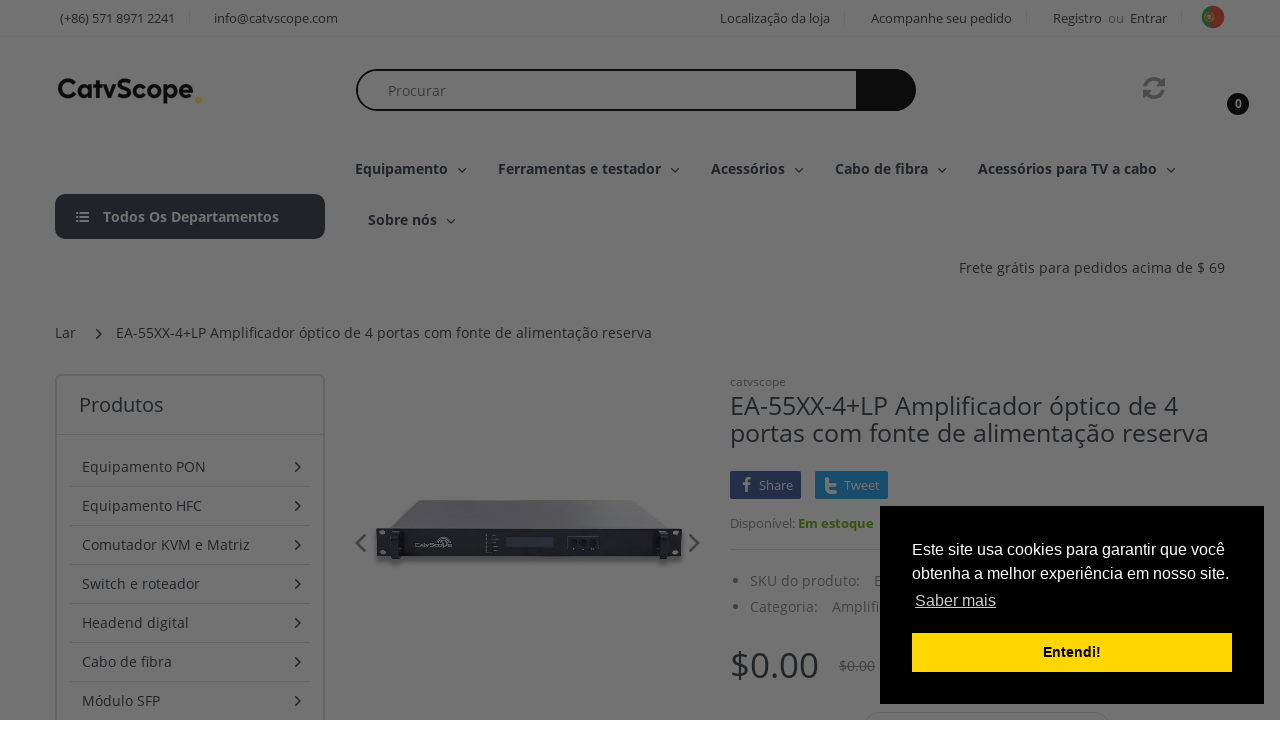

--- FILE ---
content_type: text/html; charset=utf-8
request_url: https://www.catvscope.com/pt/products/ea-55xx-4-lp-4-port-optical-amplifier-with-backup-power-supply
body_size: 49888
content:
<!doctype html>
<html lang="pt-BR" class="js">
<head>
  <!-- begin XHL code-->
<script>
if(!window._XHL){
    (function (x, h, l, j, s) {
        x[j] = x[j] || function () {
            (x[j].a = x[j].a || []).push(arguments)
        };
        s = h.createElement(l);
        z = h.getElementsByTagName(l)[0];
        s.async = true;
        s.charset = 'UTF-8';
        s.src = 'https://lib.leadscloud.com/xhltrackingwithchat.js';
        z.parentNode.insertBefore(s, z);
    })(window, document, 'script', '_XHL');
    _XHL("entID", 11871)
}
</script>
<!--end XHL code-->
  
  <link rel="stylesheet" href="https://obscure-escarpment-2240.herokuapp.com/stylesheets/bcpo-front.css" media="print" onload="this.media='all'">
  <script>var bcpo_product={"id":6564388503717,"title":"EA-55XX-4+LP Amplificador óptico de 4 portas com fonte de alimentação reserva ","handle":"ea-55xx-4-lp-4-port-optical-amplifier-with-backup-power-supply","description":"\u003cp\u003e\u003cimg alt=\"\" src=\"https:\/\/cdn.shopifycdn.net\/s\/files\/1\/0528\/9079\/6197\/files\/edfa.jpg?v=1624347165\"\u003e\u003c\/p\u003e\n\n\u003ch5\u003e Especificação\u003c\/h5\u003e\n\n\u003ctable\u003e\n\n\u003ctbody\u003e\n\n\u003ctr\u003e\n\n\u003ctd width=\"313\" colspan=\"3\"\u003e\n\n\u003cp\u003e \u003cstrong\u003e\u003cb\u003eModelo\u003c\/b\u003e\u003c\/strong\u003e\u003c\/p\u003e\n\n\n\u003c\/td\u003e\n\n\u003ctd width=\"198\" colspan=\"2\"\u003e\n\n\u003cp\u003e EYDFA\u003c\/p\u003e\n\n\n\u003c\/td\u003e\n\n\u003ctd width=\"198\" colspan=\"2\"\u003e\n\n\u003cp\u003e EDFA \u003c\/p\u003e\n\n\n\u003c\/td\u003e\n\n\n\u003c\/tr\u003e\n\n\u003ctr\u003e\n\n\u003ctd width=\"313\" colspan=\"3\"\u003e\n\n\u003cp\u003e\u003c\/p\u003e\n\n\n\u003c\/td\u003e\n\n\u003ctd width=\"96\"\u003e\n\n\u003cp\u003e EYA-55XX-XX\u003c\/p\u003e\n\n\n\u003c\/td\u003e\n\n\u003ctd width=\"102\"\u003e\n\n\u003cp\u003e EYA-55XX-XX-3\u003c\/p\u003e\n\n\n\u003c\/td\u003e\n\n\u003ctd width=\"97\"\u003e\n\n\u003cp\u003e EA-55XX-XX\u003c\/p\u003e\n\n\n\u003c\/td\u003e\n\n\u003ctd width=\"101\"\u003e\n\n\u003cp\u003e EA-55XX-XX-3\u003c\/p\u003e\n\n\n\u003c\/td\u003e\n\n\n\u003c\/tr\u003e\n\n\u003ctr\u003e\n\n\u003ctd width=\"72\"\u003e\n\n\u003cp\u003e \u003cstrong\u003e\u003cb\u003ePropriedades ópticas\u003c\/b\u003e\u003c\/strong\u003e\u003c\/p\u003e\n\n\n\u003c\/td\u003e\n\n\u003ctd width=\"204\"\u003e\n\n\u003cp\u003e Desempenho\u003c\/p\u003e\n\n\n\u003c\/td\u003e\n\n\u003ctd width=\"36\"\u003e\n\n\u003cp\u003e Unidade\u003c\/p\u003e\n\n\n\u003c\/td\u003e\n\n\u003ctd width=\"396\" colspan=\"4\"\u003e\n\n\u003cp\u003e Índice \u003c\/p\u003e\n\n\n\u003c\/td\u003e\n\n\n\u003c\/tr\u003e\n\n\u003ctr\u003e\n\n\u003ctd width=\"72\"\u003e\n\n\u003cp\u003e\u003c\/p\u003e\n\n\n\u003c\/td\u003e\n\n\u003ctd width=\"204\"\u003e\n\n\u003cp\u003e Comprimento de onda de trabalho\u003c\/p\u003e\n\n\n\u003c\/td\u003e\n\n\u003ctd width=\"36\"\u003e\n\n\u003cp\u003e nm\u003c\/p\u003e\n\n\n\u003c\/td\u003e\n\n\u003ctd width=\"396\" colspan=\"4\"\u003e\n\n\u003cp\u003e 1540~1563 \u003c\/p\u003e\n\n\n\u003c\/td\u003e\n\n\n\u003c\/tr\u003e\n\n\u003ctr\u003e\n\n\u003ctd width=\"72\"\u003e\n\n\u003cp\u003e\u003c\/p\u003e\n\n\n\u003c\/td\u003e\n\n\u003ctd width=\"204\"\u003e\n\n\u003cp\u003e Faixa de potência óptica de entrada\u003c\/p\u003e\n\n\n\u003c\/td\u003e\n\n\u003ctd width=\"36\"\u003e\n\n\u003cp\u003e dBm\u003c\/p\u003e\n\n\n\u003c\/td\u003e\n\n\u003ctd width=\"396\" colspan=\"4\"\u003e\n\n\u003cp\u003e -3~+10,-10~+10(-10dBm Aplicável apenas ao tipo de entrada com pouca luz) \u003c\/p\u003e\n\n\n\u003c\/td\u003e\n\n\n\u003c\/tr\u003e\n\n\u003ctr\u003e\n\n\u003ctd width=\"72\"\u003e\n\n\u003cp\u003e\u003c\/p\u003e\n\n\n\u003c\/td\u003e\n\n\u003ctd width=\"204\"\u003e\n\n\u003cp\u003e Potência de saída\u003c\/p\u003e\n\n\n\u003c\/td\u003e\n\n\u003ctd width=\"36\"\u003e\n\n\u003cp\u003e dBm\u003c\/p\u003e\n\n\n\u003c\/td\u003e\n\n\u003ctd width=\"198\" colspan=\"2\"\u003e\n\n\u003cp\u003e +27~+40\u003c\/p\u003e\n\n\n\u003c\/td\u003e\n\n\u003ctd width=\"198\" colspan=\"2\"\u003e\n\n\u003cp\u003e +13~+26 \u003c\/p\u003e\n\n\n\u003c\/td\u003e\n\n\n\u003c\/tr\u003e\n\n\u003ctr\u003e\n\n\u003ctd width=\"72\"\u003e\n\n\u003cp\u003e\u003c\/p\u003e\n\n\n\u003c\/td\u003e\n\n\u003ctd width=\"204\"\u003e\n\n\u003cp\u003e Número da porta de saída\u003c\/p\u003e\n\n\n\u003c\/td\u003e\n\n\u003ctd width=\"36\"\u003e\n\n\u003cp\u003e peças\u003c\/p\u003e\n\n\n\u003c\/td\u003e\n\n\u003ctd width=\"198\" colspan=\"2\"\u003e\n\n\u003cp\u003e 4,8,16,32,64,128\u003c\/p\u003e\n\n\n\u003c\/td\u003e\n\n\u003ctd width=\"198\" colspan=\"2\"\u003e\n\n\u003cp\u003e 1,2 \u003c\/p\u003e\n\n\n\u003c\/td\u003e\n\n\n\u003c\/tr\u003e\n\n\u003ctr\u003e\n\n\u003ctd width=\"72\"\u003e\n\n\u003cp\u003e\u003c\/p\u003e\n\n\n\u003c\/td\u003e\n\n\u003ctd width=\"204\"\u003e\n\n\u003cp\u003e Diferença de fase de saída\u003c\/p\u003e\n\n\n\u003c\/td\u003e\n\n\u003ctd width=\"36\"\u003e\n\n\u003cp\u003e dB\u003c\/p\u003e\n\n\n\u003c\/td\u003e\n\n\u003ctd width=\"198\" colspan=\"2\"\u003e\n\n\u003cp\u003e -0,5~+0,5\u003c\/p\u003e\n\n\n\u003c\/td\u003e\n\n\u003ctd width=\"198\" colspan=\"2\"\u003e\n\n\u003cp\u003e ±0,2 \u003c\/p\u003e\n\n\n\u003c\/td\u003e\n\n\n\u003c\/tr\u003e\n\n\u003ctr\u003e\n\n\u003ctd width=\"72\"\u003e\n\n\u003cp\u003e\u003c\/p\u003e\n\n\n\u003c\/td\u003e\n\n\u003ctd width=\"204\"\u003e\n\n\u003cp\u003e Coeficiente de ruído\u003c\/p\u003e\n\n\n\u003c\/td\u003e\n\n\u003ctd width=\"36\"\u003e\n\n\u003cp\u003e dB\u003c\/p\u003e\n\n\n\u003c\/td\u003e\n\n\u003ctd width=\"198\" colspan=\"2\"\u003e\n\n\u003cp\u003e 6.3 (Pino = 0dBm)\u003c\/p\u003e\n\n\n\u003c\/td\u003e\n\n\u003ctd width=\"198\" colspan=\"2\"\u003e\n\n \u003cp\u003e6.3 (Pino = 0dBm) \u003c\/p\u003e\n\n\n\u003c\/td\u003e\n\n\n\u003c\/tr\u003e\n\n\u003ctr\u003e\n\n\u003ctd width=\"72\"\u003e\n\n\u003cp\u003e\u003c\/p\u003e\n\n\n\u003c\/td\u003e\n\n\u003ctd width=\"204\"\u003e\n\n\u003cp\u003e Perda dependente de polarização\u003c\/p\u003e\n\n\n\u003c\/td\u003e\n\n\u003ctd width=\"36\"\u003e\n\n\u003cp\u003e dB\u003c\/p\u003e\n\n\n\u003c\/td\u003e\n\n\u003ctd width=\"198\" colspan=\"2\"\u003e\n\n\u003cp\u003e 0,3\u003c\/p\u003e\n\n\n\u003c\/td\u003e\n\n\u003ctd width=\"198\" colspan=\"2\"\u003e\n\n\u003cp\u003e 0,3 \u003c\/p\u003e\n\n\n\u003c\/td\u003e\n\n\n\u003c\/tr\u003e\n\n\u003ctr\u003e\n\n\u003ctd width=\"72\"\u003e\n\n\u003cp\u003e\u003c\/p\u003e\n\n\n\u003c\/td\u003e\n\n\u003ctd width=\"204\"\u003e\n\n\u003cp\u003e Ganho dependente de polarização\u003c\/p\u003e\n\n\n\u003c\/td\u003e\n\n\u003ctd width=\"36\"\u003e\n\n\u003cp\u003e dB\u003c\/p\u003e\n\n\n\u003c\/td\u003e\n\n\u003ctd width=\"198\" colspan=\"2\"\u003e\n\n\u003cp\u003e 0,4\u003c\/p\u003e\n\n\n\u003c\/td\u003e\n\n\u003ctd width=\"198\" colspan=\"2\"\u003e\n\n\u003cp\u003e ≤±0,75 0,4 \u003c\/p\u003e\n\n\n\u003c\/td\u003e\n\n\n\u003c\/tr\u003e\n\n\u003ctr\u003e\n\n\u003ctd width=\"72\"\u003e\n\n\u003cp\u003e\u003c\/p\u003e\n\n\n\u003c\/td\u003e\n\n\u003ctd width=\"204\"\u003e\n\n\u003cp\u003e Dispersão do modo de polarização\u003c\/p\u003e\n\n\n\u003c\/td\u003e\n\n\u003ctd width=\"36\"\u003e\n\n\u003cp\u003e obs:\u003c\/p\u003e\n\n\n\u003c\/td\u003e\n\n\u003ctd width=\"198\" colspan=\"2\"\u003e\n\n\u003cp\u003e 0,3\u003c\/p\u003e\n\n\n\u003c\/td\u003e\n\n\u003ctd width=\"198\" colspan=\"2\"\u003e\n\n\u003cp\u003e 0,3 \u003c\/p\u003e\n\n\n\u003c\/td\u003e\n\n\n\u003c\/tr\u003e\n\n\u003ctr\u003e\n\n\u003ctd width=\"72\"\u003e\n\n\u003cp\u003e\u003c\/p\u003e\n\n\n\u003c\/td\u003e\n\n\u003ctd width=\"204\"\u003e\n\n\u003cp\u003e Potência de vazamento da bomba\u003c\/p\u003e\n\n\n\u003c\/td\u003e\n\n\u003ctd width=\"36\"\u003e\n\n\u003cp\u003e dBm\u003c\/p\u003e\n\n\n\u003c\/td\u003e\n\n\u003ctd width=\"198\" colspan=\"2\"\u003e\n\n\u003cp\u003e -30 \u003c\/p\u003e\n\n\n\u003c\/td\u003e\n\n\u003ctd width=\"198\" colspan=\"2\"\u003e\n\n\u003cp\u003e\u003c\/p\u003e\n\n\n\u003c\/td\u003e\n\n\n\u003c\/tr\u003e\n\n\u003ctr\u003e\n\n\u003ctd width=\"72\"\u003e\n\n\u003cp\u003e\u003c\/p\u003e\n\n\n\u003c\/td\u003e\n\n\u003ctd width=\"204\"\u003e\n\n\u003cp\u003e Reflexo da luz\u003c\/p\u003e\n\n\n\u003c\/td\u003e\n\n\u003ctd width=\"36\"\u003e\n\n\u003cp\u003e dB\u003c\/p\u003e\n\n\n\u003c\/td\u003e\n\n\u003ctd width=\"198\" colspan=\"2\"\u003e\n\n\u003cp\u003e ~\u003c\/p\u003e\n\n\n\u003c\/td\u003e\n\n\u003ctd width=\"198\" colspan=\"2\"\u003e\n\n\u003cp\u003e ≥45\u003c\/p\u003e\n\n\n\u003c\/td\u003e\n\n\n\u003c\/tr\u003e\n\n\u003ctr\u003e\n\n\u003ctd width=\"72\"\u003e\n\n\u003cp\u003e \u003cstrong\u003e\u003cb\u003eRF\u003c\/b\u003e\u003c\/strong\u003e\u003cstrong\u003e\u003cb\u003e\u003cbr\u003e\u003c\/b\u003e\u003c\/strong\u003e \u003cstrong\u003e\u003cb\u003eCaracterísticas\u003c\/b\u003e\u003c\/strong\u003e\u003c\/p\u003e\n\n\n\u003c\/td\u003e\n\n\u003ctd width=\"204\"\u003e\n\n\u003cp\u003e Conector de fibra óptica\u003c\/p\u003e\n\n\n\u003c\/td\u003e\n\n\u003ctd width=\"432\" colspan=\"5\"\u003e\n\n\u003cp\u003e FC\/APC, SC\/APC ou personalizado \u003c\/p\u003e\n\n\n\u003c\/td\u003e\n\n\n\u003c\/tr\u003e\n\n\u003ctr\u003e\n\n\u003ctd width=\"72\"\u003e\n\n\u003cp\u003e\u003c\/p\u003e\n\n\n\u003c\/td\u003e\n\n\u003ctd width=\"204\"\u003e\n\n\u003cp\u003e Interface de gerenciamento de rede\u003c\/p\u003e\n\n\n\u003c\/td\u003e\n\n\u003ctd width=\"432\" colspan=\"5\"\u003e\n\n\u003cp\u003e RJ45(SNMP),RS232 ou RS485 \u003c\/p\u003e\n\n\n\u003c\/td\u003e\n\n\n\u003c\/tr\u003e\n\n\u003ctr\u003e\n\n\u003ctd width=\"72\"\u003e\n\n\u003cp\u003e\u003c\/p\u003e\n\n\n\u003c\/td\u003e\n\n\u003ctd width=\"204\"\u003e\n\n\u003cp\u003e Fonte de energia\u003c\/p\u003e\n\n\n\u003c\/td\u003e\n\n\u003ctd width=\"36\"\u003e\n\n\u003cp\u003e VAC\u003c\/p\u003e\n\n\n\u003c\/td\u003e\n\n\u003ctd width=\"396\" colspan=\"4\"\u003e\n\n\u003cp\u003e Rede elétrica 90-265 (opcional 48VDC) \u003c\/p\u003e\n\n\n\u003c\/td\u003e\n\n\n\u003c\/tr\u003e\n\n\u003ctr\u003e\n\n\u003ctd width=\"72\"\u003e\n\n\u003cp\u003e\u003c\/p\u003e\n\n\n\u003c\/td\u003e\n\n\u003ctd width=\"204\"\u003e\n\n\u003cp\u003e Desperdício de energia\u003c\/p\u003e\n\n\n\u003c\/td\u003e\n\n\u003ctd width=\"36\"\u003e\n\n\u003cp\u003e C\u003c\/p\u003e\n\n\n\u003c\/td\u003e\n\n\u003ctd width=\"396\" colspan=\"4\"\u003e\n\n\u003cp\u003e ≤50 (operação de fornecimento único) \u003c\/p\u003e\n\n\n\u003c\/td\u003e\n\n\n\u003c\/tr\u003e\n\n\u003ctr\u003e\n\n\u003ctd width=\"72\"\u003e\n\n\u003cp\u003e\u003c\/p\u003e\n\n\n\u003c\/td\u003e\n\n\u003ctd width=\"204\"\u003e\n\n\u003cp\u003e Tamanho da caixa (L*P*A)\u003c\/p\u003e\n\n\n\u003c\/td\u003e\n\n\u003ctd width=\"36\"\u003e\n\n\u003cp\u003e CM\u003c\/p\u003e\n\n\n\u003c\/td\u003e\n\n\u003ctd width=\"198\" colspan=\"2\"\u003e\n\n\u003cp\u003e 19*14,7*3,5\u003c\/p\u003e\n\n\n\u003c\/td\u003e\n\n\u003ctd width=\"198\" colspan=\"2\"\u003e\n\n\u003cp\u003e 19*14,2*1,75\u003c\/p\u003e\n\n\n\u003c\/td\u003e\n\n\n\u003c\/tr\u003e\n\n\n\u003c\/tbody\u003e\n\n\n\u003c\/table\u003e\n\n\u003ch5\u003e Pacote \u003c\/h5\u003e\n\n\u003cp\u003e\u003cimg alt=\"\" src=\"https:\/\/cdn.shopify.com\/s\/files\/1\/0528\/9079\/6197\/files\/baozhuang_1_1024x1024.jpg?v=1614843345\"\u003e\u003c\/p\u003e","published_at":"2021-03-10T11:14:33+08:00","created_at":"2021-03-10T11:14:32+08:00","vendor":"catvscope","type":"","tags":["EDFA","OA"],"price":0,"price_min":0,"price_max":0,"available":true,"price_varies":false,"compare_at_price":0,"compare_at_price_min":0,"compare_at_price_max":0,"compare_at_price_varies":false,"variants":[{"id":39470719893669,"title":"16dBm","option1":"16dBm","option2":null,"option3":null,"sku":"E2OAE416","requires_shipping":true,"taxable":true,"featured_image":null,"available":true,"name":"EA-55XX-4+LP Amplificador óptico de 4 portas com fonte de alimentação reserva  - 16dBm","public_title":"16dBm","options":["16dBm"],"price":0,"weight":11800,"compare_at_price":0,"inventory_management":"shopify","barcode":"73355941","requires_selling_plan":false,"selling_plan_allocations":[]},{"id":39470719926437,"title":"17dBm","option1":"17dBm","option2":null,"option3":null,"sku":"E2OAE417","requires_shipping":true,"taxable":true,"featured_image":null,"available":true,"name":"EA-55XX-4+LP Amplificador óptico de 4 portas com fonte de alimentação reserva  - 17dBm","public_title":"17dBm","options":["17dBm"],"price":0,"weight":11800,"compare_at_price":0,"inventory_management":"shopify","barcode":"19926437","requires_selling_plan":false,"selling_plan_allocations":[]},{"id":39470719959205,"title":"18dBm","option1":"18dBm","option2":null,"option3":null,"sku":"E2OAE418","requires_shipping":true,"taxable":true,"featured_image":null,"available":true,"name":"EA-55XX-4+LP Amplificador óptico de 4 portas com fonte de alimentação reserva  - 18dBm","public_title":"18dBm","options":["18dBm"],"price":0,"weight":11800,"compare_at_price":0,"inventory_management":"shopify","barcode":"19959205","requires_selling_plan":false,"selling_plan_allocations":[]},{"id":39470719991973,"title":"19dBm","option1":"19dBm","option2":null,"option3":null,"sku":"E2OAE419","requires_shipping":true,"taxable":true,"featured_image":null,"available":true,"name":"EA-55XX-4+LP Amplificador óptico de 4 portas com fonte de alimentação reserva  - 19dBm","public_title":"19dBm","options":["19dBm"],"price":0,"weight":11800,"compare_at_price":0,"inventory_management":"shopify","barcode":"19991973","requires_selling_plan":false,"selling_plan_allocations":[]}],"images":["\/\/www.catvscope.com\/cdn\/shop\/products\/catvscope-ea-55xx-4-lp-4-port-optical-amplifier-with-backup-power-supply-28274879824037.jpg?v=1618524992","\/\/www.catvscope.com\/cdn\/shop\/products\/catvscope-ea-55xx-4-lp-4-port-optical-amplifier-with-backup-power-supply-28274879758501.jpg?v=1618524992","\/\/www.catvscope.com\/cdn\/shop\/products\/catvscope-ea-55xx-4-lp-4-port-optical-amplifier-with-backup-power-supply-28274879856805.jpg?v=1618524992","\/\/www.catvscope.com\/cdn\/shop\/products\/catvscope-ea-55xx-4-lp-4-port-optical-amplifier-with-backup-power-supply-28274879791269.jpg?v=1618524992"],"featured_image":"\/\/www.catvscope.com\/cdn\/shop\/products\/catvscope-ea-55xx-4-lp-4-port-optical-amplifier-with-backup-power-supply-28274879824037.jpg?v=1618524992","options":["Potência de saída"],"media":[{"alt":"catvscope EA-55XX-4+LP 4 Port Optical Amplifier with Backup Power Supply","id":21392785408165,"position":1,"preview_image":{"aspect_ratio":1.0,"height":1000,"width":1000,"src":"\/\/www.catvscope.com\/cdn\/shop\/products\/catvscope-ea-55xx-4-lp-4-port-optical-amplifier-with-backup-power-supply-28274879824037.jpg?v=1618524992"},"aspect_ratio":1.0,"height":1000,"media_type":"image","src":"\/\/www.catvscope.com\/cdn\/shop\/products\/catvscope-ea-55xx-4-lp-4-port-optical-amplifier-with-backup-power-supply-28274879824037.jpg?v=1618524992","width":1000},{"alt":"catvscope EA-55XX-4+LP 4 Port Optical Amplifier with Backup Power Supply","id":21392803954853,"position":2,"preview_image":{"aspect_ratio":1.0,"height":1000,"width":1000,"src":"\/\/www.catvscope.com\/cdn\/shop\/products\/catvscope-ea-55xx-4-lp-4-port-optical-amplifier-with-backup-power-supply-28274879758501.jpg?v=1618524992"},"aspect_ratio":1.0,"height":1000,"media_type":"image","src":"\/\/www.catvscope.com\/cdn\/shop\/products\/catvscope-ea-55xx-4-lp-4-port-optical-amplifier-with-backup-power-supply-28274879758501.jpg?v=1618524992","width":1000},{"alt":"catvscope EA-55XX-4+LP 4 Port Optical Amplifier with Backup Power Supply","id":21392842588325,"position":3,"preview_image":{"aspect_ratio":1.0,"height":1000,"width":1000,"src":"\/\/www.catvscope.com\/cdn\/shop\/products\/catvscope-ea-55xx-4-lp-4-port-optical-amplifier-with-backup-power-supply-28274879856805.jpg?v=1618524992"},"aspect_ratio":1.0,"height":1000,"media_type":"image","src":"\/\/www.catvscope.com\/cdn\/shop\/products\/catvscope-ea-55xx-4-lp-4-port-optical-amplifier-with-backup-power-supply-28274879856805.jpg?v=1618524992","width":1000},{"alt":"catvscope EA-55XX-4+LP 4 Port Optical Amplifier with Backup Power Supply","id":21401590464677,"position":4,"preview_image":{"aspect_ratio":1.0,"height":1000,"width":1000,"src":"\/\/www.catvscope.com\/cdn\/shop\/products\/catvscope-ea-55xx-4-lp-4-port-optical-amplifier-with-backup-power-supply-28274879791269.jpg?v=1618524992"},"aspect_ratio":1.0,"height":1000,"media_type":"image","src":"\/\/www.catvscope.com\/cdn\/shop\/products\/catvscope-ea-55xx-4-lp-4-port-optical-amplifier-with-backup-power-supply-28274879791269.jpg?v=1618524992","width":1000}],"requires_selling_plan":false,"selling_plan_groups":[],"content":"\u003cp\u003e\u003cimg alt=\"\" src=\"https:\/\/cdn.shopifycdn.net\/s\/files\/1\/0528\/9079\/6197\/files\/edfa.jpg?v=1624347165\"\u003e\u003c\/p\u003e\n\n\u003ch5\u003e Especificação\u003c\/h5\u003e\n\n\u003ctable\u003e\n\n\u003ctbody\u003e\n\n\u003ctr\u003e\n\n\u003ctd width=\"313\" colspan=\"3\"\u003e\n\n\u003cp\u003e \u003cstrong\u003e\u003cb\u003eModelo\u003c\/b\u003e\u003c\/strong\u003e\u003c\/p\u003e\n\n\n\u003c\/td\u003e\n\n\u003ctd width=\"198\" colspan=\"2\"\u003e\n\n\u003cp\u003e EYDFA\u003c\/p\u003e\n\n\n\u003c\/td\u003e\n\n\u003ctd width=\"198\" colspan=\"2\"\u003e\n\n\u003cp\u003e EDFA \u003c\/p\u003e\n\n\n\u003c\/td\u003e\n\n\n\u003c\/tr\u003e\n\n\u003ctr\u003e\n\n\u003ctd width=\"313\" colspan=\"3\"\u003e\n\n\u003cp\u003e\u003c\/p\u003e\n\n\n\u003c\/td\u003e\n\n\u003ctd width=\"96\"\u003e\n\n\u003cp\u003e EYA-55XX-XX\u003c\/p\u003e\n\n\n\u003c\/td\u003e\n\n\u003ctd width=\"102\"\u003e\n\n\u003cp\u003e EYA-55XX-XX-3\u003c\/p\u003e\n\n\n\u003c\/td\u003e\n\n\u003ctd width=\"97\"\u003e\n\n\u003cp\u003e EA-55XX-XX\u003c\/p\u003e\n\n\n\u003c\/td\u003e\n\n\u003ctd width=\"101\"\u003e\n\n\u003cp\u003e EA-55XX-XX-3\u003c\/p\u003e\n\n\n\u003c\/td\u003e\n\n\n\u003c\/tr\u003e\n\n\u003ctr\u003e\n\n\u003ctd width=\"72\"\u003e\n\n\u003cp\u003e \u003cstrong\u003e\u003cb\u003ePropriedades ópticas\u003c\/b\u003e\u003c\/strong\u003e\u003c\/p\u003e\n\n\n\u003c\/td\u003e\n\n\u003ctd width=\"204\"\u003e\n\n\u003cp\u003e Desempenho\u003c\/p\u003e\n\n\n\u003c\/td\u003e\n\n\u003ctd width=\"36\"\u003e\n\n\u003cp\u003e Unidade\u003c\/p\u003e\n\n\n\u003c\/td\u003e\n\n\u003ctd width=\"396\" colspan=\"4\"\u003e\n\n\u003cp\u003e Índice \u003c\/p\u003e\n\n\n\u003c\/td\u003e\n\n\n\u003c\/tr\u003e\n\n\u003ctr\u003e\n\n\u003ctd width=\"72\"\u003e\n\n\u003cp\u003e\u003c\/p\u003e\n\n\n\u003c\/td\u003e\n\n\u003ctd width=\"204\"\u003e\n\n\u003cp\u003e Comprimento de onda de trabalho\u003c\/p\u003e\n\n\n\u003c\/td\u003e\n\n\u003ctd width=\"36\"\u003e\n\n\u003cp\u003e nm\u003c\/p\u003e\n\n\n\u003c\/td\u003e\n\n\u003ctd width=\"396\" colspan=\"4\"\u003e\n\n\u003cp\u003e 1540~1563 \u003c\/p\u003e\n\n\n\u003c\/td\u003e\n\n\n\u003c\/tr\u003e\n\n\u003ctr\u003e\n\n\u003ctd width=\"72\"\u003e\n\n\u003cp\u003e\u003c\/p\u003e\n\n\n\u003c\/td\u003e\n\n\u003ctd width=\"204\"\u003e\n\n\u003cp\u003e Faixa de potência óptica de entrada\u003c\/p\u003e\n\n\n\u003c\/td\u003e\n\n\u003ctd width=\"36\"\u003e\n\n\u003cp\u003e dBm\u003c\/p\u003e\n\n\n\u003c\/td\u003e\n\n\u003ctd width=\"396\" colspan=\"4\"\u003e\n\n\u003cp\u003e -3~+10,-10~+10(-10dBm Aplicável apenas ao tipo de entrada com pouca luz) \u003c\/p\u003e\n\n\n\u003c\/td\u003e\n\n\n\u003c\/tr\u003e\n\n\u003ctr\u003e\n\n\u003ctd width=\"72\"\u003e\n\n\u003cp\u003e\u003c\/p\u003e\n\n\n\u003c\/td\u003e\n\n\u003ctd width=\"204\"\u003e\n\n\u003cp\u003e Potência de saída\u003c\/p\u003e\n\n\n\u003c\/td\u003e\n\n\u003ctd width=\"36\"\u003e\n\n\u003cp\u003e dBm\u003c\/p\u003e\n\n\n\u003c\/td\u003e\n\n\u003ctd width=\"198\" colspan=\"2\"\u003e\n\n\u003cp\u003e +27~+40\u003c\/p\u003e\n\n\n\u003c\/td\u003e\n\n\u003ctd width=\"198\" colspan=\"2\"\u003e\n\n\u003cp\u003e +13~+26 \u003c\/p\u003e\n\n\n\u003c\/td\u003e\n\n\n\u003c\/tr\u003e\n\n\u003ctr\u003e\n\n\u003ctd width=\"72\"\u003e\n\n\u003cp\u003e\u003c\/p\u003e\n\n\n\u003c\/td\u003e\n\n\u003ctd width=\"204\"\u003e\n\n\u003cp\u003e Número da porta de saída\u003c\/p\u003e\n\n\n\u003c\/td\u003e\n\n\u003ctd width=\"36\"\u003e\n\n\u003cp\u003e peças\u003c\/p\u003e\n\n\n\u003c\/td\u003e\n\n\u003ctd width=\"198\" colspan=\"2\"\u003e\n\n\u003cp\u003e 4,8,16,32,64,128\u003c\/p\u003e\n\n\n\u003c\/td\u003e\n\n\u003ctd width=\"198\" colspan=\"2\"\u003e\n\n\u003cp\u003e 1,2 \u003c\/p\u003e\n\n\n\u003c\/td\u003e\n\n\n\u003c\/tr\u003e\n\n\u003ctr\u003e\n\n\u003ctd width=\"72\"\u003e\n\n\u003cp\u003e\u003c\/p\u003e\n\n\n\u003c\/td\u003e\n\n\u003ctd width=\"204\"\u003e\n\n\u003cp\u003e Diferença de fase de saída\u003c\/p\u003e\n\n\n\u003c\/td\u003e\n\n\u003ctd width=\"36\"\u003e\n\n\u003cp\u003e dB\u003c\/p\u003e\n\n\n\u003c\/td\u003e\n\n\u003ctd width=\"198\" colspan=\"2\"\u003e\n\n\u003cp\u003e -0,5~+0,5\u003c\/p\u003e\n\n\n\u003c\/td\u003e\n\n\u003ctd width=\"198\" colspan=\"2\"\u003e\n\n\u003cp\u003e ±0,2 \u003c\/p\u003e\n\n\n\u003c\/td\u003e\n\n\n\u003c\/tr\u003e\n\n\u003ctr\u003e\n\n\u003ctd width=\"72\"\u003e\n\n\u003cp\u003e\u003c\/p\u003e\n\n\n\u003c\/td\u003e\n\n\u003ctd width=\"204\"\u003e\n\n\u003cp\u003e Coeficiente de ruído\u003c\/p\u003e\n\n\n\u003c\/td\u003e\n\n\u003ctd width=\"36\"\u003e\n\n\u003cp\u003e dB\u003c\/p\u003e\n\n\n\u003c\/td\u003e\n\n\u003ctd width=\"198\" colspan=\"2\"\u003e\n\n\u003cp\u003e 6.3 (Pino = 0dBm)\u003c\/p\u003e\n\n\n\u003c\/td\u003e\n\n\u003ctd width=\"198\" colspan=\"2\"\u003e\n\n \u003cp\u003e6.3 (Pino = 0dBm) \u003c\/p\u003e\n\n\n\u003c\/td\u003e\n\n\n\u003c\/tr\u003e\n\n\u003ctr\u003e\n\n\u003ctd width=\"72\"\u003e\n\n\u003cp\u003e\u003c\/p\u003e\n\n\n\u003c\/td\u003e\n\n\u003ctd width=\"204\"\u003e\n\n\u003cp\u003e Perda dependente de polarização\u003c\/p\u003e\n\n\n\u003c\/td\u003e\n\n\u003ctd width=\"36\"\u003e\n\n\u003cp\u003e dB\u003c\/p\u003e\n\n\n\u003c\/td\u003e\n\n\u003ctd width=\"198\" colspan=\"2\"\u003e\n\n\u003cp\u003e 0,3\u003c\/p\u003e\n\n\n\u003c\/td\u003e\n\n\u003ctd width=\"198\" colspan=\"2\"\u003e\n\n\u003cp\u003e 0,3 \u003c\/p\u003e\n\n\n\u003c\/td\u003e\n\n\n\u003c\/tr\u003e\n\n\u003ctr\u003e\n\n\u003ctd width=\"72\"\u003e\n\n\u003cp\u003e\u003c\/p\u003e\n\n\n\u003c\/td\u003e\n\n\u003ctd width=\"204\"\u003e\n\n\u003cp\u003e Ganho dependente de polarização\u003c\/p\u003e\n\n\n\u003c\/td\u003e\n\n\u003ctd width=\"36\"\u003e\n\n\u003cp\u003e dB\u003c\/p\u003e\n\n\n\u003c\/td\u003e\n\n\u003ctd width=\"198\" colspan=\"2\"\u003e\n\n\u003cp\u003e 0,4\u003c\/p\u003e\n\n\n\u003c\/td\u003e\n\n\u003ctd width=\"198\" colspan=\"2\"\u003e\n\n\u003cp\u003e ≤±0,75 0,4 \u003c\/p\u003e\n\n\n\u003c\/td\u003e\n\n\n\u003c\/tr\u003e\n\n\u003ctr\u003e\n\n\u003ctd width=\"72\"\u003e\n\n\u003cp\u003e\u003c\/p\u003e\n\n\n\u003c\/td\u003e\n\n\u003ctd width=\"204\"\u003e\n\n\u003cp\u003e Dispersão do modo de polarização\u003c\/p\u003e\n\n\n\u003c\/td\u003e\n\n\u003ctd width=\"36\"\u003e\n\n\u003cp\u003e obs:\u003c\/p\u003e\n\n\n\u003c\/td\u003e\n\n\u003ctd width=\"198\" colspan=\"2\"\u003e\n\n\u003cp\u003e 0,3\u003c\/p\u003e\n\n\n\u003c\/td\u003e\n\n\u003ctd width=\"198\" colspan=\"2\"\u003e\n\n\u003cp\u003e 0,3 \u003c\/p\u003e\n\n\n\u003c\/td\u003e\n\n\n\u003c\/tr\u003e\n\n\u003ctr\u003e\n\n\u003ctd width=\"72\"\u003e\n\n\u003cp\u003e\u003c\/p\u003e\n\n\n\u003c\/td\u003e\n\n\u003ctd width=\"204\"\u003e\n\n\u003cp\u003e Potência de vazamento da bomba\u003c\/p\u003e\n\n\n\u003c\/td\u003e\n\n\u003ctd width=\"36\"\u003e\n\n\u003cp\u003e dBm\u003c\/p\u003e\n\n\n\u003c\/td\u003e\n\n\u003ctd width=\"198\" colspan=\"2\"\u003e\n\n\u003cp\u003e -30 \u003c\/p\u003e\n\n\n\u003c\/td\u003e\n\n\u003ctd width=\"198\" colspan=\"2\"\u003e\n\n\u003cp\u003e\u003c\/p\u003e\n\n\n\u003c\/td\u003e\n\n\n\u003c\/tr\u003e\n\n\u003ctr\u003e\n\n\u003ctd width=\"72\"\u003e\n\n\u003cp\u003e\u003c\/p\u003e\n\n\n\u003c\/td\u003e\n\n\u003ctd width=\"204\"\u003e\n\n\u003cp\u003e Reflexo da luz\u003c\/p\u003e\n\n\n\u003c\/td\u003e\n\n\u003ctd width=\"36\"\u003e\n\n\u003cp\u003e dB\u003c\/p\u003e\n\n\n\u003c\/td\u003e\n\n\u003ctd width=\"198\" colspan=\"2\"\u003e\n\n\u003cp\u003e ~\u003c\/p\u003e\n\n\n\u003c\/td\u003e\n\n\u003ctd width=\"198\" colspan=\"2\"\u003e\n\n\u003cp\u003e ≥45\u003c\/p\u003e\n\n\n\u003c\/td\u003e\n\n\n\u003c\/tr\u003e\n\n\u003ctr\u003e\n\n\u003ctd width=\"72\"\u003e\n\n\u003cp\u003e \u003cstrong\u003e\u003cb\u003eRF\u003c\/b\u003e\u003c\/strong\u003e\u003cstrong\u003e\u003cb\u003e\u003cbr\u003e\u003c\/b\u003e\u003c\/strong\u003e \u003cstrong\u003e\u003cb\u003eCaracterísticas\u003c\/b\u003e\u003c\/strong\u003e\u003c\/p\u003e\n\n\n\u003c\/td\u003e\n\n\u003ctd width=\"204\"\u003e\n\n\u003cp\u003e Conector de fibra óptica\u003c\/p\u003e\n\n\n\u003c\/td\u003e\n\n\u003ctd width=\"432\" colspan=\"5\"\u003e\n\n\u003cp\u003e FC\/APC, SC\/APC ou personalizado \u003c\/p\u003e\n\n\n\u003c\/td\u003e\n\n\n\u003c\/tr\u003e\n\n\u003ctr\u003e\n\n\u003ctd width=\"72\"\u003e\n\n\u003cp\u003e\u003c\/p\u003e\n\n\n\u003c\/td\u003e\n\n\u003ctd width=\"204\"\u003e\n\n\u003cp\u003e Interface de gerenciamento de rede\u003c\/p\u003e\n\n\n\u003c\/td\u003e\n\n\u003ctd width=\"432\" colspan=\"5\"\u003e\n\n\u003cp\u003e RJ45(SNMP),RS232 ou RS485 \u003c\/p\u003e\n\n\n\u003c\/td\u003e\n\n\n\u003c\/tr\u003e\n\n\u003ctr\u003e\n\n\u003ctd width=\"72\"\u003e\n\n\u003cp\u003e\u003c\/p\u003e\n\n\n\u003c\/td\u003e\n\n\u003ctd width=\"204\"\u003e\n\n\u003cp\u003e Fonte de energia\u003c\/p\u003e\n\n\n\u003c\/td\u003e\n\n\u003ctd width=\"36\"\u003e\n\n\u003cp\u003e VAC\u003c\/p\u003e\n\n\n\u003c\/td\u003e\n\n\u003ctd width=\"396\" colspan=\"4\"\u003e\n\n\u003cp\u003e Rede elétrica 90-265 (opcional 48VDC) \u003c\/p\u003e\n\n\n\u003c\/td\u003e\n\n\n\u003c\/tr\u003e\n\n\u003ctr\u003e\n\n\u003ctd width=\"72\"\u003e\n\n\u003cp\u003e\u003c\/p\u003e\n\n\n\u003c\/td\u003e\n\n\u003ctd width=\"204\"\u003e\n\n\u003cp\u003e Desperdício de energia\u003c\/p\u003e\n\n\n\u003c\/td\u003e\n\n\u003ctd width=\"36\"\u003e\n\n\u003cp\u003e C\u003c\/p\u003e\n\n\n\u003c\/td\u003e\n\n\u003ctd width=\"396\" colspan=\"4\"\u003e\n\n\u003cp\u003e ≤50 (operação de fornecimento único) \u003c\/p\u003e\n\n\n\u003c\/td\u003e\n\n\n\u003c\/tr\u003e\n\n\u003ctr\u003e\n\n\u003ctd width=\"72\"\u003e\n\n\u003cp\u003e\u003c\/p\u003e\n\n\n\u003c\/td\u003e\n\n\u003ctd width=\"204\"\u003e\n\n\u003cp\u003e Tamanho da caixa (L*P*A)\u003c\/p\u003e\n\n\n\u003c\/td\u003e\n\n\u003ctd width=\"36\"\u003e\n\n\u003cp\u003e CM\u003c\/p\u003e\n\n\n\u003c\/td\u003e\n\n\u003ctd width=\"198\" colspan=\"2\"\u003e\n\n\u003cp\u003e 19*14,7*3,5\u003c\/p\u003e\n\n\n\u003c\/td\u003e\n\n\u003ctd width=\"198\" colspan=\"2\"\u003e\n\n\u003cp\u003e 19*14,2*1,75\u003c\/p\u003e\n\n\n\u003c\/td\u003e\n\n\n\u003c\/tr\u003e\n\n\n\u003c\/tbody\u003e\n\n\n\u003c\/table\u003e\n\n\u003ch5\u003e Pacote \u003c\/h5\u003e\n\n\u003cp\u003e\u003cimg alt=\"\" src=\"https:\/\/cdn.shopify.com\/s\/files\/1\/0528\/9079\/6197\/files\/baozhuang_1_1024x1024.jpg?v=1614843345\"\u003e\u003c\/p\u003e"};  var bcpo_settings={"shop_currency":"USD","money_format2":"${{amount}} USD","money_format_without_currency":"${{amount}}"};var inventory_quantity = [];inventory_quantity.push(10);inventory_quantity.push(10);inventory_quantity.push(10);inventory_quantity.push(10);if(bcpo_product) { for (var i = 0; i < bcpo_product.variants.length; i += 1) { bcpo_product.variants[i].inventory_quantity = inventory_quantity[i]; }}window.bcpo = window.bcpo || {}; bcpo.cart = {"note":null,"attributes":{},"original_total_price":0,"total_price":0,"total_discount":0,"total_weight":0.0,"item_count":0,"items":[],"requires_shipping":false,"currency":"USD","items_subtotal_price":0,"cart_level_discount_applications":[],"checkout_charge_amount":0}; bcpo.ogFormData = FormData;</script>

  
  
  <meta charset="UTF-8">
  <meta http-equiv="Content-Type" content="text/html; charset=utf-8">
  <meta name="viewport" content="width=device-width, initial-scale=1, minimum-scale=1, maximum-scale=1, user-scalable=0" />
  <meta name='HandheldFriendly' content='True'>
  <meta name='MobileOptimized' content='375'>
  <meta http-equiv="cleartype" content="on">
  <meta name="theme-color" content="#333e48">
  <link rel="canonical" href="https://www.catvscope.com/pt/products/ea-55xx-4-lp-4-port-optical-amplifier-with-backup-power-supply" /><title>EA-55XX-4+LP Amplificador óptico de 4 portas com fonte de alimentação 
&ndash; CatvScope</title><meta name="description" content="Especificação Modelo EYDFA EDFA EYA-55XX-XX EYA-55XX-XX-3 EA-55XX-XX EA-55XX-XX-3 Propriedades ópticas Desempenho Unidade Índice Comprimento de onda de trabalho nm 1540~1563 Faixa de potência óptica de entrada dBm -3~+10,-10~+10(-10dBm Aplicável apenas ao tipo de entrada com pouca luz) Potência de saída dBm +27~+40 +13"><!-- /snippets/social-meta-tags.liquid -->




<meta property="og:site_name" content="CatvScope">
<meta property="og:url" content="https://www.catvscope.com/pt/products/ea-55xx-4-lp-4-port-optical-amplifier-with-backup-power-supply">
<meta property="og:title" content="EA-55XX-4+LP Amplificador óptico de 4 portas com fonte de alimentação reserva ">
<meta property="og:type" content="product">
<meta property="og:description" content="Especificação Modelo EYDFA EDFA EYA-55XX-XX EYA-55XX-XX-3 EA-55XX-XX EA-55XX-XX-3 Propriedades ópticas Desempenho Unidade Índice Comprimento de onda de trabalho nm 1540~1563 Faixa de potência óptica de entrada dBm -3~+10,-10~+10(-10dBm Aplicável apenas ao tipo de entrada com pouca luz) Potência de saída dBm +27~+40 +13">

  <meta property="og:price:amount" content="0.00">
  <meta property="og:price:currency" content="USD">

<meta property="og:image" content="http://www.catvscope.com/cdn/shop/products/catvscope-ea-55xx-4-lp-4-port-optical-amplifier-with-backup-power-supply-28274879824037_1200x1200.jpg?v=1618524992"><meta property="og:image" content="http://www.catvscope.com/cdn/shop/products/catvscope-ea-55xx-4-lp-4-port-optical-amplifier-with-backup-power-supply-28274879758501_1200x1200.jpg?v=1618524992"><meta property="og:image" content="http://www.catvscope.com/cdn/shop/products/catvscope-ea-55xx-4-lp-4-port-optical-amplifier-with-backup-power-supply-28274879856805_1200x1200.jpg?v=1618524992">
<meta property="og:image:secure_url" content="https://www.catvscope.com/cdn/shop/products/catvscope-ea-55xx-4-lp-4-port-optical-amplifier-with-backup-power-supply-28274879824037_1200x1200.jpg?v=1618524992"><meta property="og:image:secure_url" content="https://www.catvscope.com/cdn/shop/products/catvscope-ea-55xx-4-lp-4-port-optical-amplifier-with-backup-power-supply-28274879758501_1200x1200.jpg?v=1618524992"><meta property="og:image:secure_url" content="https://www.catvscope.com/cdn/shop/products/catvscope-ea-55xx-4-lp-4-port-optical-amplifier-with-backup-power-supply-28274879856805_1200x1200.jpg?v=1618524992">


<meta name="twitter:card" content="summary_large_image">
<meta name="twitter:title" content="EA-55XX-4+LP Amplificador óptico de 4 portas com fonte de alimentação reserva ">
<meta name="twitter:description" content="Especificação Modelo EYDFA EDFA EYA-55XX-XX EYA-55XX-XX-3 EA-55XX-XX EA-55XX-XX-3 Propriedades ópticas Desempenho Unidade Índice Comprimento de onda de trabalho nm 1540~1563 Faixa de potência óptica de entrada dBm -3~+10,-10~+10(-10dBm Aplicável apenas ao tipo de entrada com pouca luz) Potência de saída dBm +27~+40 +13">

  <link rel="preconnect dns-prefetch" href="https://cdn.shopify.com">
  <link rel="preconnect dns-prefetch" href="https://v.shopify.com">
  <link rel="preconnect dns-prefetch" href="https://cdn.shopifycloud.com">

  

  <link rel="preload" href="//www.catvscope.com/cdn/shop/t/5/assets/header-footer.scss.css?v=95132228010931620651700020445" as="style">
  <link rel="preload" href="//www.catvscope.com/cdn/shop/t/5/assets/global.scss.css?v=5672941757041254251700020445" as="style">
  
  <link rel="preload" href="//www.catvscope.com/cdn/shop/t/5/assets/styles.scss.css?v=156121489014997959331700020445" as="style">
  
  <link rel="preload" href="//www.catvscope.com/cdn/shop/t/5/assets/vendor.css?v=12767594236338578221700018329" as="style">
  <link rel="preload" href="//www.catvscope.com/cdn/shop/t/5/assets/arenafont.css?v=125881433696647273481700020445" as="style">
    
  

  <!-- header-css-file  ================================================== -->
  
  <link href="//www.catvscope.com/cdn/shop/t/5/assets/vendor.css?v=12767594236338578221700018329" rel="stylesheet" type="text/css" media="all">
  <link href="//www.catvscope.com/cdn/shop/t/5/assets/header-footer.scss.css?v=95132228010931620651700020445" rel="stylesheet" type="text/css" media="all">
  <link href="//www.catvscope.com/cdn/shop/t/5/assets/global.scss.css?v=5672941757041254251700020445" rel="stylesheet" type="text/css" media="all">
  
  
  <link href="//www.catvscope.com/cdn/shop/t/5/assets/styles.scss.css?v=156121489014997959331700020445" rel="stylesheet" type="text/css" media="all">
  

  
    
      
    
  
  
  <link href="//www.catvscope.com/cdn/shop/t/5/assets/arenafont.css?v=125881433696647273481700020445" rel="stylesheet" type="text/css" media="all">
  
  
  <script crossorigin="anonymous" async src="//www.catvscope.com/cdn/shop/t/5/assets/lazysizes.min.js?v=19944551759608041491700018318"></script>

  <script>var loox_global_hash = '1616146579840';</script><script>var loox_widgeton_caret = {"visible":true};</script><style>.loox-reviews-default { max-width: 1200px; margin: 0 auto; }.loox-rating .loox-icon { color:#000000; }.loox-rating .loox-icon.loox-caret { color:#333; cursor: pointer; }</style>
  <script type="text/javascript">
    var customerLogged = ''
    var arn_wl_cp_settings = {"general_settings":{"show_number_status":false,"app_script":true,"app_wishlist_layout":"proxy","preloader_icon":{"icon_id":"icon-1","svg":"\u003cpath d=\"M0.001 16.051l-0.001 0c0 0 0 0.003 0.001 0.007 0.003 0.121 0.017 0.24 0.041 0.355 0.006 0.055 0.013 0.114 0.021 0.18 0.007 0.059 0.014 0.122 0.022 0.19 0.012 0.080 0.024 0.165 0.037 0.256 0.027 0.18 0.056 0.379 0.091 0.592 0.042 0.201 0.088 0.419 0.136 0.652 0.022 0.116 0.055 0.235 0.087 0.356s0.065 0.247 0.099 0.375c0.018 0.064 0.032 0.129 0.053 0.194s0.041 0.131 0.062 0.197 0.085 0.268 0.129 0.406c0.011 0.035 0.022 0.069 0.033 0.104 0.013 0.034 0.025 0.069 0.038 0.104 0.026 0.069 0.052 0.139 0.078 0.21 0.053 0.14 0.107 0.284 0.162 0.429 0.061 0.143 0.124 0.288 0.188 0.435 0.032 0.073 0.064 0.147 0.096 0.222s0.071 0.147 0.107 0.221c0.073 0.147 0.146 0.297 0.221 0.448 0.077 0.15 0.163 0.297 0.245 0.448 0.042 0.075 0.084 0.15 0.126 0.226s0.091 0.148 0.136 0.223c0.092 0.148 0.185 0.298 0.279 0.448 0.395 0.59 0.834 1.174 1.319 1.727 0.491 0.549 1.023 1.070 1.584 1.55 0.568 0.473 1.165 0.903 1.773 1.285 0.613 0.376 1.239 0.697 1.856 0.973 0.156 0.064 0.311 0.127 0.465 0.19 0.077 0.030 0.152 0.064 0.229 0.091s0.154 0.054 0.23 0.081 0.302 0.108 0.453 0.156c0.151 0.045 0.3 0.089 0.447 0.133 0.074 0.021 0.146 0.045 0.219 0.063s0.146 0.036 0.218 0.053c0.144 0.035 0.286 0.069 0.425 0.103 0.141 0.027 0.279 0.054 0.415 0.080 0.068 0.013 0.135 0.026 0.201 0.038 0.033 0.006 0.066 0.012 0.099 0.019 0.033 0.005 0.066 0.009 0.099 0.014 0.131 0.018 0.259 0.036 0.384 0.053 0.062 0.009 0.124 0.017 0.185 0.026s0.122 0.012 0.182 0.018c0.119 0.011 0.236 0.021 0.349 0.031s0.222 0.021 0.329 0.023c0.007 0 0.014 0 0.021 0.001 0.019 1.088 0.906 1.964 1.999 1.964 0.017 0 0.034-0.001 0.051-0.001v0.001c0 0 0.003-0 0.007-0.001 0.121-0.003 0.24-0.017 0.355-0.041 0.055-0.006 0.114-0.013 0.18-0.021 0.059-0.007 0.122-0.014 0.19-0.022 0.080-0.012 0.165-0.024 0.256-0.037 0.18-0.027 0.379-0.056 0.592-0.091 0.201-0.042 0.419-0.088 0.652-0.136 0.116-0.022 0.235-0.056 0.356-0.087s0.247-0.065 0.375-0.099c0.064-0.018 0.129-0.032 0.194-0.053s0.13-0.041 0.197-0.062 0.268-0.085 0.406-0.129c0.035-0.011 0.069-0.022 0.104-0.033 0.034-0.013 0.069-0.025 0.104-0.038 0.069-0.026 0.139-0.052 0.21-0.078 0.14-0.053 0.284-0.107 0.429-0.162 0.143-0.061 0.288-0.124 0.436-0.188 0.073-0.032 0.147-0.064 0.222-0.096s0.147-0.071 0.221-0.107c0.147-0.073 0.297-0.146 0.448-0.221 0.15-0.077 0.297-0.163 0.448-0.245 0.075-0.042 0.15-0.084 0.226-0.126s0.148-0.091 0.223-0.136c0.148-0.092 0.298-0.185 0.448-0.279 0.59-0.395 1.174-0.834 1.727-1.319 0.549-0.491 1.070-1.023 1.55-1.584 0.473-0.568 0.903-1.165 1.285-1.773 0.376-0.613 0.697-1.239 0.973-1.855 0.064-0.156 0.127-0.311 0.19-0.465 0.030-0.077 0.064-0.152 0.091-0.229s0.054-0.154 0.081-0.23 0.108-0.302 0.156-0.453c0.045-0.151 0.089-0.3 0.133-0.447 0.021-0.074 0.045-0.146 0.063-0.219s0.036-0.146 0.053-0.218c0.035-0.144 0.069-0.286 0.103-0.425 0.027-0.141 0.054-0.279 0.080-0.415 0.013-0.068 0.026-0.135 0.038-0.201 0.006-0.033 0.012-0.066 0.019-0.099 0.005-0.033 0.009-0.066 0.014-0.099 0.018-0.131 0.036-0.259 0.053-0.384 0.009-0.062 0.017-0.124 0.026-0.185s0.012-0.122 0.018-0.182c0.011-0.119 0.021-0.236 0.031-0.349s0.021-0.222 0.023-0.329c0.001-0.017 0.001-0.033 0.002-0.049 1.101-0.005 1.992-0.898 1.992-2 0-0.017-0.001-0.034-0.001-0.051h0.001c0 0-0-0.003-0.001-0.007-0.003-0.121-0.017-0.24-0.041-0.355-0.006-0.055-0.013-0.114-0.021-0.181-0.007-0.059-0.014-0.122-0.022-0.19-0.012-0.080-0.024-0.165-0.037-0.255-0.027-0.18-0.056-0.379-0.091-0.592-0.042-0.201-0.088-0.419-0.136-0.652-0.022-0.116-0.055-0.235-0.087-0.357s-0.065-0.247-0.099-0.375c-0.018-0.064-0.032-0.129-0.053-0.194s-0.041-0.13-0.062-0.197-0.085-0.268-0.129-0.406c-0.011-0.034-0.022-0.069-0.033-0.104-0.013-0.034-0.025-0.069-0.038-0.104-0.026-0.069-0.052-0.139-0.078-0.21-0.053-0.141-0.107-0.284-0.162-0.429-0.061-0.143-0.124-0.288-0.188-0.435-0.032-0.073-0.064-0.147-0.096-0.222s-0.071-0.147-0.107-0.221c-0.073-0.147-0.146-0.297-0.221-0.448-0.077-0.15-0.163-0.297-0.245-0.448-0.042-0.075-0.084-0.15-0.126-0.226s-0.091-0.148-0.136-0.223c-0.092-0.148-0.185-0.298-0.279-0.448-0.395-0.59-0.834-1.174-1.319-1.727-0.491-0.549-1.023-1.070-1.584-1.55-0.568-0.473-1.165-0.903-1.773-1.285-0.613-0.376-1.239-0.697-1.855-0.973-0.156-0.064-0.311-0.127-0.465-0.19-0.077-0.030-0.152-0.063-0.229-0.091s-0.154-0.054-0.23-0.081-0.302-0.108-0.453-0.156c-0.151-0.045-0.3-0.089-0.447-0.133-0.074-0.021-0.146-0.045-0.219-0.063s-0.146-0.036-0.218-0.053c-0.144-0.035-0.286-0.069-0.425-0.103-0.141-0.027-0.279-0.054-0.415-0.080-0.068-0.013-0.135-0.026-0.201-0.038-0.033-0.006-0.066-0.012-0.099-0.019-0.033-0.005-0.066-0.009-0.099-0.014-0.131-0.018-0.259-0.036-0.384-0.053-0.062-0.009-0.124-0.017-0.185-0.026s-0.122-0.012-0.182-0.018c-0.119-0.010-0.236-0.021-0.349-0.031s-0.222-0.021-0.329-0.023c-0.027-0.001-0.052-0.002-0.078-0.003-0.020-1.087-0.907-1.962-1.999-1.962-0.017 0-0.034 0.001-0.051 0.001l-0-0.001c0 0-0.003 0-0.007 0.001-0.121 0.003-0.24 0.017-0.355 0.041-0.055 0.006-0.114 0.013-0.181 0.021-0.059 0.007-0.122 0.014-0.19 0.022-0.080 0.012-0.165 0.024-0.255 0.037-0.18 0.027-0.379 0.056-0.592 0.091-0.201 0.042-0.419 0.088-0.652 0.136-0.116 0.022-0.235 0.056-0.356 0.087s-0.247 0.065-0.375 0.099c-0.064 0.018-0.129 0.032-0.194 0.053s-0.13 0.041-0.197 0.062-0.268 0.085-0.406 0.129c-0.034 0.011-0.069 0.022-0.104 0.033-0.034 0.013-0.069 0.025-0.104 0.038-0.069 0.026-0.139 0.052-0.21 0.078-0.14 0.053-0.284 0.107-0.429 0.162-0.143 0.061-0.288 0.124-0.435 0.188-0.073 0.032-0.147 0.064-0.222 0.096s-0.147 0.071-0.221 0.107c-0.147 0.073-0.297 0.146-0.448 0.221-0.15 0.077-0.297 0.163-0.448 0.245-0.075 0.042-0.15 0.084-0.226 0.126s-0.148 0.091-0.223 0.136c-0.148 0.092-0.298 0.185-0.448 0.279-0.59 0.395-1.174 0.834-1.727 1.319-0.549 0.491-1.070 1.023-1.55 1.584-0.473 0.568-0.903 1.165-1.285 1.773-0.376 0.613-0.697 1.239-0.973 1.855-0.064 0.156-0.127 0.311-0.19 0.465-0.030 0.077-0.063 0.152-0.091 0.229s-0.054 0.154-0.081 0.23-0.108 0.302-0.156 0.453c-0.045 0.151-0.089 0.3-0.132 0.447-0.021 0.074-0.045 0.146-0.063 0.219s-0.036 0.146-0.053 0.218c-0.035 0.144-0.069 0.286-0.103 0.425-0.027 0.141-0.054 0.279-0.080 0.415-0.013 0.068-0.026 0.135-0.038 0.201-0.006 0.033-0.012 0.066-0.019 0.099-0.005 0.033-0.009 0.066-0.014 0.099-0.018 0.131-0.036 0.259-0.053 0.384-0.009 0.062-0.017 0.124-0.026 0.185s-0.012 0.122-0.018 0.182c-0.010 0.119-0.021 0.236-0.031 0.349s-0.021 0.222-0.023 0.329c-0.001 0.017-0.001 0.034-0.002 0.051-1.074 0.035-1.934 0.916-1.934 1.998 0 0.017 0.001 0.034 0.001 0.051zM2.297 14.022c0.001-0.006 0.003-0.012 0.004-0.018 0.020-0.101 0.051-0.204 0.080-0.311s0.059-0.215 0.090-0.327c0.016-0.056 0.029-0.113 0.048-0.169s0.038-0.113 0.057-0.171 0.077-0.233 0.117-0.353c0.010-0.030 0.020-0.060 0.030-0.090 0.012-0.030 0.023-0.060 0.035-0.090 0.023-0.060 0.047-0.121 0.071-0.182 0.047-0.122 0.096-0.246 0.145-0.373 0.055-0.124 0.111-0.25 0.168-0.377 0.028-0.064 0.057-0.128 0.086-0.192s0.064-0.127 0.095-0.191c0.065-0.128 0.13-0.257 0.197-0.388 0.069-0.129 0.145-0.257 0.219-0.387 0.037-0.065 0.074-0.13 0.112-0.195s0.081-0.128 0.121-0.193c0.082-0.128 0.164-0.257 0.247-0.388 0.351-0.509 0.739-1.012 1.167-1.489 0.434-0.472 0.901-0.919 1.394-1.33 0.499-0.404 1.021-0.77 1.552-1.094 0.535-0.319 1.081-0.589 1.617-0.821 0.136-0.053 0.271-0.106 0.404-0.158 0.067-0.025 0.132-0.053 0.199-0.076s0.134-0.045 0.2-0.067 0.262-0.090 0.392-0.129c0.131-0.037 0.26-0.073 0.387-0.109 0.064-0.017 0.126-0.037 0.189-0.052s0.126-0.029 0.189-0.043c0.124-0.028 0.247-0.056 0.367-0.084 0.121-0.021 0.241-0.043 0.358-0.063 0.058-0.010 0.116-0.021 0.173-0.031 0.029-0.005 0.057-0.010 0.085-0.015 0.029-0.003 0.057-0.007 0.085-0.010 0.113-0.014 0.223-0.028 0.331-0.041 0.054-0.007 0.107-0.013 0.159-0.020s0.105-0.008 0.157-0.013c0.103-0.007 0.203-0.015 0.3-0.022s0.191-0.016 0.283-0.016c0.183-0.004 0.354-0.008 0.512-0.012 0.146 0.005 0.28 0.010 0.401 0.014 0.060 0.002 0.116 0.003 0.17 0.005 0.066 0.004 0.128 0.008 0.186 0.012 0.067 0.004 0.127 0.008 0.182 0.012 0.102 0.016 0.206 0.024 0.312 0.024 0.015 0 0.029-0.001 0.044-0.001 0.004 0 0.007 0 0.007 0v-0.001c0.973-0.024 1.773-0.743 1.924-1.68 0.017 0.004 0.033 0.007 0.050 0.011 0.101 0.020 0.204 0.051 0.311 0.080s0.215 0.059 0.327 0.090c0.056 0.016 0.113 0.029 0.169 0.048s0.113 0.038 0.171 0.057 0.233 0.077 0.353 0.117c0.030 0.010 0.060 0.020 0.090 0.030 0.030 0.012 0.060 0.023 0.090 0.035 0.060 0.023 0.121 0.047 0.182 0.071 0.122 0.047 0.246 0.096 0.373 0.145 0.124 0.055 0.25 0.111 0.378 0.168 0.064 0.028 0.128 0.057 0.192 0.086s0.127 0.064 0.191 0.095c0.128 0.065 0.257 0.13 0.388 0.197 0.13 0.069 0.257 0.145 0.387 0.219 0.065 0.037 0.13 0.074 0.195 0.112s0.128 0.081 0.193 0.121c0.128 0.082 0.257 0.164 0.388 0.247 0.509 0.351 1.012 0.739 1.489 1.167 0.472 0.434 0.919 0.901 1.33 1.394 0.404 0.499 0.77 1.021 1.094 1.552 0.319 0.535 0.589 1.081 0.821 1.617 0.053 0.136 0.106 0.271 0.158 0.404 0.025 0.067 0.053 0.132 0.076 0.199s0.045 0.134 0.067 0.2 0.090 0.262 0.129 0.392c0.037 0.131 0.073 0.26 0.109 0.387 0.017 0.064 0.037 0.126 0.052 0.189s0.029 0.126 0.043 0.189c0.028 0.124 0.056 0.247 0.084 0.367 0.021 0.121 0.043 0.241 0.063 0.358 0.010 0.058 0.020 0.116 0.031 0.173 0.005 0.029 0.010 0.057 0.015 0.085 0.003 0.029 0.007 0.057 0.010 0.085 0.014 0.113 0.028 0.223 0.041 0.331 0.007 0.054 0.014 0.107 0.020 0.159s0.008 0.105 0.013 0.157c0.007 0.103 0.015 0.203 0.022 0.3s0.016 0.191 0.016 0.283c0.004 0.183 0.008 0.354 0.012 0.512-0.005 0.146-0.010 0.28-0.014 0.401-0.002 0.060-0.003 0.116-0.005 0.17-0.004 0.066-0.008 0.128-0.012 0.186-0.004 0.067-0.008 0.127-0.012 0.182-0.016 0.102-0.024 0.206-0.024 0.312 0 0.015 0.001 0.029 0.001 0.044-0 0.004-0 0.007-0 0.007h0.001c0.024 0.961 0.726 1.754 1.646 1.918-0.002 0.009-0.004 0.018-0.006 0.028-0.020 0.102-0.051 0.204-0.080 0.311s-0.059 0.215-0.090 0.327c-0.016 0.056-0.029 0.113-0.048 0.169s-0.038 0.113-0.057 0.171-0.077 0.233-0.117 0.353c-0.010 0.030-0.020 0.060-0.030 0.090-0.012 0.030-0.023 0.060-0.035 0.090-0.023 0.060-0.047 0.121-0.071 0.182-0.047 0.122-0.096 0.246-0.145 0.373-0.055 0.124-0.111 0.25-0.169 0.378-0.028 0.064-0.057 0.128-0.086 0.192s-0.064 0.127-0.095 0.191c-0.065 0.128-0.13 0.257-0.197 0.388-0.069 0.129-0.145 0.257-0.219 0.387-0.037 0.065-0.074 0.13-0.112 0.195s-0.081 0.128-0.121 0.193c-0.082 0.128-0.164 0.257-0.247 0.388-0.351 0.509-0.738 1.012-1.167 1.489-0.434 0.472-0.901 0.919-1.394 1.33-0.499 0.404-1.021 0.77-1.552 1.094-0.535 0.319-1.081 0.589-1.617 0.821-0.136 0.053-0.271 0.106-0.404 0.158-0.067 0.025-0.132 0.053-0.199 0.076s-0.134 0.045-0.2 0.067-0.262 0.090-0.392 0.129c-0.131 0.037-0.26 0.073-0.387 0.109-0.064 0.017-0.126 0.037-0.189 0.052s-0.126 0.029-0.189 0.043c-0.124 0.028-0.247 0.056-0.367 0.084-0.122 0.021-0.241 0.043-0.358 0.063-0.058 0.010-0.116 0.021-0.173 0.031-0.029 0.005-0.057 0.010-0.085 0.015-0.029 0.003-0.057 0.007-0.085 0.010-0.113 0.014-0.223 0.028-0.331 0.041-0.054 0.007-0.107 0.014-0.159 0.020s-0.105 0.008-0.157 0.013c-0.103 0.007-0.203 0.015-0.3 0.022s-0.191 0.016-0.283 0.016c-0.183 0.004-0.354 0.008-0.512 0.012-0.146-0.005-0.28-0.010-0.401-0.014-0.060-0.002-0.116-0.003-0.17-0.005-0.066-0.004-0.128-0.008-0.186-0.012-0.067-0.004-0.127-0.008-0.182-0.012-0.102-0.016-0.206-0.024-0.312-0.024-0.015 0-0.029 0.001-0.044 0.001-0.004-0-0.007-0-0.007-0v0.001c-0.969 0.024-1.766 0.737-1.921 1.668-0.1-0.020-0.201-0.050-0.306-0.079-0.106-0.029-0.215-0.059-0.327-0.090-0.056-0.016-0.113-0.029-0.169-0.048s-0.113-0.038-0.171-0.057-0.233-0.077-0.353-0.117c-0.030-0.010-0.060-0.020-0.090-0.030-0.030-0.012-0.060-0.023-0.090-0.035-0.060-0.023-0.121-0.047-0.182-0.071-0.122-0.048-0.246-0.096-0.373-0.145-0.124-0.055-0.25-0.111-0.377-0.168-0.064-0.028-0.128-0.057-0.192-0.086s-0.127-0.064-0.191-0.095c-0.128-0.065-0.257-0.13-0.388-0.197-0.13-0.069-0.257-0.145-0.387-0.219-0.065-0.037-0.13-0.074-0.195-0.112s-0.128-0.081-0.193-0.121c-0.128-0.082-0.257-0.164-0.388-0.247-0.509-0.351-1.012-0.738-1.489-1.166-0.472-0.434-0.919-0.901-1.33-1.394-0.404-0.499-0.77-1.021-1.094-1.552-0.319-0.535-0.589-1.081-0.821-1.617-0.053-0.136-0.106-0.271-0.158-0.404-0.025-0.067-0.053-0.132-0.076-0.199s-0.045-0.134-0.067-0.2-0.090-0.262-0.129-0.392c-0.037-0.131-0.073-0.26-0.109-0.387-0.017-0.064-0.037-0.126-0.052-0.189s-0.029-0.126-0.043-0.189c-0.028-0.124-0.056-0.247-0.084-0.367-0.021-0.121-0.043-0.241-0.063-0.358-0.010-0.058-0.021-0.116-0.031-0.173-0.005-0.029-0.010-0.057-0.015-0.085-0.003-0.029-0.007-0.057-0.010-0.085-0.014-0.113-0.028-0.223-0.041-0.331-0.007-0.054-0.013-0.107-0.020-0.159s-0.008-0.105-0.013-0.157c-0.007-0.103-0.015-0.203-0.022-0.3s-0.016-0.191-0.016-0.283c-0.004-0.183-0.008-0.354-0.012-0.512 0.005-0.146 0.010-0.28 0.014-0.401 0.002-0.060 0.003-0.116 0.005-0.17 0.004-0.066 0.008-0.128 0.012-0.186 0.004-0.067 0.008-0.127 0.012-0.182 0.015-0.102 0.024-0.206 0.024-0.312 0-0.015-0.001-0.029-0.001-0.044 0-0.004 0.001-0.007 0.001-0.007h-0.001c-0.024-0.981-0.754-1.786-1.701-1.927z\"\u003e\u003c\/path\u003e","width":24,"height":24,"view_box":"0 0 32 32","icon_color":"#43467F"}},"wishlist_settings":{"wishlist_add_to_cart_class":"add-to-cart-wishlist","wishlist_enable":true,"wishlist_product_number":10,"wishlist_layout":"page","redirect_wishlist":["cart"],"records_per_page":5,"wishlist_add_class":"add-to-wishlist","wishlist_show_class":"show-wishlist","wishlist_remove_class":"remove-wishlist","add_class_icon":{"icon_id":"icon-1","svg":"\u003cpath d=\"M12.8194 22C12.5802 22 12.3665 21.9145 12.1785 21.7436L3.25614 13.1289L2.87156 12.7444C2.70063 12.5734 2.43569 12.2572 2.07675 11.7957C1.71781 11.3342 1.39305 10.8727 1.10247 10.4112C0.811898 9.94972 0.555509 9.37712 0.333306 8.69341C0.111102 8.00971 0 7.35164 0 6.71922C0 4.61683 0.606787 2.97594 1.82036 1.79655C3.03394 0.617164 4.70901 0.018924 6.84558 0.00183139C7.42673 0.00183139 8.02497 0.104384 8.64031 0.309495C9.25564 0.514607 9.82824 0.796636 10.3581 1.15558C10.888 1.51452 11.3495 1.83928 11.7426 2.12986C12.1357 2.42043 12.4947 2.74519 12.8194 3.10414C13.1613 2.76228 13.5202 2.43752 13.8963 2.12986C14.2723 1.82219 14.7338 1.49743 15.2808 1.15558C15.8277 0.813728 16.4003 0.531699 16.9986 0.309495C17.5968 0.0872916 18.1951 -0.0152612 18.7933 0.00183139C20.9299 0.00183139 22.605 0.600071 23.8185 1.79655C25.0321 2.99303 25.6389 4.6382 25.6389 6.73204C25.6389 8.82588 24.545 10.9667 22.3571 13.1546L13.4604 21.7436C13.2895 21.9145 13.0758 22 12.8194 22Z\"\/\u003e","width":26,"height":22,"view_box":"0 0 26 22","icon_color":"#000000","icon_active_color":"#ff0000"},"show_class_icon":{"icon_id":"icon-1","svg":"\u003cpath d=\"M12.8194 22C12.5802 22 12.3665 21.9145 12.1785 21.7436L3.25614 13.1289L2.87156 12.7444C2.70063 12.5734 2.43569 12.2572 2.07675 11.7957C1.71781 11.3342 1.39305 10.8727 1.10247 10.4112C0.811898 9.94972 0.555509 9.37712 0.333306 8.69341C0.111102 8.00971 0 7.35164 0 6.71922C0 4.61683 0.606787 2.97594 1.82036 1.79655C3.03394 0.617164 4.70901 0.018924 6.84558 0.00183139C7.42673 0.00183139 8.02497 0.104384 8.64031 0.309495C9.25564 0.514607 9.82824 0.796636 10.3581 1.15558C10.888 1.51452 11.3495 1.83928 11.7426 2.12986C12.1357 2.42043 12.4947 2.74519 12.8194 3.10414C13.1613 2.76228 13.5202 2.43752 13.8963 2.12986C14.2723 1.82219 14.7338 1.49743 15.2808 1.15558C15.8277 0.813728 16.4003 0.531699 16.9986 0.309495C17.5968 0.0872916 18.1951 -0.0152612 18.7933 0.00183139C20.9299 0.00183139 22.605 0.600071 23.8185 1.79655C25.0321 2.99303 25.6389 4.6382 25.6389 6.73204C25.6389 8.82588 24.545 10.9667 22.3571 13.1546L13.4604 21.7436C13.2895 21.9145 13.0758 22 12.8194 22Z\"\/\u003e","width":26,"height":22,"view_box":"0 0 26 22","icon_color":"#000000"},"remove_class_icon":{"icon_id":"icon-1","svg":"\u003cpath d=\"M6 32h20l2-22h-24zM20 4v-4h-8v4h-10v6l2-2h24l2 2v-6h-10zM18 4h-4v-2h4v2z\"\u003e\u003c\/path\u003e","width":24,"height":24,"view_box":"0 0 32 32","icon_color":"#000000"},"wishlist_page_title":"Wishlist Page","wishlist_disable_msg":"Wishlist is disabled","wishlist_empty_msg":"No products in wishlist!","wishlist_login_msg":"You have not logged in. Please \u003ca title=\"Login url\" href=\"\/account\/login\"\u003eLogin\u003c\/a\u003e to view wishlist content.","table_product_heading":"Product Name","table_quantity_heading":"Quantity","table_variants_heading":"Variants","table_image_heading":"Image","table_price_heading":"Price","table_delete_heading":"Delete","table_add_to_cart":"Add To Cart","table_available_heading":"Available","table_instock":"In stock","table_outstock":"Out stock","table_view_btn":"View Product","notify_login":"Please login first to use wishlist function","notify_limit":"Only {limit} products allowed to add to wishlist","notify_getlist_error":"There is an error when getting wishlist"},"compare_settings":{"compare_enable":false,"compare_product_number":2,"compare_add_class":"add-to-compare","compare_show_class":"show-compare","compare_remove_class":"remove-compare","compare_options":["vendor","collection","options","availability","rating"],"compare_layout":["popup"],"add_class_icon":{"icon_id":"icon-1","svg":"\u003cpath d=\"M21.6334 13.2821C21.6334 13.3333 21.6334 13.3675 21.6334 13.3846C21.0175 15.9487 19.7344 18.0256 17.784 19.6154C15.8337 21.2051 13.5497 22 10.9322 22C9.54641 22 8.20341 21.735 6.90318 21.2051C5.60295 20.6752 4.43959 19.9231 3.4131 18.9487L1.56541 20.7949C1.37722 20.9829 1.16336 21.0769 0.923846 21.0769C0.68433 21.0769 0.470477 20.9829 0.282286 20.7949C0.0940954 20.6068 0 20.3932 0 20.1538V13.7436C0 13.5043 0.0940954 13.2906 0.282286 13.1026C0.470477 12.9145 0.68433 12.8205 0.923846 12.8205H7.33944C7.57896 12.8205 7.79281 12.9145 7.981 13.1026C8.16919 13.2906 8.25474 13.5043 8.23763 13.7436C8.22052 13.9829 8.13498 14.1966 7.981 14.3846L6.005 16.359C6.68933 16.9744 7.4592 17.4615 8.31462 17.8205C9.17003 18.1795 10.0682 18.3504 11.0092 18.3333C12.2752 18.3333 13.4642 18.0171 14.5762 17.3846C15.6883 16.7521 16.5779 15.906 17.2451 14.8462C17.3478 14.6752 17.6044 14.1111 18.015 13.1538C18.0834 12.9316 18.2203 12.8205 18.4256 12.8205H21.1715C21.3083 12.8205 21.4195 12.8718 21.5051 12.9744C21.5906 13.0769 21.6334 13.1795 21.6334 13.2821ZM21.9927 1.84615V8.25641C21.9927 8.49573 21.9071 8.7094 21.736 8.89744C21.565 9.08547 21.3426 9.17949 21.0688 9.17949H14.6532C14.4137 9.17949 14.1999 9.08547 14.0117 8.89744C13.8235 8.7094 13.7379 8.49573 13.755 8.25641C13.7721 8.01709 13.8577 7.80342 14.0117 7.61538L15.9877 5.64103C14.5848 4.32479 12.9253 3.66667 11.0092 3.66667C9.72605 3.66667 8.52847 3.98291 7.41643 4.61539C6.30439 5.24786 5.41476 6.09402 4.74754 7.15385C4.64489 7.32479 4.39682 7.88889 4.00333 8.84616C3.91779 9.06838 3.77237 9.17949 3.56707 9.17949H0.718547C0.598789 9.17949 0.487585 9.12821 0.384936 9.02564C0.282286 8.92308 0.239516 8.82051 0.256624 8.71795V8.61539C0.872521 6.05128 2.16419 3.97436 4.13164 2.38462C6.09909 0.794873 8.3916 0 11.0092 0C12.3949 0 13.7465 0.264958 15.0638 0.794872C16.3812 1.32479 17.5531 2.07692 18.5796 3.05128L20.4273 1.20513C20.6155 1.01709 20.8293 0.923078 21.0688 0.923078C21.3083 0.923078 21.5307 1.01709 21.736 1.20513C21.9413 1.39316 22.0269 1.60684 21.9927 1.84615Z\"\/\u003e","width":22,"height":22,"view_box":"0 0 22 22","icon_color":"#000000","icon_active_color":"#ff0000"},"show_class_icon":{"icon_id":"icon-1","svg":"\u003cpath d=\"M21.6334 13.2821C21.6334 13.3333 21.6334 13.3675 21.6334 13.3846C21.0175 15.9487 19.7344 18.0256 17.784 19.6154C15.8337 21.2051 13.5497 22 10.9322 22C9.54641 22 8.20341 21.735 6.90318 21.2051C5.60295 20.6752 4.43959 19.9231 3.4131 18.9487L1.56541 20.7949C1.37722 20.9829 1.16336 21.0769 0.923846 21.0769C0.68433 21.0769 0.470477 20.9829 0.282286 20.7949C0.0940954 20.6068 0 20.3932 0 20.1538V13.7436C0 13.5043 0.0940954 13.2906 0.282286 13.1026C0.470477 12.9145 0.68433 12.8205 0.923846 12.8205H7.33944C7.57896 12.8205 7.79281 12.9145 7.981 13.1026C8.16919 13.2906 8.25474 13.5043 8.23763 13.7436C8.22052 13.9829 8.13498 14.1966 7.981 14.3846L6.005 16.359C6.68933 16.9744 7.4592 17.4615 8.31462 17.8205C9.17003 18.1795 10.0682 18.3504 11.0092 18.3333C12.2752 18.3333 13.4642 18.0171 14.5762 17.3846C15.6883 16.7521 16.5779 15.906 17.2451 14.8462C17.3478 14.6752 17.6044 14.1111 18.015 13.1538C18.0834 12.9316 18.2203 12.8205 18.4256 12.8205H21.1715C21.3083 12.8205 21.4195 12.8718 21.5051 12.9744C21.5906 13.0769 21.6334 13.1795 21.6334 13.2821ZM21.9927 1.84615V8.25641C21.9927 8.49573 21.9071 8.7094 21.736 8.89744C21.565 9.08547 21.3426 9.17949 21.0688 9.17949H14.6532C14.4137 9.17949 14.1999 9.08547 14.0117 8.89744C13.8235 8.7094 13.7379 8.49573 13.755 8.25641C13.7721 8.01709 13.8577 7.80342 14.0117 7.61538L15.9877 5.64103C14.5848 4.32479 12.9253 3.66667 11.0092 3.66667C9.72605 3.66667 8.52847 3.98291 7.41643 4.61539C6.30439 5.24786 5.41476 6.09402 4.74754 7.15385C4.64489 7.32479 4.39682 7.88889 4.00333 8.84616C3.91779 9.06838 3.77237 9.17949 3.56707 9.17949H0.718547C0.598789 9.17949 0.487585 9.12821 0.384936 9.02564C0.282286 8.92308 0.239516 8.82051 0.256624 8.71795V8.61539C0.872521 6.05128 2.16419 3.97436 4.13164 2.38462C6.09909 0.794873 8.3916 0 11.0092 0C12.3949 0 13.7465 0.264958 15.0638 0.794872C16.3812 1.32479 17.5531 2.07692 18.5796 3.05128L20.4273 1.20513C20.6155 1.01709 20.8293 0.923078 21.0688 0.923078C21.3083 0.923078 21.5307 1.01709 21.736 1.20513C21.9413 1.39316 22.0269 1.60684 21.9927 1.84615Z\"\/\u003e","width":26,"height":22,"view_box":"0 0 26 22","icon_color":"#000000"},"remove_class_icon":{"icon_id":"icon-1","svg":"\u003cpath d=\"M6 32h20l2-22h-24zM20 4v-4h-8v4h-10v6l2-2h24l2 2v-6h-10zM18 4h-4v-2h4v2z\"\u003e\u003c\/path\u003e","width":24,"height":24,"view_box":"0 0 32 32","icon_color":"#000000"},"compare_page_title":"Compare Page","compare_disable_msg":"Compare is disabled","compare_empty_msg":"No products in compare!","table_feature_heading":"Features","table_availability_heading":"Availability","table_delete_heading":"Delete","table_option_heading":"Options","table_vendor_heading":"Vendor","table_collection_heading":"Collection","table_review_heading":"Rating","table_instock":"In stock","table_outstock":"Out stock","table_view_btn":"View Product","notify_limit":"Only {limit} products allowed to add to compare","notify_modal_plugin":"No modal plugin. Please embed Fancybox of Bootstrap modal to store","notify_getlist_error":"There is an error when getting compare list","notify_empty_product":"You have no products to compare"}};
    var wl_routes = {
                root_url : "\/pt"
                ,account_url : "\/pt\/account"
                ,account_login_url : "\/pt\/account\/login"
                ,account_logout_url : "\/pt\/account\/logout"
                ,account_register_url : "\/pt\/account\/register"
                ,account_addresses_url : "\/pt\/account\/addresses"
                ,collections_url : "\/pt\/collections"
                ,all_products_collection_url : "\/pt\/collections\/all"
                ,search_url : "\/pt\/search"
                ,cart_url : "\/pt\/cart"
                ,cart_add_url : "\/pt\/cart\/add"
                ,cart_change_url : "\/pt\/cart\/change"
                ,cart_clear_url : "\/pt\/cart\/clear"
                ,product_recommendations_url : "\/pt\/recommendations\/products"
            }
</script>

  <style type="text/css">
    :root {
      --arn-add-wishlist-icon-color: #000000;
      --arn-add-wishlist-icon-active-color: #ff0000;
      --arn-show-wishlist-icon-color: #000000;
      --arn-remove-wishlist-icon-color: #000000;

      --arn-add-compare-icon-color: #000000;
      --arn-add-compare-icon-active-color: #ff0000;
      --arn-show-compare-icon-color: #000000;
      --arn-remove-compare-icon-color: #000000;
      --arn-preloader-icon-color: #43467F;
      
      --arn-outstock-color: #ff0000;
      --arn-instock-color: #2D882D;
      --arn-table-heading-bkg: #cecece;
      --arn-table-text-color-1: #000000;
      --arn-table-text-color-2: #ffffff;
      --arn-table-btn-border-color: #000000;
      --arn-table-btn-color: #ffffff;
      --arn-table-btn-active-color: #000000;

      --arn-table-product-heading: "Product Name";
      --arn-table-price-heading: "Price";
      --arn-table-image-heading: "Image";
      --arn-table-price-heading: "Price";
      --arn-table-available-heading: "Available";
      --arn-table-delete-heading: "Delete";

      --bg-sidenav: #fff;
      --link-color: #000;
      --font-size-title: 15px;
      --button-add-bg: #fed700;
      --button-add-cl: #fff;
      --button-add-br: #fed700;
      --button-add-hover-bg: #fed700;
      --button-add-hover-cl: #fff;
      --button-add-hover-br: #fed700;
      --button-remove-bg: #000;
      --button-remove-cl: #fff;
      --button-remove-br: #000;
      --button-remove-hover-bg: #000;
      --button-remove-hover-cl: #fff;
      --button-remove-hover-br: #000;
      --button-border-radius: 20px;
    }
    @-webkit-keyframes arn_rotating{from{-webkit-transform:rotate(0);-o-transform:rotate(0);transform:rotate(0)}to{-webkit-transform:rotate(360deg);-o-transform:rotate(360deg);transform:rotate(360deg)}}@keyframes arn_rotating{from{-ms-transform:rotate(0);-moz-transform:rotate(0);-webkit-transform:rotate(0);-o-transform:rotate(0);transform:rotate(0)}to{-ms-transform:rotate(360deg);-moz-transform:rotate(360deg);-webkit-transform:rotate(360deg);-o-transform:rotate(360deg);transform:rotate(360deg)}}[data-arn-action]{display:inline-block;position:relative;z-index:10}[data-arn-action] .arn_icon-add-wishlist{fill:var(--arn-add-wishlist-icon-color)}[data-arn-action] .arn_icon-show-wishlist{fill:var(--arn-show-wishlist-icon-color)}[data-arn-action] .arn_icon-remove-wishlist{fill:var(--arn-remove-wishlist-icon-color)}[data-arn-action] .arn_icon-add-compare{fill:var(--arn-add-compare-icon-color)}[data-arn-action] .arn_icon-show-compare{fill:var(--arn-show-compare-icon-color)}[data-arn-action] .arn_icon-remove-compare{fill:var(--arn-remove-compare-icon-color)}[data-arn-action].arn_added .arn_icon-add-wishlist{fill:var(--arn-add-wishlist-icon-active-color)}[data-arn-action].arn_added .arn_icon-add-compare{fill:var(--arn-add-compare-icon-active-color)}[data-arn-action].icon-4 .arn_icon-add-wishlist{fill:none;stroke:var(--arn-add-wishlist-icon-color)}[data-arn-action].icon-4 .arn_icon-show-wishlist{fill:none;stroke:var(--arn-show-wishlist-icon-color)}[data-arn-action].icon-4.arn_added .arn_icon-add-wishlist{fill:none;stroke:var(--arn-add-wishlist-icon-active-color)}[data-arn-action].icon-9 .arn_icon-add-compare{fill:none;stroke:var(--arn-add-compare-icon-color)}[data-arn-action].icon-9 .arn_icon-show-compare{fill:none;stroke:var(--arn-show-compare-icon-color)}[data-arn-action].icon-9.arn_added .arn_icon-add-compare{fill:none;stroke:var(--arn-add-compare-icon-active-color)}[data-arn-action] .arn_icon-preloader{display:none;-webkit-animation:arn_rotating 2s linear infinite;-moz-animation:arn_rotating 2s linear infinite;-ms-animation:arn_rotating 2s linear infinite;-o-animation:arn_rotating 2s linear infinite;animation:arn_rotating 2s linear infinite}[data-arn-action].disabled{opacity:.5}[data-arn-action].arn_pending{pointer-events:none}[data-arn-action].arn_pending .arn_icon,[data-arn-action].arn_pending .number{display:none}[data-arn-action].arn_pending .arn_icon.arn_icon-preloader{display:block}.arn_icon-preloader{fill:var(--arn-preloader-icon-color)}.arn-wishlist-page{overflow-x:auto}.arn-wishlist-page.arn_wl_pending .no-wishlist-msg{display:none}.arn-wishlist-page .page-title{margin:30px 0}.arn-wishlist-page table+.arn_icon-preloader{display:none;position:absolute;left:50%;margin-left:-32px;margin-top:-10%;-webkit-animation:arn_rotating 2s linear infinite;-moz-animation:arn_rotating 2s linear infinite;-ms-animation:arn_rotating 2s linear infinite;-o-animation:arn_rotating 2s linear infinite;animation:arn_rotating 2s linear infinite}.arn-wishlist-page table.arn_pending{display:block;position:relative;height:150px;overflow:hidden}.arn-wishlist-page table.arn_pending tbody,.arn-wishlist-page table.arn_pending thead{visibility:hidden}.arn-wishlist-page table.arn_pending+.arn_icon-preloader{display:block}.arn-wishlist-page table td,.arn-wishlist-page table th{text-align:left;white-space:normal;padding:15px 20px;border-color:var(--arn-table-heading-bkg)}.arn-wishlist-page table td.product-image,.arn-wishlist-page table th.product-image{min-width:100px}.arn-wishlist-page table td.product-title,.arn-wishlist-page table th.product-title{color:var(--arn-table-text-color-1)}.arn-wishlist-page table td.product-price,.arn-wishlist-page table th.product-price{color:var(--arn-table-text-color-1)}.arn-wishlist-page table td.product-available .instock,.arn-wishlist-page table th.product-available .instock{color:var(--arn-instock-color)}.arn-wishlist-page table td.product-available .outstock,.arn-wishlist-page table th.product-available .outstock{color:var(--arn-outestock-color)}.arn-wishlist-page table td.product-remove-btn,.arn-wishlist-page table th.product-remove-btn{padding-left:0;padding-right:0}.arn-wishlist-page table td.product-detail .view-btn,.arn-wishlist-page table th.product-detail .view-btn{display:inline-block;padding:10px 15px;line-height:1;border:1px solid var(--arn-table-btn-border-color);background:var(--arn-table-btn-color);font-size:15px;color:var(--arn-table-text-color-1)}.arn-wishlist-page table td.product-detail .view-btn:hover,.arn-wishlist-page table th.product-detail .view-btn:hover{color:var(--arn-table-text-color-2);background:var(--arn-table-btn-active-color)}.arn-wishlist-page table th{background:var(--arn-table-heading-bkg);font-weight:700;color:var(--arn-table-text-color-2)}.arn-wishlist-page table .wishlist-item{position:relative}.arn-wishlist-page table .wishlist-item:last-child td{border-bottom:none}.arn-wishlist-page .wishlist-paginator{text-align:center;font-size:0;margin-top:15px}.arn-wishlist-page .wishlist-paginator .wishlist-paging--item{display:inline-block;width:30px;height:30px;line-height:30px;background:#cecece;margin:0 3px;font-size:1rem}.arn-wishlist-page .wishlist-paginator .wishlist-paging--item>a,.arn-wishlist-page .wishlist-paginator .wishlist-paging--item>span{color:#fff;user-select:none;display:block;width:100%;height:100%}.arn-wishlist-page .wishlist-paginator .wishlist-paging--item>a:active,.arn-wishlist-page .wishlist-paginator .wishlist-paging--item>a:hover,.arn-wishlist-page .wishlist-paginator .wishlist-paging--item>span:active,.arn-wishlist-page .wishlist-paginator .wishlist-paging--item>span:hover{text-decoration:none}.arn-wishlist-page .wishlist-paginator .wishlist-paging--item.active{background:#000}@media (max-width:767px){.arn-wishlist-page table,.arn-wishlist-page tbody,.arn-wishlist-page td,.arn-wishlist-page th,.arn-wishlist-page thead,.arn-wishlist-page tr{display:block;border:none}.arn-wishlist-page table tr{padding:10px 0;border-bottom:1px solid var(--arn-table-heading-bkg)}.arn-wishlist-page table tr:last-child{border:none}.arn-wishlist-page table thead tr{display:none}.arn-wishlist-page table td{position:relative;padding:10px 10px 10px 25%!important;text-align:center}.arn-wishlist-page table td:before{position:absolute;top:50%;left:0;width:25%;padding-right:10px;white-space:normal;font-weight:700;font-size:15px;color:var(--arn-table-heading-bkg);transform:translate(0,-50%)}.arn-wishlist-page table td.product-title:before{content:var(--arn-table-product-heading)}.arn-wishlist-page table td.product-image:before{content:var(--arn-table-image-heading)}.arn-wishlist-page table td.product-remove-btn:before{content:var(--arn-table-delete-heading)}.arn-wishlist-page table td.product-price:before{content:var(--arn-table-price-heading)}.arn-wishlist-page table td.product-available:before{content:var(--arn-table-available-heading)}}.page-arn-compare .page-title{margin:30px 0 30px}.page-arn-compare .no-compare-msg{display:none}.page-arn-compare .compare-table .product-comparison-template-wrapper{padding-top:0}.page-arn-compare .compare-table+.arn_icon-preloader{display:none;position:absolute;left:50%;top:50%;margin-left:-32px;margin-top:-16px;-webkit-animation:arn_rotating 2s linear infinite;-moz-animation:arn_rotating 2s linear infinite;-ms-animation:arn_rotating 2s linear infinite;-o-animation:arn_rotating 2s linear infinite;animation:arn_rotating 2s linear infinite}.page-arn-compare .compare-table.arn_pending{display:block;position:relative;min-height:300px;overflow:hidden;background-color:#f2f2f2}.page-arn-compare .compare-table.arn_pending+.arn_icon-preloader{display:block}.arn_cp_pending .page-arn-compare{position:relative;min-height:150px}.arn_cp_pending .page-arn-compare .arn_icon-preloader{display:block}table.product_comparison_template{border:none;border-collapse:collapse;border-spacing:0;background:#fff;margin-bottom:0}table.product_comparison_template tr{display:flex;flex-wrap:wrap;justify-content:flex-end}table.product_comparison_template tr td{padding:10px 15px;border:1px solid var(--arn-table-heading-bkg);position:static;flex:1 0 0}table.product_comparison_template tr td.heading-col{flex:0 0 15%;word-break:break-all}@media (max-width:1023px){table.product_comparison_template.cols_4 tr td:not(.heading-col){position:relative;flex:0 0 42.5%}}@media (max-width:767px){table.product_comparison_template tr td{position:relative;flex:0 0 100%!important;border:none}}table.product_comparison_template tr td.comparison_options,table.product_comparison_template tr td.wishlist_options{word-break:break-all}table.product_comparison_template tr td.comparison_options .line,table.product_comparison_template tr td.wishlist_options .line{display:block;padding:0 0 5px}table.product_comparison_template tr td.comparison_options .line>label,table.product_comparison_template tr td.wishlist_options .line>label{margin:0;display:inline-block;padding:0 15px 0 0;position:relative;color:var(--arn-table-text-color-2)}table.product_comparison_template tr td.comparison_options .line>label:after,table.product_comparison_template tr td.wishlist_options .line>label:after{content:":"}table.product_comparison_template tr .spr-header-title{display:none}table.product_comparison_template tr .spr-summary-caption,table.product_comparison_template tr .spr-summary-starrating{display:block}table.product_comparison_template tr .spr-summary-actions{display:inline-block;margin-top:5px}table.product_comparison_template tr .view-btn{display:inline-block;padding:10px 15px;line-height:1;border:1px solid var(--arn-table-btn-border-color);background:var(--arn-table-btn-color);font-size:15px;color:var(--arn-table-text-color-1)}table.product_comparison_template tr .view-btn:hover{color:var(--arn-table-text-color-2);background:var(--arn-table-btn-active-color)}table.product_comparison_template .heading-col{text-align:left;background:var(--arn-table-heading-bkg);color:var(--arn-table-text-color-2);font-size:15px;text-transform:uppercase;font-weight:700}table.product_comparison_template .product-col{text-align:center;position:relative}table.product_comparison_template .product-col .spr-icon{top:-3px}table.product_comparison_template .product-col .remove{position:absolute;left:10px;top:10px a;top-font-size:18px}table.product_comparison_template .product-col .product-price{padding:0}table.product_comparison_template .product-col .product-image-block{margin:0 auto;width:135px}table.product_comparison_template .product-col .product-name{margin:15px auto 10px;text-transform:none;letter-spacing:0;font-size:15px}table.product_comparison_template .product-col .product-price .price-compare{margin:0 15px 0 0}table.product_comparison_template .product-col .comparison_product_infos,table.product_comparison_template .product-col .wishlist_product_infos{padding:0 0 10px}table.product_comparison_template .product-col .comparison_product_infos .btn,table.product_comparison_template .product-col .wishlist_product_infos .btn{margin:10px auto 0;padding:6px 20px;min-width:155px}table.product_comparison_template .product-col .comparison_availability_statut{margin:0}table.product_comparison_template .product-col.comparison_collection{word-break:break-word}table.product_comparison_template .product-col.comparison_collection>a:last-child .separator{display:none}.arn-compare-md{z-index:9999}@-webkit-keyframes spin{0%{-webkit-transform:rotate(0)}100%{-webkit-transform:rotate(360deg)}}@keyframes spin{0%{transform:rotate(0)}100%{transform:rotate(360deg)}}@keyframes fadeInDown{0%{opacity:0;transform:translateY(30px)}100%{opacity:1;transform:translateY(0)}}body.wishlist-opened{overflow:hidden}.wl_sidebar .sidenav{position:fixed;top:0;right:0;height:100%;padding:0;opacity:0;box-shadow:0 0 20px rgba(0,0,0,.3);z-index:99992;visibility:hidden;transform:translateX(400px);transition:all .45s ease-in-out;background:var(--bg-sidenav)}.wl_sidebar.active .sidenav{opacity:1;visibility:visible;transform:translateX(0)}.wl_sidebar.active .bg_slidebar{position:fixed;top:0;right:0;width:100vw;height:100vh;z-index:99990;background:rgba(0,0,0,.6);transition:all .45s ease-in-out 0s}.wl_sidebar .bg{display:none}.wishlist-content{position:relative}.wl_sidebar .loader{border:5px solid #f3f3f3;border-radius:50%;border-top:5px solid #000;width:30px;height:30px;position:absolute;left:50%;top:35%;transform:translate(-50%,0);-webkit-animation:spin 2s linear infinite;animation:spin 2s linear infinite}.wl_sidebar .wl-cart-head{padding:10px 0 10px 15px;display:flex;align-items:center;justify-content:space-between}.wl_sidebar .closebtn{position:static;width:40px;height:40px;display:flex;align-items:center;justify-content:center}.wl_sidebar .closebtn svg{fill:var(--link-color);width:13px;height:13px}.wl_sidebar .wl-cart-head h3 a{position:relative;display:flex;justify-content:center;color:inherit;text-transform:uppercase;font-size:var(--font-size-title)}.wl_sidebar .wl-cart-head .number_wl{display:block;line-height:15px;text-align:center;font-size:11px;font-weight:700;margin-left:5px}.wl_sidebar .wl-cart-body{overflow:hidden;overflow-y:auto;max-height:calc(100vh - 100px)}.wl_sidebar .wl-cart-body .text{display:flex;justify-content:center}.wl_sidebar .wl-cart-body::-webkit-scrollbar{width:2px;background:#eee}.wl_sidebar .wl-cart-body::-webkit-scrollbar-thumb{background:#000}.wl_sidebar .wl-cart-body-inner{padding:0 10px}.wl_sidebar .wl-cart-body-inner .cart-item-block:not(:last-child){margin-bottom:25px;padding-bottom:20px;border-bottom:1px solid #eee}.wl_sidebar .wl-cart-body-inner .cart-item-block{animation:fadeInDown .4s both}.wl_sidebar .wl-cart-body-inner .cart-item-block .wishlist-content{display:flex;flex-wrap:nowrap;margin:0}.wl_sidebar .wl-cart-body-inner .cart-item-block .wishlist-image{flex:0 0 80px;max-width:80px;padding:0}.wl_sidebar .wl-cart-body-inner .cart-item-block .wishlist-info{flex:1;max-width:none;padding:0}.wl_sidebar .featured_product__item-info{margin:0!important;padding-left:10px}.wl_sidebar .image__style{padding-bottom:100%;position:relative;display:block}.wl_sidebar .image__style img{position:absolute;top:0;left:0;width:100%;height:100%;object-fit:contain}.wl_sidebar .featured_product__item-info h6{margin-bottom:15px;display:block;line-height:1.3;font-size:var(--font-size-title)}.wl_sidebar .featured_product__item-info .qty-select{height:30px;max-width:105px;padding:0 10px;margin-bottom:15px;display:flex;align-items:center;justify-content:space-between;border:1px solid #eee;border-radius:var(--button-border-radius)}.wl_sidebar .featured_product__item-info .qty-minus,.wl_sidebar .featured_product__item-info .qty-plus{height:100%;width:15px;display:flex;align-items:center;justify-content:center;flex-direction:column;position:static}.wl_sidebar .featured_product__item-info input{height:100%;text-align:center;overflow:hidden;max-width:calc(100% - 30px);padding:0 7px;display:block;border:none;margin:0;background:0 0}.wl_sidebar .featured_product__item-info select{height:30px;line-height:1.3;padding-left:15px;margin-bottom:15px;text-align:center;min-width:105px;max-width:calc(100% - 10px);border-radius:var(--button-border-radius)}.wl_sidebar .featured_product__item-info .instock{margin:0 0 10px}.wl_sidebar .featured_product__item-info .general-button{display:flex;justify-content:space-between;align-items:center;flex-wrap:wrap;margin:0 -5px;width:calc(100% - 5px)}.wl_sidebar .featured_product__item-info .wl-remove-item,.wl_sidebar .featured_product__item-info button{line-height:1.3;padding:10px 15px;margin:5px 5px;flex:1;text-align:center;border-radius:var(--button-border-radius)}.wl_sidebar .featured_product__item-info button{background:var(--button-add-bg);color:var(--button-add-cl);border:1px solid var(--button-add-br)}.wl_sidebar .featured_product__item-info button:hover{background:var(--button-add-hover-bg);color:var(--button-add-hover-cl);border:1px solid var(--button-add-hover-br)}.wl_sidebar .featured_product__item-info .wl-remove-item{background:var(--button-remove-bg);color:var(--button-remove-cl);border:1px solid var(--button-remove-br)}.wl_sidebar .featured_product__item-info .wl-remove-item:hover{background:var(--button-remove-hover-bg);color:var(--button-remove-hover-cl);border:1px solid var(--button-remove-hover-br)}.wl_sidebar .featured_product__item-info input:focus{background:0 0;border:none;box-shadow:none}.wl_sidebar .wishlist-content+.arn_icon-preloader{display:none;position:absolute;left:50%;top:50%;margin-left:-32px;margin-top:-16px;-webkit-animation:arn_rotating 2s linear infinite;-moz-animation:arn_rotating 2s linear infinite;-ms-animation:arn_rotating 2s linear infinite;-o-animation:arn_rotating 2s linear infinite;animation:arn_rotating 2s linear infinite}.wl_sidebar .wishlist-content.arn_pending{display:none;position:relative;height:150px;overflow:hidden}.wl_sidebar .wishlist-content.arn_pending+.arn_icon-preloader{display:block}.btn-clear-unavailable{margin-bottom:10px;margin-left:10px}@media (max-width:767px){.wl_sidebar.active .sidenav{width:90%!important}}.wl_sidebar .wl-cart-body-inner .cart-item-block:first-child{animation-delay:.1s}.wl_sidebar .wl-cart-body-inner .cart-item-block:nth-child(2){animation-delay:.2s}.wl_sidebar .wl-cart-body-inner .cart-item-block:nth-child(3){animation-delay:.3s}.wl_sidebar .wl-cart-body-inner .cart-item-block:nth-child(4){animation-delay:.4s}.wl_sidebar .wl-cart-body-inner .cart-item-block:nth-child(5){animation-delay:.5s}.wl_sidebar .wl-cart-body-inner .cart-item-block:nth-child(6){animation-delay:.6s}.wl_sidebar .wl-cart-body-inner .cart-item-block:nth-child(7){animation-delay:.7s}.wl_sidebar .wl-cart-body-inner .cart-item-block:nth-child(8){animation-delay:.8s}.wl_sidebar .wl-cart-body-inner .cart-item-block:nth-child(9){animation-delay:.9s}.wl_sidebar .wl-cart-body-inner .cart-item-block:nth-child(10){animation-delay:1s}.wl_sidebar .wl-cart-body-inner .cart-item-block:nth-child(11){animation-delay:1.1s}.wl_sidebar .wl-cart-body-inner .cart-item-block:nth-child(12){animation-delay:1.2s}.wl_sidebar .wl-cart-body-inner .cart-item-block:nth-child(13){animation-delay:1.3s}.wl_sidebar .wl-cart-body-inner .cart-item-block:nth-child(14){animation-delay:1.4s}.wl_sidebar .wl-cart-body-inner .cart-item-block:nth-child(15){animation-delay:1.5s}.wl_sidebar .wl-cart-body-inner .cart-item-block:nth-child(16){animation-delay:1.6s}.wl_sidebar .wl-cart-body-inner .cart-item-block:nth-child(17){animation-delay:1.7s}.wl_sidebar .wl-cart-body-inner .cart-item-block:nth-child(18){animation-delay:1.8s}.wl_sidebar .wl-cart-body-inner .cart-item-block:nth-child(19){animation-delay:1.9s}.wl_sidebar .wl-cart-body-inner .cart-item-block:nth-child(20){animation-delay:2s}
</style>
  <svg xmlnsXlink="http://www.w3.org/2000/svg" style="display: none;">
    <symbol id="arn_icon-add-wishlist" viewBox="0 0 26 22">
        <title>add wishlist</title>
        <path d="M12.8194 22C12.5802 22 12.3665 21.9145 12.1785 21.7436L3.25614 13.1289L2.87156 12.7444C2.70063 12.5734 2.43569 12.2572 2.07675 11.7957C1.71781 11.3342 1.39305 10.8727 1.10247 10.4112C0.811898 9.94972 0.555509 9.37712 0.333306 8.69341C0.111102 8.00971 0 7.35164 0 6.71922C0 4.61683 0.606787 2.97594 1.82036 1.79655C3.03394 0.617164 4.70901 0.018924 6.84558 0.00183139C7.42673 0.00183139 8.02497 0.104384 8.64031 0.309495C9.25564 0.514607 9.82824 0.796636 10.3581 1.15558C10.888 1.51452 11.3495 1.83928 11.7426 2.12986C12.1357 2.42043 12.4947 2.74519 12.8194 3.10414C13.1613 2.76228 13.5202 2.43752 13.8963 2.12986C14.2723 1.82219 14.7338 1.49743 15.2808 1.15558C15.8277 0.813728 16.4003 0.531699 16.9986 0.309495C17.5968 0.0872916 18.1951 -0.0152612 18.7933 0.00183139C20.9299 0.00183139 22.605 0.600071 23.8185 1.79655C25.0321 2.99303 25.6389 4.6382 25.6389 6.73204C25.6389 8.82588 24.545 10.9667 22.3571 13.1546L13.4604 21.7436C13.2895 21.9145 13.0758 22 12.8194 22Z"/>
    </symbol>

    <symbol id="arn_icon-show-wishlist" viewBox="0 0 26 22">
        <title>show wishlist</title>
        <path d="M12.8194 22C12.5802 22 12.3665 21.9145 12.1785 21.7436L3.25614 13.1289L2.87156 12.7444C2.70063 12.5734 2.43569 12.2572 2.07675 11.7957C1.71781 11.3342 1.39305 10.8727 1.10247 10.4112C0.811898 9.94972 0.555509 9.37712 0.333306 8.69341C0.111102 8.00971 0 7.35164 0 6.71922C0 4.61683 0.606787 2.97594 1.82036 1.79655C3.03394 0.617164 4.70901 0.018924 6.84558 0.00183139C7.42673 0.00183139 8.02497 0.104384 8.64031 0.309495C9.25564 0.514607 9.82824 0.796636 10.3581 1.15558C10.888 1.51452 11.3495 1.83928 11.7426 2.12986C12.1357 2.42043 12.4947 2.74519 12.8194 3.10414C13.1613 2.76228 13.5202 2.43752 13.8963 2.12986C14.2723 1.82219 14.7338 1.49743 15.2808 1.15558C15.8277 0.813728 16.4003 0.531699 16.9986 0.309495C17.5968 0.0872916 18.1951 -0.0152612 18.7933 0.00183139C20.9299 0.00183139 22.605 0.600071 23.8185 1.79655C25.0321 2.99303 25.6389 4.6382 25.6389 6.73204C25.6389 8.82588 24.545 10.9667 22.3571 13.1546L13.4604 21.7436C13.2895 21.9145 13.0758 22 12.8194 22Z"/>
    </symbol>

    <symbol id="arn_icon-remove-wishlist" viewBox="0 0 32 32"> 
        <title>Delete</title>
        <path d="M6 32h20l2-22h-24zM20 4v-4h-8v4h-10v6l2-2h24l2 2v-6h-10zM18 4h-4v-2h4v2z"></path>
    </symbol>

    <symbol id="arn_icon-add-compare" viewBox="0 0 22 22">
        <title>add compare</title>
        <path d="M21.6334 13.2821C21.6334 13.3333 21.6334 13.3675 21.6334 13.3846C21.0175 15.9487 19.7344 18.0256 17.784 19.6154C15.8337 21.2051 13.5497 22 10.9322 22C9.54641 22 8.20341 21.735 6.90318 21.2051C5.60295 20.6752 4.43959 19.9231 3.4131 18.9487L1.56541 20.7949C1.37722 20.9829 1.16336 21.0769 0.923846 21.0769C0.68433 21.0769 0.470477 20.9829 0.282286 20.7949C0.0940954 20.6068 0 20.3932 0 20.1538V13.7436C0 13.5043 0.0940954 13.2906 0.282286 13.1026C0.470477 12.9145 0.68433 12.8205 0.923846 12.8205H7.33944C7.57896 12.8205 7.79281 12.9145 7.981 13.1026C8.16919 13.2906 8.25474 13.5043 8.23763 13.7436C8.22052 13.9829 8.13498 14.1966 7.981 14.3846L6.005 16.359C6.68933 16.9744 7.4592 17.4615 8.31462 17.8205C9.17003 18.1795 10.0682 18.3504 11.0092 18.3333C12.2752 18.3333 13.4642 18.0171 14.5762 17.3846C15.6883 16.7521 16.5779 15.906 17.2451 14.8462C17.3478 14.6752 17.6044 14.1111 18.015 13.1538C18.0834 12.9316 18.2203 12.8205 18.4256 12.8205H21.1715C21.3083 12.8205 21.4195 12.8718 21.5051 12.9744C21.5906 13.0769 21.6334 13.1795 21.6334 13.2821ZM21.9927 1.84615V8.25641C21.9927 8.49573 21.9071 8.7094 21.736 8.89744C21.565 9.08547 21.3426 9.17949 21.0688 9.17949H14.6532C14.4137 9.17949 14.1999 9.08547 14.0117 8.89744C13.8235 8.7094 13.7379 8.49573 13.755 8.25641C13.7721 8.01709 13.8577 7.80342 14.0117 7.61538L15.9877 5.64103C14.5848 4.32479 12.9253 3.66667 11.0092 3.66667C9.72605 3.66667 8.52847 3.98291 7.41643 4.61539C6.30439 5.24786 5.41476 6.09402 4.74754 7.15385C4.64489 7.32479 4.39682 7.88889 4.00333 8.84616C3.91779 9.06838 3.77237 9.17949 3.56707 9.17949H0.718547C0.598789 9.17949 0.487585 9.12821 0.384936 9.02564C0.282286 8.92308 0.239516 8.82051 0.256624 8.71795V8.61539C0.872521 6.05128 2.16419 3.97436 4.13164 2.38462C6.09909 0.794873 8.3916 0 11.0092 0C12.3949 0 13.7465 0.264958 15.0638 0.794872C16.3812 1.32479 17.5531 2.07692 18.5796 3.05128L20.4273 1.20513C20.6155 1.01709 20.8293 0.923078 21.0688 0.923078C21.3083 0.923078 21.5307 1.01709 21.736 1.20513C21.9413 1.39316 22.0269 1.60684 21.9927 1.84615Z"/>
    </symbol>

    <symbol id="arn_icon-show-compare" viewBox="0 0 26 22">
        <title>show compare</title>
        <path d="M21.6334 13.2821C21.6334 13.3333 21.6334 13.3675 21.6334 13.3846C21.0175 15.9487 19.7344 18.0256 17.784 19.6154C15.8337 21.2051 13.5497 22 10.9322 22C9.54641 22 8.20341 21.735 6.90318 21.2051C5.60295 20.6752 4.43959 19.9231 3.4131 18.9487L1.56541 20.7949C1.37722 20.9829 1.16336 21.0769 0.923846 21.0769C0.68433 21.0769 0.470477 20.9829 0.282286 20.7949C0.0940954 20.6068 0 20.3932 0 20.1538V13.7436C0 13.5043 0.0940954 13.2906 0.282286 13.1026C0.470477 12.9145 0.68433 12.8205 0.923846 12.8205H7.33944C7.57896 12.8205 7.79281 12.9145 7.981 13.1026C8.16919 13.2906 8.25474 13.5043 8.23763 13.7436C8.22052 13.9829 8.13498 14.1966 7.981 14.3846L6.005 16.359C6.68933 16.9744 7.4592 17.4615 8.31462 17.8205C9.17003 18.1795 10.0682 18.3504 11.0092 18.3333C12.2752 18.3333 13.4642 18.0171 14.5762 17.3846C15.6883 16.7521 16.5779 15.906 17.2451 14.8462C17.3478 14.6752 17.6044 14.1111 18.015 13.1538C18.0834 12.9316 18.2203 12.8205 18.4256 12.8205H21.1715C21.3083 12.8205 21.4195 12.8718 21.5051 12.9744C21.5906 13.0769 21.6334 13.1795 21.6334 13.2821ZM21.9927 1.84615V8.25641C21.9927 8.49573 21.9071 8.7094 21.736 8.89744C21.565 9.08547 21.3426 9.17949 21.0688 9.17949H14.6532C14.4137 9.17949 14.1999 9.08547 14.0117 8.89744C13.8235 8.7094 13.7379 8.49573 13.755 8.25641C13.7721 8.01709 13.8577 7.80342 14.0117 7.61538L15.9877 5.64103C14.5848 4.32479 12.9253 3.66667 11.0092 3.66667C9.72605 3.66667 8.52847 3.98291 7.41643 4.61539C6.30439 5.24786 5.41476 6.09402 4.74754 7.15385C4.64489 7.32479 4.39682 7.88889 4.00333 8.84616C3.91779 9.06838 3.77237 9.17949 3.56707 9.17949H0.718547C0.598789 9.17949 0.487585 9.12821 0.384936 9.02564C0.282286 8.92308 0.239516 8.82051 0.256624 8.71795V8.61539C0.872521 6.05128 2.16419 3.97436 4.13164 2.38462C6.09909 0.794873 8.3916 0 11.0092 0C12.3949 0 13.7465 0.264958 15.0638 0.794872C16.3812 1.32479 17.5531 2.07692 18.5796 3.05128L20.4273 1.20513C20.6155 1.01709 20.8293 0.923078 21.0688 0.923078C21.3083 0.923078 21.5307 1.01709 21.736 1.20513C21.9413 1.39316 22.0269 1.60684 21.9927 1.84615Z"/>
    </symbol>

    <symbol id="arn_icon-remove-compare" viewBox="0 0 32 32"> 
        <title>Delete</title>
        <path d="M6 32h20l2-22h-24zM20 4v-4h-8v4h-10v6l2-2h24l2 2v-6h-10zM18 4h-4v-2h4v2z"></path>
    </symbol>
    
    <symbol id="arn_icon-preloader" viewBox="0 0 32 32"> 
        <title>preloader</title>
        <path d="M0.001 16.051l-0.001 0c0 0 0 0.003 0.001 0.007 0.003 0.121 0.017 0.24 0.041 0.355 0.006 0.055 0.013 0.114 0.021 0.18 0.007 0.059 0.014 0.122 0.022 0.19 0.012 0.080 0.024 0.165 0.037 0.256 0.027 0.18 0.056 0.379 0.091 0.592 0.042 0.201 0.088 0.419 0.136 0.652 0.022 0.116 0.055 0.235 0.087 0.356s0.065 0.247 0.099 0.375c0.018 0.064 0.032 0.129 0.053 0.194s0.041 0.131 0.062 0.197 0.085 0.268 0.129 0.406c0.011 0.035 0.022 0.069 0.033 0.104 0.013 0.034 0.025 0.069 0.038 0.104 0.026 0.069 0.052 0.139 0.078 0.21 0.053 0.14 0.107 0.284 0.162 0.429 0.061 0.143 0.124 0.288 0.188 0.435 0.032 0.073 0.064 0.147 0.096 0.222s0.071 0.147 0.107 0.221c0.073 0.147 0.146 0.297 0.221 0.448 0.077 0.15 0.163 0.297 0.245 0.448 0.042 0.075 0.084 0.15 0.126 0.226s0.091 0.148 0.136 0.223c0.092 0.148 0.185 0.298 0.279 0.448 0.395 0.59 0.834 1.174 1.319 1.727 0.491 0.549 1.023 1.070 1.584 1.55 0.568 0.473 1.165 0.903 1.773 1.285 0.613 0.376 1.239 0.697 1.856 0.973 0.156 0.064 0.311 0.127 0.465 0.19 0.077 0.030 0.152 0.064 0.229 0.091s0.154 0.054 0.23 0.081 0.302 0.108 0.453 0.156c0.151 0.045 0.3 0.089 0.447 0.133 0.074 0.021 0.146 0.045 0.219 0.063s0.146 0.036 0.218 0.053c0.144 0.035 0.286 0.069 0.425 0.103 0.141 0.027 0.279 0.054 0.415 0.080 0.068 0.013 0.135 0.026 0.201 0.038 0.033 0.006 0.066 0.012 0.099 0.019 0.033 0.005 0.066 0.009 0.099 0.014 0.131 0.018 0.259 0.036 0.384 0.053 0.062 0.009 0.124 0.017 0.185 0.026s0.122 0.012 0.182 0.018c0.119 0.011 0.236 0.021 0.349 0.031s0.222 0.021 0.329 0.023c0.007 0 0.014 0 0.021 0.001 0.019 1.088 0.906 1.964 1.999 1.964 0.017 0 0.034-0.001 0.051-0.001v0.001c0 0 0.003-0 0.007-0.001 0.121-0.003 0.24-0.017 0.355-0.041 0.055-0.006 0.114-0.013 0.18-0.021 0.059-0.007 0.122-0.014 0.19-0.022 0.080-0.012 0.165-0.024 0.256-0.037 0.18-0.027 0.379-0.056 0.592-0.091 0.201-0.042 0.419-0.088 0.652-0.136 0.116-0.022 0.235-0.056 0.356-0.087s0.247-0.065 0.375-0.099c0.064-0.018 0.129-0.032 0.194-0.053s0.13-0.041 0.197-0.062 0.268-0.085 0.406-0.129c0.035-0.011 0.069-0.022 0.104-0.033 0.034-0.013 0.069-0.025 0.104-0.038 0.069-0.026 0.139-0.052 0.21-0.078 0.14-0.053 0.284-0.107 0.429-0.162 0.143-0.061 0.288-0.124 0.436-0.188 0.073-0.032 0.147-0.064 0.222-0.096s0.147-0.071 0.221-0.107c0.147-0.073 0.297-0.146 0.448-0.221 0.15-0.077 0.297-0.163 0.448-0.245 0.075-0.042 0.15-0.084 0.226-0.126s0.148-0.091 0.223-0.136c0.148-0.092 0.298-0.185 0.448-0.279 0.59-0.395 1.174-0.834 1.727-1.319 0.549-0.491 1.070-1.023 1.55-1.584 0.473-0.568 0.903-1.165 1.285-1.773 0.376-0.613 0.697-1.239 0.973-1.855 0.064-0.156 0.127-0.311 0.19-0.465 0.030-0.077 0.064-0.152 0.091-0.229s0.054-0.154 0.081-0.23 0.108-0.302 0.156-0.453c0.045-0.151 0.089-0.3 0.133-0.447 0.021-0.074 0.045-0.146 0.063-0.219s0.036-0.146 0.053-0.218c0.035-0.144 0.069-0.286 0.103-0.425 0.027-0.141 0.054-0.279 0.080-0.415 0.013-0.068 0.026-0.135 0.038-0.201 0.006-0.033 0.012-0.066 0.019-0.099 0.005-0.033 0.009-0.066 0.014-0.099 0.018-0.131 0.036-0.259 0.053-0.384 0.009-0.062 0.017-0.124 0.026-0.185s0.012-0.122 0.018-0.182c0.011-0.119 0.021-0.236 0.031-0.349s0.021-0.222 0.023-0.329c0.001-0.017 0.001-0.033 0.002-0.049 1.101-0.005 1.992-0.898 1.992-2 0-0.017-0.001-0.034-0.001-0.051h0.001c0 0-0-0.003-0.001-0.007-0.003-0.121-0.017-0.24-0.041-0.355-0.006-0.055-0.013-0.114-0.021-0.181-0.007-0.059-0.014-0.122-0.022-0.19-0.012-0.080-0.024-0.165-0.037-0.255-0.027-0.18-0.056-0.379-0.091-0.592-0.042-0.201-0.088-0.419-0.136-0.652-0.022-0.116-0.055-0.235-0.087-0.357s-0.065-0.247-0.099-0.375c-0.018-0.064-0.032-0.129-0.053-0.194s-0.041-0.13-0.062-0.197-0.085-0.268-0.129-0.406c-0.011-0.034-0.022-0.069-0.033-0.104-0.013-0.034-0.025-0.069-0.038-0.104-0.026-0.069-0.052-0.139-0.078-0.21-0.053-0.141-0.107-0.284-0.162-0.429-0.061-0.143-0.124-0.288-0.188-0.435-0.032-0.073-0.064-0.147-0.096-0.222s-0.071-0.147-0.107-0.221c-0.073-0.147-0.146-0.297-0.221-0.448-0.077-0.15-0.163-0.297-0.245-0.448-0.042-0.075-0.084-0.15-0.126-0.226s-0.091-0.148-0.136-0.223c-0.092-0.148-0.185-0.298-0.279-0.448-0.395-0.59-0.834-1.174-1.319-1.727-0.491-0.549-1.023-1.070-1.584-1.55-0.568-0.473-1.165-0.903-1.773-1.285-0.613-0.376-1.239-0.697-1.855-0.973-0.156-0.064-0.311-0.127-0.465-0.19-0.077-0.030-0.152-0.063-0.229-0.091s-0.154-0.054-0.23-0.081-0.302-0.108-0.453-0.156c-0.151-0.045-0.3-0.089-0.447-0.133-0.074-0.021-0.146-0.045-0.219-0.063s-0.146-0.036-0.218-0.053c-0.144-0.035-0.286-0.069-0.425-0.103-0.141-0.027-0.279-0.054-0.415-0.080-0.068-0.013-0.135-0.026-0.201-0.038-0.033-0.006-0.066-0.012-0.099-0.019-0.033-0.005-0.066-0.009-0.099-0.014-0.131-0.018-0.259-0.036-0.384-0.053-0.062-0.009-0.124-0.017-0.185-0.026s-0.122-0.012-0.182-0.018c-0.119-0.010-0.236-0.021-0.349-0.031s-0.222-0.021-0.329-0.023c-0.027-0.001-0.052-0.002-0.078-0.003-0.020-1.087-0.907-1.962-1.999-1.962-0.017 0-0.034 0.001-0.051 0.001l-0-0.001c0 0-0.003 0-0.007 0.001-0.121 0.003-0.24 0.017-0.355 0.041-0.055 0.006-0.114 0.013-0.181 0.021-0.059 0.007-0.122 0.014-0.19 0.022-0.080 0.012-0.165 0.024-0.255 0.037-0.18 0.027-0.379 0.056-0.592 0.091-0.201 0.042-0.419 0.088-0.652 0.136-0.116 0.022-0.235 0.056-0.356 0.087s-0.247 0.065-0.375 0.099c-0.064 0.018-0.129 0.032-0.194 0.053s-0.13 0.041-0.197 0.062-0.268 0.085-0.406 0.129c-0.034 0.011-0.069 0.022-0.104 0.033-0.034 0.013-0.069 0.025-0.104 0.038-0.069 0.026-0.139 0.052-0.21 0.078-0.14 0.053-0.284 0.107-0.429 0.162-0.143 0.061-0.288 0.124-0.435 0.188-0.073 0.032-0.147 0.064-0.222 0.096s-0.147 0.071-0.221 0.107c-0.147 0.073-0.297 0.146-0.448 0.221-0.15 0.077-0.297 0.163-0.448 0.245-0.075 0.042-0.15 0.084-0.226 0.126s-0.148 0.091-0.223 0.136c-0.148 0.092-0.298 0.185-0.448 0.279-0.59 0.395-1.174 0.834-1.727 1.319-0.549 0.491-1.070 1.023-1.55 1.584-0.473 0.568-0.903 1.165-1.285 1.773-0.376 0.613-0.697 1.239-0.973 1.855-0.064 0.156-0.127 0.311-0.19 0.465-0.030 0.077-0.063 0.152-0.091 0.229s-0.054 0.154-0.081 0.23-0.108 0.302-0.156 0.453c-0.045 0.151-0.089 0.3-0.132 0.447-0.021 0.074-0.045 0.146-0.063 0.219s-0.036 0.146-0.053 0.218c-0.035 0.144-0.069 0.286-0.103 0.425-0.027 0.141-0.054 0.279-0.080 0.415-0.013 0.068-0.026 0.135-0.038 0.201-0.006 0.033-0.012 0.066-0.019 0.099-0.005 0.033-0.009 0.066-0.014 0.099-0.018 0.131-0.036 0.259-0.053 0.384-0.009 0.062-0.017 0.124-0.026 0.185s-0.012 0.122-0.018 0.182c-0.010 0.119-0.021 0.236-0.031 0.349s-0.021 0.222-0.023 0.329c-0.001 0.017-0.001 0.034-0.002 0.051-1.074 0.035-1.934 0.916-1.934 1.998 0 0.017 0.001 0.034 0.001 0.051zM2.297 14.022c0.001-0.006 0.003-0.012 0.004-0.018 0.020-0.101 0.051-0.204 0.080-0.311s0.059-0.215 0.090-0.327c0.016-0.056 0.029-0.113 0.048-0.169s0.038-0.113 0.057-0.171 0.077-0.233 0.117-0.353c0.010-0.030 0.020-0.060 0.030-0.090 0.012-0.030 0.023-0.060 0.035-0.090 0.023-0.060 0.047-0.121 0.071-0.182 0.047-0.122 0.096-0.246 0.145-0.373 0.055-0.124 0.111-0.25 0.168-0.377 0.028-0.064 0.057-0.128 0.086-0.192s0.064-0.127 0.095-0.191c0.065-0.128 0.13-0.257 0.197-0.388 0.069-0.129 0.145-0.257 0.219-0.387 0.037-0.065 0.074-0.13 0.112-0.195s0.081-0.128 0.121-0.193c0.082-0.128 0.164-0.257 0.247-0.388 0.351-0.509 0.739-1.012 1.167-1.489 0.434-0.472 0.901-0.919 1.394-1.33 0.499-0.404 1.021-0.77 1.552-1.094 0.535-0.319 1.081-0.589 1.617-0.821 0.136-0.053 0.271-0.106 0.404-0.158 0.067-0.025 0.132-0.053 0.199-0.076s0.134-0.045 0.2-0.067 0.262-0.090 0.392-0.129c0.131-0.037 0.26-0.073 0.387-0.109 0.064-0.017 0.126-0.037 0.189-0.052s0.126-0.029 0.189-0.043c0.124-0.028 0.247-0.056 0.367-0.084 0.121-0.021 0.241-0.043 0.358-0.063 0.058-0.010 0.116-0.021 0.173-0.031 0.029-0.005 0.057-0.010 0.085-0.015 0.029-0.003 0.057-0.007 0.085-0.010 0.113-0.014 0.223-0.028 0.331-0.041 0.054-0.007 0.107-0.013 0.159-0.020s0.105-0.008 0.157-0.013c0.103-0.007 0.203-0.015 0.3-0.022s0.191-0.016 0.283-0.016c0.183-0.004 0.354-0.008 0.512-0.012 0.146 0.005 0.28 0.010 0.401 0.014 0.060 0.002 0.116 0.003 0.17 0.005 0.066 0.004 0.128 0.008 0.186 0.012 0.067 0.004 0.127 0.008 0.182 0.012 0.102 0.016 0.206 0.024 0.312 0.024 0.015 0 0.029-0.001 0.044-0.001 0.004 0 0.007 0 0.007 0v-0.001c0.973-0.024 1.773-0.743 1.924-1.68 0.017 0.004 0.033 0.007 0.050 0.011 0.101 0.020 0.204 0.051 0.311 0.080s0.215 0.059 0.327 0.090c0.056 0.016 0.113 0.029 0.169 0.048s0.113 0.038 0.171 0.057 0.233 0.077 0.353 0.117c0.030 0.010 0.060 0.020 0.090 0.030 0.030 0.012 0.060 0.023 0.090 0.035 0.060 0.023 0.121 0.047 0.182 0.071 0.122 0.047 0.246 0.096 0.373 0.145 0.124 0.055 0.25 0.111 0.378 0.168 0.064 0.028 0.128 0.057 0.192 0.086s0.127 0.064 0.191 0.095c0.128 0.065 0.257 0.13 0.388 0.197 0.13 0.069 0.257 0.145 0.387 0.219 0.065 0.037 0.13 0.074 0.195 0.112s0.128 0.081 0.193 0.121c0.128 0.082 0.257 0.164 0.388 0.247 0.509 0.351 1.012 0.739 1.489 1.167 0.472 0.434 0.919 0.901 1.33 1.394 0.404 0.499 0.77 1.021 1.094 1.552 0.319 0.535 0.589 1.081 0.821 1.617 0.053 0.136 0.106 0.271 0.158 0.404 0.025 0.067 0.053 0.132 0.076 0.199s0.045 0.134 0.067 0.2 0.090 0.262 0.129 0.392c0.037 0.131 0.073 0.26 0.109 0.387 0.017 0.064 0.037 0.126 0.052 0.189s0.029 0.126 0.043 0.189c0.028 0.124 0.056 0.247 0.084 0.367 0.021 0.121 0.043 0.241 0.063 0.358 0.010 0.058 0.020 0.116 0.031 0.173 0.005 0.029 0.010 0.057 0.015 0.085 0.003 0.029 0.007 0.057 0.010 0.085 0.014 0.113 0.028 0.223 0.041 0.331 0.007 0.054 0.014 0.107 0.020 0.159s0.008 0.105 0.013 0.157c0.007 0.103 0.015 0.203 0.022 0.3s0.016 0.191 0.016 0.283c0.004 0.183 0.008 0.354 0.012 0.512-0.005 0.146-0.010 0.28-0.014 0.401-0.002 0.060-0.003 0.116-0.005 0.17-0.004 0.066-0.008 0.128-0.012 0.186-0.004 0.067-0.008 0.127-0.012 0.182-0.016 0.102-0.024 0.206-0.024 0.312 0 0.015 0.001 0.029 0.001 0.044-0 0.004-0 0.007-0 0.007h0.001c0.024 0.961 0.726 1.754 1.646 1.918-0.002 0.009-0.004 0.018-0.006 0.028-0.020 0.102-0.051 0.204-0.080 0.311s-0.059 0.215-0.090 0.327c-0.016 0.056-0.029 0.113-0.048 0.169s-0.038 0.113-0.057 0.171-0.077 0.233-0.117 0.353c-0.010 0.030-0.020 0.060-0.030 0.090-0.012 0.030-0.023 0.060-0.035 0.090-0.023 0.060-0.047 0.121-0.071 0.182-0.047 0.122-0.096 0.246-0.145 0.373-0.055 0.124-0.111 0.25-0.169 0.378-0.028 0.064-0.057 0.128-0.086 0.192s-0.064 0.127-0.095 0.191c-0.065 0.128-0.13 0.257-0.197 0.388-0.069 0.129-0.145 0.257-0.219 0.387-0.037 0.065-0.074 0.13-0.112 0.195s-0.081 0.128-0.121 0.193c-0.082 0.128-0.164 0.257-0.247 0.388-0.351 0.509-0.738 1.012-1.167 1.489-0.434 0.472-0.901 0.919-1.394 1.33-0.499 0.404-1.021 0.77-1.552 1.094-0.535 0.319-1.081 0.589-1.617 0.821-0.136 0.053-0.271 0.106-0.404 0.158-0.067 0.025-0.132 0.053-0.199 0.076s-0.134 0.045-0.2 0.067-0.262 0.090-0.392 0.129c-0.131 0.037-0.26 0.073-0.387 0.109-0.064 0.017-0.126 0.037-0.189 0.052s-0.126 0.029-0.189 0.043c-0.124 0.028-0.247 0.056-0.367 0.084-0.122 0.021-0.241 0.043-0.358 0.063-0.058 0.010-0.116 0.021-0.173 0.031-0.029 0.005-0.057 0.010-0.085 0.015-0.029 0.003-0.057 0.007-0.085 0.010-0.113 0.014-0.223 0.028-0.331 0.041-0.054 0.007-0.107 0.014-0.159 0.020s-0.105 0.008-0.157 0.013c-0.103 0.007-0.203 0.015-0.3 0.022s-0.191 0.016-0.283 0.016c-0.183 0.004-0.354 0.008-0.512 0.012-0.146-0.005-0.28-0.010-0.401-0.014-0.060-0.002-0.116-0.003-0.17-0.005-0.066-0.004-0.128-0.008-0.186-0.012-0.067-0.004-0.127-0.008-0.182-0.012-0.102-0.016-0.206-0.024-0.312-0.024-0.015 0-0.029 0.001-0.044 0.001-0.004-0-0.007-0-0.007-0v0.001c-0.969 0.024-1.766 0.737-1.921 1.668-0.1-0.020-0.201-0.050-0.306-0.079-0.106-0.029-0.215-0.059-0.327-0.090-0.056-0.016-0.113-0.029-0.169-0.048s-0.113-0.038-0.171-0.057-0.233-0.077-0.353-0.117c-0.030-0.010-0.060-0.020-0.090-0.030-0.030-0.012-0.060-0.023-0.090-0.035-0.060-0.023-0.121-0.047-0.182-0.071-0.122-0.048-0.246-0.096-0.373-0.145-0.124-0.055-0.25-0.111-0.377-0.168-0.064-0.028-0.128-0.057-0.192-0.086s-0.127-0.064-0.191-0.095c-0.128-0.065-0.257-0.13-0.388-0.197-0.13-0.069-0.257-0.145-0.387-0.219-0.065-0.037-0.13-0.074-0.195-0.112s-0.128-0.081-0.193-0.121c-0.128-0.082-0.257-0.164-0.388-0.247-0.509-0.351-1.012-0.738-1.489-1.166-0.472-0.434-0.919-0.901-1.33-1.394-0.404-0.499-0.77-1.021-1.094-1.552-0.319-0.535-0.589-1.081-0.821-1.617-0.053-0.136-0.106-0.271-0.158-0.404-0.025-0.067-0.053-0.132-0.076-0.199s-0.045-0.134-0.067-0.2-0.090-0.262-0.129-0.392c-0.037-0.131-0.073-0.26-0.109-0.387-0.017-0.064-0.037-0.126-0.052-0.189s-0.029-0.126-0.043-0.189c-0.028-0.124-0.056-0.247-0.084-0.367-0.021-0.121-0.043-0.241-0.063-0.358-0.010-0.058-0.021-0.116-0.031-0.173-0.005-0.029-0.010-0.057-0.015-0.085-0.003-0.029-0.007-0.057-0.010-0.085-0.014-0.113-0.028-0.223-0.041-0.331-0.007-0.054-0.013-0.107-0.020-0.159s-0.008-0.105-0.013-0.157c-0.007-0.103-0.015-0.203-0.022-0.3s-0.016-0.191-0.016-0.283c-0.004-0.183-0.008-0.354-0.012-0.512 0.005-0.146 0.010-0.28 0.014-0.401 0.002-0.060 0.003-0.116 0.005-0.17 0.004-0.066 0.008-0.128 0.012-0.186 0.004-0.067 0.008-0.127 0.012-0.182 0.015-0.102 0.024-0.206 0.024-0.312 0-0.015-0.001-0.029-0.001-0.044 0-0.004 0.001-0.007 0.001-0.007h-0.001c-0.024-0.981-0.754-1.786-1.701-1.927z"></path>
    </symbol>
</svg>

  <script>window.performance && window.performance.mark && window.performance.mark('shopify.content_for_header.start');</script><meta name="google-site-verification" content="L--1kmSjzk0ztJKmEN_SsRkgBNJ2pKCyWchrzzWc4R4">
<meta name="google-site-verification" content="cMBLqvVtzhY8ZmAnn92yrQocQQ0IAYFah0D5Tic35Yk">
<meta id="shopify-digital-wallet" name="shopify-digital-wallet" content="/52890796197/digital_wallets/dialog">
<meta name="shopify-checkout-api-token" content="d458f06f6948cd538d22d69e579b49bf">
<meta id="in-context-paypal-metadata" data-shop-id="52890796197" data-venmo-supported="false" data-environment="production" data-locale="pt_BR" data-paypal-v4="true" data-currency="USD">
<link rel="alternate" hreflang="x-default" href="https://www.catvscope.com/products/ea-55xx-4-lp-4-port-optical-amplifier-with-backup-power-supply">
<link rel="alternate" hreflang="en" href="https://www.catvscope.com/products/ea-55xx-4-lp-4-port-optical-amplifier-with-backup-power-supply">
<link rel="alternate" hreflang="es" href="https://www.catvscope.com/es/products/ea-55xx-4-lp-4-port-optical-amplifier-with-backup-power-supply">
<link rel="alternate" hreflang="pt" href="https://www.catvscope.com/pt/products/ea-55xx-4-lp-4-port-optical-amplifier-with-backup-power-supply">
<link rel="alternate" type="application/json+oembed" href="https://www.catvscope.com/pt/products/ea-55xx-4-lp-4-port-optical-amplifier-with-backup-power-supply.oembed">
<script async="async" src="/checkouts/internal/preloads.js?locale=pt-US"></script>
<script id="shopify-features" type="application/json">{"accessToken":"d458f06f6948cd538d22d69e579b49bf","betas":["rich-media-storefront-analytics"],"domain":"www.catvscope.com","predictiveSearch":true,"shopId":52890796197,"locale":"pt-br"}</script>
<script>var Shopify = Shopify || {};
Shopify.shop = "catvscope.myshopify.com";
Shopify.locale = "pt-BR";
Shopify.currency = {"active":"USD","rate":"1.0"};
Shopify.country = "US";
Shopify.theme = {"name":"catvscope\/main","id":137847570668,"schema_name":"Electro","schema_version":"7.2","theme_store_id":null,"role":"main"};
Shopify.theme.handle = "null";
Shopify.theme.style = {"id":null,"handle":null};
Shopify.cdnHost = "www.catvscope.com/cdn";
Shopify.routes = Shopify.routes || {};
Shopify.routes.root = "/pt/";</script>
<script type="module">!function(o){(o.Shopify=o.Shopify||{}).modules=!0}(window);</script>
<script>!function(o){function n(){var o=[];function n(){o.push(Array.prototype.slice.apply(arguments))}return n.q=o,n}var t=o.Shopify=o.Shopify||{};t.loadFeatures=n(),t.autoloadFeatures=n()}(window);</script>
<script id="shop-js-analytics" type="application/json">{"pageType":"product"}</script>
<script defer="defer" async type="module" src="//www.catvscope.com/cdn/shopifycloud/shop-js/modules/v2/client.init-shop-cart-sync_Rd2MozZh.pt-BR.esm.js"></script>
<script defer="defer" async type="module" src="//www.catvscope.com/cdn/shopifycloud/shop-js/modules/v2/chunk.common_Bl7cq5VU.esm.js"></script>
<script type="module">
  await import("//www.catvscope.com/cdn/shopifycloud/shop-js/modules/v2/client.init-shop-cart-sync_Rd2MozZh.pt-BR.esm.js");
await import("//www.catvscope.com/cdn/shopifycloud/shop-js/modules/v2/chunk.common_Bl7cq5VU.esm.js");

  window.Shopify.SignInWithShop?.initShopCartSync?.({"fedCMEnabled":true,"windoidEnabled":true});

</script>
<script>(function() {
  var isLoaded = false;
  function asyncLoad() {
    if (isLoaded) return;
    isLoaded = true;
    var urls = ["https:\/\/adtool-public-prod-1302967645.cos.ap-hongkong.myqcloud.com\/adtool-web-script\/v1\/AW-11409795457-_-cZtMCN787PgYEIHTzsAq\/1UwFS8AMI9AsQt6qIOoU9GIwhHKT4Lx0iHP4JIgPRhkOc5izfTuBJUKoJEYWTX-1Te-SuqonwUdXITjiU1A8eWojCxbBhJ-HcYh6ThUq9EM\/script.js?shop=catvscope.myshopify.com","https:\/\/static.klaviyo.com\/onsite\/js\/SruiPP\/klaviyo.js?company_id=SruiPP\u0026shop=catvscope.myshopify.com"];
    for (var i = 0; i < urls.length; i++) {
      var s = document.createElement('script');
      s.type = 'text/javascript';
      s.async = true;
      s.src = urls[i];
      var x = document.getElementsByTagName('script')[0];
      x.parentNode.insertBefore(s, x);
    }
  };
  if(window.attachEvent) {
    window.attachEvent('onload', asyncLoad);
  } else {
    window.addEventListener('load', asyncLoad, false);
  }
})();</script>
<script id="__st">var __st={"a":52890796197,"offset":28800,"reqid":"c89796a9-e098-4ca0-a6e7-0ca805525d65-1768769072","pageurl":"www.catvscope.com\/pt\/products\/ea-55xx-4-lp-4-port-optical-amplifier-with-backup-power-supply","u":"a2b17ead31ca","p":"product","rtyp":"product","rid":6564388503717};</script>
<script>window.ShopifyPaypalV4VisibilityTracking = true;</script>
<script id="captcha-bootstrap">!function(){'use strict';const t='contact',e='account',n='new_comment',o=[[t,t],['blogs',n],['comments',n],[t,'customer']],c=[[e,'customer_login'],[e,'guest_login'],[e,'recover_customer_password'],[e,'create_customer']],r=t=>t.map((([t,e])=>`form[action*='/${t}']:not([data-nocaptcha='true']) input[name='form_type'][value='${e}']`)).join(','),a=t=>()=>t?[...document.querySelectorAll(t)].map((t=>t.form)):[];function s(){const t=[...o],e=r(t);return a(e)}const i='password',u='form_key',d=['recaptcha-v3-token','g-recaptcha-response','h-captcha-response',i],f=()=>{try{return window.sessionStorage}catch{return}},m='__shopify_v',_=t=>t.elements[u];function p(t,e,n=!1){try{const o=window.sessionStorage,c=JSON.parse(o.getItem(e)),{data:r}=function(t){const{data:e,action:n}=t;return t[m]||n?{data:e,action:n}:{data:t,action:n}}(c);for(const[e,n]of Object.entries(r))t.elements[e]&&(t.elements[e].value=n);n&&o.removeItem(e)}catch(o){console.error('form repopulation failed',{error:o})}}const l='form_type',E='cptcha';function T(t){t.dataset[E]=!0}const w=window,h=w.document,L='Shopify',v='ce_forms',y='captcha';let A=!1;((t,e)=>{const n=(g='f06e6c50-85a8-45c8-87d0-21a2b65856fe',I='https://cdn.shopify.com/shopifycloud/storefront-forms-hcaptcha/ce_storefront_forms_captcha_hcaptcha.v1.5.2.iife.js',D={infoText:'Protegido por hCaptcha',privacyText:'Privacidade',termsText:'Termos'},(t,e,n)=>{const o=w[L][v],c=o.bindForm;if(c)return c(t,g,e,D).then(n);var r;o.q.push([[t,g,e,D],n]),r=I,A||(h.body.append(Object.assign(h.createElement('script'),{id:'captcha-provider',async:!0,src:r})),A=!0)});var g,I,D;w[L]=w[L]||{},w[L][v]=w[L][v]||{},w[L][v].q=[],w[L][y]=w[L][y]||{},w[L][y].protect=function(t,e){n(t,void 0,e),T(t)},Object.freeze(w[L][y]),function(t,e,n,w,h,L){const[v,y,A,g]=function(t,e,n){const i=e?o:[],u=t?c:[],d=[...i,...u],f=r(d),m=r(i),_=r(d.filter((([t,e])=>n.includes(e))));return[a(f),a(m),a(_),s()]}(w,h,L),I=t=>{const e=t.target;return e instanceof HTMLFormElement?e:e&&e.form},D=t=>v().includes(t);t.addEventListener('submit',(t=>{const e=I(t);if(!e)return;const n=D(e)&&!e.dataset.hcaptchaBound&&!e.dataset.recaptchaBound,o=_(e),c=g().includes(e)&&(!o||!o.value);(n||c)&&t.preventDefault(),c&&!n&&(function(t){try{if(!f())return;!function(t){const e=f();if(!e)return;const n=_(t);if(!n)return;const o=n.value;o&&e.removeItem(o)}(t);const e=Array.from(Array(32),(()=>Math.random().toString(36)[2])).join('');!function(t,e){_(t)||t.append(Object.assign(document.createElement('input'),{type:'hidden',name:u})),t.elements[u].value=e}(t,e),function(t,e){const n=f();if(!n)return;const o=[...t.querySelectorAll(`input[type='${i}']`)].map((({name:t})=>t)),c=[...d,...o],r={};for(const[a,s]of new FormData(t).entries())c.includes(a)||(r[a]=s);n.setItem(e,JSON.stringify({[m]:1,action:t.action,data:r}))}(t,e)}catch(e){console.error('failed to persist form',e)}}(e),e.submit())}));const S=(t,e)=>{t&&!t.dataset[E]&&(n(t,e.some((e=>e===t))),T(t))};for(const o of['focusin','change'])t.addEventListener(o,(t=>{const e=I(t);D(e)&&S(e,y())}));const B=e.get('form_key'),M=e.get(l),P=B&&M;t.addEventListener('DOMContentLoaded',(()=>{const t=y();if(P)for(const e of t)e.elements[l].value===M&&p(e,B);[...new Set([...A(),...v().filter((t=>'true'===t.dataset.shopifyCaptcha))])].forEach((e=>S(e,t)))}))}(h,new URLSearchParams(w.location.search),n,t,e,['guest_login'])})(!0,!0)}();</script>
<script integrity="sha256-4kQ18oKyAcykRKYeNunJcIwy7WH5gtpwJnB7kiuLZ1E=" data-source-attribution="shopify.loadfeatures" defer="defer" src="//www.catvscope.com/cdn/shopifycloud/storefront/assets/storefront/load_feature-a0a9edcb.js" crossorigin="anonymous"></script>
<script data-source-attribution="shopify.dynamic_checkout.dynamic.init">var Shopify=Shopify||{};Shopify.PaymentButton=Shopify.PaymentButton||{isStorefrontPortableWallets:!0,init:function(){window.Shopify.PaymentButton.init=function(){};var t=document.createElement("script");t.src="https://www.catvscope.com/cdn/shopifycloud/portable-wallets/latest/portable-wallets.pt-br.js",t.type="module",document.head.appendChild(t)}};
</script>
<script data-source-attribution="shopify.dynamic_checkout.buyer_consent">
  function portableWalletsHideBuyerConsent(e){var t=document.getElementById("shopify-buyer-consent"),n=document.getElementById("shopify-subscription-policy-button");t&&n&&(t.classList.add("hidden"),t.setAttribute("aria-hidden","true"),n.removeEventListener("click",e))}function portableWalletsShowBuyerConsent(e){var t=document.getElementById("shopify-buyer-consent"),n=document.getElementById("shopify-subscription-policy-button");t&&n&&(t.classList.remove("hidden"),t.removeAttribute("aria-hidden"),n.addEventListener("click",e))}window.Shopify?.PaymentButton&&(window.Shopify.PaymentButton.hideBuyerConsent=portableWalletsHideBuyerConsent,window.Shopify.PaymentButton.showBuyerConsent=portableWalletsShowBuyerConsent);
</script>
<script data-source-attribution="shopify.dynamic_checkout.cart.bootstrap">document.addEventListener("DOMContentLoaded",(function(){function t(){return document.querySelector("shopify-accelerated-checkout-cart, shopify-accelerated-checkout")}if(t())Shopify.PaymentButton.init();else{new MutationObserver((function(e,n){t()&&(Shopify.PaymentButton.init(),n.disconnect())})).observe(document.body,{childList:!0,subtree:!0})}}));
</script>
<link id="shopify-accelerated-checkout-styles" rel="stylesheet" media="screen" href="https://www.catvscope.com/cdn/shopifycloud/portable-wallets/latest/accelerated-checkout-backwards-compat.css" crossorigin="anonymous">
<style id="shopify-accelerated-checkout-cart">
        #shopify-buyer-consent {
  margin-top: 1em;
  display: inline-block;
  width: 100%;
}

#shopify-buyer-consent.hidden {
  display: none;
}

#shopify-subscription-policy-button {
  background: none;
  border: none;
  padding: 0;
  text-decoration: underline;
  font-size: inherit;
  cursor: pointer;
}

#shopify-subscription-policy-button::before {
  box-shadow: none;
}

      </style>

<script>window.performance && window.performance.mark && window.performance.mark('shopify.content_for_header.end');</script>

  
  <!-- "snippets/shogun-head.liquid" was not rendered, the associated app was uninstalled -->
<!-- "snippets/hulkcode_common.liquid" was not rendered, the associated app was uninstalled --><script src='https://productoption.hulkapps.com/api/v2/frontend/hulkcode.js' defer='defer'></script> 
 <link href="https://monorail-edge.shopifysvc.com" rel="dns-prefetch">
<script>(function(){if ("sendBeacon" in navigator && "performance" in window) {try {var session_token_from_headers = performance.getEntriesByType('navigation')[0].serverTiming.find(x => x.name == '_s').description;} catch {var session_token_from_headers = undefined;}var session_cookie_matches = document.cookie.match(/_shopify_s=([^;]*)/);var session_token_from_cookie = session_cookie_matches && session_cookie_matches.length === 2 ? session_cookie_matches[1] : "";var session_token = session_token_from_headers || session_token_from_cookie || "";function handle_abandonment_event(e) {var entries = performance.getEntries().filter(function(entry) {return /monorail-edge.shopifysvc.com/.test(entry.name);});if (!window.abandonment_tracked && entries.length === 0) {window.abandonment_tracked = true;var currentMs = Date.now();var navigation_start = performance.timing.navigationStart;var payload = {shop_id: 52890796197,url: window.location.href,navigation_start,duration: currentMs - navigation_start,session_token,page_type: "product"};window.navigator.sendBeacon("https://monorail-edge.shopifysvc.com/v1/produce", JSON.stringify({schema_id: "online_store_buyer_site_abandonment/1.1",payload: payload,metadata: {event_created_at_ms: currentMs,event_sent_at_ms: currentMs}}));}}window.addEventListener('pagehide', handle_abandonment_event);}}());</script>
<script id="web-pixels-manager-setup">(function e(e,d,r,n,o){if(void 0===o&&(o={}),!Boolean(null===(a=null===(i=window.Shopify)||void 0===i?void 0:i.analytics)||void 0===a?void 0:a.replayQueue)){var i,a;window.Shopify=window.Shopify||{};var t=window.Shopify;t.analytics=t.analytics||{};var s=t.analytics;s.replayQueue=[],s.publish=function(e,d,r){return s.replayQueue.push([e,d,r]),!0};try{self.performance.mark("wpm:start")}catch(e){}var l=function(){var e={modern:/Edge?\/(1{2}[4-9]|1[2-9]\d|[2-9]\d{2}|\d{4,})\.\d+(\.\d+|)|Firefox\/(1{2}[4-9]|1[2-9]\d|[2-9]\d{2}|\d{4,})\.\d+(\.\d+|)|Chrom(ium|e)\/(9{2}|\d{3,})\.\d+(\.\d+|)|(Maci|X1{2}).+ Version\/(15\.\d+|(1[6-9]|[2-9]\d|\d{3,})\.\d+)([,.]\d+|)( \(\w+\)|)( Mobile\/\w+|) Safari\/|Chrome.+OPR\/(9{2}|\d{3,})\.\d+\.\d+|(CPU[ +]OS|iPhone[ +]OS|CPU[ +]iPhone|CPU IPhone OS|CPU iPad OS)[ +]+(15[._]\d+|(1[6-9]|[2-9]\d|\d{3,})[._]\d+)([._]\d+|)|Android:?[ /-](13[3-9]|1[4-9]\d|[2-9]\d{2}|\d{4,})(\.\d+|)(\.\d+|)|Android.+Firefox\/(13[5-9]|1[4-9]\d|[2-9]\d{2}|\d{4,})\.\d+(\.\d+|)|Android.+Chrom(ium|e)\/(13[3-9]|1[4-9]\d|[2-9]\d{2}|\d{4,})\.\d+(\.\d+|)|SamsungBrowser\/([2-9]\d|\d{3,})\.\d+/,legacy:/Edge?\/(1[6-9]|[2-9]\d|\d{3,})\.\d+(\.\d+|)|Firefox\/(5[4-9]|[6-9]\d|\d{3,})\.\d+(\.\d+|)|Chrom(ium|e)\/(5[1-9]|[6-9]\d|\d{3,})\.\d+(\.\d+|)([\d.]+$|.*Safari\/(?![\d.]+ Edge\/[\d.]+$))|(Maci|X1{2}).+ Version\/(10\.\d+|(1[1-9]|[2-9]\d|\d{3,})\.\d+)([,.]\d+|)( \(\w+\)|)( Mobile\/\w+|) Safari\/|Chrome.+OPR\/(3[89]|[4-9]\d|\d{3,})\.\d+\.\d+|(CPU[ +]OS|iPhone[ +]OS|CPU[ +]iPhone|CPU IPhone OS|CPU iPad OS)[ +]+(10[._]\d+|(1[1-9]|[2-9]\d|\d{3,})[._]\d+)([._]\d+|)|Android:?[ /-](13[3-9]|1[4-9]\d|[2-9]\d{2}|\d{4,})(\.\d+|)(\.\d+|)|Mobile Safari.+OPR\/([89]\d|\d{3,})\.\d+\.\d+|Android.+Firefox\/(13[5-9]|1[4-9]\d|[2-9]\d{2}|\d{4,})\.\d+(\.\d+|)|Android.+Chrom(ium|e)\/(13[3-9]|1[4-9]\d|[2-9]\d{2}|\d{4,})\.\d+(\.\d+|)|Android.+(UC? ?Browser|UCWEB|U3)[ /]?(15\.([5-9]|\d{2,})|(1[6-9]|[2-9]\d|\d{3,})\.\d+)\.\d+|SamsungBrowser\/(5\.\d+|([6-9]|\d{2,})\.\d+)|Android.+MQ{2}Browser\/(14(\.(9|\d{2,})|)|(1[5-9]|[2-9]\d|\d{3,})(\.\d+|))(\.\d+|)|K[Aa][Ii]OS\/(3\.\d+|([4-9]|\d{2,})\.\d+)(\.\d+|)/},d=e.modern,r=e.legacy,n=navigator.userAgent;return n.match(d)?"modern":n.match(r)?"legacy":"unknown"}(),u="modern"===l?"modern":"legacy",c=(null!=n?n:{modern:"",legacy:""})[u],f=function(e){return[e.baseUrl,"/wpm","/b",e.hashVersion,"modern"===e.buildTarget?"m":"l",".js"].join("")}({baseUrl:d,hashVersion:r,buildTarget:u}),m=function(e){var d=e.version,r=e.bundleTarget,n=e.surface,o=e.pageUrl,i=e.monorailEndpoint;return{emit:function(e){var a=e.status,t=e.errorMsg,s=(new Date).getTime(),l=JSON.stringify({metadata:{event_sent_at_ms:s},events:[{schema_id:"web_pixels_manager_load/3.1",payload:{version:d,bundle_target:r,page_url:o,status:a,surface:n,error_msg:t},metadata:{event_created_at_ms:s}}]});if(!i)return console&&console.warn&&console.warn("[Web Pixels Manager] No Monorail endpoint provided, skipping logging."),!1;try{return self.navigator.sendBeacon.bind(self.navigator)(i,l)}catch(e){}var u=new XMLHttpRequest;try{return u.open("POST",i,!0),u.setRequestHeader("Content-Type","text/plain"),u.send(l),!0}catch(e){return console&&console.warn&&console.warn("[Web Pixels Manager] Got an unhandled error while logging to Monorail."),!1}}}}({version:r,bundleTarget:l,surface:e.surface,pageUrl:self.location.href,monorailEndpoint:e.monorailEndpoint});try{o.browserTarget=l,function(e){var d=e.src,r=e.async,n=void 0===r||r,o=e.onload,i=e.onerror,a=e.sri,t=e.scriptDataAttributes,s=void 0===t?{}:t,l=document.createElement("script"),u=document.querySelector("head"),c=document.querySelector("body");if(l.async=n,l.src=d,a&&(l.integrity=a,l.crossOrigin="anonymous"),s)for(var f in s)if(Object.prototype.hasOwnProperty.call(s,f))try{l.dataset[f]=s[f]}catch(e){}if(o&&l.addEventListener("load",o),i&&l.addEventListener("error",i),u)u.appendChild(l);else{if(!c)throw new Error("Did not find a head or body element to append the script");c.appendChild(l)}}({src:f,async:!0,onload:function(){if(!function(){var e,d;return Boolean(null===(d=null===(e=window.Shopify)||void 0===e?void 0:e.analytics)||void 0===d?void 0:d.initialized)}()){var d=window.webPixelsManager.init(e)||void 0;if(d){var r=window.Shopify.analytics;r.replayQueue.forEach((function(e){var r=e[0],n=e[1],o=e[2];d.publishCustomEvent(r,n,o)})),r.replayQueue=[],r.publish=d.publishCustomEvent,r.visitor=d.visitor,r.initialized=!0}}},onerror:function(){return m.emit({status:"failed",errorMsg:"".concat(f," has failed to load")})},sri:function(e){var d=/^sha384-[A-Za-z0-9+/=]+$/;return"string"==typeof e&&d.test(e)}(c)?c:"",scriptDataAttributes:o}),m.emit({status:"loading"})}catch(e){m.emit({status:"failed",errorMsg:(null==e?void 0:e.message)||"Unknown error"})}}})({shopId: 52890796197,storefrontBaseUrl: "https://www.catvscope.com",extensionsBaseUrl: "https://extensions.shopifycdn.com/cdn/shopifycloud/web-pixels-manager",monorailEndpoint: "https://monorail-edge.shopifysvc.com/unstable/produce_batch",surface: "storefront-renderer",enabledBetaFlags: ["2dca8a86"],webPixelsConfigList: [{"id":"220004588","configuration":"{\"pixel_id\":\"873509270911366\",\"pixel_type\":\"facebook_pixel\",\"metaapp_system_user_token\":\"-\"}","eventPayloadVersion":"v1","runtimeContext":"OPEN","scriptVersion":"ca16bc87fe92b6042fbaa3acc2fbdaa6","type":"APP","apiClientId":2329312,"privacyPurposes":["ANALYTICS","MARKETING","SALE_OF_DATA"],"dataSharingAdjustments":{"protectedCustomerApprovalScopes":["read_customer_address","read_customer_email","read_customer_name","read_customer_personal_data","read_customer_phone"]}},{"id":"shopify-app-pixel","configuration":"{}","eventPayloadVersion":"v1","runtimeContext":"STRICT","scriptVersion":"0450","apiClientId":"shopify-pixel","type":"APP","privacyPurposes":["ANALYTICS","MARKETING"]},{"id":"shopify-custom-pixel","eventPayloadVersion":"v1","runtimeContext":"LAX","scriptVersion":"0450","apiClientId":"shopify-pixel","type":"CUSTOM","privacyPurposes":["ANALYTICS","MARKETING"]}],isMerchantRequest: false,initData: {"shop":{"name":"CatvScope","paymentSettings":{"currencyCode":"USD"},"myshopifyDomain":"catvscope.myshopify.com","countryCode":"CN","storefrontUrl":"https:\/\/www.catvscope.com\/pt"},"customer":null,"cart":null,"checkout":null,"productVariants":[{"price":{"amount":0.0,"currencyCode":"USD"},"product":{"title":"EA-55XX-4+LP Amplificador óptico de 4 portas com fonte de alimentação reserva ","vendor":"catvscope","id":"6564388503717","untranslatedTitle":"EA-55XX-4+LP Amplificador óptico de 4 portas com fonte de alimentação reserva ","url":"\/pt\/products\/ea-55xx-4-lp-4-port-optical-amplifier-with-backup-power-supply","type":""},"id":"39470719893669","image":{"src":"\/\/www.catvscope.com\/cdn\/shop\/products\/catvscope-ea-55xx-4-lp-4-port-optical-amplifier-with-backup-power-supply-28274879824037.jpg?v=1618524992"},"sku":"E2OAE416","title":"16dBm","untranslatedTitle":"16dBm"},{"price":{"amount":0.0,"currencyCode":"USD"},"product":{"title":"EA-55XX-4+LP Amplificador óptico de 4 portas com fonte de alimentação reserva ","vendor":"catvscope","id":"6564388503717","untranslatedTitle":"EA-55XX-4+LP Amplificador óptico de 4 portas com fonte de alimentação reserva ","url":"\/pt\/products\/ea-55xx-4-lp-4-port-optical-amplifier-with-backup-power-supply","type":""},"id":"39470719926437","image":{"src":"\/\/www.catvscope.com\/cdn\/shop\/products\/catvscope-ea-55xx-4-lp-4-port-optical-amplifier-with-backup-power-supply-28274879824037.jpg?v=1618524992"},"sku":"E2OAE417","title":"17dBm","untranslatedTitle":"17dBm"},{"price":{"amount":0.0,"currencyCode":"USD"},"product":{"title":"EA-55XX-4+LP Amplificador óptico de 4 portas com fonte de alimentação reserva ","vendor":"catvscope","id":"6564388503717","untranslatedTitle":"EA-55XX-4+LP Amplificador óptico de 4 portas com fonte de alimentação reserva ","url":"\/pt\/products\/ea-55xx-4-lp-4-port-optical-amplifier-with-backup-power-supply","type":""},"id":"39470719959205","image":{"src":"\/\/www.catvscope.com\/cdn\/shop\/products\/catvscope-ea-55xx-4-lp-4-port-optical-amplifier-with-backup-power-supply-28274879824037.jpg?v=1618524992"},"sku":"E2OAE418","title":"18dBm","untranslatedTitle":"18dBm"},{"price":{"amount":0.0,"currencyCode":"USD"},"product":{"title":"EA-55XX-4+LP Amplificador óptico de 4 portas com fonte de alimentação reserva ","vendor":"catvscope","id":"6564388503717","untranslatedTitle":"EA-55XX-4+LP Amplificador óptico de 4 portas com fonte de alimentação reserva ","url":"\/pt\/products\/ea-55xx-4-lp-4-port-optical-amplifier-with-backup-power-supply","type":""},"id":"39470719991973","image":{"src":"\/\/www.catvscope.com\/cdn\/shop\/products\/catvscope-ea-55xx-4-lp-4-port-optical-amplifier-with-backup-power-supply-28274879824037.jpg?v=1618524992"},"sku":"E2OAE419","title":"19dBm","untranslatedTitle":"19dBm"}],"purchasingCompany":null},},"https://www.catvscope.com/cdn","fcfee988w5aeb613cpc8e4bc33m6693e112",{"modern":"","legacy":""},{"shopId":"52890796197","storefrontBaseUrl":"https:\/\/www.catvscope.com","extensionBaseUrl":"https:\/\/extensions.shopifycdn.com\/cdn\/shopifycloud\/web-pixels-manager","surface":"storefront-renderer","enabledBetaFlags":"[\"2dca8a86\"]","isMerchantRequest":"false","hashVersion":"fcfee988w5aeb613cpc8e4bc33m6693e112","publish":"custom","events":"[[\"page_viewed\",{}],[\"product_viewed\",{\"productVariant\":{\"price\":{\"amount\":0.0,\"currencyCode\":\"USD\"},\"product\":{\"title\":\"EA-55XX-4+LP Amplificador óptico de 4 portas com fonte de alimentação reserva \",\"vendor\":\"catvscope\",\"id\":\"6564388503717\",\"untranslatedTitle\":\"EA-55XX-4+LP Amplificador óptico de 4 portas com fonte de alimentação reserva \",\"url\":\"\/pt\/products\/ea-55xx-4-lp-4-port-optical-amplifier-with-backup-power-supply\",\"type\":\"\"},\"id\":\"39470719893669\",\"image\":{\"src\":\"\/\/www.catvscope.com\/cdn\/shop\/products\/catvscope-ea-55xx-4-lp-4-port-optical-amplifier-with-backup-power-supply-28274879824037.jpg?v=1618524992\"},\"sku\":\"E2OAE416\",\"title\":\"16dBm\",\"untranslatedTitle\":\"16dBm\"}}]]"});</script><script>
  window.ShopifyAnalytics = window.ShopifyAnalytics || {};
  window.ShopifyAnalytics.meta = window.ShopifyAnalytics.meta || {};
  window.ShopifyAnalytics.meta.currency = 'USD';
  var meta = {"product":{"id":6564388503717,"gid":"gid:\/\/shopify\/Product\/6564388503717","vendor":"catvscope","type":"","handle":"ea-55xx-4-lp-4-port-optical-amplifier-with-backup-power-supply","variants":[{"id":39470719893669,"price":0,"name":"EA-55XX-4+LP Amplificador óptico de 4 portas com fonte de alimentação reserva  - 16dBm","public_title":"16dBm","sku":"E2OAE416"},{"id":39470719926437,"price":0,"name":"EA-55XX-4+LP Amplificador óptico de 4 portas com fonte de alimentação reserva  - 17dBm","public_title":"17dBm","sku":"E2OAE417"},{"id":39470719959205,"price":0,"name":"EA-55XX-4+LP Amplificador óptico de 4 portas com fonte de alimentação reserva  - 18dBm","public_title":"18dBm","sku":"E2OAE418"},{"id":39470719991973,"price":0,"name":"EA-55XX-4+LP Amplificador óptico de 4 portas com fonte de alimentação reserva  - 19dBm","public_title":"19dBm","sku":"E2OAE419"}],"remote":false},"page":{"pageType":"product","resourceType":"product","resourceId":6564388503717,"requestId":"c89796a9-e098-4ca0-a6e7-0ca805525d65-1768769072"}};
  for (var attr in meta) {
    window.ShopifyAnalytics.meta[attr] = meta[attr];
  }
</script>
<script class="analytics">
  (function () {
    var customDocumentWrite = function(content) {
      var jquery = null;

      if (window.jQuery) {
        jquery = window.jQuery;
      } else if (window.Checkout && window.Checkout.$) {
        jquery = window.Checkout.$;
      }

      if (jquery) {
        jquery('body').append(content);
      }
    };

    var hasLoggedConversion = function(token) {
      if (token) {
        return document.cookie.indexOf('loggedConversion=' + token) !== -1;
      }
      return false;
    }

    var setCookieIfConversion = function(token) {
      if (token) {
        var twoMonthsFromNow = new Date(Date.now());
        twoMonthsFromNow.setMonth(twoMonthsFromNow.getMonth() + 2);

        document.cookie = 'loggedConversion=' + token + '; expires=' + twoMonthsFromNow;
      }
    }

    var trekkie = window.ShopifyAnalytics.lib = window.trekkie = window.trekkie || [];
    if (trekkie.integrations) {
      return;
    }
    trekkie.methods = [
      'identify',
      'page',
      'ready',
      'track',
      'trackForm',
      'trackLink'
    ];
    trekkie.factory = function(method) {
      return function() {
        var args = Array.prototype.slice.call(arguments);
        args.unshift(method);
        trekkie.push(args);
        return trekkie;
      };
    };
    for (var i = 0; i < trekkie.methods.length; i++) {
      var key = trekkie.methods[i];
      trekkie[key] = trekkie.factory(key);
    }
    trekkie.load = function(config) {
      trekkie.config = config || {};
      trekkie.config.initialDocumentCookie = document.cookie;
      var first = document.getElementsByTagName('script')[0];
      var script = document.createElement('script');
      script.type = 'text/javascript';
      script.onerror = function(e) {
        var scriptFallback = document.createElement('script');
        scriptFallback.type = 'text/javascript';
        scriptFallback.onerror = function(error) {
                var Monorail = {
      produce: function produce(monorailDomain, schemaId, payload) {
        var currentMs = new Date().getTime();
        var event = {
          schema_id: schemaId,
          payload: payload,
          metadata: {
            event_created_at_ms: currentMs,
            event_sent_at_ms: currentMs
          }
        };
        return Monorail.sendRequest("https://" + monorailDomain + "/v1/produce", JSON.stringify(event));
      },
      sendRequest: function sendRequest(endpointUrl, payload) {
        // Try the sendBeacon API
        if (window && window.navigator && typeof window.navigator.sendBeacon === 'function' && typeof window.Blob === 'function' && !Monorail.isIos12()) {
          var blobData = new window.Blob([payload], {
            type: 'text/plain'
          });

          if (window.navigator.sendBeacon(endpointUrl, blobData)) {
            return true;
          } // sendBeacon was not successful

        } // XHR beacon

        var xhr = new XMLHttpRequest();

        try {
          xhr.open('POST', endpointUrl);
          xhr.setRequestHeader('Content-Type', 'text/plain');
          xhr.send(payload);
        } catch (e) {
          console.log(e);
        }

        return false;
      },
      isIos12: function isIos12() {
        return window.navigator.userAgent.lastIndexOf('iPhone; CPU iPhone OS 12_') !== -1 || window.navigator.userAgent.lastIndexOf('iPad; CPU OS 12_') !== -1;
      }
    };
    Monorail.produce('monorail-edge.shopifysvc.com',
      'trekkie_storefront_load_errors/1.1',
      {shop_id: 52890796197,
      theme_id: 137847570668,
      app_name: "storefront",
      context_url: window.location.href,
      source_url: "//www.catvscope.com/cdn/s/trekkie.storefront.cd680fe47e6c39ca5d5df5f0a32d569bc48c0f27.min.js"});

        };
        scriptFallback.async = true;
        scriptFallback.src = '//www.catvscope.com/cdn/s/trekkie.storefront.cd680fe47e6c39ca5d5df5f0a32d569bc48c0f27.min.js';
        first.parentNode.insertBefore(scriptFallback, first);
      };
      script.async = true;
      script.src = '//www.catvscope.com/cdn/s/trekkie.storefront.cd680fe47e6c39ca5d5df5f0a32d569bc48c0f27.min.js';
      first.parentNode.insertBefore(script, first);
    };
    trekkie.load(
      {"Trekkie":{"appName":"storefront","development":false,"defaultAttributes":{"shopId":52890796197,"isMerchantRequest":null,"themeId":137847570668,"themeCityHash":"4469310566493632454","contentLanguage":"pt-BR","currency":"USD","eventMetadataId":"710173ec-dcc6-489c-84ef-de9be7407058"},"isServerSideCookieWritingEnabled":true,"monorailRegion":"shop_domain","enabledBetaFlags":["65f19447"]},"Session Attribution":{},"S2S":{"facebookCapiEnabled":true,"source":"trekkie-storefront-renderer","apiClientId":580111}}
    );

    var loaded = false;
    trekkie.ready(function() {
      if (loaded) return;
      loaded = true;

      window.ShopifyAnalytics.lib = window.trekkie;

      var originalDocumentWrite = document.write;
      document.write = customDocumentWrite;
      try { window.ShopifyAnalytics.merchantGoogleAnalytics.call(this); } catch(error) {};
      document.write = originalDocumentWrite;

      window.ShopifyAnalytics.lib.page(null,{"pageType":"product","resourceType":"product","resourceId":6564388503717,"requestId":"c89796a9-e098-4ca0-a6e7-0ca805525d65-1768769072","shopifyEmitted":true});

      var match = window.location.pathname.match(/checkouts\/(.+)\/(thank_you|post_purchase)/)
      var token = match? match[1]: undefined;
      if (!hasLoggedConversion(token)) {
        setCookieIfConversion(token);
        window.ShopifyAnalytics.lib.track("Viewed Product",{"currency":"USD","variantId":39470719893669,"productId":6564388503717,"productGid":"gid:\/\/shopify\/Product\/6564388503717","name":"EA-55XX-4+LP Amplificador óptico de 4 portas com fonte de alimentação reserva  - 16dBm","price":"0.00","sku":"E2OAE416","brand":"catvscope","variant":"16dBm","category":"","nonInteraction":true,"remote":false},undefined,undefined,{"shopifyEmitted":true});
      window.ShopifyAnalytics.lib.track("monorail:\/\/trekkie_storefront_viewed_product\/1.1",{"currency":"USD","variantId":39470719893669,"productId":6564388503717,"productGid":"gid:\/\/shopify\/Product\/6564388503717","name":"EA-55XX-4+LP Amplificador óptico de 4 portas com fonte de alimentação reserva  - 16dBm","price":"0.00","sku":"E2OAE416","brand":"catvscope","variant":"16dBm","category":"","nonInteraction":true,"remote":false,"referer":"https:\/\/www.catvscope.com\/pt\/products\/ea-55xx-4-lp-4-port-optical-amplifier-with-backup-power-supply"});
      }
    });


        var eventsListenerScript = document.createElement('script');
        eventsListenerScript.async = true;
        eventsListenerScript.src = "//www.catvscope.com/cdn/shopifycloud/storefront/assets/shop_events_listener-3da45d37.js";
        document.getElementsByTagName('head')[0].appendChild(eventsListenerScript);

})();</script>
<script
  defer
  src="https://www.catvscope.com/cdn/shopifycloud/perf-kit/shopify-perf-kit-3.0.4.min.js"
  data-application="storefront-renderer"
  data-shop-id="52890796197"
  data-render-region="gcp-us-central1"
  data-page-type="product"
  data-theme-instance-id="137847570668"
  data-theme-name="Electro"
  data-theme-version="7.2"
  data-monorail-region="shop_domain"
  data-resource-timing-sampling-rate="10"
  data-shs="true"
  data-shs-beacon="true"
  data-shs-export-with-fetch="true"
  data-shs-logs-sample-rate="1"
  data-shs-beacon-endpoint="https://www.catvscope.com/api/collect"
></script>
</head>

<body data-rtl="false" class="templateProduct mobile-bar-inside as-smart category-mode-false cata-grid-4 lazy-loading-img">


  <script crossorigin="anonymous" src="//www.catvscope.com/cdn/shop/t/5/assets/jquery-3.5.min.js?v=15273758115964379371700018325"></script>
  
  

  
  
  <script crossorigin="anonymous" src="//www.catvscope.com/cdn/shop/t/5/assets/bootstrap.4x.min.js?v=55775759557517144211700018325" defer></script>
  <script crossorigin="anonymous" src="//www.catvscope.com/cdn/shopifycloud/storefront/assets/themes_support/api.jquery-7ab1a3a4.js" defer></script>
  
  <div class="boxed-wrapper mode-color" data-cart-style="sidebar" data-redirect="false" data-ajax-cart="false">
    
    <div class="new-loading"></div>

    

    <script type="text/javascript">
    var _bc_config = {
        "money_format" : '${{amount}}'
    };


    
        jQuery(document).ready(function($) {   
            var languages = [
                { country: 'Afghanistan', country_code : 'AF', lang_name : 'Persian', lang_code : 'fa' },
                { country: 'Albania', country_code : 'AL', lang_name : 'Albanian', lang_code : 'sq' },
                { country: 'Algeria', country_code : 'DZ', lang_name : 'Arabic', lang_code : 'ar' },
                { country: 'Andorra', country_code : 'AD', lang_name : 'Catalan', lang_code : 'ca' },
                { country: 'Angola', country_code : 'AO', lang_name : 'Portuguese (Portugal)', lang_code : 'pt-PT' },
                { country: 'Antigua and Barbuda', country_code : 'AG', lang_name : 'English', lang_code : 'en' },
                { country: 'Argentina', country_code : 'AR', lang_name : 'Spanish', lang_code : 'es' },
                { country: 'Armenia', country_code : 'AM', lang_name : 'Armenian', lang_code : 'hy' },
                { country: 'Australia', country_code : 'AU', lang_name : 'English', lang_code : 'en' },
                { country: 'Austria', country_code : 'AT', lang_name : 'German', lang_code : 'de' },
                { country: 'Azerbaijan', country_code : 'AZ', lang_name : 'Azerbaijani', lang_code : 'az' },
                { country: 'Bahamas', country_code : 'BS', lang_name : 'English', lang_code : 'en' },
                { country: 'Bahrain', country_code : 'BH', lang_name : 'Arabic', lang_code : 'ar' },
                { country: 'Bangladesh', country_code : 'BD', lang_name : 'Bangla', lang_code : 'bn' },
                { country: 'Barbados', country_code : 'BB', lang_name : 'English', lang_code : 'en' },
                { country: 'Belarus', country_code : 'BY', lang_name : 'Russian', lang_code : 'ru' },
                { country: 'Belgium', country_code : 'BE', lang_name : 'Dutch', lang_code : 'nl' },
                { country: 'Belize', country_code : 'BZ', lang_name : 'English', lang_code : 'en' },
                { country: 'Benin', country_code : 'BJ', lang_name : 'French', lang_code : 'fr' },
                { country: 'Bhutan', country_code : 'BT', lang_name : 'Dzongkha', lang_code : 'dz' },
                { country: 'Bolivia', country_code : 'BO', lang_name : 'Spanish', lang_code : 'es' },
                { country: 'Bosnia and Herzegovina', country_code : 'BA', lang_name : 'Bosnian', lang_code : 'bs' },
                { country: 'Botswana', country_code : 'BW', lang_name : 'English', lang_code : 'en' },
                { country: 'Brazil', country_code : 'BR', lang_name : 'Portuguese (Brazil)', lang_code : 'pt-BR' },
                { country: 'Brunei', country_code : 'BN', lang_name : 'Malay', lang_code : 'ms' },
                { country: 'Bulgaria', country_code : 'BG', lang_name : 'Bulgarian', lang_code : 'bg' },
                { country: 'Burkina Faso', country_code : 'BF', lang_name : 'French', lang_code : 'fr' },
                { country: 'Burundi', country_code : 'BI', lang_name : 'Rundi', lang_code : 'rn' },
                { country: 'Cabo Verde', country_code : 'CV', lang_name : 'Portuguese (Portugal)', lang_code : 'pt-PT' },
                { country: 'Cambodia', country_code : 'KH', lang_name : 'Khmer', lang_code : 'km' },
                { country: 'Cameroon', country_code : 'CM', lang_name : 'French', lang_code : 'fr' },
                { country: 'Canada', country_code : 'CA', lang_name : 'English', lang_code : 'en' },
                { country: 'Central African Republic', country_code : 'CF', lang_name : 'French', lang_code : 'fr' },
                { country: 'Chad', country_code : 'TD', lang_name : 'French', lang_code : 'fr' },
                { country: 'Chile', country_code : 'CL', lang_name : 'Spanish', lang_code : 'es' },
                { country: 'China', country_code : 'CN', lang_name : 'Chinese (Simplified)', lang_code : 'zh-CN' },
                { country: 'Colombia', country_code : 'CO', lang_name : 'Spanish', lang_code : 'es' },
                { country: 'Comoros', country_code : 'KM', lang_name : 'French', lang_code : 'fr' },
                { country: 'Congo (the Democratic Republic of the)', country_code : 'CD', lang_name : 'French', lang_code : 'fr' },
                { country: 'Congo', country_code : 'CG', lang_name : 'French', lang_code : 'fr' },
                { country: 'Costa Rica', country_code : 'CR', lang_name : 'Spanish', lang_code : 'es' },
                { country: 'Croatia', country_code : 'HR', lang_name : 'Croatian', lang_code : 'hr' },
                { country: 'Cuba', country_code : 'CU', lang_name : 'Spanish', lang_code : 'es' },
                { country: 'Cyprus', country_code : 'CY', lang_name : 'Greek', lang_code : 'el' },
                { country: 'Czechia', country_code : 'CZ', lang_name : 'Czech', lang_code : 'cs' },
                { country: 'Côte dIvoire', country_code : 'CI', lang_name : 'French', lang_code : 'fr' },
                { country: 'Denmark', country_code : 'DK', lang_name : 'Danish', lang_code : 'da' },
                { country: 'Djibouti', country_code : 'DJ', lang_name : 'French', lang_code : 'fr' },
                { country: 'Dominica', country_code : 'DM', lang_name : 'English', lang_code : 'en' },
                { country: 'Dominican Republic', country_code : 'DO', lang_name : 'Spanish', lang_code : 'es' },
                { country: 'Ecuador', country_code : 'EC', lang_name : 'Spanish', lang_code : 'es' },
                { country: 'Egypt', country_code : 'EG', lang_name : 'Arabic', lang_code : 'ar' },
                { country: 'El Salvador', country_code : 'SV', lang_name : 'Spanish', lang_code : 'es' },
                { country: 'Equatorial Guinea', country_code : 'GQ', lang_name : 'Spanish', lang_code : 'es' },
                { country: 'Eritrea', country_code : 'ER', lang_name : 'Arabic', lang_code : 'ar' },
                { country: 'Estonia', country_code : 'EE', lang_name : 'Estonian', lang_code : 'et' },
                { country: 'Ethiopia', country_code : 'ET', lang_name : 'Amharic', lang_code : 'am' },
                { country: 'Equatorial Guinea', country_code : 'GQ', lang_name : 'Spanish', lang_code : 'es' },
                { country: 'Fiji', country_code : 'FJ', lang_name : 'English', lang_code : 'en' },
                { country: 'Finland', country_code : 'FI', lang_name : 'Finnish', lang_code : 'fi' },
                { country: 'France', country_code : 'FR', lang_name : 'French', lang_code : 'fr' },
                { country: 'Gabon', country_code : 'GA', lang_name : 'French', lang_code : 'fr' },
                { country: 'Gambia', country_code : 'GM', lang_name : 'English', lang_code : 'en' },
                { country: 'Georgia', country_code : 'GE', lang_name : 'Georgian', lang_code : 'ka' },
                { country: 'Germany', country_code : 'DE', lang_name : 'German', lang_code : 'de' },
                { country: 'Ghana', country_code : 'GH', lang_name : 'English', lang_code : 'en' },
                { country: 'Greece', country_code : 'GR', lang_name : 'Greek', lang_code : 'el' },
                { country: 'Grenada', country_code : 'GD', lang_name : 'English', lang_code : 'en' },
                { country: 'Guatemala', country_code : 'GT', lang_name : 'Spanish', lang_code : 'es' },
                { country: 'Guinea', country_code : 'GN', lang_name : 'French', lang_code : 'fr' },
                { country: 'Guinea-Bissau', country_code : 'GW', lang_name : 'Portuguese (Portugal)', lang_code : 'pt-PT' },
                { country: 'Guyana', country_code : 'GY', lang_name : 'English', lang_code : 'en' },
                { country: 'Haiti', country_code : 'HT', lang_name : 'French', lang_code : 'fr' },
                { country: 'Holy See', country_code : 'VA', lang_name : 'Italian', lang_code : 'it' },
                { country: 'Honduras', country_code : 'HN', lang_name : 'Spanish', lang_code : 'es' },
                { country: 'Hungary', country_code : 'HU', lang_name : 'Hungarian', lang_code : 'hu' },
                { country: 'Iceland', country_code : 'IS', lang_name : 'Icelandic', lang_code : 'is' },
                { country: 'India', country_code : 'IN', lang_name : 'Hindi', lang_code : 'hi' },
                { country: 'Indonesia', country_code : 'ID', lang_name : 'Indonesian', lang_code : 'id' },
                { country: 'Iran', country_code : 'IR', lang_name : 'Persian', lang_code : 'fa' },
                { country: 'Iraq', country_code : 'IQ', lang_name : 'Arabic', lang_code : 'ar' },
                { country: 'Ireland', country_code : 'IE', lang_name : 'English', lang_code : 'en' },
                { country: 'Israel', country_code : 'IL', lang_name : 'Hebrew', lang_code : 'he' },
                { country: 'Italy', country_code : 'IT', lang_name : 'Italian', lang_code : 'it' },
                { country: 'Jamaica', country_code : 'JM', lang_name : 'English', lang_code : 'en' },
                { country: 'Japan', country_code : 'JP', lang_name : 'Japanese', lang_code : 'ja' },
                { country: 'Jordan', country_code : 'JO', lang_name : 'Arabic', lang_code : 'ar' },
                { country: 'Kazakhstan', country_code : 'KZ', lang_name : 'Kazakh', lang_code : 'kk' },
                { country: 'Kenya', country_code : 'KE', lang_name : 'English', lang_code : 'en' },
                { country: 'Kiribati', country_code : 'KI', lang_name : 'English', lang_code : 'en' },
                { country: 'North Korea', country_code : 'KP', lang_name : 'Korean', lang_code : 'ko' },
                { country: 'South Korea', country_code : 'KR', lang_name : 'Korean', lang_code : 'ko' },
                { country: 'Kuwait', country_code : 'KW', lang_name : 'Arabic', lang_code : 'ar' },
                { country: 'Kyrgyzstan', country_code : 'KG', lang_name : 'Kyrgyz', lang_code : 'ky' },
                { country: 'Laos', country_code : 'LA', lang_name : 'Lao', lang_code : 'lo' },
                { country: 'Latvia', country_code : 'LV', lang_name : 'Latvian', lang_code : 'lv' },
                { country: 'Lebanon', country_code : 'LB', lang_name : 'Arabic', lang_code : 'ar' },
                { country: 'Lesotho', country_code : 'LS', lang_name : 'English', lang_code : 'en' },
                { country: 'Liberia', country_code : 'LR', lang_name : 'English', lang_code : 'en' },
                { country: 'Libya', country_code : 'LY', lang_name : 'English', lang_code : 'en' },
                { country: 'Liechtenstein', country_code : 'LI', lang_name : 'German', lang_code : 'de' },
                { country: 'Lithuania', country_code : 'LT', lang_name : 'Lithuanian', lang_code : 'lt' },
                { country: 'Luxembourg', country_code : 'LU', lang_name : 'Luxembourgish', lang_code : 'lb' },
                { country: 'Madagascar', country_code : 'MG', lang_name : 'Malagasy', lang_code : 'mg' },
                { country: 'Malawi', country_code : 'MW', lang_name : 'English', lang_code : 'en' },
                { country: 'Malaysia', country_code : 'MY', lang_name : 'Malay', lang_code : 'ms' },
                { country: 'Maldives', country_code : 'MV', lang_name : 'English ', lang_code : 'en' },
                { country: 'Mali', country_code : 'ML', lang_name : 'French', lang_code : 'fr' },
                { country: 'Malta', country_code : 'MT', lang_name : 'Maltese', lang_code : 'mt' },
                { country: 'Marshall Islands', country_code : 'MH', lang_name : 'English', lang_code : 'en' },
                { country: 'Mauritania', country_code : 'MR', lang_name : 'Arabic', lang_code : 'ar' },
                { country: 'Mauritius', country_code : 'MU', lang_name : 'English', lang_code : 'en' },
                { country: 'Mexico', country_code : 'MX', lang_name : 'Spanish', lang_code : 'es' },
                { country: 'Micronesia', country_code : 'FM', lang_name : 'English', lang_code : 'en' },
                { country: 'Moldova', country_code : 'MD', lang_name : 'Romanian', lang_code : 'ro' },
                { country: 'Monaco', country_code : 'MC', lang_name : 'French', lang_code : 'fr' },
                { country: 'Mongolia', country_code : 'MN', lang_name : 'Mongolian', lang_code : 'mn' },
                { country: 'Montenegro', country_code : 'ME', lang_name : 'Serbian', lang_code : 'sr' },
                { country: 'Morocco', country_code : 'MA', lang_name : 'Arabic', lang_code : 'ar' },
                { country: 'Mozambique', country_code : 'MZ', lang_name : 'Portuguese (Portugal)', lang_code : 'pt-PT' },
                { country: 'Myanmar', country_code : 'MM', lang_name : 'Burmese', lang_code : 'my' },
                { country: 'Namibia', country_code : 'NA', lang_name : 'Afrikaans', lang_code : 'af' },
                { country: 'Nauru', country_code : 'NR', lang_name : 'English', lang_code : 'en' },
                { country: 'Nepal', country_code : 'NP', lang_name : 'Nepali', lang_code : 'ne' },
                { country: 'Netherlands', country_code : 'NL', lang_name : 'Dutch', lang_code : 'nl' },
                { country: 'New Zealand', country_code : 'NZ', lang_name : 'English', lang_code : 'en' },
                { country: 'Nicaragua', country_code : 'NI', lang_name : 'Spanish', lang_code : 'es' },
                { country: 'Niger', country_code : 'NE', lang_name : 'French', lang_code : 'fr' },
                { country: 'Nigeria', country_code : 'NG', lang_name : 'English', lang_code : 'en' },
                { country: 'Norway', country_code : 'NO', lang_name : 'Norwegian Nynorsk', lang_code : 'nn' },
                { country: 'Oman', country_code : 'OM', lang_name : 'Arabic', lang_code : 'ar' },
                { country: 'Pakistan', country_code : 'PK', lang_name : 'Punjabi', lang_code : 'pa' },
                { country: 'Palau', country_code : 'PW', lang_name : 'English', lang_code : 'en' },
                { country: 'Palestine State', country_code : 'PS', lang_name : 'Arabic', lang_code : 'ar' },
                { country: 'Panama', country_code : 'PA', lang_name : 'Spanish', lang_code : 'ar' },
                { country: 'Papua New Guinea', country_code : 'PG', lang_name : 'English', lang_code : 'en' },
                { country: 'Paraguay', country_code : 'PI', lang_name : 'Spanish', lang_code : 'es' },
                { country: 'Peru', country_code : 'PE', lang_name : 'Spanish', lang_code : 'es' },
                { country: 'Philippines', country_code : 'PH', lang_name : 'English', lang_code : 'en' },
                { country: 'Poland', country_code : 'PL', lang_name : 'Polish', lang_code : 'pl' },
                { country: 'Portugal', country_code : 'PT', lang_name : 'Portuguese (Portugal)', lang_code : 'pt-PT' },
                { country: 'Puerto Rico', country_code : 'PR', lang_name : 'Spanish', lang_code : 'es' },
                { country: 'Qatar', country_code : 'QA', lang_name : 'Arabic', lang_code : 'ar' },
                { country: 'Macedonia', country_code : 'MK', lang_name : 'Macedonian', lang_code : 'mk' },
                { country: 'Romania', country_code : 'RO', lang_name : 'Romanian', lang_code : 'ro' },
                { country: 'Russia', country_code : 'RU', lang_name : 'Russian', lang_code : 'ru' },
                { country: 'Rwanda', country_code : 'RW', lang_name : 'Kinyarwanda', lang_code : 'rw' },
                { country: 'Saint Kitts and Nevis', country_code : 'KN', lang_name : 'English', lang_code : 'en' },
                { country: 'Saint Lucia', country_code : 'LC', lang_name : 'English', lang_code : 'en' },
                { country: 'Saint Vincent and the Grenadines', country_code : 'VC', lang_name : 'English', lang_code : 'en' },
                { country: 'Samoa', country_code : 'WS', lang_name : 'English', lang_code : 'en' },
                { country: 'San Marino', country_code : 'SM', lang_name : 'Italian', lang_code : 'it' },
                { country: 'Sao Tome and Principe', country_code : 'ST', lang_name : 'Portuguese (Portugal)', lang_code : 'pt-PT' },
                { country: 'Saudi Arabia', country_code : 'SA', lang_name : 'Arabic', lang_code : 'ar' },
                { country: 'Senegal', country_code : 'SN', lang_name : 'French', lang_code : 'fr' },
                { country: 'Serbia', country_code : 'RS', lang_name : 'Serbian', lang_code : 'sr' },
                { country: 'Seychelles', country_code : 'SC', lang_name : 'English', lang_code : 'en' },
                { country: 'Sierra Leone', country_code : 'SL', lang_name : 'English', lang_code : 'en' },
                { country: 'Singapore', country_code : 'SG', lang_name : 'English', lang_code : 'en' },
                { country: 'Slovakia', country_code : 'SK', lang_name : 'Slovak', lang_code : 'sk' },
                { country: 'Slovenia', country_code : 'SI', lang_name : 'Slovenian', lang_code : 'sl' },
                { country: 'Solomon Islands', country_code : 'SB', lang_name : 'English', lang_code : 'en' },
                { country: 'Somalia', country_code : 'SO', lang_name : 'Somali', lang_code : 'so' },
                { country: 'South Africa', country_code : 'ZA', lang_name : 'Zulu', lang_code : 'zu' },
                { country: 'South Sudan', country_code : 'SS', lang_name : 'English', lang_code : 'en' },
                { country: 'Spain', country_code : 'ES', lang_name : 'Spanish', lang_code : 'es' },
                { country: 'Sri Lanka', country_code : 'LK', lang_name : 'Sinhala', lang_code : 'si' },
                { country: 'Sudan', country_code : 'SD', lang_name : 'Arabic', lang_code : 'ar' },
                { country: 'Suriname', country_code : 'SR', lang_name : 'Dutch', lang_code : 'nl' },
                { country: 'Sweden', country_code : 'SE', lang_name : 'Swedish', lang_code : 'sv' },
                { country: 'Switzerland', country_code : 'CH', lang_name : 'German', lang_code : 'de' },
                { country: 'Syria', country_code : 'SY', lang_name : 'Arabic', lang_code : 'ar' },
                { country: 'Taiwan', country_code : 'TW', lang_name : 'Chinese (Traditional)', lang_code : 'zh-TW' },
                { country: 'Tajikistan', country_code : 'TJ', lang_name : 'Tajik', lang_code : 'tg' },
                { country: 'Tanzania', country_code : 'TZ', lang_name : 'Swahili', lang_code : 'sw' },
                { country: 'Thailand', country_code : 'TH', lang_name : 'Thai', lang_code : 'th' },
                { country: 'Timor-Leste', country_code : 'TL', lang_name : 'Portuguese (Portugal)', lang_code : 'pt-PT' },
                { country: 'Togo', country_code : 'TG', lang_name : 'French', lang_code : 'fr' },
                { country: 'Tonga', country_code : 'TO', lang_name : 'Tongan', lang_code : 'to' },
                { country: 'Trinidad and Tobago', country_code : 'TT', lang_name : 'English', lang_code : 'en' },
                { country: 'Tunisia', country_code : 'TN', lang_name : 'Arabic', lang_code : 'ar' },
                { country: 'Turkey', country_code : 'TR', lang_name : 'Turkish', lang_code : 'tr' },
                { country: 'Turkmenistan', country_code : 'TM', lang_name : 'Turkmen', lang_code : 'tk' },
                { country: 'Tuvalu', country_code : 'TV', lang_name : 'English', lang_code : 'en' },
                { country: 'Uganda', country_code : 'UG', lang_name : 'English', lang_code : 'en' },
                { country: 'Ukraine', country_code : 'UA', lang_name : 'Ukrainian', lang_code : 'uk' },
                { country: 'United Arab Emirates', country_code : 'AE', lang_name : 'Arabic', lang_code : 'ar' },
                { country: 'United Kingdom', country_code : 'GB', lang_name : 'English', lang_code : 'en' },
                { country: 'United States of America', country_code : 'US', lang_name : 'English', lang_code : 'en' },
                { country: 'Uruguay', country_code : 'UY', lang_name : 'Spanish', lang_code : 'es' },
                { country: 'Uzbekistan', country_code : 'UZ', lang_name : 'Uzbek', lang_code : 'uz' },
                { country: 'Vanuatu', country_code : 'VU', lang_name : 'English', lang_code : 'en' },
                { country: 'Venezuela', country_code : 'VE', lang_name : 'Spanish', lang_code : 'es' },
                { country: 'Viet Nam', country_code : 'VN', lang_name : 'Vietnamese', lang_code : 'vi' },
                { country: 'Western Sahara', country_code : 'EH', lang_name : 'Arabic', lang_code : 'ar' },
                { country: 'Yemen', country_code : 'YE', lang_name : 'Arabic', lang_code : 'ar' },
                { country: 'Zambia', country_code : 'ZM', lang_name : 'English', lang_code : 'en' },
                { country: 'Zimbabwe', country_code : 'ZW', lang_name : 'English', lang_code : 'en' }
            ];

            if (jQuery.cookie('langcookie')) {
                //it hasn't been one days yet
            }
            else {
                jQuery.ajax({
                  url: 'https://get.geojs.io/v1/ip/geo.js',
                  type: 'POST',
                  dataType: 'jsonp',
                  success: function(location) {
                    for(var i=0; i<languages.length; i++)
                      if(languages[i].country_code == location.country_code){
                        jQuery('.disclosure-list__option').each(function(index) {
                          var _lang_option = $(this).attr('lang');
                          if(languages[i].lang_code == _lang_option){
                            jQuery.cookie('langcookie', 'true', { expires: 7 });
                            $(this).trigger('click');
                          }
                        });
                      }
                  }
                });
            }

        })
    
</script>
    
    
    
    <div id="page-body" class="electro-v-72 breadcrumb-color wide">

      
      
      <div class="header-department">
        
        <div id="shopify-section-header" class="shopify-section"><header data-section-type="header" data-section-id="header" class="header-content" data-headerstyle="1" data-stick="true" data-stickymobile="true">

  <div class="header-container layout-boxed style-1" data-style="1">
    
    
      <ul class="main-nav fix-vertical-left-column hide"> 
        
          




 
 
 





























  
	

    
      
    
      
    
      
    
      
    
      
    
      
    
      
    
      
    
      
    
      
    
      
    
      
    
      
    
      
    
      
    
      
    
      
    
      
    
      
    
      
    
      
    
      
    
      
    
      
    
      
    
      
    
      
    
      
    
      
    
      
    
      
    
      
    
      
    
      
    
      
    
      
    
      
    
      
    
      
    
      
    
      
    
      
    
      
    
      
    
      
    
      
    
      
    

	
      <li class="dropdown">
  <div class="dropdown-inner">
    <a href="/pt/collections/pon-equipement" class="dropdown-link">
      
      <span><transcy>Equipamento PON</transcy></span>
      

    </a>
    <span class="expand"></span>
  </div>

  <ul class="dropdown-menu">
    
      



  <li><a tabindex="-1" href="/pt/collections/gpon"><span>GPON</span></a></li>



    
      



  <li><a tabindex="-1" href="/pt/collections/epon"><span>EPON</span></a></li>



    
      



  <li><a tabindex="-1" href="/pt/collections/xg-pon"><span>XG-PON&amp;XGS-PON</span></a></li>



    
  </ul>
</li>
	  

  



        
          




 
 
 





























  
	

    
      
    
      
    
      
    
      
    
      
    
      
    
      
    
      
    
      
    
      
    
      
    
      
    
      
    
      
    
      
    
      
    
      
    
      
    
      
    
      
    
      
    
      
    
      
    
      
    
      
    
      
    
      
    
      
    
      
    
      
    
      
    
      
    
      
    
      
    
      
    
      
    
      
    
      
    
      
    
      
    
      
    
      
    
      
    
      
    
      
    
      
    
      
    

	
      <li class="dropdown">
  <div class="dropdown-inner">
    <a href="/pt/collections/hfc-equipement" class="dropdown-link">
      
      <span><transcy>Equipamento HFC</transcy></span>
      

    </a>
    <span class="expand"></span>
  </div>

  <ul class="dropdown-menu">
    
      



  <li><a tabindex="-1" href="/pt/collections/optical-transmitter"><span><transcy>Transmissor Ótico</transcy></span></a></li>



    
      



  <li><a tabindex="-1" href="/pt/collections/optical-amplifier"><span><transcy>Amplificador óptico</transcy></span></a></li>



    
      



  <li><a tabindex="-1" href="/pt/collections/optical-receiver"><span><transcy>Receptor Ótico</transcy></span></a></li>



    
  </ul>
</li>
	  

  



        
          




 
 
 





























  
	

    
      
    
      
    
      
    
      
    
      
    
      
    
      
    
      
    
      
    
      
    
      
    
      
    
      
    
      
    
      
    
      
    
      
    
      
    
      
    
      
    
      
    
      
    
      
    
      
    
      
    
      
    
      
    
      
    
      
    
      
    
      
    
      
    
      
    
      
    
      
    
      
    
      
    
      
    
      
    
      
    
      
    
      
    
      
    
      
    
      
    
      
    
      
    

	
      <li class="dropdown">
  <div class="dropdown-inner">
    <a href="/pt/collections/cabinet/Cabinet" class="dropdown-link">
      
      <span>Comutador KVM e Matriz</span>
      

    </a>
    <span class="expand"></span>
  </div>

  <ul class="dropdown-menu">
    
      



  <li><a tabindex="-1" href="/pt/collections/cabinet/Network"><span>Comutador KVM</span></a></li>



    
      



  <li><a tabindex="-1" href="/pt/collections/cabinet/Warrior"><span>Troca de matriz</span></a></li>



    
      



  <li><a tabindex="-1" href="/pt/collections/cabinet/Wizard"><span>Modular Data Center Cabinet</span></a></li>



    
      



  <li><a tabindex="-1" href="/pt/collections/cabinet/Container"><span>Container Data Center Cabinet</span></a></li>



    
      



  <li><a tabindex="-1" href="/pt/collections/cabinet/Outdoor"><span>Outdoor Communication Cabinet</span></a></li>



    
      



  <li><a tabindex="-1" href="/pt/collections/cabinet/SMC"><span>SMC Fiber Cross Connection Cabinet</span></a></li>



    
  </ul>
</li>
	  

  



        
          




 
 
 





























  
	

    
      
    
      
    
      
    
      
    
      
    
      
    
      
    
      
    
      
    
      
    
      
    
      
    
      
    
      
    
      
    
      
    
      
    
      
    
      
    
      
    
      
    
      
    
      
    
      
    
      
    
      
    
      
    
      
    
      
    
      
    
      
    
      
    
      
    
      
    
      
    
      
    
      
    
      
    
      
    
      
    
      
    
      
    
      
    
      
    
      
    
      
    
      
    

	
      <li class="dropdown">
  <div class="dropdown-inner">
    <a href="/pt/collections/switch-router" class="dropdown-link">
      
      <span><transcy>Switch e roteador</transcy></span>
      

    </a>
    <span class="expand"></span>
  </div>

  <ul class="dropdown-menu">
    
      



  <li><a tabindex="-1" href="/pt/collections/1g-10g-switch"><span><transcy>Chave 1G / 10G</transcy></span></a></li>



    
      



  <li><a tabindex="-1" href="/pt/collections/40g-switch"><span><transcy>Interruptor 40G</transcy></span></a></li>



    
      



  <li><a tabindex="-1" href="/pt/collections/100g-switch"><span><transcy>Switch 100G</transcy></span></a></li>



    
      



  <li><a tabindex="-1" href="/pt/collections/core-router"><span><transcy>Roteador Núcleo</transcy></span></a></li>



    
      



  <li><a tabindex="-1" href="/pt/collections/home-router"><span><transcy>Roteador doméstico</transcy></span></a></li>



    
      



  <li><a tabindex="-1" href="/pt/collections/iot"><span><transcy>Equipamento IoT</transcy></span></a></li>



    
  </ul>
</li>
	  

  



        
          




 
 
 





























  
	

    
      
    
      
    
      
    
      
    
      
    
      
    
      
    
      
    
      
    
      
    
      
    
      
    
      
    
      
    
      
    
      
    
      
    
      
    
      
    
      
    
      
    
      
    
      
    
      
    
      
    
      
    
      
    
      
    
      
    
      
    
      
    
      
    
      
    
      
    
      
    
      
    
      
    
      
    
      
    
      
    
      
    
      
    
      
    
      
    
      
    
      
    
      
    

	
      <li class="dropdown">
  <div class="dropdown-inner">
    <a href="/pt/collections/digital-headend" class="dropdown-link">
      
      <span><transcy>Headend digital</transcy></span>
      

    </a>
    <span class="expand"></span>
  </div>

  <ul class="dropdown-menu">
    
      



  <li><a tabindex="-1" href="/pt/collections/encoder"><span><transcy>Codificador</transcy></span></a></li>



    
      



  <li><a tabindex="-1" href="/pt/collections/modulator"><span><transcy>Modulador</transcy></span></a></li>



    
      



  <li><a tabindex="-1" href="/pt/collections/gateway"><span><transcy>Porta de entrada</transcy></span></a></li>



    
      



  <li><a tabindex="-1" href="/pt/collections/platform"><span><transcy>Plataforma</transcy></span></a></li>



    
      



  <li><a tabindex="-1" href="/pt/collections/iptv"><span>IPTV</span></a></li>



    
  </ul>
</li>
	  

  



        
          




 
 
 





























  
	

    
      
    
      
    
      
    
      
    
      
    
      
    
      
    
      
    
      
    
      
    
      
    
      
    
      
    
      
    
      
    
      
    
      
    
      
    
      
    
      
    
      
    
      
    
      
    
      
    
      
    
      
    
      
    
      
    
      
    
      
    
      
    
      
    
      
    
      
    
      
    
      
    
      
    
      
    
      
    
      
    
      
    
      
    
      
    
      
    
      
    
      
    
      
    

	
      <li class="dropdown">
  <div class="dropdown-inner">
    <a href="/pt/collections/fiber-cable" class="dropdown-link">
      
      <span>Cabo de fibra</span>
      

    </a>
    <span class="expand"></span>
  </div>

  <ul class="dropdown-menu">
    
      



  <li><a tabindex="-1" href="/pt/collections/fiber-cable/Indoor"><span>Cabo de fibra interno</span></a></li>



    
      



  <li><a tabindex="-1" href="/pt/collections/fiber-cable/Outdoor"><span>Cabo de fibra externa</span></a></li>



    
  </ul>
</li>
	  

  



        
          




 
 
 





























  
	

    
      
    
      
    
      
    
      
    
      
    
      
    
      
    
      
    
      
    
      
    
      
    
      
    
      
    
      
    
      
    
      
    
      
    
      
    
      
    
      
    
      
    
      
    
      
    
      
    
      
    
      
    
      
    
      
    
      
    
      
    
      
    
      
    
      
    
      
    
      
    
      
    
      
    
      
    
      
    
      
    
      
    
      
    
      
    
      
    
      
    
      
    
      
    

	
      <li class="dropdown">
  <div class="dropdown-inner">
    <a href="/pt/collections/sfp-module" class="dropdown-link">
      
      <span><transcy>Módulo SFP</transcy></span>
      

    </a>
    <span class="expand"></span>
  </div>

  <ul class="dropdown-menu">
    
      



  <li><a tabindex="-1" href="/pt/collections/1-25g-sfp-transceivers"><span><transcy>Transceptores SFP de 1,25 G</transcy></span></a></li>



    
      



  <li><a tabindex="-1" href="/pt/collections/10g-sfp-transceivers"><span><transcy>Transceptores 10G SFP +</transcy></span></a></li>



    
      



  <li><a tabindex="-1" href="/pt/collections/25g-sfp28-transceivers"><span><transcy>Transceptores 25G SFP28</transcy></span></a></li>



    
      



  <li><a tabindex="-1" href="/pt/collections/40g-qsfp-transceivers"><span><transcy>40G QSFP + Transceptores</transcy></span></a></li>



    
      



  <li><a tabindex="-1" href="/pt/collections/100g-qsfp28-transceivers"><span><transcy>100G QSFP28 Transceptores</transcy></span></a></li>



    
      



  <li><a tabindex="-1" href="/pt/collections/active-optical-cables-aoc"><span><transcy>Cabos ópticos ativos (AOC)</transcy></span></a></li>



    
      



  <li><a tabindex="-1" href="/pt/collections/olt-sfp-module"><span><transcy>Módulo OLT SFP</transcy></span></a></li>



    
  </ul>
</li>
	  

  



        
          




 
 
 





























  
	

    
      
    
      
    
      
    
      
    
      
    
      
    
      
    
      
    
      
    
      
    
      
    
      
    
      
    
      
    
      
    
      
    
      
    
      
    
      
    
      
    
      
    
      
    
      
    
      
    
      
    
      
    
      
    
      
    
      
    
      
    
      
    
      
    
      
    
      
    
      
    
      
    
      
    
      
    
      
    
      
    
      
    
      
    
      
    
      
    
      
    
      
    
      
    

	
      <li class="dropdown">
  <div class="dropdown-inner">
    <a href="/pt/collections/accessories" class="dropdown-link">
      
      <span>Acessórios</span>
      

    </a>
    <span class="expand"></span>
  </div>

  <ul class="dropdown-menu">
    
      



  <li><a tabindex="-1" href="/pt/collections/plc"><span>CLP e FBT</span></a></li>



    
      



  <li><a tabindex="-1" href="/pt/collections/patch-cord"><span><transcy>Patch cord e pigtail</transcy></span></a></li>



    
      



  <li><a tabindex="-1" href="/pt/collections/fast-connector"><span><transcy>Conector rápido e adaptador</transcy></span></a></li>



    
      



  
  
  

  
	
  

  

  
	
  <li class="dropdown dropdown-submenu">
    <div class="dropdown-inner">
      <a href="/pt/collections/mpo" class="dropdown-link">
        <span>MPO </span>    
      </a>

      <span class="expand"></span>
    </div>
    <ul class="dropdown-menu">
      <li class="back-prev-menu d-block d-lg-none"><span class="expand back">Back</span></li>
      
        



  <li><a tabindex="-1" href="/pt/collections/mpo/trunk"><span>Cabo Tronco MPO</span></a></li>



      
        



  <li><a tabindex="-1" href="/pt/collections/mpo/Branch"><span>Cabo de ramificação MPO</span></a></li>



      
        



  <li><a tabindex="-1" href="/pt/collections/mpo/Connector"><span>Conector MPO</span></a></li>



      
    </ul>
  </li>



    
      



  <li><a tabindex="-1" href="/pt/collections/wdm"><span>WDM</span></a></li>



    
      



  
  
  

  
	
  

  

  
	
  <li class="dropdown dropdown-submenu">
    <div class="dropdown-inner">
      <a href="/pt/collections/ftth-box" class="dropdown-link">
        <span>Caixa FTTH</span>    
      </a>

      <span class="expand"></span>
    </div>
    <ul class="dropdown-menu">
      <li class="back-prev-menu d-block d-lg-none"><span class="expand back">Back</span></li>
      
        



  <li><a tabindex="-1" href="/pt/collections/ftth-box/mini"><span>Minicaixa</span></a></li>



      
        



  <li><a tabindex="-1" href="/pt/collections/ftth-box/ftth"><span>Caixa FTTH</span></a></li>



      
        



  <li><a tabindex="-1" href="/pt/collections/ftth-box/IP68"><span>Caixa IP68</span></a></li>



      
    </ul>
  </li>



    
      



  
  
  

  
	
  

  

  
	
  <li class="dropdown dropdown-submenu">
    <div class="dropdown-inner">
      <a href="/pt/collections/fiber-optical-splice-closure" class="dropdown-link">
        <span>Fechamento de emenda de fibra óptica</span>    
      </a>

      <span class="expand"></span>
    </div>
    <ul class="dropdown-menu">
      <li class="back-prev-menu d-block d-lg-none"><span class="expand back">Back</span></li>
      
        



  <li><a tabindex="-1" href="/pt/collections/fiber-optical-splice-closure/Vertical"><span>Vertical</span></a></li>



      
        



  <li><a tabindex="-1" href="/pt/collections/fiber-optical-splice-closure/Horizontal"><span>Horizontal</span></a></li>



      
    </ul>
  </li>



    
      



  
  
  

  
	
  

  

  
	
  <li class="dropdown dropdown-submenu">
    <div class="dropdown-inner">
      <a href="/pt/collections/clamp" class="dropdown-link">
        <span>Braçadeira</span>    
      </a>

      <span class="expand"></span>
    </div>
    <ul class="dropdown-menu">
      <li class="back-prev-menu d-block d-lg-none"><span class="expand back">Back</span></li>
      
        



  <li><a tabindex="-1" href="/pt/collections/clamp/Tension"><span>Braçadeira de tensão</span></a></li>



      
        



  <li><a tabindex="-1" href="/pt/collections/clamp/Suspension"><span>Braçadeira de suspensão</span></a></li>



      
    </ul>
  </li>



    
      



  <li><a tabindex="-1" href="/pt/collections/odf"><span>ODF</span></a></li>



    
  </ul>
</li>
	  

  



        
          




 
 
 





























  
	

    
      
    
      
    
      
    
      
    
      
    
      
    
      
    
      
    
      
    
      
    
      
    
      
    
      
    
      
    
      
    
      
    
      
    
      
    
      
    
      
    
      
    
      
    
      
    
      
    
      
    
      
    
      
    
      
    
      
    
      
    
      
    
      
    
      
    
      
    
      
    
      
    
      
    
      
    
      
    
      
    
      
    
      
    
      
    
      
    
      
    
      
    
      
    

	
      <li class="dropdown">
  <div class="dropdown-inner">
    <a href="/pt/collections/tool-testers" class="dropdown-link">
      
      <span><transcy>Equipamento de Medição Óptica</transcy></span>
      

    </a>
    <span class="expand"></span>
  </div>

  <ul class="dropdown-menu">
    
      



  <li><a tabindex="-1" href="/pt/collections/basic-optic-tester"><span><transcy>Testador de fibra básico</transcy></span></a></li>



    
      



  <li><a tabindex="-1" href="/pt/collections/otdr"><span><transcy>OTDR</transcy></span></a></li>



    
      



  <li><a tabindex="-1" href="/pt/collections/fusion-splicer-cleaver"><span><transcy>Fusion Splicer &amp; Cleaver</transcy></span></a></li>



    
  </ul>
</li>
	  

  



        
          




 
 
 





























  
	

    
      
    
      
    
      
    
      
    
      
    
      
    
      
    
      
    
      
    
      
    
      
    
      
    
      
    
      
    
      
    
      
    
      
    
      
    
      
    
      
    
      
    
      
    
      
    
      
    
      
    
      
    
      
    
      
    
      
    
      
    
      
    
      
    
      
    
      
    
      
    
      
    
      
    
      
    
      
    
      
    
      
    
      
    
      
    
      
    
      
    
      
    
      
    

	
      <li class="dropdown">
  <div class="dropdown-inner">
    <a href="/pt/collections/tools" class="dropdown-link">
      
      <span><transcy>Ferramentas</transcy></span>
      

    </a>
    <span class="expand"></span>
  </div>

  <ul class="dropdown-menu">
    
      



  <li><a tabindex="-1" href="/pt/collections/fiber-optic-cleaner"><span><transcy>Limpador de fibra óptica</transcy></span></a></li>



    
      



  <li><a tabindex="-1" href="/pt/collections/fiber-optic-tools"><span><transcy>Ferramentas de fibra ótica</transcy></span></a></li>



    
      



  <li><a tabindex="-1" href="/pt/collections/copper-tools-testers"><span><transcy>Ferramentas e testadores de cobre</transcy></span></a></li>



    
  </ul>
</li>
	  

  



        
          




 
 
 





























  

	

    
      
    
      
    
      
    
      
    
      
    
      
    
      
    
      
    
      
    
      
    
      
    
      
    
      
    
      
    
      
    
      
    
      
    
      
    
      
    
      
    
      
    
      
    
      
    
      
    
      
    
      
    
      
    
      
    
      
    
      
    
      
    
      
    
      
    
      
    
      
    
      
    
      
    
      
    
      
    
      
    
      
    
      
    
      
    
      
    
      
    
      
    
      
    

	
      <li class="">
        <a href="/pt/collections/patch-cable">
          
          <span><transcy>Patch Cable</transcy></span>
          

        </a>
      </li>
	

  



        
          




 
 
 





























  
	

    
      
    
      
    
      
    
      
    
      
    
      
    
      
    
      
    
      
    
      
    
      
    
      
    
      
    
      
    
      
    
      
    
      
    
      
    
      
    
      
    
      
    
      
    
      
    
      
    
      
    
      
    
      
    
      
    
      
    
      
    
      
    
      
    
      
    
      
    
      
    
      
    
      
    
      
    
      
    
      
    
      
    
      
    
      
    
      
    
      
    
      
    
      
    

	
      <li class="dropdown">
  <div class="dropdown-inner">
    <a href="/pt" class="dropdown-link">
      
      <span>Acessórios para TV a cabo</span>
      

    </a>
    <span class="expand"></span>
  </div>

  <ul class="dropdown-menu">
    
      



  <li><a tabindex="-1" href="/pt/collections/catv-accessories/CS"><span>Divisor</span></a></li>



    
      



  <li><a tabindex="-1" href="/pt/collections/catv-accessories/CT"><span>Tocar</span></a></li>



    
      



  <li><a tabindex="-1" href="/pt/collections/catv-accessories/CA"><span>Amplificador CATV</span></a></li>



    
      



  <li><a tabindex="-1" href="/pt/collections/catv-accessories/CC"><span>Conector CATV</span></a></li>



    
  </ul>
</li>
	  

  



        
      </ul>
    

    
          <div class="top-bar multi-store-false border-top-false d-none d-lg-block">
	<div class="container">
		
		
		<div class="table-row">
			


  
    
    
    
    

    
    
    
    

    

    <div class="header-contact-box">
      <ul class="list-inline">

        
          <li class="phone">
            
              <i class="demo-icon ícone-telefone"></i>

            
            <span>(+86) 571 8971 2241</span>
          </li>
        

        
          <li class="email">
            
              <i class="demo-icon ícone-mail-1"></i>

            
            <span>info@catvscope.com</span>
          </li>
        

      </ul>
    </div>
  


			<div class="top-bar-right">
  <ul class="list-inline">

    
    
    
    
    
    
    
    
    

    


    
    
      <li class="store-location">
        <a href="/pt/pages/store-location">
          
            <i class="demo-icon ícone-eletro-marcador-ícone"></i>

          
          <span>Localização da loja</span>
        </a>
      </li>
    

    
      <li class="order">
        <a href="/pt/pages/track-your-order">
          
            <i class="demo-icon ícone-electro-track-ordem-ícone"></i>

          
          <span>Acompanhe seu pedido</span>
        </a>
      </li>
    

    
    

      
    
    
    

    <li class="customer-account">
      
        <a href="/pt/account/register" title="Registro">
          
            <i class="demo-icon ícone-eletro-ícone-usuário"></i>

          
          Registro
        </a>
        <span class="customer-or">ou</span>
        <a href="/pt/account/login" title="Entrar">Entrar</a>

      

    </li>

  




    
    
      
        <li class="currency_icon currency_icon_desktop type-lang-list" data-target="#language-popup" data-toggle="modal" data-flag="lang-list"></li>
      
    

  </ul>
</div>
		</div>
	</div>
</div>

<div class="header-main">
  <div class="container">
    <div class="table-row">

      <div class="navbar navbar-responsive-menu d-lg-none">
        <div class="responsive-menu">
          <span class="bar"></span>
          <span class="bar"></span>
          <span class="bar"></span>
        </div>
      </div>
      
      <div class="header-logo">
  
  
  
  <a href="/pt" title="CatvScope" class="logo-site logo-site-desktop d-none d-lg-block lazyload waiting">
    
      <img  class="lazyload" data-src="//www.catvscope.com/cdn/shop/files/QQ_20210202120736_150x.png?v=1615323151"
            
           alt="CatvScope"
           style="max-width: 150px;width: 100%;aspect-ratio: 3.9849624060150375;" />
    
  </a>

  
  
  
  
  <a href="/pt" title="CatvScope" class="logo-site logo-site-mobile d-lg-none lazyload waiting">
    
      <img  class="lazyload" data-src="//www.catvscope.com/cdn/shop/files/logo_m_ff67e6cf-9141-40a7-b80f-390c18d49851_250x.png?v=1617263401"
            
           alt="CatvScope"
           style="max-width: 125px;width: 100%;aspect-ratio: 4.494809688581315;" />
      
  </a>
  
  
</div>
      
  <div class="m-search-icon d-lg-none">
    <i class="demo-icon icon-electro-search-icon"></i>
    <i class="demo-icon icon-cancel-2"></i>
  </div>



  
  
  

  <div class="m-cart-icon cart-target d-lg-none">
    
    <a href="/pt/cart" class="mobile-basket" title="cart">
      
        <i class="demo-icon ícone-eletro-carrinho-ícone"></i>

      

      <span class="number"><span class="n-item">0</span></span>
    </a>
    
  </div>

      
  <div class="searchbox d-none d-lg-block">

    
    
    

    <form id="search" class="navbar-form search" action="/search" method="get">
      <input type="hidden" name="type" value="product" />
      <input type="hidden" name="options[prefix]" value="last" />
      <input id="bc-product-search" type="text" name="q" class="form-control bc-product-search"  placeholder="Procurar" autocomplete="off" />

      <button type="submit" class="search-icon">
        <span>

          
            <i class="demo-icon ícone-eletro-pesquisa-ícone"></i>

          

        </span>
      </button>
    </form>

    

  </div>

      <div class="header-icons d-none d-lg-block">
  
  
  
  <ul class="list-inline"> 
    
    

    
      <li class="compare-target">
        
    <a data-arn-action="show" class='show-compare icon-1 disabled' href="javascript:;">
        <svg width="26" height="22" class="arn_icon arn_icon-show-compare">
            <use xlink:href="#arn_icon-show-compare"></use>
        </svg>
        <svg width="26" height="22" class="arn_icon arn_icon-preloader">
            <use xlink:href="#arn_icon-preloader"></use>
        </svg>
        
    </a>
    


      </li>
    

    

     
      
      
      
    
      <li class="top-cart-holder">
        <div class="cart-target">

          
            <a href="javascript:void(0)" class="basket cart-toggle" title="cart">
              
                <i class="demo-icon ícone-eletro-carrinho-ícone"></i>

              

              <span class="number"><span class="n-item">0</span></span>
            </a>

          

        </div>
      </li>            
    

  </ul>
</div>

      
      

    </div>
  </div>
</div>


  <div class="header-navigation d-none d-lg-block">

    <div class="container">
      <div class="table-row">
        
  <div class="vertical-menu dropdown-fix">
    <div class="sidemenu-holder">

      <div class="navigation">
        <div class="head">
          <i class="demo-icon icon-th-list-1"></i>
          <span>Todos os departamentos</span>
        </div>
        
        
          <nav class="navbar vertical-navbar">
            <div class="collapse navbar-collapse">
              <ul class="main-nav" data-expand="20">
                
                  




 
 
 





























  
	

    
      
    
      
    
      
    
      
    
      
    
      
    
      
    
      
    
      
    
      
    
      
    
      
    
      
    
      
    
      
    
      
    
      
    
      
    
      
    
      
    
      
    
      
    
      
    
      
    
      
    
      
    
      
    
      
    
      
    
      
    
      
    
      
    
      
    
      
    
      
    
      
    
      
    
      
    
      
    
      
    
      
    
      
    
      
    
      
    
      
    
      
    
      
    

	
      <li class="dropdown">
  <div class="dropdown-inner">
    <a href="/pt/collections/pon-equipement" class="dropdown-link">
      
      <span><transcy>Equipamento PON</transcy></span>
      

    </a>
    <span class="expand"></span>
  </div>

  <ul class="dropdown-menu">
    
      



  <li><a tabindex="-1" href="/pt/collections/gpon"><span>GPON</span></a></li>



    
      



  <li><a tabindex="-1" href="/pt/collections/epon"><span>EPON</span></a></li>



    
      



  <li><a tabindex="-1" href="/pt/collections/xg-pon"><span>XG-PON&amp;XGS-PON</span></a></li>



    
  </ul>
</li>
	  

  



                
                  




 
 
 





























  
	

    
      
    
      
    
      
    
      
    
      
    
      
    
      
    
      
    
      
    
      
    
      
    
      
    
      
    
      
    
      
    
      
    
      
    
      
    
      
    
      
    
      
    
      
    
      
    
      
    
      
    
      
    
      
    
      
    
      
    
      
    
      
    
      
    
      
    
      
    
      
    
      
    
      
    
      
    
      
    
      
    
      
    
      
    
      
    
      
    
      
    
      
    
      
    

	
      <li class="dropdown">
  <div class="dropdown-inner">
    <a href="/pt/collections/hfc-equipement" class="dropdown-link">
      
      <span><transcy>Equipamento HFC</transcy></span>
      

    </a>
    <span class="expand"></span>
  </div>

  <ul class="dropdown-menu">
    
      



  <li><a tabindex="-1" href="/pt/collections/optical-transmitter"><span><transcy>Transmissor Ótico</transcy></span></a></li>



    
      



  <li><a tabindex="-1" href="/pt/collections/optical-amplifier"><span><transcy>Amplificador óptico</transcy></span></a></li>



    
      



  <li><a tabindex="-1" href="/pt/collections/optical-receiver"><span><transcy>Receptor Ótico</transcy></span></a></li>



    
  </ul>
</li>
	  

  



                
                  




 
 
 





























  
	

    
      
    
      
    
      
    
      
    
      
    
      
    
      
    
      
    
      
    
      
    
      
    
      
    
      
    
      
    
      
    
      
    
      
    
      
    
      
    
      
    
      
    
      
    
      
    
      
    
      
    
      
    
      
    
      
    
      
    
      
    
      
    
      
    
      
    
      
    
      
    
      
    
      
    
      
    
      
    
      
    
      
    
      
    
      
    
      
    
      
    
      
    
      
    

	
      <li class="dropdown">
  <div class="dropdown-inner">
    <a href="/pt/collections/cabinet/Cabinet" class="dropdown-link">
      
      <span>Comutador KVM e Matriz</span>
      

    </a>
    <span class="expand"></span>
  </div>

  <ul class="dropdown-menu">
    
      



  <li><a tabindex="-1" href="/pt/collections/cabinet/Network"><span>Comutador KVM</span></a></li>



    
      



  <li><a tabindex="-1" href="/pt/collections/cabinet/Warrior"><span>Troca de matriz</span></a></li>



    
      



  <li><a tabindex="-1" href="/pt/collections/cabinet/Wizard"><span>Modular Data Center Cabinet</span></a></li>



    
      



  <li><a tabindex="-1" href="/pt/collections/cabinet/Container"><span>Container Data Center Cabinet</span></a></li>



    
      



  <li><a tabindex="-1" href="/pt/collections/cabinet/Outdoor"><span>Outdoor Communication Cabinet</span></a></li>



    
      



  <li><a tabindex="-1" href="/pt/collections/cabinet/SMC"><span>SMC Fiber Cross Connection Cabinet</span></a></li>



    
  </ul>
</li>
	  

  



                
                  




 
 
 





























  
	

    
      
    
      
    
      
    
      
    
      
    
      
    
      
    
      
    
      
    
      
    
      
    
      
    
      
    
      
    
      
    
      
    
      
    
      
    
      
    
      
    
      
    
      
    
      
    
      
    
      
    
      
    
      
    
      
    
      
    
      
    
      
    
      
    
      
    
      
    
      
    
      
    
      
    
      
    
      
    
      
    
      
    
      
    
      
    
      
    
      
    
      
    
      
    

	
      <li class="dropdown">
  <div class="dropdown-inner">
    <a href="/pt/collections/switch-router" class="dropdown-link">
      
      <span><transcy>Switch e roteador</transcy></span>
      

    </a>
    <span class="expand"></span>
  </div>

  <ul class="dropdown-menu">
    
      



  <li><a tabindex="-1" href="/pt/collections/1g-10g-switch"><span><transcy>Chave 1G / 10G</transcy></span></a></li>



    
      



  <li><a tabindex="-1" href="/pt/collections/40g-switch"><span><transcy>Interruptor 40G</transcy></span></a></li>



    
      



  <li><a tabindex="-1" href="/pt/collections/100g-switch"><span><transcy>Switch 100G</transcy></span></a></li>



    
      



  <li><a tabindex="-1" href="/pt/collections/core-router"><span><transcy>Roteador Núcleo</transcy></span></a></li>



    
      



  <li><a tabindex="-1" href="/pt/collections/home-router"><span><transcy>Roteador doméstico</transcy></span></a></li>



    
      



  <li><a tabindex="-1" href="/pt/collections/iot"><span><transcy>Equipamento IoT</transcy></span></a></li>



    
  </ul>
</li>
	  

  



                
                  




 
 
 





























  
	

    
      
    
      
    
      
    
      
    
      
    
      
    
      
    
      
    
      
    
      
    
      
    
      
    
      
    
      
    
      
    
      
    
      
    
      
    
      
    
      
    
      
    
      
    
      
    
      
    
      
    
      
    
      
    
      
    
      
    
      
    
      
    
      
    
      
    
      
    
      
    
      
    
      
    
      
    
      
    
      
    
      
    
      
    
      
    
      
    
      
    
      
    
      
    

	
      <li class="dropdown">
  <div class="dropdown-inner">
    <a href="/pt/collections/digital-headend" class="dropdown-link">
      
      <span><transcy>Headend digital</transcy></span>
      

    </a>
    <span class="expand"></span>
  </div>

  <ul class="dropdown-menu">
    
      



  <li><a tabindex="-1" href="/pt/collections/encoder"><span><transcy>Codificador</transcy></span></a></li>



    
      



  <li><a tabindex="-1" href="/pt/collections/modulator"><span><transcy>Modulador</transcy></span></a></li>



    
      



  <li><a tabindex="-1" href="/pt/collections/gateway"><span><transcy>Porta de entrada</transcy></span></a></li>



    
      



  <li><a tabindex="-1" href="/pt/collections/platform"><span><transcy>Plataforma</transcy></span></a></li>



    
      



  <li><a tabindex="-1" href="/pt/collections/iptv"><span>IPTV</span></a></li>



    
  </ul>
</li>
	  

  



                
                  




 
 
 





























  
	

    
      
    
      
    
      
    
      
    
      
    
      
    
      
    
      
    
      
    
      
    
      
    
      
    
      
    
      
    
      
    
      
    
      
    
      
    
      
    
      
    
      
    
      
    
      
    
      
    
      
    
      
    
      
    
      
    
      
    
      
    
      
    
      
    
      
    
      
    
      
    
      
    
      
    
      
    
      
    
      
    
      
    
      
    
      
    
      
    
      
    
      
    
      
    

	
      <li class="dropdown">
  <div class="dropdown-inner">
    <a href="/pt/collections/fiber-cable" class="dropdown-link">
      
      <span>Cabo de fibra</span>
      

    </a>
    <span class="expand"></span>
  </div>

  <ul class="dropdown-menu">
    
      



  <li><a tabindex="-1" href="/pt/collections/fiber-cable/Indoor"><span>Cabo de fibra interno</span></a></li>



    
      



  <li><a tabindex="-1" href="/pt/collections/fiber-cable/Outdoor"><span>Cabo de fibra externa</span></a></li>



    
  </ul>
</li>
	  

  



                
                  




 
 
 





























  
	

    
      
    
      
    
      
    
      
    
      
    
      
    
      
    
      
    
      
    
      
    
      
    
      
    
      
    
      
    
      
    
      
    
      
    
      
    
      
    
      
    
      
    
      
    
      
    
      
    
      
    
      
    
      
    
      
    
      
    
      
    
      
    
      
    
      
    
      
    
      
    
      
    
      
    
      
    
      
    
      
    
      
    
      
    
      
    
      
    
      
    
      
    
      
    

	
      <li class="dropdown">
  <div class="dropdown-inner">
    <a href="/pt/collections/sfp-module" class="dropdown-link">
      
      <span><transcy>Módulo SFP</transcy></span>
      

    </a>
    <span class="expand"></span>
  </div>

  <ul class="dropdown-menu">
    
      



  <li><a tabindex="-1" href="/pt/collections/1-25g-sfp-transceivers"><span><transcy>Transceptores SFP de 1,25 G</transcy></span></a></li>



    
      



  <li><a tabindex="-1" href="/pt/collections/10g-sfp-transceivers"><span><transcy>Transceptores 10G SFP +</transcy></span></a></li>



    
      



  <li><a tabindex="-1" href="/pt/collections/25g-sfp28-transceivers"><span><transcy>Transceptores 25G SFP28</transcy></span></a></li>



    
      



  <li><a tabindex="-1" href="/pt/collections/40g-qsfp-transceivers"><span><transcy>40G QSFP + Transceptores</transcy></span></a></li>



    
      



  <li><a tabindex="-1" href="/pt/collections/100g-qsfp28-transceivers"><span><transcy>100G QSFP28 Transceptores</transcy></span></a></li>



    
      



  <li><a tabindex="-1" href="/pt/collections/active-optical-cables-aoc"><span><transcy>Cabos ópticos ativos (AOC)</transcy></span></a></li>



    
      



  <li><a tabindex="-1" href="/pt/collections/olt-sfp-module"><span><transcy>Módulo OLT SFP</transcy></span></a></li>



    
  </ul>
</li>
	  

  



                
                  




 
 
 





























  
	

    
      
    
      
    
      
    
      
    
      
    
      
    
      
    
      
    
      
    
      
    
      
    
      
    
      
    
      
    
      
    
      
    
      
    
      
    
      
    
      
    
      
    
      
    
      
    
      
    
      
    
      
    
      
    
      
    
      
    
      
    
      
    
      
    
      
    
      
    
      
    
      
    
      
    
      
    
      
    
      
    
      
    
      
    
      
    
      
    
      
    
      
    
      
    

	
      <li class="dropdown">
  <div class="dropdown-inner">
    <a href="/pt/collections/accessories" class="dropdown-link">
      
      <span>Acessórios</span>
      

    </a>
    <span class="expand"></span>
  </div>

  <ul class="dropdown-menu">
    
      



  <li><a tabindex="-1" href="/pt/collections/plc"><span>CLP e FBT</span></a></li>



    
      



  <li><a tabindex="-1" href="/pt/collections/patch-cord"><span><transcy>Patch cord e pigtail</transcy></span></a></li>



    
      



  <li><a tabindex="-1" href="/pt/collections/fast-connector"><span><transcy>Conector rápido e adaptador</transcy></span></a></li>



    
      



  
  
  

  
	
  

  

  
	
  <li class="dropdown dropdown-submenu">
    <div class="dropdown-inner">
      <a href="/pt/collections/mpo" class="dropdown-link">
        <span>MPO </span>    
      </a>

      <span class="expand"></span>
    </div>
    <ul class="dropdown-menu">
      <li class="back-prev-menu d-block d-lg-none"><span class="expand back">Back</span></li>
      
        



  <li><a tabindex="-1" href="/pt/collections/mpo/trunk"><span>Cabo Tronco MPO</span></a></li>



      
        



  <li><a tabindex="-1" href="/pt/collections/mpo/Branch"><span>Cabo de ramificação MPO</span></a></li>



      
        



  <li><a tabindex="-1" href="/pt/collections/mpo/Connector"><span>Conector MPO</span></a></li>



      
    </ul>
  </li>



    
      



  <li><a tabindex="-1" href="/pt/collections/wdm"><span>WDM</span></a></li>



    
      



  
  
  

  
	
  

  

  
	
  <li class="dropdown dropdown-submenu">
    <div class="dropdown-inner">
      <a href="/pt/collections/ftth-box" class="dropdown-link">
        <span>Caixa FTTH</span>    
      </a>

      <span class="expand"></span>
    </div>
    <ul class="dropdown-menu">
      <li class="back-prev-menu d-block d-lg-none"><span class="expand back">Back</span></li>
      
        



  <li><a tabindex="-1" href="/pt/collections/ftth-box/mini"><span>Minicaixa</span></a></li>



      
        



  <li><a tabindex="-1" href="/pt/collections/ftth-box/ftth"><span>Caixa FTTH</span></a></li>



      
        



  <li><a tabindex="-1" href="/pt/collections/ftth-box/IP68"><span>Caixa IP68</span></a></li>



      
    </ul>
  </li>



    
      



  
  
  

  
	
  

  

  
	
  <li class="dropdown dropdown-submenu">
    <div class="dropdown-inner">
      <a href="/pt/collections/fiber-optical-splice-closure" class="dropdown-link">
        <span>Fechamento de emenda de fibra óptica</span>    
      </a>

      <span class="expand"></span>
    </div>
    <ul class="dropdown-menu">
      <li class="back-prev-menu d-block d-lg-none"><span class="expand back">Back</span></li>
      
        



  <li><a tabindex="-1" href="/pt/collections/fiber-optical-splice-closure/Vertical"><span>Vertical</span></a></li>



      
        



  <li><a tabindex="-1" href="/pt/collections/fiber-optical-splice-closure/Horizontal"><span>Horizontal</span></a></li>



      
    </ul>
  </li>



    
      



  
  
  

  
	
  

  

  
	
  <li class="dropdown dropdown-submenu">
    <div class="dropdown-inner">
      <a href="/pt/collections/clamp" class="dropdown-link">
        <span>Braçadeira</span>    
      </a>

      <span class="expand"></span>
    </div>
    <ul class="dropdown-menu">
      <li class="back-prev-menu d-block d-lg-none"><span class="expand back">Back</span></li>
      
        



  <li><a tabindex="-1" href="/pt/collections/clamp/Tension"><span>Braçadeira de tensão</span></a></li>



      
        



  <li><a tabindex="-1" href="/pt/collections/clamp/Suspension"><span>Braçadeira de suspensão</span></a></li>



      
    </ul>
  </li>



    
      



  <li><a tabindex="-1" href="/pt/collections/odf"><span>ODF</span></a></li>



    
  </ul>
</li>
	  

  



                
                  




 
 
 





























  
	

    
      
    
      
    
      
    
      
    
      
    
      
    
      
    
      
    
      
    
      
    
      
    
      
    
      
    
      
    
      
    
      
    
      
    
      
    
      
    
      
    
      
    
      
    
      
    
      
    
      
    
      
    
      
    
      
    
      
    
      
    
      
    
      
    
      
    
      
    
      
    
      
    
      
    
      
    
      
    
      
    
      
    
      
    
      
    
      
    
      
    
      
    
      
    

	
      <li class="dropdown">
  <div class="dropdown-inner">
    <a href="/pt/collections/tool-testers" class="dropdown-link">
      
      <span><transcy>Equipamento de Medição Óptica</transcy></span>
      

    </a>
    <span class="expand"></span>
  </div>

  <ul class="dropdown-menu">
    
      



  <li><a tabindex="-1" href="/pt/collections/basic-optic-tester"><span><transcy>Testador de fibra básico</transcy></span></a></li>



    
      



  <li><a tabindex="-1" href="/pt/collections/otdr"><span><transcy>OTDR</transcy></span></a></li>



    
      



  <li><a tabindex="-1" href="/pt/collections/fusion-splicer-cleaver"><span><transcy>Fusion Splicer &amp; Cleaver</transcy></span></a></li>



    
  </ul>
</li>
	  

  



                
                  




 
 
 





























  
	

    
      
    
      
    
      
    
      
    
      
    
      
    
      
    
      
    
      
    
      
    
      
    
      
    
      
    
      
    
      
    
      
    
      
    
      
    
      
    
      
    
      
    
      
    
      
    
      
    
      
    
      
    
      
    
      
    
      
    
      
    
      
    
      
    
      
    
      
    
      
    
      
    
      
    
      
    
      
    
      
    
      
    
      
    
      
    
      
    
      
    
      
    
      
    

	
      <li class="dropdown">
  <div class="dropdown-inner">
    <a href="/pt/collections/tools" class="dropdown-link">
      
      <span><transcy>Ferramentas</transcy></span>
      

    </a>
    <span class="expand"></span>
  </div>

  <ul class="dropdown-menu">
    
      



  <li><a tabindex="-1" href="/pt/collections/fiber-optic-cleaner"><span><transcy>Limpador de fibra óptica</transcy></span></a></li>



    
      



  <li><a tabindex="-1" href="/pt/collections/fiber-optic-tools"><span><transcy>Ferramentas de fibra ótica</transcy></span></a></li>



    
      



  <li><a tabindex="-1" href="/pt/collections/copper-tools-testers"><span><transcy>Ferramentas e testadores de cobre</transcy></span></a></li>



    
  </ul>
</li>
	  

  



                
                  




 
 
 





























  

	

    
      
    
      
    
      
    
      
    
      
    
      
    
      
    
      
    
      
    
      
    
      
    
      
    
      
    
      
    
      
    
      
    
      
    
      
    
      
    
      
    
      
    
      
    
      
    
      
    
      
    
      
    
      
    
      
    
      
    
      
    
      
    
      
    
      
    
      
    
      
    
      
    
      
    
      
    
      
    
      
    
      
    
      
    
      
    
      
    
      
    
      
    
      
    

	
      <li class="">
        <a href="/pt/collections/patch-cable">
          
          <span><transcy>Patch Cable</transcy></span>
          

        </a>
      </li>
	

  



                
                  




 
 
 





























  
	

    
      
    
      
    
      
    
      
    
      
    
      
    
      
    
      
    
      
    
      
    
      
    
      
    
      
    
      
    
      
    
      
    
      
    
      
    
      
    
      
    
      
    
      
    
      
    
      
    
      
    
      
    
      
    
      
    
      
    
      
    
      
    
      
    
      
    
      
    
      
    
      
    
      
    
      
    
      
    
      
    
      
    
      
    
      
    
      
    
      
    
      
    
      
    

	
      <li class="dropdown">
  <div class="dropdown-inner">
    <a href="/pt" class="dropdown-link">
      
      <span>Acessórios para TV a cabo</span>
      

    </a>
    <span class="expand"></span>
  </div>

  <ul class="dropdown-menu">
    
      



  <li><a tabindex="-1" href="/pt/collections/catv-accessories/CS"><span>Divisor</span></a></li>



    
      



  <li><a tabindex="-1" href="/pt/collections/catv-accessories/CT"><span>Tocar</span></a></li>



    
      



  <li><a tabindex="-1" href="/pt/collections/catv-accessories/CA"><span>Amplificador CATV</span></a></li>



    
      



  <li><a tabindex="-1" href="/pt/collections/catv-accessories/CC"><span>Conector CATV</span></a></li>



    
  </ul>
</li>
	  

  



                
              </ul>
            </div>
          </nav>

        
      </div>

    </div>
  </div>

        
        <div class="wrap-horizontal-menu">
          
  <div class="horizontal-menu dropdown-fix d-none d-lg-block">
    <div class="sidemenu-holder">

      <nav class="navbar navbar-expand-lg">
        <div class="collapse navbar-collapse">
          <ul class="menu-list">
            
              




 
 
 





























  
    

    
      
      	

        					

      
    
      
    
      
    
      
    
      
    
      
    
      
    
      
    
      
    
      
    
      
    
      
    
      
    
      
    
      
    
      
    
      
    
      
    
      
    
      
    
      
    
      
    
      
    
      
    
      
    
      
    
      
    
      
    
      
    
      
    
      
    
      
    
      
    
      
    
      
    
      
    
      
    
      
    
      
    
      
    
      
    
      
    
      
    
      
    
      
    
      
    
      
    

	
      <li class="dropdown">
  <div class="dropdown-inner">
    <a href="/pt/collections/all" class="dropdown-link">
      <span><transcy>Equipamento</transcy></span>
      

    </a>
    <span class="expand"></span>
  </div>
  <ul class="dropdown-menu">
    
      



  
  
  

  
	
  

  

  
	
  <li class="dropdown dropdown-submenu">
    <div class="dropdown-inner">
      <a href="/pt/collections/hfc-equipement" class="dropdown-link">
        <span><transcy>Equipamento HFC</transcy></span>    
      </a>

      <span class="expand"></span>
    </div>
    <ul class="dropdown-menu">
      <li class="back-prev-menu d-block d-lg-none"><span class="expand back">Back</span></li>
      
        



  <li><a tabindex="-1" href="/pt/collections/optical-transmitter"><span><transcy>Transmissor Ótico</transcy></span></a></li>



      
        



  <li><a tabindex="-1" href="/pt/collections/optical-amplifier"><span><transcy>Amplificador óptico （EDFA e EYDFA)</transcy></span></a></li>



      
        



  <li><a tabindex="-1" href="/pt/collections/optical-receiver"><span><transcy>Receptor Ótico</transcy></span></a></li>



      
    </ul>
  </li>



    
      



  
  
  

  
	
  

  

  
	
  <li class="dropdown dropdown-submenu">
    <div class="dropdown-inner">
      <a href="/pt/collections/pon-equipement" class="dropdown-link">
        <span><transcy>Equipamento PON</transcy></span>    
      </a>

      <span class="expand"></span>
    </div>
    <ul class="dropdown-menu">
      <li class="back-prev-menu d-block d-lg-none"><span class="expand back">Back</span></li>
      
        



  <li><a tabindex="-1" href="/pt/collections/gpon"><span><transcy>GPON</transcy></span></a></li>



      
        



  <li><a tabindex="-1" href="/pt/collections/epon"><span><transcy>ÉPON</transcy></span></a></li>



      
    </ul>
  </li>



    
      



  
  
  

  
	
  

  

  
	
  <li class="dropdown dropdown-submenu">
    <div class="dropdown-inner">
      <a href="/pt/collections/switch-router" class="dropdown-link">
        <span><transcy>Switch e roteador</transcy></span>    
      </a>

      <span class="expand"></span>
    </div>
    <ul class="dropdown-menu">
      <li class="back-prev-menu d-block d-lg-none"><span class="expand back">Back</span></li>
      
        



  <li><a tabindex="-1" href="/pt/collections/1g-10g-switch"><span>Interruptor 1G e 10G</span></a></li>



      
        



  <li><a tabindex="-1" href="/pt/collections/40g-switch"><span>Interruptor 40G</span></a></li>



      
        



  <li><a tabindex="-1" href="/pt/collections/100g-switch"><span>Interruptor 100G</span></a></li>



      
        



  <li><a tabindex="-1" href="/pt/collections/core-router"><span>Roteador principal</span></a></li>



      
        



  <li><a tabindex="-1" href="/pt/collections/home-router"><span>Roteador doméstico</span></a></li>



      
        



  <li><a tabindex="-1" href="/pt/collections/iot"><span>Equipamento IOT</span></a></li>



      
    </ul>
  </li>



    
      



  
  
  

  
	
  

  

  
	
  <li class="dropdown dropdown-submenu">
    <div class="dropdown-inner">
      <a href="/pt/collections/digital-headend" class="dropdown-link">
        <span><transcy>Headend digital</transcy></span>    
      </a>

      <span class="expand"></span>
    </div>
    <ul class="dropdown-menu">
      <li class="back-prev-menu d-block d-lg-none"><span class="expand back">Back</span></li>
      
        



  <li><a tabindex="-1" href="/pt/collections/encoder"><span><transcy>Codificador</transcy></span></a></li>



      
        



  <li><a tabindex="-1" href="/pt/collections/gateway"><span><transcy>Porta de entrada</transcy></span></a></li>



      
        



  <li><a tabindex="-1" href="/pt/collections/modulator"><span><transcy>Modulador</transcy></span></a></li>



      
        



  <li><a tabindex="-1" href="/pt/collections/platform"><span><transcy>Plataforma</transcy></span></a></li>



      
        



  <li><a tabindex="-1" href="/pt/collections/iptv"><span>IPTV</span></a></li>



      
    </ul>
  </li>



    
      



  
  
  

  
	
  

  

  
	
  <li class="dropdown dropdown-submenu">
    <div class="dropdown-inner">
      <a href="/pt/collections/cabinet" class="dropdown-link">
        <span>Comutador KVM e Matriz</span>    
      </a>

      <span class="expand"></span>
    </div>
    <ul class="dropdown-menu">
      <li class="back-prev-menu d-block d-lg-none"><span class="expand back">Back</span></li>
      
        



  <li><a tabindex="-1" href="/pt/collections/cabinet/Network"><span>Comutador KVM</span></a></li>



      
        



  <li><a tabindex="-1" href="/pt/collections/cabinet/Warrior"><span>Troca de matriz</span></a></li>



      
        



  <li><a tabindex="-1" href="/pt/collections/cabinet/Wizard"><span>Modular Data Center Cabinet</span></a></li>



      
        



  <li><a tabindex="-1" href="/pt/collections/cabinet/container"><span>Container Data Center Cabinet</span></a></li>



      
        



  <li><a tabindex="-1" href="/pt/collections/cabinet/Outdoor"><span>Outdoor Communication Cabinet</span></a></li>



      
        



  <li><a tabindex="-1" href="/pt/collections/cabinet/SMC"><span>SMC Fiber Cross Connection cabinet</span></a></li>



      
    </ul>
  </li>



    
  </ul>
</li>
	  

  



            
              




 
 
 





























  
    

    
      
      	

        					

      
    
      
    
      
    
      
    
      
    
      
    
      
    
      
    
      
    
      
    
      
    
      
    
      
    
      
    
      
    
      
    
      
    
      
    
      
    
      
    
      
    
      
    
      
    
      
    
      
    
      
    
      
    
      
    
      
    
      
    
      
    
      
    
      
    
      
    
      
    
      
    
      
    
      
    
      
    
      
    
      
    
      
    
      
    
      
    
      
    
      
    
      
    

	
      <li class="dropdown">
  <div class="dropdown-inner">
    <a href="/pt/collections/tool-testers" class="dropdown-link">
      <span><transcy>Ferramentas e testador</transcy></span>
      

    </a>
    <span class="expand"></span>
  </div>
  <ul class="dropdown-menu">
    
      



  
  
  

  
	
  

  

  
	
  <li class="dropdown dropdown-submenu">
    <div class="dropdown-inner">
      <a href="/pt/collections/fiber-optic-cleaner" class="dropdown-link">
        <span><transcy>Limpador de fibra óptica</transcy></span>    
      </a>

      <span class="expand"></span>
    </div>
    <ul class="dropdown-menu">
      <li class="back-prev-menu d-block d-lg-none"><span class="expand back">Back</span></li>
      
        



  <li><a tabindex="-1" href="/pt/collections/fiber-optic-cleaner"><span><transcy>Limpador de caneta</transcy></span></a></li>



      
        



  <li><a tabindex="-1" href="/pt/collections/fiber-optic-cleaner"><span><transcy>Stick &amp; toalhetes</transcy></span></a></li>



      
        



  <li><a tabindex="-1" href="/pt/collections/fiber-optic-cleaner"><span><transcy>Limpador de cassete tipo carretel</transcy></span></a></li>



      
    </ul>
  </li>



    
      



  
  
  

  
	
  

  

  
	
  <li class="dropdown dropdown-submenu">
    <div class="dropdown-inner">
      <a href="/pt/collections/fiber-optic-tools" class="dropdown-link">
        <span><transcy>Ferramentas de fibra ótica</transcy></span>    
      </a>

      <span class="expand"></span>
    </div>
    <ul class="dropdown-menu">
      <li class="back-prev-menu d-block d-lg-none"><span class="expand back">Back</span></li>
      
        



  <li><a tabindex="-1" href="/pt/collections/fiber-optic-tools"><span><transcy>Kits de ferramentas de fibra óptica</transcy></span></a></li>



      
        



  <li><a tabindex="-1" href="/pt/collections/fiber-optic-tools"><span><transcy>Cortadores de fibra ótica</transcy></span></a></li>



      
        



  <li><a tabindex="-1" href="/pt/collections/fiber-optic-tools"><span><transcy>Strippers de fibra ótica</transcy></span></a></li>



      
        



  <li><a tabindex="-1" href="/pt/collections/fiber-optic-tools"><span><transcy>Cortadores de fibra ótica</transcy></span></a></li>



      
        



  <li><a tabindex="-1" href="/pt/collections/fiber-optic-tools"><span><transcy>Ferramenta de Inserção e Extração</transcy></span></a></li>



      
    </ul>
  </li>



    
      



  
  
  

  
	
  

  

  
	
  <li class="dropdown dropdown-submenu">
    <div class="dropdown-inner">
      <a href="/pt/collections/copper-tools-testers" class="dropdown-link">
        <span><transcy>Ferramentas e testadores de cobre</transcy></span>    
      </a>

      <span class="expand"></span>
    </div>
    <ul class="dropdown-menu">
      <li class="back-prev-menu d-block d-lg-none"><span class="expand back">Back</span></li>
      
        



  <li><a tabindex="-1" href="/pt/collections/copper-tools-testers"><span><transcy>Kits de ferramentas de rede</transcy></span></a></li>



      
        



  <li><a tabindex="-1" href="/pt/collections/copper-tools-testers"><span><transcy>Ferramentas Punch Down</transcy></span></a></li>



      
        



  <li><a tabindex="-1" href="/pt/collections/copper-tools-testers"><span><transcy>Stripper de cabo</transcy></span></a></li>



      
        



  <li><a tabindex="-1" href="/pt/collections/copper-tools-testers"><span><transcy>Testadores de cabo de rede</transcy></span></a></li>



      
    </ul>
  </li>



    
      



  
  
  

  
	
  

  

  
	
  <li class="dropdown dropdown-submenu">
    <div class="dropdown-inner">
      <a href="/pt/collections/basic-optic-tester" class="dropdown-link">
        <span><transcy>Testador Ótico Básico</transcy></span>    
      </a>

      <span class="expand"></span>
    </div>
    <ul class="dropdown-menu">
      <li class="back-prev-menu d-block d-lg-none"><span class="expand back">Back</span></li>
      
        



  <li><a tabindex="-1" href="/pt/collections/basic-optic-tester/Meter"><span><transcy>Medidor de potência ótica</transcy></span></a></li>



      
        



  <li><a tabindex="-1" href="/pt/collections/basic-optic-tester/PON"><span><transcy>Medidor de potência PON</transcy></span></a></li>



      
        



  <li><a tabindex="-1" href="/pt/collections/basic-optic-tester/Termination"><span><transcy>Testador de Rescisão</transcy></span></a></li>



      
        



  <li><a tabindex="-1" href="/pt/collections/basic-optic-tester/VFL"><span><transcy>Localizador Visual de Falhas</transcy></span></a></li>



      
        



  <li><a tabindex="-1" href="/pt/collections/basic-optic-tester/MPO"><span>Testador MPO</span></a></li>



      
    </ul>
  </li>



    
      



  
  
  

  
	
  

  

  
	
  <li class="dropdown dropdown-submenu">
    <div class="dropdown-inner">
      <a href="/pt/collections/otdr" class="dropdown-link">
        <span>OTDR</span>    
      </a>

      <span class="expand"></span>
    </div>
    <ul class="dropdown-menu">
      <li class="back-prev-menu d-block d-lg-none"><span class="expand back">Back</span></li>
      
        



  <li><a tabindex="-1" href="/pt/collections/otdr"><span><transcy>OTDR de alto desempenho</transcy></span></a></li>



      
        



  <li><a tabindex="-1" href="/pt/collections/otdr"><span><transcy>MINI OTDR</transcy></span></a></li>



      
        



  <li><a tabindex="-1" href="/pt/collections/otdr"><span><transcy>Cabo de lançamento</transcy></span></a></li>



      
    </ul>
  </li>



    
      



  
  
  

  
	
  

  

  
	
  <li class="dropdown dropdown-submenu">
    <div class="dropdown-inner">
      <a href="/pt/collections/fusion-splicer-cleaver" class="dropdown-link">
        <span><transcy>Fusion Splicer &amp; Cleaver</transcy></span>    
      </a>

      <span class="expand"></span>
    </div>
    <ul class="dropdown-menu">
      <li class="back-prev-menu d-block d-lg-none"><span class="expand back">Back</span></li>
      
        



  <li><a tabindex="-1" href="/pt/collections"><span><transcy>4 Motors Fusion Splicer</transcy></span></a></li>



      
        



  <li><a tabindex="-1" href="/pt/collections"><span><transcy>6 Motors Fusion Splicer</transcy></span></a></li>



      
        



  <li><a tabindex="-1" href="/pt/collections"><span><transcy>Cutelo</transcy></span></a></li>



      
    </ul>
  </li>



    
  </ul>
</li>
	  

  



            
              




 
 
 





























  
    

    
      
      	

        					

      
    
      
    
      
    
      
    
      
    
      
    
      
    
      
    
      
    
      
    
      
    
      
    
      
    
      
    
      
    
      
    
      
    
      
    
      
    
      
    
      
    
      
    
      
    
      
    
      
    
      
    
      
    
      
    
      
    
      
    
      
    
      
    
      
    
      
    
      
    
      
    
      
    
      
    
      
    
      
    
      
    
      
    
      
    
      
    
      
    
      
    
      
    

	
      <li class="dropdown">
  <div class="dropdown-inner">
    <a href="/pt/collections/accessories" class="dropdown-link">
      <span><transcy>Acessórios</transcy></span>
      

    </a>
    <span class="expand"></span>
  </div>
  <ul class="dropdown-menu">
    
      



  <li><a tabindex="-1" href="/pt/collections/sfp-module"><span><transcy>Módulo SFP</transcy></span></a></li>



    
      



  <li><a tabindex="-1" href="/pt/collections/plc"><span>CLP e FBT</span></a></li>



    
      



  <li><a tabindex="-1" href="/pt/collections/wdm"><span>WDM</span></a></li>



    
      



  <li><a tabindex="-1" href="/pt/collections/patch-cord"><span><transcy>Patch cord e pigtail</transcy></span></a></li>



    
      



  <li><a tabindex="-1" href="/pt/collections/mpo"><span>MPO</span></a></li>



    
      



  <li><a tabindex="-1" href="/pt/collections/fast-connector"><span><transcy>Conector rápido</transcy></span></a></li>



    
      



  <li><a tabindex="-1" href="/pt/collections/patch-cable"><span><transcy>Patch Cable</transcy></span></a></li>



    
      



  
  
  

  
	
  

  

  
	
  <li class="dropdown dropdown-submenu">
    <div class="dropdown-inner">
      <a href="/pt/collections/ftth-box" class="dropdown-link">
        <span>Caixa FTTH</span>    
      </a>

      <span class="expand"></span>
    </div>
    <ul class="dropdown-menu">
      <li class="back-prev-menu d-block d-lg-none"><span class="expand back">Back</span></li>
      
        



  <li><a tabindex="-1" href="/pt/collections/ftth-box/mini"><span>Minicaixa</span></a></li>



      
        



  <li><a tabindex="-1" href="/pt/collections/ftth-box/FTTH"><span>Caixa FTTH</span></a></li>



      
        



  <li><a tabindex="-1" href="/pt/collections/ftth-box/IP68"><span>Caixa IP68</span></a></li>



      
    </ul>
  </li>



    
      



  
  
  

  
	
  

  

  
	
  <li class="dropdown dropdown-submenu">
    <div class="dropdown-inner">
      <a href="/pt/collections/fiber-optical-splice-closure" class="dropdown-link">
        <span>Clousre de emenda de fibra óptica</span>    
      </a>

      <span class="expand"></span>
    </div>
    <ul class="dropdown-menu">
      <li class="back-prev-menu d-block d-lg-none"><span class="expand back">Back</span></li>
      
        



  <li><a tabindex="-1" href="/pt/collections/fiber-optical-splice-closure/Vertical"><span>Vertical</span></a></li>



      
        



  <li><a tabindex="-1" href="/pt/collections/fiber-optical-splice-closure/Horizontal"><span>Horizontal</span></a></li>



      
    </ul>
  </li>



    
      



  
  
  

  
	
  

  

  
	
  <li class="dropdown dropdown-submenu">
    <div class="dropdown-inner">
      <a href="/pt/collections/clamp" class="dropdown-link">
        <span>Braçadeira</span>    
      </a>

      <span class="expand"></span>
    </div>
    <ul class="dropdown-menu">
      <li class="back-prev-menu d-block d-lg-none"><span class="expand back">Back</span></li>
      
        



  <li><a tabindex="-1" href="/pt/collections/clamp/Suspension"><span>Braçadeira de suspensão</span></a></li>



      
        



  <li><a tabindex="-1" href="/pt/collections/clamp/Tension"><span>Braçadeira de tensão</span></a></li>



      
    </ul>
  </li>



    
  </ul>
</li>
	  

  



            
              




 
 
 





























  
    

    
      
      	

        					

      
    
      
    
      
    
      
    
      
    
      
    
      
    
      
    
      
    
      
    
      
    
      
    
      
    
      
    
      
    
      
    
      
    
      
    
      
    
      
    
      
    
      
    
      
    
      
    
      
    
      
    
      
    
      
    
      
    
      
    
      
    
      
    
      
    
      
    
      
    
      
    
      
    
      
    
      
    
      
    
      
    
      
    
      
    
      
    
      
    
      
    
      
    

	
      <li class="dropdown">
  <div class="dropdown-inner">
    <a href="/pt/collections/fiber-cable" class="dropdown-link">
      <span>Cabo de fibra</span>
      

    </a>
    <span class="expand"></span>
  </div>
  <ul class="dropdown-menu">
    
      



  <li><a tabindex="-1" href="/pt/collections/fiber-cable/Indoor"><span>Cabo interno</span></a></li>



    
      



  <li><a tabindex="-1" href="/pt/collections/fiber-cable/Outdoor"><span>Cabo externo</span></a></li>



    
  </ul>
</li>
	  

  



            
              




 
 
 





























  
    

    
      
      	

        					

      
    
      
    
      
    
      
    
      
    
      
    
      
    
      
    
      
    
      
    
      
    
      
    
      
    
      
    
      
    
      
    
      
    
      
    
      
    
      
    
      
    
      
    
      
    
      
    
      
    
      
    
      
    
      
    
      
    
      
    
      
    
      
    
      
    
      
    
      
    
      
    
      
    
      
    
      
    
      
    
      
    
      
    
      
    
      
    
      
    
      
    
      
    

	
      <li class="dropdown">
  <div class="dropdown-inner">
    <a href="/pt/collections/catv-accessories" class="dropdown-link">
      <span>Acessórios para TV a cabo</span>
      

    </a>
    <span class="expand"></span>
  </div>
  <ul class="dropdown-menu">
    
      



  <li><a tabindex="-1" href="/pt/collections/catv-accessories/CS"><span>Divisor</span></a></li>



    
      



  <li><a tabindex="-1" href="/pt/collections/catv-accessories/CT"><span>TOCAR</span></a></li>



    
      



  <li><a tabindex="-1" href="/pt/collections/catv-accessories/CC"><span>Conector CATV</span></a></li>



    
      



  <li><a tabindex="-1" href="/pt/collections/catv-accessories/CA"><span>Amplificador CATV</span></a></li>



    
  </ul>
</li>
	  

  



            
              




 
 
 





























  
    

    
      
      	

        					

      
    
      
    
      
    
      
    
      
    
      
    
      
    
      
    
      
    
      
    
      
    
      
    
      
    
      
    
      
    
      
    
      
    
      
    
      
    
      
    
      
    
      
    
      
    
      
    
      
    
      
    
      
    
      
    
      
    
      
    
      
    
      
    
      
    
      
    
      
    
      
    
      
    
      
    
      
    
      
    
      
    
      
    
      
    
      
    
      
    
      
    
      
    

	
      <li class="dropdown">
  <div class="dropdown-inner">
    <a href="/pt/pages/about-us" class="dropdown-link">
      <span><transcy>Sobre nós</transcy></span>
      

    </a>
    <span class="expand"></span>
  </div>
  <ul class="dropdown-menu">
    
      



  <li><a tabindex="-1" href="/pt/pages/contact-us"><span><transcy>Contate-Nos</transcy></span></a></li>



    
      



  <li><a tabindex="-1" href="/pt/pages/frequently-asked-questions"><span><transcy>FAQs</transcy></span></a></li>



    
      



  <li><a tabindex="-1" href="/pt/blogs/support"><span>Apoiar</span></a></li>



    
  </ul>
</li>
	  

  



            
          </ul>
        </div>
      </nav>

    </div>
  </div>


          
            <div class="shipping-text">
              <span>Frete grátis para pedidos acima de $ 69</span>
            </div>
          
        </div>
   
      </div>
    </div>

  </div>


        
      
    <!-- Begin Menu Mobile-->
<div class="mobile-version d-lg-none">
  <div class="menu-mobile navbar">   
    
    <div class="mm-wrapper">
      <div class="nav-collapse is-mobile-nav">
        
        <ul class="main-nav mobile-touch-link">
          
            <li class="mobile-layout-bar">




<ul class="m-block-icons list-inline">
    
  
  
    
      
      
      

      <li class="m-customer-account">
        <a href="/pt/account" title="Minha conta">

          
            <i class="demo-icon ícone-eletro-ícone-usuário"></i>

          

        </a>
      </li>
    
  
  
  
  
    <li class="compare-target">
      
    <a data-arn-action="show" class='show-compare icon-1 disabled' href="javascript:;">
        <svg width="26" height="22" class="arn_icon arn_icon-show-compare">
            <use xlink:href="#arn_icon-show-compare"></use>
        </svg>
        <svg width="26" height="22" class="arn_icon arn_icon-preloader">
            <use xlink:href="#arn_icon-preloader"></use>
        </svg>
        
    </a>
    


    </li>
  
    
  

  
    
      <li class="currency_icon currency_icon_mobile type-lang-list" data-target="#language-popup" data-toggle="modal" data-flag="lang-list"></li>
    
  
  
</ul></li>
          
          
          
            




 
 
 



























  
	 

    
        

        

    
        

        

    
        

        

    
        

        

    
        

        

    
        

        

    
        

        

    
        

        

    
        

        

    
        

        

    
        

        

    
        

        

    
        

        

    
        

        

    
        

        

    
        

        

    
        

        

    
        

        

    
        

        

    
        

        

    
        

        

    
        

        

    
        

        

    
        

        

    
        

        

    
        

        

    
        

        

    
        

        

    
        

        

    
        

        

    
        

        

    
        

        

    
        

        

    
        

        

    
        

        

    
        

        

    
        

        

    
        

        

    
        

        

    
        

        

    
        

        

    
        

        

    
        

        

    
        

        

    
        

        

    
        

        

    
        

        

    

	
      <li class="dropdown">
  <div class="dropdown-inner">
    <a href="/pt/collections/all" class="dropdown-link">
      <span><transcy>Equipamento</transcy></span>
      

    </a>
    <span class="expand"></span>
  </div>
  
  <ul class="dropdown-menu">
    <li class="back-prev-menu"><span class="expand back">Back</span></li>
    
      



  
  
  

  
	
  

  

  
	
  <li class="dropdown dropdown-submenu">
    <div class="dropdown-inner">
      <a href="/pt/collections/hfc-equipement" class="dropdown-link">
        <span><transcy>Equipamento HFC</transcy></span>    
      </a>

      <span class="expand"></span>
    </div>
    <ul class="dropdown-menu">
      <li class="back-prev-menu d-block d-lg-none"><span class="expand back">Back</span></li>
      
        



  <li><a tabindex="-1" href="/pt/collections/optical-transmitter"><span><transcy>Transmissor Ótico</transcy></span></a></li>



      
        



  <li><a tabindex="-1" href="/pt/collections/optical-amplifier"><span><transcy>Amplificador óptico （EDFA e EYDFA)</transcy></span></a></li>



      
        



  <li><a tabindex="-1" href="/pt/collections/optical-receiver"><span><transcy>Receptor Ótico</transcy></span></a></li>



      
    </ul>
  </li>



    
      



  
  
  

  
	
  

  

  
	
  <li class="dropdown dropdown-submenu">
    <div class="dropdown-inner">
      <a href="/pt/collections/pon-equipement" class="dropdown-link">
        <span><transcy>Equipamento PON</transcy></span>    
      </a>

      <span class="expand"></span>
    </div>
    <ul class="dropdown-menu">
      <li class="back-prev-menu d-block d-lg-none"><span class="expand back">Back</span></li>
      
        



  <li><a tabindex="-1" href="/pt/collections/gpon"><span><transcy>GPON</transcy></span></a></li>



      
        



  <li><a tabindex="-1" href="/pt/collections/epon"><span><transcy>ÉPON</transcy></span></a></li>



      
    </ul>
  </li>



    
      



  
  
  

  
	
  

  

  
	
  <li class="dropdown dropdown-submenu">
    <div class="dropdown-inner">
      <a href="/pt/collections/switch-router" class="dropdown-link">
        <span><transcy>Switch e roteador</transcy></span>    
      </a>

      <span class="expand"></span>
    </div>
    <ul class="dropdown-menu">
      <li class="back-prev-menu d-block d-lg-none"><span class="expand back">Back</span></li>
      
        



  <li><a tabindex="-1" href="/pt/collections/1g-10g-switch"><span>Interruptor 1G e 10G</span></a></li>



      
        



  <li><a tabindex="-1" href="/pt/collections/40g-switch"><span>Interruptor 40G</span></a></li>



      
        



  <li><a tabindex="-1" href="/pt/collections/100g-switch"><span>Interruptor 100G</span></a></li>



      
        



  <li><a tabindex="-1" href="/pt/collections/core-router"><span>Roteador principal</span></a></li>



      
        



  <li><a tabindex="-1" href="/pt/collections/home-router"><span>Roteador doméstico</span></a></li>



      
        



  <li><a tabindex="-1" href="/pt/collections/iot"><span>Equipamento IOT</span></a></li>



      
    </ul>
  </li>



    
      



  
  
  

  
	
  

  

  
	
  <li class="dropdown dropdown-submenu">
    <div class="dropdown-inner">
      <a href="/pt/collections/digital-headend" class="dropdown-link">
        <span><transcy>Headend digital</transcy></span>    
      </a>

      <span class="expand"></span>
    </div>
    <ul class="dropdown-menu">
      <li class="back-prev-menu d-block d-lg-none"><span class="expand back">Back</span></li>
      
        



  <li><a tabindex="-1" href="/pt/collections/encoder"><span><transcy>Codificador</transcy></span></a></li>



      
        



  <li><a tabindex="-1" href="/pt/collections/gateway"><span><transcy>Porta de entrada</transcy></span></a></li>



      
        



  <li><a tabindex="-1" href="/pt/collections/modulator"><span><transcy>Modulador</transcy></span></a></li>



      
        



  <li><a tabindex="-1" href="/pt/collections/platform"><span><transcy>Plataforma</transcy></span></a></li>



      
        



  <li><a tabindex="-1" href="/pt/collections/iptv"><span>IPTV</span></a></li>



      
    </ul>
  </li>



    
      



  
  
  

  
	
  

  

  
	
  <li class="dropdown dropdown-submenu">
    <div class="dropdown-inner">
      <a href="/pt/collections/cabinet" class="dropdown-link">
        <span>Comutador KVM e Matriz</span>    
      </a>

      <span class="expand"></span>
    </div>
    <ul class="dropdown-menu">
      <li class="back-prev-menu d-block d-lg-none"><span class="expand back">Back</span></li>
      
        



  <li><a tabindex="-1" href="/pt/collections/cabinet/Network"><span>Comutador KVM</span></a></li>



      
        



  <li><a tabindex="-1" href="/pt/collections/cabinet/Warrior"><span>Troca de matriz</span></a></li>



      
        



  <li><a tabindex="-1" href="/pt/collections/cabinet/Wizard"><span>Modular Data Center Cabinet</span></a></li>



      
        



  <li><a tabindex="-1" href="/pt/collections/cabinet/container"><span>Container Data Center Cabinet</span></a></li>



      
        



  <li><a tabindex="-1" href="/pt/collections/cabinet/Outdoor"><span>Outdoor Communication Cabinet</span></a></li>



      
        



  <li><a tabindex="-1" href="/pt/collections/cabinet/SMC"><span>SMC Fiber Cross Connection cabinet</span></a></li>



      
    </ul>
  </li>



    
  </ul>
</li>
	  

  



          
            




 
 
 



























  
	 

    
        

        

    
        

        

    
        

        

    
        

        

    
        

        

    
        

        

    
        

        

    
        

        

    
        

        

    
        

        

    
        

        

    
        

        

    
        

        

    
        

        

    
        

        

    
        

        

    
        

        

    
        

        

    
        

        

    
        

        

    
        

        

    
        

        

    
        

        

    
        

        

    
        

        

    
        

        

    
        

        

    
        

        

    
        

        

    
        

        

    
        

        

    
        

        

    
        

        

    
        

        

    
        

        

    
        

        

    
        

        

    
        

        

    
        

        

    
        

        

    
        

        

    
        

        

    
        

        

    
        

        

    
        

        

    
        

        

    
        

        

    

	
      <li class="dropdown">
  <div class="dropdown-inner">
    <a href="/pt/collections/tool-testers" class="dropdown-link">
      <span><transcy>Ferramentas e testador</transcy></span>
      

    </a>
    <span class="expand"></span>
  </div>
  
  <ul class="dropdown-menu">
    <li class="back-prev-menu"><span class="expand back">Back</span></li>
    
      



  
  
  

  
	
  

  

  
	
  <li class="dropdown dropdown-submenu">
    <div class="dropdown-inner">
      <a href="/pt/collections/fiber-optic-cleaner" class="dropdown-link">
        <span><transcy>Limpador de fibra óptica</transcy></span>    
      </a>

      <span class="expand"></span>
    </div>
    <ul class="dropdown-menu">
      <li class="back-prev-menu d-block d-lg-none"><span class="expand back">Back</span></li>
      
        



  <li><a tabindex="-1" href="/pt/collections/fiber-optic-cleaner"><span><transcy>Limpador de caneta</transcy></span></a></li>



      
        



  <li><a tabindex="-1" href="/pt/collections/fiber-optic-cleaner"><span><transcy>Stick &amp; toalhetes</transcy></span></a></li>



      
        



  <li><a tabindex="-1" href="/pt/collections/fiber-optic-cleaner"><span><transcy>Limpador de cassete tipo carretel</transcy></span></a></li>



      
    </ul>
  </li>



    
      



  
  
  

  
	
  

  

  
	
  <li class="dropdown dropdown-submenu">
    <div class="dropdown-inner">
      <a href="/pt/collections/fiber-optic-tools" class="dropdown-link">
        <span><transcy>Ferramentas de fibra ótica</transcy></span>    
      </a>

      <span class="expand"></span>
    </div>
    <ul class="dropdown-menu">
      <li class="back-prev-menu d-block d-lg-none"><span class="expand back">Back</span></li>
      
        



  <li><a tabindex="-1" href="/pt/collections/fiber-optic-tools"><span><transcy>Kits de ferramentas de fibra óptica</transcy></span></a></li>



      
        



  <li><a tabindex="-1" href="/pt/collections/fiber-optic-tools"><span><transcy>Cortadores de fibra ótica</transcy></span></a></li>



      
        



  <li><a tabindex="-1" href="/pt/collections/fiber-optic-tools"><span><transcy>Strippers de fibra ótica</transcy></span></a></li>



      
        



  <li><a tabindex="-1" href="/pt/collections/fiber-optic-tools"><span><transcy>Cortadores de fibra ótica</transcy></span></a></li>



      
        



  <li><a tabindex="-1" href="/pt/collections/fiber-optic-tools"><span><transcy>Ferramenta de Inserção e Extração</transcy></span></a></li>



      
    </ul>
  </li>



    
      



  
  
  

  
	
  

  

  
	
  <li class="dropdown dropdown-submenu">
    <div class="dropdown-inner">
      <a href="/pt/collections/copper-tools-testers" class="dropdown-link">
        <span><transcy>Ferramentas e testadores de cobre</transcy></span>    
      </a>

      <span class="expand"></span>
    </div>
    <ul class="dropdown-menu">
      <li class="back-prev-menu d-block d-lg-none"><span class="expand back">Back</span></li>
      
        



  <li><a tabindex="-1" href="/pt/collections/copper-tools-testers"><span><transcy>Kits de ferramentas de rede</transcy></span></a></li>



      
        



  <li><a tabindex="-1" href="/pt/collections/copper-tools-testers"><span><transcy>Ferramentas Punch Down</transcy></span></a></li>



      
        



  <li><a tabindex="-1" href="/pt/collections/copper-tools-testers"><span><transcy>Stripper de cabo</transcy></span></a></li>



      
        



  <li><a tabindex="-1" href="/pt/collections/copper-tools-testers"><span><transcy>Testadores de cabo de rede</transcy></span></a></li>



      
    </ul>
  </li>



    
      



  
  
  

  
	
  

  

  
	
  <li class="dropdown dropdown-submenu">
    <div class="dropdown-inner">
      <a href="/pt/collections/basic-optic-tester" class="dropdown-link">
        <span><transcy>Testador Ótico Básico</transcy></span>    
      </a>

      <span class="expand"></span>
    </div>
    <ul class="dropdown-menu">
      <li class="back-prev-menu d-block d-lg-none"><span class="expand back">Back</span></li>
      
        



  <li><a tabindex="-1" href="/pt/collections/basic-optic-tester/Meter"><span><transcy>Medidor de potência ótica</transcy></span></a></li>



      
        



  <li><a tabindex="-1" href="/pt/collections/basic-optic-tester/PON"><span><transcy>Medidor de potência PON</transcy></span></a></li>



      
        



  <li><a tabindex="-1" href="/pt/collections/basic-optic-tester/Termination"><span><transcy>Testador de Rescisão</transcy></span></a></li>



      
        



  <li><a tabindex="-1" href="/pt/collections/basic-optic-tester/VFL"><span><transcy>Localizador Visual de Falhas</transcy></span></a></li>



      
        



  <li><a tabindex="-1" href="/pt/collections/basic-optic-tester/MPO"><span>Testador MPO</span></a></li>



      
    </ul>
  </li>



    
      



  
  
  

  
	
  

  

  
	
  <li class="dropdown dropdown-submenu">
    <div class="dropdown-inner">
      <a href="/pt/collections/otdr" class="dropdown-link">
        <span>OTDR</span>    
      </a>

      <span class="expand"></span>
    </div>
    <ul class="dropdown-menu">
      <li class="back-prev-menu d-block d-lg-none"><span class="expand back">Back</span></li>
      
        



  <li><a tabindex="-1" href="/pt/collections/otdr"><span><transcy>OTDR de alto desempenho</transcy></span></a></li>



      
        



  <li><a tabindex="-1" href="/pt/collections/otdr"><span><transcy>MINI OTDR</transcy></span></a></li>



      
        



  <li><a tabindex="-1" href="/pt/collections/otdr"><span><transcy>Cabo de lançamento</transcy></span></a></li>



      
    </ul>
  </li>



    
      



  
  
  

  
	
  

  

  
	
  <li class="dropdown dropdown-submenu">
    <div class="dropdown-inner">
      <a href="/pt/collections/fusion-splicer-cleaver" class="dropdown-link">
        <span><transcy>Fusion Splicer &amp; Cleaver</transcy></span>    
      </a>

      <span class="expand"></span>
    </div>
    <ul class="dropdown-menu">
      <li class="back-prev-menu d-block d-lg-none"><span class="expand back">Back</span></li>
      
        



  <li><a tabindex="-1" href="/pt/collections"><span><transcy>4 Motors Fusion Splicer</transcy></span></a></li>



      
        



  <li><a tabindex="-1" href="/pt/collections"><span><transcy>6 Motors Fusion Splicer</transcy></span></a></li>



      
        



  <li><a tabindex="-1" href="/pt/collections"><span><transcy>Cutelo</transcy></span></a></li>



      
    </ul>
  </li>



    
  </ul>
</li>
	  

  



          
            




 
 
 



























  
	 

    
        

        

    
        

        

    
        

        

    
        

        

    
        

        

    
        

        

    
        

        

    
        

        

    
        

        

    
        

        

    
        

        

    
        

        

    
        

        

    
        

        

    
        

        

    
        

        

    
        

        

    
        

        

    
        

        

    
        

        

    
        

        

    
        

        

    
        

        

    
        

        

    
        

        

    
        

        

    
        

        

    
        

        

    
        

        

    
        

        

    
        

        

    
        

        

    
        

        

    
        

        

    
        

        

    
        

        

    
        

        

    
        

        

    
        

        

    
        

        

    
        

        

    
        

        

    
        

        

    
        

        

    
        

        

    
        

        

    
        

        

    

	
      <li class="dropdown">
  <div class="dropdown-inner">
    <a href="/pt/collections/accessories" class="dropdown-link">
      <span><transcy>Acessórios</transcy></span>
      

    </a>
    <span class="expand"></span>
  </div>
  
  <ul class="dropdown-menu">
    <li class="back-prev-menu"><span class="expand back">Back</span></li>
    
      



  <li><a tabindex="-1" href="/pt/collections/sfp-module"><span><transcy>Módulo SFP</transcy></span></a></li>



    
      



  <li><a tabindex="-1" href="/pt/collections/plc"><span>CLP e FBT</span></a></li>



    
      



  <li><a tabindex="-1" href="/pt/collections/wdm"><span>WDM</span></a></li>



    
      



  <li><a tabindex="-1" href="/pt/collections/patch-cord"><span><transcy>Patch cord e pigtail</transcy></span></a></li>



    
      



  <li><a tabindex="-1" href="/pt/collections/mpo"><span>MPO</span></a></li>



    
      



  <li><a tabindex="-1" href="/pt/collections/fast-connector"><span><transcy>Conector rápido</transcy></span></a></li>



    
      



  <li><a tabindex="-1" href="/pt/collections/patch-cable"><span><transcy>Patch Cable</transcy></span></a></li>



    
      



  
  
  

  
	
  

  

  
	
  <li class="dropdown dropdown-submenu">
    <div class="dropdown-inner">
      <a href="/pt/collections/ftth-box" class="dropdown-link">
        <span>Caixa FTTH</span>    
      </a>

      <span class="expand"></span>
    </div>
    <ul class="dropdown-menu">
      <li class="back-prev-menu d-block d-lg-none"><span class="expand back">Back</span></li>
      
        



  <li><a tabindex="-1" href="/pt/collections/ftth-box/mini"><span>Minicaixa</span></a></li>



      
        



  <li><a tabindex="-1" href="/pt/collections/ftth-box/FTTH"><span>Caixa FTTH</span></a></li>



      
        



  <li><a tabindex="-1" href="/pt/collections/ftth-box/IP68"><span>Caixa IP68</span></a></li>



      
    </ul>
  </li>



    
      



  
  
  

  
	
  

  

  
	
  <li class="dropdown dropdown-submenu">
    <div class="dropdown-inner">
      <a href="/pt/collections/fiber-optical-splice-closure" class="dropdown-link">
        <span>Clousre de emenda de fibra óptica</span>    
      </a>

      <span class="expand"></span>
    </div>
    <ul class="dropdown-menu">
      <li class="back-prev-menu d-block d-lg-none"><span class="expand back">Back</span></li>
      
        



  <li><a tabindex="-1" href="/pt/collections/fiber-optical-splice-closure/Vertical"><span>Vertical</span></a></li>



      
        



  <li><a tabindex="-1" href="/pt/collections/fiber-optical-splice-closure/Horizontal"><span>Horizontal</span></a></li>



      
    </ul>
  </li>



    
      



  
  
  

  
	
  

  

  
	
  <li class="dropdown dropdown-submenu">
    <div class="dropdown-inner">
      <a href="/pt/collections/clamp" class="dropdown-link">
        <span>Braçadeira</span>    
      </a>

      <span class="expand"></span>
    </div>
    <ul class="dropdown-menu">
      <li class="back-prev-menu d-block d-lg-none"><span class="expand back">Back</span></li>
      
        



  <li><a tabindex="-1" href="/pt/collections/clamp/Suspension"><span>Braçadeira de suspensão</span></a></li>



      
        



  <li><a tabindex="-1" href="/pt/collections/clamp/Tension"><span>Braçadeira de tensão</span></a></li>



      
    </ul>
  </li>



    
  </ul>
</li>
	  

  



          
            




 
 
 



























  
	 

    
        

        

    
        

        

    
        

        

    
        

        

    
        

        

    
        

        

    
        

        

    
        

        

    
        

        

    
        

        

    
        

        

    
        

        

    
        

        

    
        

        

    
        

        

    
        

        

    
        

        

    
        

        

    
        

        

    
        

        

    
        

        

    
        

        

    
        

        

    
        

        

    
        

        

    
        

        

    
        

        

    
        

        

    
        

        

    
        

        

    
        

        

    
        

        

    
        

        

    
        

        

    
        

        

    
        

        

    
        

        

    
        

        

    
        

        

    
        

        

    
        

        

    
        

        

    
        

        

    
        

        

    
        

        

    
        

        

    
        

        

    

	
      <li class="dropdown">
  <div class="dropdown-inner">
    <a href="/pt/collections/fiber-cable" class="dropdown-link">
      <span>Cabo de fibra</span>
      

    </a>
    <span class="expand"></span>
  </div>
  
  <ul class="dropdown-menu">
    <li class="back-prev-menu"><span class="expand back">Back</span></li>
    
      



  <li><a tabindex="-1" href="/pt/collections/fiber-cable/Indoor"><span>Cabo interno</span></a></li>



    
      



  <li><a tabindex="-1" href="/pt/collections/fiber-cable/Outdoor"><span>Cabo externo</span></a></li>



    
  </ul>
</li>
	  

  



          
            




 
 
 



























  
	 

    
        

        

    
        

        

    
        

        

    
        

        

    
        

        

    
        

        

    
        

        

    
        

        

    
        

        

    
        

        

    
        

        

    
        

        

    
        

        

    
        

        

    
        

        

    
        

        

    
        

        

    
        

        

    
        

        

    
        

        

    
        

        

    
        

        

    
        

        

    
        

        

    
        

        

    
        

        

    
        

        

    
        

        

    
        

        

    
        

        

    
        

        

    
        

        

    
        

        

    
        

        

    
        

        

    
        

        

    
        

        

    
        

        

    
        

        

    
        

        

    
        

        

    
        

        

    
        

        

    
        

        

    
        

        

    
        

        

    
        

        

    

	
      <li class="dropdown">
  <div class="dropdown-inner">
    <a href="/pt/collections/catv-accessories" class="dropdown-link">
      <span>Acessórios para TV a cabo</span>
      

    </a>
    <span class="expand"></span>
  </div>
  
  <ul class="dropdown-menu">
    <li class="back-prev-menu"><span class="expand back">Back</span></li>
    
      



  <li><a tabindex="-1" href="/pt/collections/catv-accessories/CS"><span>Divisor</span></a></li>



    
      



  <li><a tabindex="-1" href="/pt/collections/catv-accessories/CT"><span>TOCAR</span></a></li>



    
      



  <li><a tabindex="-1" href="/pt/collections/catv-accessories/CC"><span>Conector CATV</span></a></li>



    
      



  <li><a tabindex="-1" href="/pt/collections/catv-accessories/CA"><span>Amplificador CATV</span></a></li>



    
  </ul>
</li>
	  

  



          
            




 
 
 



























  
	 

    
        

        

    
        

        

    
        

        

    
        

        

    
        

        

    
        

        

    
        

        

    
        

        

    
        

        

    
        

        

    
        

        

    
        

        

    
        

        

    
        

        

    
        

        

    
        

        

    
        

        

    
        

        

    
        

        

    
        

        

    
        

        

    
        

        

    
        

        

    
        

        

    
        

        

    
        

        

    
        

        

    
        

        

    
        

        

    
        

        

    
        

        

    
        

        

    
        

        

    
        

        

    
        

        

    
        

        

    
        

        

    
        

        

    
        

        

    
        

        

    
        

        

    
        

        

    
        

        

    
        

        

    
        

        

    
        

        

    
        

        

    

	
      <li class="dropdown">
  <div class="dropdown-inner">
    <a href="/pt/pages/about-us" class="dropdown-link">
      <span><transcy>Sobre nós</transcy></span>
      

    </a>
    <span class="expand"></span>
  </div>
  
  <ul class="dropdown-menu">
    <li class="back-prev-menu"><span class="expand back">Back</span></li>
    
      



  <li><a tabindex="-1" href="/pt/pages/contact-us"><span><transcy>Contate-Nos</transcy></span></a></li>



    
      



  <li><a tabindex="-1" href="/pt/pages/frequently-asked-questions"><span><transcy>FAQs</transcy></span></a></li>



    
      



  <li><a tabindex="-1" href="/pt/blogs/support"><span>Apoiar</span></a></li>



    
  </ul>
</li>
	  

  



           
        </ul>   
        
        
<ul class="mobile-contact-bar list-inline">

    
      <li class="contactbar-item">
        <a class="contactbar-item-link" href="tel:(+86) 571 8971 2241">
          <i class="demo-icon icon-phone"></i>
          <span>Chamar</span>
        </a>
      </li>
    

    
      <li class="contactbar-item">
        <a class="contactbar-item-link" href="mailto:info@catvscope.com">
          <i class="demo-icon icon-mail-1"></i>
          <span>Contato</span>
        </a>
      </li>
    

    
      <li class="contactbar-item ci-store-info">
        <a class="contactbar-item-link" href="javascript:;">
          <i class="demo-icon icon-globe-1"></i>
          <span>Informações da loja</span>
        </a>
      </li>
    

    
      <li class="contactbar-item">
        <a class="contactbar-item-link" href="/pt/pages/contact-us">
          <i class="demo-icon icon-electro-marker-icon"></i>
          <span>instruções</span>
        </a>
      </li>
    

  </ul>

  
    <div class="contactbar-info">
      <span class="contactbar-info-close"><i class="demo-icon icon-cancel-2"></i></span>
      <p> Rua SW Pine, 632<br> Portland, Oregon</p>
<p> Seg-Sáb, 11-7<br> Dom, 12-5</p>
    </div>
  


        
      </div>
    </div>
    
  </div>
</div>
<!-- End Menu Mobile-->

  </div>
  
  
  <div class="searchbox searchbox-mobile">
    <div class="container">

      
      
      

      <form id="search-mobile" class="navbar-form search" action="/search" method="get">
        <input type="hidden" name="type" value="product" />
        <input type="hidden" name="options[prefix]" value="last" />
        <input id="bc-product-mobile-search" type="text" name="q" class="form-control bc-product-search"  placeholder="Procurar" autocomplete="off" />

        <button type="submit" class="search-icon">
          <span>

            
              <i class="demo-icon ícone-eletro-pesquisa-ícone"></i>

            

          </span>
        </button>
      </form>
      
      

    </div>
  </div>

  
</header>

</div>
        
         
      </div>
      
      




  <div id="language-popup" class="modal fade" role="dialog" aria-hidden="true" tabindex="-1" data-source="1">
    
    <div class="modal-dialog fadeIn animated" style="width: 350px; margin: 0 calc((100% - 350px) / 2);">
      <div class="modal-content">

        <div class="modal-header">
          <span class="language-close" title="Fechar" data-dismiss="modal" aria-hidden="true"><i class="demo-icon icon-cancel-2"></i></span>
        </div>

        <div class="modal-body">
          <div class="language-inner source-1">
            
              <div class="currency-position">
                <h4>Moedas</h4>
                
  <form method="post" action="/pt/cart/update" id="currency_form" accept-charset="UTF-8" class="currency-selector" enctype="multipart/form-data"><input type="hidden" name="form_type" value="currency" /><input type="hidden" name="utf8" value="✓" /><input type="hidden" name="return_to" value="/pt/products/ea-55xx-4-lp-4-port-optical-amplifier-with-backup-power-supply" />
    <div class="currency-selector__input-wrapper select-group">
      <select name="currency" class="currency-selector__dropdown" aria-describedby="a11y-refresh-page-message a11y-selection-message" data-currency-selector>
        
          <option value="USD" selected="true">
            
            USD
            
          </option>
        
      </select>
      <i class="demo-icon icon-angle-down"></i>
    </div>
  </form>


              </div>
            

            
              <div class="translate-position">
                <h4>línguas</h4>

                
                  <form method="post" action="/pt/localization" id="localization_form" accept-charset="UTF-8" class="selectors-form" enctype="multipart/form-data" data-disclosure-form=""><input type="hidden" name="form_type" value="localization" /><input type="hidden" name="utf8" value="✓" /><input type="hidden" name="_method" value="put" /><input type="hidden" name="return_to" value="/pt/products/ea-55xx-4-lp-4-port-optical-amplifier-with-backup-power-supply" />
                    <input type="hidden" class="lang_to" name="lang_to" value="https://www.catvscope.com" />
                    <div class="selectors-form__item">
                      <div class="disclosure" data-disclosure-locale>
                        <a class="disclosure_wrapper" href="javascript:;">
                          <span class="disclosure_code">português (Brasil)</span>
                          <span class="expand"><i class="demo-icon icon-angle-down"></i></span>
                        </a>
                          
                        <ul id="lang-list" class="disclosure-list" data-disclosure-list>
                          
                            <li class="disclosure-list__item ">
                              <span class="disclosure-list__option disclosure-list__item--primary" lang="en"  data-value="en" data-disclosure-option>
                                inglês
                              </span>
                            </li>
                            <li class="disclosure-list__item ">
                              <span class="disclosure-list__option" lang="es"  data-value="es" data-disclosure-option>
                                espanhol
                              </span>
                            </li>
                            <li class="disclosure-list__item disclosure-list__item--current">
                              <span class="disclosure-list__option" lang="pt-BR" aria-current="true" data-value="pt-BR" data-disclosure-option>
                                português (Brasil)
                              </span>
                            </li></ul>
                        <input type="hidden" name="locale_code" id="LocaleSelector" value="pt-BR" data-disclosure-input />
                      </div>
                    </div></form>

              </div>
            

          </div>
        </div>

      </div>
    </div>
    
  </div>

      
      <div id="body-content">
        <div id="main-content">
          <div class="main-content"><!-- "snippets/shogun-products.liquid" was not rendered, the associated app was uninstalled -->






    <div id="shopify-section-product-template" class="shopify-section">




<div class="wrap-breadcrumb bw-color  d-none d-md-block">
  <div id="breadcrumb" class="breadcrumb-holder container">

        <ul class="breadcrumb" itemscope itemtype="http://schema.org/BreadcrumbList">
          <li itemprop="itemListElement" itemscope itemtype="http://schema.org/ListItem">
            <a itemprop="item" href="/pt">
              <span itemprop="name" class="d-none">CatvScope</span>Lar
              <meta itemprop="position" content="1" /> 
            </a>
          </li>

          

            

          	<li itemprop="itemListElement" itemscope itemtype="http://schema.org/ListItem" class="d-none">
              <a href="/pt/products/ea-55xx-4-lp-4-port-optical-amplifier-with-backup-power-supply" itemprop="item">
                <span itemprop="name">EA-55XX-4+LP Amplificador óptico de 4 portas com fonte de alimentação reserva </span>
                <meta itemprop="position" content="2" />
              </a>
            </li>
            <li class="active">EA-55XX-4+LP Amplificador óptico de 4 portas com fonte de alimentação reserva </li>

          
        </ul>

  </div>
</div>
<div itemscope itemtype="http://schema.org/Product">
  
  
  <meta itemprop="image" content="https://www.catvscope.com/cdn/shop/products/catvscope-ea-55xx-4-lp-4-port-optical-amplifier-with-backup-power-supply-28274879824037_grande.jpg?v=1618524992">
  <meta itemprop="mpn" content="73355941" />
  <span itemprop="name" class="hide">EA-55XX-4+LP Amplificador óptico de 4 portas com fonte de alimentação reserva </span>
  <meta itemprop="brand" content="catvscope">
  <meta itemprop="sku" content="E2OAE416">
  <meta itemprop="description" content="

 Especificação









 Modelo






 EYDFA






 EDFA 


















 EYA-55XX-XX






...">
  
  <div itemprop="review" itemscope itemtype="https://schema.org/Review" style="display: none;"> Review:
    <span itemprop="reviewRating" itemscope itemtype="https://schema.org/Rating">
        <span itemprop="ratingValue">5</span> -
    </span>
    <b>"<span itemprop="name">A masterpiece of literature</span>" </b> by
    <span itemprop="author" itemscope itemtype="https://schema.org/Person"><span itemprop="name">John Doe</span></span>, written on
    <meta itemprop="datePublished" content="2020-05-04">May 4, 2006
    <div itemprop="reviewBody">I really enjoyed this book. It captures the essential challenge people face as they try make sense of their lives and grow to adulthood.</div>
    <span itemprop="publisher" itemscope itemtype="https://schema.org/Organization"><meta itemprop="name" content="Washington Times"></span>
  </div>
  
  
  
  
  
  
  
  <div class="container">
    <div class="row">
      
      
        <div class="col-lg-3 d-none d-lg-block left-column-container">
  
  
    
  
    
  
    
        <div class="sb-widget d-none d-lg-block">
  <div class="sb-menu">

    
    <h5 class="sb-title">Produtos</h5>

    <ul class="categories-menu">
      
        
        
        
          
            

            
              <li class="dropdown">
  
  
    
      <span class="icon lazyload waiting">
        
      </span>
    
  
  
  <a href="/pt/collections/pon-equipement" class="dropdown-link"><span><transcy>Equipamento PON</transcy></span></a>
  <span class="expand"></span>

  <ul class="dropdown-menu">
    
      

  <li><a href="/pt/collections/gpon"><span>GPON</span></a></li>


    
      

  <li><a href="/pt/collections/epon"><span>EPON</span></a></li>


    
      

  <li><a href="/pt/collections/xg-pon"><span>XG-PON&amp;XGS-PON</span></a></li>


    
  </ul>
</li>

            

          
            

            
              <li class="dropdown">
  
  
    
      <span class="icon lazyload waiting">
        
      </span>
    
  
  
  <a href="/pt/collections/hfc-equipement" class="dropdown-link"><span><transcy>Equipamento HFC</transcy></span></a>
  <span class="expand"></span>

  <ul class="dropdown-menu">
    
      

  <li><a href="/pt/collections/optical-transmitter"><span><transcy>Transmissor Ótico</transcy></span></a></li>


    
      

  <li><a href="/pt/collections/optical-amplifier"><span><transcy>Amplificador óptico</transcy></span></a></li>


    
      

  <li><a href="/pt/collections/optical-receiver"><span><transcy>Receptor Ótico</transcy></span></a></li>


    
  </ul>
</li>

            

          
            

            
              <li class="dropdown">
  
  
    
      <span class="icon lazyload waiting">
        
      </span>
    
  
  
  <a href="/pt/collections/cabinet/Cabinet" class="dropdown-link"><span>Comutador KVM e Matriz</span></a>
  <span class="expand"></span>

  <ul class="dropdown-menu">
    
      

  <li><a href="/pt/collections/cabinet/Network"><span>Comutador KVM</span></a></li>


    
      

  <li><a href="/pt/collections/cabinet/Warrior"><span>Troca de matriz</span></a></li>


    
      

  <li><a href="/pt/collections/cabinet/Wizard"><span>Modular Data Center Cabinet</span></a></li>


    
      

  <li><a href="/pt/collections/cabinet/Container"><span>Container Data Center Cabinet</span></a></li>


    
      

  <li><a href="/pt/collections/cabinet/Outdoor"><span>Outdoor Communication Cabinet</span></a></li>


    
      

  <li><a href="/pt/collections/cabinet/SMC"><span>SMC Fiber Cross Connection Cabinet</span></a></li>


    
  </ul>
</li>

            

          
            

            
              <li class="dropdown">
  
  
    
      <span class="icon lazyload waiting">
        
      </span>
    
  
  
  <a href="/pt/collections/switch-router" class="dropdown-link"><span><transcy>Switch e roteador</transcy></span></a>
  <span class="expand"></span>

  <ul class="dropdown-menu">
    
      

  <li><a href="/pt/collections/1g-10g-switch"><span><transcy>Chave 1G / 10G</transcy></span></a></li>


    
      

  <li><a href="/pt/collections/40g-switch"><span><transcy>Interruptor 40G</transcy></span></a></li>


    
      

  <li><a href="/pt/collections/100g-switch"><span><transcy>Switch 100G</transcy></span></a></li>


    
      

  <li><a href="/pt/collections/core-router"><span><transcy>Roteador Núcleo</transcy></span></a></li>


    
      

  <li><a href="/pt/collections/home-router"><span><transcy>Roteador doméstico</transcy></span></a></li>


    
      

  <li><a href="/pt/collections/iot"><span><transcy>Equipamento IoT</transcy></span></a></li>


    
  </ul>
</li>

            

          
            

            
              <li class="dropdown">
  
  
    
      <span class="icon lazyload waiting">
        
      </span>
    
  
  
  <a href="/pt/collections/digital-headend" class="dropdown-link"><span><transcy>Headend digital</transcy></span></a>
  <span class="expand"></span>

  <ul class="dropdown-menu">
    
      

  <li><a href="/pt/collections/encoder"><span><transcy>Codificador</transcy></span></a></li>


    
      

  <li><a href="/pt/collections/modulator"><span><transcy>Modulador</transcy></span></a></li>


    
      

  <li><a href="/pt/collections/gateway"><span><transcy>Porta de entrada</transcy></span></a></li>


    
      

  <li><a href="/pt/collections/platform"><span><transcy>Plataforma</transcy></span></a></li>


    
      

  <li><a href="/pt/collections/iptv"><span>IPTV</span></a></li>


    
  </ul>
</li>

            

          
            

            
              <li class="dropdown">
  
  
    
      <span class="icon lazyload waiting">
        
      </span>
    
  
  
  <a href="/pt/collections/fiber-cable" class="dropdown-link"><span>Cabo de fibra</span></a>
  <span class="expand"></span>

  <ul class="dropdown-menu">
    
      

  <li><a href="/pt/collections/fiber-cable/Indoor"><span>Cabo de fibra interno</span></a></li>


    
      

  <li><a href="/pt/collections/fiber-cable/Outdoor"><span>Cabo de fibra externa</span></a></li>


    
  </ul>
</li>

            

          
            

            
              <li class="dropdown">
  
  
    
      <span class="icon lazyload waiting">
        
      </span>
    
  
  
  <a href="/pt/collections/sfp-module" class="dropdown-link"><span><transcy>Módulo SFP</transcy></span></a>
  <span class="expand"></span>

  <ul class="dropdown-menu">
    
      

  <li><a href="/pt/collections/1-25g-sfp-transceivers"><span><transcy>Transceptores SFP de 1,25 G</transcy></span></a></li>


    
      

  <li><a href="/pt/collections/10g-sfp-transceivers"><span><transcy>Transceptores 10G SFP +</transcy></span></a></li>


    
      

  <li><a href="/pt/collections/25g-sfp28-transceivers"><span><transcy>Transceptores 25G SFP28</transcy></span></a></li>


    
      

  <li><a href="/pt/collections/40g-qsfp-transceivers"><span><transcy>40G QSFP + Transceptores</transcy></span></a></li>


    
      

  <li><a href="/pt/collections/100g-qsfp28-transceivers"><span><transcy>100G QSFP28 Transceptores</transcy></span></a></li>


    
      

  <li><a href="/pt/collections/active-optical-cables-aoc"><span><transcy>Cabos ópticos ativos (AOC)</transcy></span></a></li>


    
      

  <li><a href="/pt/collections/olt-sfp-module"><span><transcy>Módulo OLT SFP</transcy></span></a></li>


    
  </ul>
</li>

            

          
            

            
              <li class="dropdown">
  
  
    
      <span class="icon lazyload waiting">
        
      </span>
    
  
  
  <a href="/pt/collections/accessories" class="dropdown-link"><span>Acessórios</span></a>
  <span class="expand"></span>

  <ul class="dropdown-menu">
    
      

  <li><a href="/pt/collections/plc"><span>CLP e FBT</span></a></li>


    
      

  <li><a href="/pt/collections/patch-cord"><span><transcy>Patch cord e pigtail</transcy></span></a></li>


    
      

  <li><a href="/pt/collections/fast-connector"><span><transcy>Conector rápido e adaptador</transcy></span></a></li>


    
      

  <li class="dropdown sb-dropdown-submenu">
    <a href="/pt/collections/mpo" class="dropdown-link"><span>MPO </span></a>
    <span class="expand"></span>
    
    <ul class="dropdown-menu">
      
        

  <li><a href="/pt/collections/mpo/trunk"><span>Cabo Tronco MPO</span></a></li>


      
        

  <li><a href="/pt/collections/mpo/Branch"><span>Cabo de ramificação MPO</span></a></li>


      
        

  <li><a href="/pt/collections/mpo/Connector"><span>Conector MPO</span></a></li>


      
    </ul>
  </li>


    
      

  <li><a href="/pt/collections/wdm"><span>WDM</span></a></li>


    
      

  <li class="dropdown sb-dropdown-submenu">
    <a href="/pt/collections/ftth-box" class="dropdown-link"><span>Caixa FTTH</span></a>
    <span class="expand"></span>
    
    <ul class="dropdown-menu">
      
        

  <li><a href="/pt/collections/ftth-box/mini"><span>Minicaixa</span></a></li>


      
        

  <li><a href="/pt/collections/ftth-box/ftth"><span>Caixa FTTH</span></a></li>


      
        

  <li><a href="/pt/collections/ftth-box/IP68"><span>Caixa IP68</span></a></li>


      
    </ul>
  </li>


    
      

  <li class="dropdown sb-dropdown-submenu">
    <a href="/pt/collections/fiber-optical-splice-closure" class="dropdown-link"><span>Fechamento de emenda de fibra óptica</span></a>
    <span class="expand"></span>
    
    <ul class="dropdown-menu">
      
        

  <li><a href="/pt/collections/fiber-optical-splice-closure/Vertical"><span>Vertical</span></a></li>


      
        

  <li><a href="/pt/collections/fiber-optical-splice-closure/Horizontal"><span>Horizontal</span></a></li>


      
    </ul>
  </li>


    
      

  <li class="dropdown sb-dropdown-submenu">
    <a href="/pt/collections/clamp" class="dropdown-link"><span>Braçadeira</span></a>
    <span class="expand"></span>
    
    <ul class="dropdown-menu">
      
        

  <li><a href="/pt/collections/clamp/Tension"><span>Braçadeira de tensão</span></a></li>


      
        

  <li><a href="/pt/collections/clamp/Suspension"><span>Braçadeira de suspensão</span></a></li>


      
    </ul>
  </li>


    
      

  <li><a href="/pt/collections/odf"><span>ODF</span></a></li>


    
  </ul>
</li>

            

          
            

            
              <li class="dropdown">
  
  
    
      <span class="icon lazyload waiting">
        
      </span>
    
  
  
  <a href="/pt/collections/tool-testers" class="dropdown-link"><span><transcy>Equipamento de Medição Óptica</transcy></span></a>
  <span class="expand"></span>

  <ul class="dropdown-menu">
    
      

  <li><a href="/pt/collections/basic-optic-tester"><span><transcy>Testador de fibra básico</transcy></span></a></li>


    
      

  <li><a href="/pt/collections/otdr"><span><transcy>OTDR</transcy></span></a></li>


    
      

  <li><a href="/pt/collections/fusion-splicer-cleaver"><span><transcy>Fusion Splicer &amp; Cleaver</transcy></span></a></li>


    
  </ul>
</li>

            

          
            

            
              <li class="dropdown">
  
  
    
      <span class="icon lazyload waiting">
        
      </span>
    
  
  
  <a href="/pt/collections/tools" class="dropdown-link"><span><transcy>Ferramentas</transcy></span></a>
  <span class="expand"></span>

  <ul class="dropdown-menu">
    
      

  <li><a href="/pt/collections/fiber-optic-cleaner"><span><transcy>Limpador de fibra óptica</transcy></span></a></li>


    
      

  <li><a href="/pt/collections/fiber-optic-tools"><span><transcy>Ferramentas de fibra ótica</transcy></span></a></li>


    
      

  <li><a href="/pt/collections/copper-tools-testers"><span><transcy>Ferramentas e testadores de cobre</transcy></span></a></li>


    
  </ul>
</li>

            

          
            

            
              <li class="">
                
                  <span class="icon lazyload waiting">
                    
                  </span>
                
                <a href="/pt/collections/patch-cable"><transcy>Patch Cable</transcy></a>
              </li>

            

          
            

            
              <li class="dropdown">
  
  
    
      <span class="icon lazyload waiting">
        
      </span>
    
  
  
  <a href="/pt" class="dropdown-link"><span>Acessórios para TV a cabo</span></a>
  <span class="expand"></span>

  <ul class="dropdown-menu">
    
      

  <li><a href="/pt/collections/catv-accessories/CS"><span>Divisor</span></a></li>


    
      

  <li><a href="/pt/collections/catv-accessories/CT"><span>Tocar</span></a></li>


    
      

  <li><a href="/pt/collections/catv-accessories/CA"><span>Amplificador CATV</span></a></li>


    
      

  <li><a href="/pt/collections/catv-accessories/CC"><span>Conector CATV</span></a></li>


    
  </ul>
</li>

            

          

          <style type="text/css" media="screen">
            .left-column-container .sb-widget .categories-menu > li{
              display: none;
            }
            .left-column-container .sb-widget .categories-menu.all-clear > li.s-open,
            .left-column-container .sb-widget .categories-menu.all-clear > li.active{
              display: block !important;
            }
          </style>

          <script type="text/javascript">
            jQuery(document).ready(function($) {
              var _check_li_active = false;
              jQuery('.left-column-container .sb-widget .categories-menu > li').each(function() {
                if($(this).hasClass('active')){
                  _check_li_active = true;
                  $('.categories-menu').addClass('all-clear');
                  return false;
                }
              });

              if(!_check_li_active){
                $('.categories-menu > li').css( "display", "block" );
              }
            })
          </script>

        

      
    </ul>

  </div>
</div>

      
  
    
        


<div class="sb-widget d-none d-lg-block">
  <div class="sb-banner">

    
      <a href="/pt/collections/sfp-module">
        


  
  
  

  <span class="image-lazysize" style="position:relative;padding-top:48.87671232876713%;">
    <!-- noscript pattern -->
    <noscript>
      <img class="img-lazy " src="//www.catvscope.com/cdn/shop/files/9f779b961c3829a37257396ae371a23c_004a1f88-f111-4e3b-93b2-4529f577b955_330x.jpg?v=1615444491" alt=""/>
    </noscript>
    
    <img class="lazyload  img-lazy blur-up"
         data-src="//www.catvscope.com/cdn/shop/files/9f779b961c3829a37257396ae371a23c_004a1f88-f111-4e3b-93b2-4529f577b955_{width}x.jpg?v=1615444491"
         data-widths="[180, 320, 540, 720, 1080, 1366, 1920, 2048] "
         data-aspectratio="2.045964125560538"
         data-sizes="auto"
         data-parent-fit="cover"
         alt=""/>
  </span>




      </a>

    

  </div>
</div>
  
      
  
    
  		





<div class="sb-widget d-none d-lg-block">
  <div class="sb-product">

    <h5 class="sb-title">Produtos Mais recentes</h5>

    <div class="sb-product-list sb-product-carousel">
      
      

      
      <div class="latest-product-item">
        

        <div class="listing-item">
  <div class="row">

    <div class="product-image col-lg-4 col-md-4 col-sm-4 col-4">
      <div class="featured-img product-ratio-false">
        <a href="/pt/products/sc-apc-to-sc-apc-simplex-single-mode-fiber-optic-adapter-coupler-with-flange">
          


  
  
  
  
  <span class="image-lazysize"  style="position:relative;padding-top:100.0%;">
    <!-- noscript pattern -->
    <noscript>
      <img class="img-lazy product-ratio-false " src="//www.catvscope.com/cdn/shop/products/catvscope-50pcs-sc-apc-sc-upc-simplex-single-mode-fiber-optic-adapter-coupler-with-flange-10pcs-pack-28325815976101_200x.jpg?v=1618531273" alt="catvscope (50PCS ) SC/APC,SC/UPC Simplex Single Mode Fiber Optic Adapter /Coupler with Flange(10PCS/Pack)" style="object-fit: unset" />
    </noscript>
    <img class="lazyload  img-lazy blur-up auto-crop-false"
         data-src="//www.catvscope.com/cdn/shop/products/catvscope-50pcs-sc-apc-sc-upc-simplex-single-mode-fiber-optic-adapter-coupler-with-flange-10pcs-pack-28325815976101_{width}x.jpg?v=1618531273"
         data-widths="[180, 320, 540, 720, 1080, 1366, 1920, 2048] "
         data-aspectratio="1.0"
         data-expand="auto"
         data-sizes="auto"
         data-parent-fit="cover"
         alt="catvscope (50PCS ) SC/APC,SC/UPC Simplex Single Mode Fiber Optic Adapter /Coupler with Flange(10PCS/Pack)"
          style="object-fit: unset"
         />
  </span>
  
        </a>
      </div>
    </div>

    <div class="product-content col-lg-8 col-md-8 col-sm-8 col-8">
      <div class="product-content-inner">

        <a href="/pt/products/sc-apc-to-sc-apc-simplex-single-mode-fiber-optic-adapter-coupler-with-flange">(50 unidades) SC/APC, SC/UPC Adaptador/acoplador de fibra óptica monomodo simplex com flange (10 unidades/pacote) </a>

         
        




<div class="product-price notranslate">
  
    
        <span class="price">$0.00</span>
    

  
</div>

      </div>
    </div>

  </div>
</div>

        

      
      

      

        <div class="listing-item">
  <div class="row">

    <div class="product-image col-lg-4 col-md-4 col-sm-4 col-4">
      <div class="featured-img product-ratio-false">
        <a href="/pt/products/lc-upc-to-lc-upc-simplex-single-mode-plastic-fiber-optic-adapter-coupler-without-flange">
          


  
  
  
  
  <span class="image-lazysize"  style="position:relative;padding-top:100.0%;">
    <!-- noscript pattern -->
    <noscript>
      <img class="img-lazy product-ratio-false " src="//www.catvscope.com/cdn/shop/products/catvscope-50pcs-lc-upc-to-lc-upc-simplex-single-mode-plastic-fiber-optic-adapter-coupler-without-flange-10pcs-pack-77057445-a6slcu-28326636814501_200x.jpg?v=1618527811" alt="catvscope (50PCS ) LC/UPC to LC/UPC Simplex Single Mode Plastic Fiber Optic Adapter /Coupler without Flange(10PCS/Pack)" style="object-fit: unset" />
    </noscript>
    <img class="lazyload  img-lazy blur-up auto-crop-false"
         data-src="//www.catvscope.com/cdn/shop/products/catvscope-50pcs-lc-upc-to-lc-upc-simplex-single-mode-plastic-fiber-optic-adapter-coupler-without-flange-10pcs-pack-77057445-a6slcu-28326636814501_{width}x.jpg?v=1618527811"
         data-widths="[180, 320, 540, 720, 1080, 1366, 1920, 2048] "
         data-aspectratio="1.0"
         data-expand="auto"
         data-sizes="auto"
         data-parent-fit="cover"
         alt="catvscope (50PCS ) LC/UPC to LC/UPC Simplex Single Mode Plastic Fiber Optic Adapter /Coupler without Flange(10PCS/Pack)"
          style="object-fit: unset"
         />
  </span>
  
        </a>
      </div>
    </div>

    <div class="product-content col-lg-8 col-md-8 col-sm-8 col-8">
      <div class="product-content-inner">

        <a href="/pt/products/lc-upc-to-lc-upc-simplex-single-mode-plastic-fiber-optic-adapter-coupler-without-flange">(50 unidades) LC/UPC para LC/UPC Simplex Adaptador/acoplador de fibra óptica de plástico de modo único sem flange (10 unidades/pacote) </a>

         
        




<div class="product-price notranslate">
  
    
        <span class="price">$0.00</span>
    

  
</div>

      </div>
    </div>

  </div>
</div>

        

      
      

      

        <div class="listing-item">
  <div class="row">

    <div class="product-image col-lg-4 col-md-4 col-sm-4 col-4">
      <div class="featured-img product-ratio-false">
        <a href="/pt/products/lc-apc-to-lc-apc-simplex-single-mode-plastic-fiber-optic-adapter-coupler-without-flange">
          


  
  
  
  
  <span class="image-lazysize"  style="position:relative;padding-top:100.0%;">
    <!-- noscript pattern -->
    <noscript>
      <img class="img-lazy product-ratio-false " src="//www.catvscope.com/cdn/shop/products/catvscope-50pcs-lc-apc-to-lc-apc-simplex-single-mode-plastic-fiber-optic-adapter-coupler-without-flange-54096037-a6slca-28328279179429_200x.jpg?v=1618519709" alt="catvscope (50PCS ) LC/APC to LC/APC Simplex Single Mode Plastic Fiber Optic Adapter/Coupler without Flange" style="object-fit: unset" />
    </noscript>
    <img class="lazyload  img-lazy blur-up auto-crop-false"
         data-src="//www.catvscope.com/cdn/shop/products/catvscope-50pcs-lc-apc-to-lc-apc-simplex-single-mode-plastic-fiber-optic-adapter-coupler-without-flange-54096037-a6slca-28328279179429_{width}x.jpg?v=1618519709"
         data-widths="[180, 320, 540, 720, 1080, 1366, 1920, 2048] "
         data-aspectratio="1.0"
         data-expand="auto"
         data-sizes="auto"
         data-parent-fit="cover"
         alt="catvscope (50PCS ) LC/APC to LC/APC Simplex Single Mode Plastic Fiber Optic Adapter/Coupler without Flange"
          style="object-fit: unset"
         />
  </span>
  
        </a>
      </div>
    </div>

    <div class="product-content col-lg-8 col-md-8 col-sm-8 col-8">
      <div class="product-content-inner">

        <a href="/pt/products/lc-apc-to-lc-apc-simplex-single-mode-plastic-fiber-optic-adapter-coupler-without-flange">(50 PCS) LC/APC para LC/APC Simplex Adaptador/Acoplador de Fibra Óptica de Plástico de Modo Único sem Flange </a>

         
        




<div class="product-price notranslate">
  
    
        <span class="price">$0.00</span>
    

  
</div>

      </div>
    </div>

  </div>
</div>

        

      
      

      

        <div class="listing-item">
  <div class="row">

    <div class="product-image col-lg-4 col-md-4 col-sm-4 col-4">
      <div class="featured-img product-ratio-false">
        <a href="/pt/products/lc-upc-to-lc-upc-quad-single-mode-plastic-fiber-optic-adapter-coupler-with-flange">
          


  
  
  
  
  <span class="image-lazysize"  style="position:relative;padding-top:100.0%;">
    <!-- noscript pattern -->
    <noscript>
      <img class="img-lazy product-ratio-false " src="//www.catvscope.com/cdn/shop/products/catvscope-50pcs-lc-upc-to-lc-upc-quad-single-mode-plastic-fiber-optic-adapter-coupler-with-flange-53949093-upc-a6qlca-29056193626277_200x.jpg?v=1618527778" alt="catvscope UPC (50PCS ) LC/UPC to LC/UPC Quad Single Mode Plastic Fiber Optic Adapter  /Coupler with Flange" style="object-fit: unset" />
    </noscript>
    <img class="lazyload  img-lazy blur-up auto-crop-false"
         data-src="//www.catvscope.com/cdn/shop/products/catvscope-50pcs-lc-upc-to-lc-upc-quad-single-mode-plastic-fiber-optic-adapter-coupler-with-flange-53949093-upc-a6qlca-29056193626277_{width}x.jpg?v=1618527778"
         data-widths="[180, 320, 540, 720, 1080, 1366, 1920, 2048] "
         data-aspectratio="1.0"
         data-expand="auto"
         data-sizes="auto"
         data-parent-fit="cover"
         alt="catvscope UPC (50PCS ) LC/UPC to LC/UPC Quad Single Mode Plastic Fiber Optic Adapter  /Coupler with Flange"
          style="object-fit: unset"
         />
  </span>
  
        </a>
      </div>
    </div>

    <div class="product-content col-lg-8 col-md-8 col-sm-8 col-8">
      <div class="product-content-inner">

        <a href="/pt/products/lc-upc-to-lc-upc-quad-single-mode-plastic-fiber-optic-adapter-coupler-with-flange">(50 peças) adaptador/acoplador de fibra óptica de plástico de modo único lc/upc para lc/upc quad com flange </a>

         
        




<div class="product-price notranslate">
  
    
        <span class="price">$0.00</span>
    

  
</div>

      </div>
    </div>

  </div>
</div>

        
      </div>
      

      
      

      
      <div class="latest-product-item">
        

        <div class="listing-item">
  <div class="row">

    <div class="product-image col-lg-4 col-md-4 col-sm-4 col-4">
      <div class="featured-img product-ratio-false">
        <a href="/pt/products/sc-apc-to-sc-apc-simplex-single-mode-fiber-optic-adapter-coupler-without-metal-clips-with-flange">
          


  
  
  
  
  <span class="image-lazysize"  style="position:relative;padding-top:100.0%;">
    <!-- noscript pattern -->
    <noscript>
      <img class="img-lazy product-ratio-false " src="//www.catvscope.com/cdn/shop/products/catvscope-50pcs-sc-apc-to-sc-upc-simplex-single-mode-fiber-optic-adapter-coupler-without-metal-clips-with-flange-10pcs-pack-28328760836261_200x.jpg?v=1618528024" alt="catvscope (50PCS ) SC/APC to SC/UPC Simplex Single Mode Fiber Optic Adapter /Coupler without Metal Clips with Flange(10PCS/ Pack)" style="object-fit: unset" />
    </noscript>
    <img class="lazyload  img-lazy blur-up auto-crop-false"
         data-src="//www.catvscope.com/cdn/shop/products/catvscope-50pcs-sc-apc-to-sc-upc-simplex-single-mode-fiber-optic-adapter-coupler-without-metal-clips-with-flange-10pcs-pack-28328760836261_{width}x.jpg?v=1618528024"
         data-widths="[180, 320, 540, 720, 1080, 1366, 1920, 2048] "
         data-aspectratio="1.0"
         data-expand="auto"
         data-sizes="auto"
         data-parent-fit="cover"
         alt="catvscope (50PCS ) SC/APC to SC/UPC Simplex Single Mode Fiber Optic Adapter /Coupler without Metal Clips with Flange(10PCS/ Pack)"
          style="object-fit: unset"
         />
  </span>
  
        </a>
      </div>
    </div>

    <div class="product-content col-lg-8 col-md-8 col-sm-8 col-8">
      <div class="product-content-inner">

        <a href="/pt/products/sc-apc-to-sc-apc-simplex-single-mode-fiber-optic-adapter-coupler-without-metal-clips-with-flange">(50 peças) adaptador/acoplador de fibra óptica monomodo sc/apc para sc/upc simplex sem clipes de metal com flange (10 unidades/pacote) </a>

         
        




<div class="product-price notranslate">
  
    
        <span class="price">$0.00</span>
    

  
</div>

      </div>
    </div>

  </div>
</div>

        

      
      

      

        <div class="listing-item">
  <div class="row">

    <div class="product-image col-lg-4 col-md-4 col-sm-4 col-4">
      <div class="featured-img product-ratio-false">
        <a href="/pt/products/fast-connector-sc-upc-cheap-quick-assembly-connector">
          


  
  
  
  
  <span class="image-lazysize"  style="position:relative;padding-top:100.0%;">
    <!-- noscript pattern -->
    <noscript>
      <img class="img-lazy product-ratio-false " src="//www.catvscope.com/cdn/shop/products/catvscope-100pcs-fast-connector-sc-upc-cheap-quick-assembly-connector-54585253-a3scc-28441644400805_200x.jpg?v=1618523123" alt="catvscope (100PCS) Fast Connector SC/UPC Cheap Quick Assembly Connector" style="object-fit: unset" />
    </noscript>
    <img class="lazyload  img-lazy blur-up auto-crop-false"
         data-src="//www.catvscope.com/cdn/shop/products/catvscope-100pcs-fast-connector-sc-upc-cheap-quick-assembly-connector-54585253-a3scc-28441644400805_{width}x.jpg?v=1618523123"
         data-widths="[180, 320, 540, 720, 1080, 1366, 1920, 2048] "
         data-aspectratio="1.0"
         data-expand="auto"
         data-sizes="auto"
         data-parent-fit="cover"
         alt="catvscope (100PCS) Fast Connector SC/UPC Cheap Quick Assembly Connector"
          style="object-fit: unset"
         />
  </span>
  
        </a>
      </div>
    </div>

    <div class="product-content col-lg-8 col-md-8 col-sm-8 col-8">
      <div class="product-content-inner">

        <a href="/pt/products/fast-connector-sc-upc-cheap-quick-assembly-connector">(100 PCS) Conector Rápido SC/UPC Conector de Montagem Rápida Barato</a>

         
        




<div class="product-price notranslate">
  
    
        <span class="price">$0.00</span>
    

  
</div>

      </div>
    </div>

  </div>
</div>

        

      
      

      

        <div class="listing-item">
  <div class="row">

    <div class="product-image col-lg-4 col-md-4 col-sm-4 col-4">
      <div class="featured-img product-ratio-false">
        <a href="/pt/products/fast-connector-sc-apc-quick-assembly-connector-1">
          


  
  
  
  
  <span class="image-lazysize"  style="position:relative;padding-top:100.0%;">
    <!-- noscript pattern -->
    <noscript>
      <img class="img-lazy product-ratio-false " src="//www.catvscope.com/cdn/shop/products/catvscope-100pcs-fast-connector-sc-apc-cheap-quick-assembly-connector-51832741-a3sac-28441629130917_200x.jpg?v=1618520915" alt="catvscope (100PCS) Fast Connector SC/APC Cheap Quick Assembly Connector" style="object-fit: unset" />
    </noscript>
    <img class="lazyload  img-lazy blur-up auto-crop-false"
         data-src="//www.catvscope.com/cdn/shop/products/catvscope-100pcs-fast-connector-sc-apc-cheap-quick-assembly-connector-51832741-a3sac-28441629130917_{width}x.jpg?v=1618520915"
         data-widths="[180, 320, 540, 720, 1080, 1366, 1920, 2048] "
         data-aspectratio="1.0"
         data-expand="auto"
         data-sizes="auto"
         data-parent-fit="cover"
         alt="catvscope (100PCS) Fast Connector SC/APC Cheap Quick Assembly Connector"
          style="object-fit: unset"
         />
  </span>
  
        </a>
      </div>
    </div>

    <div class="product-content col-lg-8 col-md-8 col-sm-8 col-8">
      <div class="product-content-inner">

        <a href="/pt/products/fast-connector-sc-apc-quick-assembly-connector-1">(100 PCS) Conector Rápido SC/APC Conector de Montagem Rápida Barato</a>

         
        




<div class="product-price notranslate">
  
    
        <span class="price">$0.00</span>
    

  
</div>

      </div>
    </div>

  </div>
</div>

        

      
      

      

        <div class="listing-item">
  <div class="row">

    <div class="product-image col-lg-4 col-md-4 col-sm-4 col-4">
      <div class="featured-img product-ratio-false">
        <a href="/pt/products/fast-connector-sc-upc-quick-assembly-connector">
          


  
  
  
  
  <span class="image-lazysize"  style="position:relative;padding-top:100.0%;">
    <!-- noscript pattern -->
    <noscript>
      <img class="img-lazy product-ratio-false " src="//www.catvscope.com/cdn/shop/products/catvscope-50pcs-fast-connector-sc-upc-quick-assembly-connector-69029029-a3scq-28441010077861_200x.jpg?v=1618528695" alt="catvscope (50PCS) Fast Connector SC/UPC Quick Assembly Connector" style="object-fit: unset" />
    </noscript>
    <img class="lazyload  img-lazy blur-up auto-crop-false"
         data-src="//www.catvscope.com/cdn/shop/products/catvscope-50pcs-fast-connector-sc-upc-quick-assembly-connector-69029029-a3scq-28441010077861_{width}x.jpg?v=1618528695"
         data-widths="[180, 320, 540, 720, 1080, 1366, 1920, 2048] "
         data-aspectratio="1.0"
         data-expand="auto"
         data-sizes="auto"
         data-parent-fit="cover"
         alt="catvscope (50PCS) Fast Connector SC/UPC Quick Assembly Connector"
          style="object-fit: unset"
         />
  </span>
  
        </a>
      </div>
    </div>

    <div class="product-content col-lg-8 col-md-8 col-sm-8 col-8">
      <div class="product-content-inner">

        <a href="/pt/products/fast-connector-sc-upc-quick-assembly-connector">(50PCS) Conector rápido SC/UPC Conector de montagem rápida</a>

         
        




<div class="product-price notranslate">
  
    
        <span class="price">$0.00</span>
    

  
</div>

      </div>
    </div>

  </div>
</div>

        
      </div>
      

      
    </div>

  </div>
</div>

  
      
  
    
  		<div class="sb-widget">
  <div class="sb-service">

    
      

      
        
        
        

        <div class="sb-service-item">
          <ul class="list-si">
            
              <li class="icon">
                <span class="demo-icon ícone-electro-track-ordem-ícone"></span>
              </li>
            

            <li class="text">
              <span class="text-1">Entrega grátis</span><br />
              <span class="text-2">A partir de $ 69</span>
            </li>
          </ul>
        </div>
      

    
      

      
        
        
        

        <div class="sb-service-item">
          <ul class="list-si">
            
              <li class="icon">
                <span class="demo-icon ícone-eletro-polegar"></span>
              </li>
            

            <li class="text">
              <span class="text-1">99% Clientes</span><br />
              <span class="text-2">Comentários</span>
            </li>
          </ul>
        </div>
      

    
      

      
        
        
        

        <div class="sb-service-item">
          <ul class="list-si">
            
              <li class="icon">
                <span class="demo-icon ícone-eletro-retorno-ícone"></span>
              </li>
            

            <li class="text">
              <span class="text-1">365 dias</span><br />
              <span class="text-2">Para garantia</span>
            </li>
          </ul>
        </div>
      

    
      

      
        
        
        

        <div class="sb-service-item">
          <ul class="list-si">
            
              <li class="icon">
                <span class="demo-icon ícone-eletro-pagamento"></span>
              </li>
            

            <li class="text">
              <span class="text-1">Pagamento</span><br />
              <span class="text-2">Sistema Seguro</span>
            </li>
          </ul>
        </div>
      

    
      

      
        
        
        

        <div class="sb-service-item">
          <ul class="list-si">
            
              <li class="icon">
                <span class="demo-icon ícone-eletro-marcas-ícone"></span>
              </li>
            

            <li class="text">
              <span class="text-1">Apenas o melhor</span><br />
              <span class="text-2">Marcas</span>
            </li>
          </ul>
        </div>
      

    

  </div>
</div>

    
  
  
</div>
      
      
      <div class="col-lg-9 col-md-12">
        <div id="col-main" class="page-product layout-normal">
          <div itemprop="offers" itemscope itemtype="http://schema.org/Offer">
            <meta itemprop="url" content="https://www.catvscope.com/pt/products/ea-55xx-4-lp-4-port-optical-amplifier-with-backup-power-supply" />
            
            
              <link itemprop="availability" href="https://schema.org/InStock" />
            

            <div class="product">
              <div class="product-content-wrapper">
                <div class="row">

                  <div class="col-lg-5 col-md-6 col-sm-6 col-12">
  <div id="product-image" class="product-image">
    <div class="product-image-inner">

      

      <div class="slider-main-image">

        
          
        

        <div id="slide--main" class="slider-for-03">
          
            <div class="slick-item slick-zoom">            
              
                  <a data-thumbnail-id="21392785408165" class="prod-zoom" data-fancybox="gallery" href="//www.catvscope.com/cdn/shop/products/catvscope-ea-55xx-4-lp-4-port-optical-amplifier-with-backup-power-supply-28274879824037_2048x2048.jpg?v=1618524992">
                  <img class="image-zoom" src="//www.catvscope.com/cdn/shop/products/catvscope-ea-55xx-4-lp-4-port-optical-amplifier-with-backup-power-supply-28274879824037_2048x2048.jpg?v=1618524992" alt="catvscope EA-55XX-4+LP 4 Port Optical Amplifier with Backup Power Supply">
                </a>
                
            </div>
          
            <div class="slick-item slick-zoom">            
              
                  <a data-thumbnail-id="21392803954853" class="prod-zoom" data-fancybox="gallery" href="//www.catvscope.com/cdn/shop/products/catvscope-ea-55xx-4-lp-4-port-optical-amplifier-with-backup-power-supply-28274879758501_2048x2048.jpg?v=1618524992">
                  <img class="image-zoom" src="//www.catvscope.com/cdn/shop/products/catvscope-ea-55xx-4-lp-4-port-optical-amplifier-with-backup-power-supply-28274879758501_2048x2048.jpg?v=1618524992" alt="catvscope EA-55XX-4+LP 4 Port Optical Amplifier with Backup Power Supply">
                </a>
                
            </div>
          
            <div class="slick-item slick-zoom">            
              
                  <a data-thumbnail-id="21392842588325" class="prod-zoom" data-fancybox="gallery" href="//www.catvscope.com/cdn/shop/products/catvscope-ea-55xx-4-lp-4-port-optical-amplifier-with-backup-power-supply-28274879856805_2048x2048.jpg?v=1618524992">
                  <img class="image-zoom" src="//www.catvscope.com/cdn/shop/products/catvscope-ea-55xx-4-lp-4-port-optical-amplifier-with-backup-power-supply-28274879856805_2048x2048.jpg?v=1618524992" alt="catvscope EA-55XX-4+LP 4 Port Optical Amplifier with Backup Power Supply">
                </a>
                
            </div>
          
            <div class="slick-item slick-zoom">            
              
                  <a data-thumbnail-id="21401590464677" class="prod-zoom" data-fancybox="gallery" href="//www.catvscope.com/cdn/shop/products/catvscope-ea-55xx-4-lp-4-port-optical-amplifier-with-backup-power-supply-28274879791269_2048x2048.jpg?v=1618524992">
                  <img class="image-zoom" src="//www.catvscope.com/cdn/shop/products/catvscope-ea-55xx-4-lp-4-port-optical-amplifier-with-backup-power-supply-28274879791269_2048x2048.jpg?v=1618524992" alt="catvscope EA-55XX-4+LP 4 Port Optical Amplifier with Backup Power Supply">
                </a>
                
            </div>
          
        </div>

        <div class="slick-btn-03">
          <span class="btn-prev"><i class="demo-icon icon-left-1"></i></span>
          <span class="btn-next"><i class="demo-icon icon-right-1"></i></span>
        </div>  

        
        
        

        

        
      </div>

      <div id="slide--thumbs" class="slider-filter slider-thumbs-03">
                          
        <div class="slick-item" data-thumbnail-id="21392785408165" data-match="catvscope EA-55XX-4+LP 4 Port Optical Amplifier with Backup Power Supply">
          
            <img src="//www.catvscope.com/cdn/shop/products/catvscope-ea-55xx-4-lp-4-port-optical-amplifier-with-backup-power-supply-28274879824037_small.jpg?v=1618524992" alt="catvscope EA-55XX-4+LP 4 Port Optical Amplifier with Backup Power Supply" />
            
        </div>
        
                          
        <div class="slick-item" data-thumbnail-id="21392803954853" data-match="catvscope EA-55XX-4+LP 4 Port Optical Amplifier with Backup Power Supply">
          
            <img src="//www.catvscope.com/cdn/shop/products/catvscope-ea-55xx-4-lp-4-port-optical-amplifier-with-backup-power-supply-28274879758501_small.jpg?v=1618524992" alt="catvscope EA-55XX-4+LP 4 Port Optical Amplifier with Backup Power Supply" />
            
        </div>
        
                          
        <div class="slick-item" data-thumbnail-id="21392842588325" data-match="catvscope EA-55XX-4+LP 4 Port Optical Amplifier with Backup Power Supply">
          
            <img src="//www.catvscope.com/cdn/shop/products/catvscope-ea-55xx-4-lp-4-port-optical-amplifier-with-backup-power-supply-28274879856805_small.jpg?v=1618524992" alt="catvscope EA-55XX-4+LP 4 Port Optical Amplifier with Backup Power Supply" />
            
        </div>
        
                          
        <div class="slick-item" data-thumbnail-id="21401590464677" data-match="catvscope EA-55XX-4+LP 4 Port Optical Amplifier with Backup Power Supply">
          
            <img src="//www.catvscope.com/cdn/shop/products/catvscope-ea-55xx-4-lp-4-port-optical-amplifier-with-backup-power-supply-28274879791269_small.jpg?v=1618524992" alt="catvscope EA-55XX-4+LP 4 Port Optical Amplifier with Backup Power Supply" />
            
        </div>
        
        
      </div>

      

    </div>
  </div>
</div>

                  <div class="col-lg-7 col-md-6 col-sm-6 col-12">
                    <div id="product-info" class="product-info">
                      <div class="product-info-inner">

                        







                        
                          <div class="product-vendor"><a href="/pt/collections/vendors?q=catvscope" title="catvscope">catvscope</a></div>
                         

                        <h1 itemprop="name" content="EA-55XX-4+LP Amplificador óptico de 4 portas com fonte de alimentação reserva " class="page-heading">EA-55XX-4+LP Amplificador óptico de 4 portas com fonte de alimentação reserva </h1>

                         
                        
  <div class="rating-links">
    <div class="rating-inner">
      
        
          
      
    </div>
    
  </div>



<div class="ssw-html-widget ssw-reward-place-order" data-module="Reward" data-name="PlaceOrder" data-product_id="6564388503717"></div>


                        
                          

<div class="share-links social-sharing" data-permalink="https://www.catvscope.com/pt/products/ea-55xx-4-lp-4-port-optical-amplifier-with-backup-power-supply">
  <ul class="list-inline">
    
    
      <li>
        <a class="facebook" target="_blank" rel="noopener" href="//www.facebook.com/sharer.php?u=https://www.catvscope.com/pt/products/ea-55xx-4-lp-4-port-optical-amplifier-with-backup-power-supply" title="Facebook">
          <i class="demo-icon icon-facebook"></i>
          <span>Share</span>
        </a>
      </li>
     
    
    
    <li>
      <a class="twitter" target="_blank" rel="noopener" href="//twitter.com/share?url=https://www.catvscope.com/pt/products/ea-55xx-4-lp-4-port-optical-amplifier-with-backup-power-supply&amp;text=ea-55xx-4-lp-4-port-optical-amplifier-with-backup-power-supply" title="Twitter">
        <i class="demo-icon icon-twitter"></i>
        <span>Tweet</span>
      </a>
    </li>
      

  </ul>
</div>
                        

                        
  <div id="stock">
    <span>Disponível:</span>
    <span class="stock">Em estoque</span>
  </div>


                        
  
  

  

                        
  
  

  

                        <ul class="product-sku-collection">
  
    <li class="product-code"">
      <span>SKU do produto:</span>
      <span id="sku">E2OAE416</span>
    </li>
  

  
    <li class="category">
      <span>Categoria:</span>
      
        <a href="/pt/collections/optical-amplifier">Amplificador óptico,</a>
      
        <a href="/pt/collections/edfa">EDFA,</a>
      
        <a href="/pt/collections/hfc-equipement">Equipamento HFC</a>
      
    </li>
  
</ul>
                        <meta itemprop="priceCurrency" content="USD" />
<meta itemprop="priceValidUntil" content="2020-11-05" />

<div id="purchase-6564388503717" class="product-price">
  <div class="detail-price" itemprop="price" content="0.0">
    
      <span class="price">$0.00</span>
    
  </div>
</div>
                        
  
  

  



                           

                          
                          

                          <div class="group-cw clearfix">
                            <form method="post" action="/pt/cart/add" id="product_form_6564388503717" accept-charset="UTF-8" class="product-form product-action variants" enctype="multipart/form-data"><input type="hidden" name="form_type" value="product" /><input type="hidden" name="utf8" value="✓" />
                              <div id="product-action-6564388503717"  class="options">

  
  
  

  

  
  
  
  
  <script>
    jQuery(window).on('load', function(){
      setTimeout(function(){jQuery('.selector-wrapper.potência_de').css('display','block');},300);
    });
  </script>
  
  
  

  <div class="variants-wrapper clearfix"> 
    <select id="product-select-6564388503717" name="id" style="display:none;">
      

      
      <option  selected="selected"  value="39470719893669">16dBm</option>

      

      

      
      <option  value="39470719926437">17dBm</option>

      

      

      
      <option  value="39470719959205">18dBm</option>

      

      

      
      <option  value="39470719991973">19dBm</option>

      

      
    </select>
  </div>

</div>
                              <div class="qty-add-cart">
                                <div class="quantity-product">
  <label>Quantidade</label>
  <div class="quantity">
    <input type="number" id="quantity" class="item-quantity" name="quantity" value="1" />
    <span class="qty-inner qty-wrapper">

      <span class="qty-up" title="Increase" data-src="#quantity">
        <i class="demo-icon icon-plus"></i>
      </span>

      <span class="qty-down" title="Decrease" data-src="#quantity">
        <i class="demo-icon icon-minus"></i>
      </span>

    </span>
  </div>
</div>
                                <div class="action-button">
  <button id="add-to-cart" class="add-to-cart btn btn-1" type="button"><span class="demo-icon icon-electro-add-to-cart-icon"></span>Adicionar ao carrinho</button> 
</div>


    


                              </div>
                              
  
    
       
  




    <a data-arn-action="add" data-handle='ea-55xx-4-lp-4-port-optical-amplifier-with-backup-power-supply' class='add-to-compare icon-1 disabled' href="javascript:;">
        <svg width="22" height="22" class="arn_icon arn_icon-add-compare">
            <use xlink:href="#arn_icon-add-compare"></use>
        </svg>
        <svg width="22" height="22" class="arn_icon arn_icon-preloader">
            <use xlink:href="#arn_icon-preloader"></use>
        </svg>Comparar
    </a>
    



                            <input type="hidden" name="product-id" value="6564388503717" /><input type="hidden" name="section-id" value="product-template" /></form>

                            
  
  

  <div class="people-in-cart">
      <div class="img-user">
        <img src="//www.catvscope.com/cdn/shop/t/5/assets/in_cart.png?v=160675125674534043661700018323" alt="Image" />
      </div>
      <div class="people-block-text"></div>
  </div>

  <script type="text/javascript">

          function setCookie(cname, cvalue, exdays) {
              var d = new Date();
              d.setTime(d.getTime() + (exdays*24*60*60*1000));
              var expires = "expires="+ d.toUTCString();
              document.cookie = cname + "=" + cvalue + ";" + expires + ";path=/";
          };

          function getCookie(name) {
              var dc = document.cookie;
              var prefix = name + "=";
              var begin = dc.indexOf("; " + prefix);
              if (begin == -1) {
                  begin = dc.indexOf(prefix);
                  if (begin != 0) return null;
              }
              else
              {
                  begin += 2;
                  var end = document.cookie.indexOf(";", begin);
                  if (end == -1) {
                  end = dc.length;
                  }
              }
              return decodeURI(dc.substring(begin + prefix.length, end));
          };

          function checkCookie($name) {
              var popup = getCookie($name);
              if (popup != "") {
                  return popup;
              } else {
                  return false
              }
          };

          // let _current_handle = '6564388503717';
          let cookieincartName = `incart`;
          let _incart = checkCookie(cookieincartName);


          let cookieincartHide = 30/60/60/24;
          let _maxOri = Number('20') || 999;
          let _minOri = 1 || 99;
          let _percent = 0.1;
          let _number_rd = (max,min)=>Math.floor(Math.random() * (max - min) ) + min;

          let _number = _number_rd(_maxOri,_minOri);     

          if (_incart != null) {
              let arrayN =  _incart.toString().split(',');
              let arr_element = parseInt(arrayN.pop());

              let max = Math.round(arr_element+(arr_element*_percent));
              let min = Math.round(arr_element-(arr_element*_percent));

              let _rd = _number_rd(max,min);

              if (_rd > _maxOri) {
                _rd = _maxOri;
              }else if(_rd < _minOri){
                _rd = _minOri;
              }

              $('.people-block-text').html('<span>Outras pessoas querem isso.</span> ' + _rd + ' as pessoas têm isso em seus carrinhos agora.');
              arrayN.push(_rd);
              document.cookie = `${cookieincartName}=; Path=/; Expires=Thu, 01 Jan 1970 00:00:01 GMT;`;
              setCookie(cookieincartName, arrayN, cookieincartHide);

          } else{
              $('.people-block-text').html('<span>Outras pessoas querem isso.</span> ' + _number + ' as pessoas têm isso em seus carrinhos agora.');
              let _array_number = [];
              _array_number.push(_number);
              document.cookie = `${cookieincartName}=; Path=/; Expires=Thu, 01 Jan 1970 00:00:01 GMT;`;
              setCookie(cookieincartName, _array_number, cookieincartHide);
          };

  </script>

  

                            
  <ul class="shipping-time" data-deliverytime="2" data-deadline="14">

    <li class="delivery-time"></li>

    <li class="deadline">
      <span class="text">Encomende dentro</span>
      <div class="countdown_deadline"></div>
    </li>  

  </ul>

                          </div>

                          

                        	
  <div id="pre-order-popup" style="display: none;">
    <form method="post" action="/pt/contact#contact_form" id="contact_form" accept-charset="UTF-8" class="contact-form"><input type="hidden" name="form_type" value="contact" /><input type="hidden" name="utf8" value="✓" />

    <span class="alert-pre-order"></span>

    <div id="pre-order-form">

      <div class="row">
        <div class="form-group col-lg-6 col-md-12">
          <label for="name">Nome<span class="req">*</span></label>
          <input required type="text" id="name" class="form-control" value="" name="contact[name]">
        </div>

        <div class="form-group col-lg-6 col-md-12">
          <label for="email">E-mail<span class="req">*</span></label>
          <input required="" type="email" id="email" class="form-control" value="" name="contact[email]">
        </div>
      </div>

      <div class="row">
        <div class="form-group col-lg-6 col-md-12">
          <label for="phone">Telefone</label>
          <input type="text" id="phone" class="form-control" value="" name="contact[phone]">
        </div>

        <div class="form-group col-lg-6 col-md-12">
          <label for="product_name">Product Name<span class="req">*</span></label>
          <input readonly id="product_name" class="form-control" value="EA-55XX-4+LP Amplificador óptico de 4 portas com fonte de alimentação reserva " name="contact[product_name]" />
        </div>
      </div>

      <div class="form-group">
        <label for="message">Mensagem</label>
        <textarea required="" id="message" class="form-control" name="contact[body]"></textarea>
      </div>

      <div class="form-actions">
        <button type="submit" class="btn btn-1">Enviar mensagem</button>
      </div>
    </div>

    </form>
  </div>

  <script>
    jQuery(document).ready(function($) {   
      $(".pre-order a").fancybox({
        'autoDimensions': false
        ,'width'		: 650                  
        ,'autoSize' 	: false
      });

      if($('.alert-pre-order').hasClass('success')){
        $('.pre-order-success').removeClass('hide');
      }
    });
  </script>

                        

                      </div>
                    </div>
                  </div>

                </div>
              </div>
            </div>

          </div>
        </div>
        

        
          


<div class="product-simple-tab" style="background-color:#ffffff;">
    
      <div role="tabpanel">
        <ul class="nav nav-tabs" role="tablist">

          
            

              
                  

                    
                      

                      <li class="nav-item"><a class="nav-link active" href="#tabs-description" aria-controls="tabs-description" role="tab" data-toggle="tab">Descrição</a></li>

                      
                        
                      
                        
                          
                          
                          <li class="nav-item"><a class="nav-link" href="#tabs-2" aria-controls="tabs-2" role="tab" data-toggle="tab"> Especificação</a></li>
                        
                      
                        
                          
                          
                          <li class="nav-item"><a class="nav-link" href="#tabs-3" aria-controls="tabs-3" role="tab" data-toggle="tab"> Pacote </a></li>
                        
                      

                    

                  

                

            

              
                  <li class="nav-item"><a class="nav-link" href="#tabs-page-1527569222167" aria-controls="tabs-page-1527569222167" role="tab" data-toggle="tab">Envios e Devoluções</a></li>

              

            

              

            

              

            

              

            

              

            
          

          
            <li class="nav-item" id="tab_review_tabbed"><a class="nav-link" href="#tab-review" aria-controls="tab-review" role="tab" data-toggle="tab">Avaliações</a></li>
          
        </ul>

        <div class="tab-content">
          
            

              
                  

                    
                      

                      <div role="tabpanel" class="tab-pane show active" id="tabs-description">
                        <p><img alt="" src="https://cdn.shopifycdn.net/s/files/1/0528/9079/6197/files/edfa.jpg?v=1624347165"></p>


                      </div>

                      
                        
                        
                        

                        
                          <div role="tabpanel" class="tab-pane" id="tabs-1">
                            <p><img alt="" src="https://cdn.shopifycdn.net/s/files/1/0528/9079/6197/files/edfa.jpg?v=1624347165"></p>


                          </div>
                        
                      
                        
                        
                        

                        
                          <div role="tabpanel" class="tab-pane" id="tabs-2">
                            

<table>

<tbody>

<tr>

<td width="313" colspan="3">

<p> <strong><b>Modelo</b></strong></p>


</td>

<td width="198" colspan="2">

<p> EYDFA</p>


</td>

<td width="198" colspan="2">

<p> EDFA </p>


</td>


</tr>

<tr>

<td width="313" colspan="3">

<p></p>


</td>

<td width="96">

<p> EYA-55XX-XX</p>


</td>

<td width="102">

<p> EYA-55XX-XX-3</p>


</td>

<td width="97">

<p> EA-55XX-XX</p>


</td>

<td width="101">

<p> EA-55XX-XX-3</p>


</td>


</tr>

<tr>

<td width="72">

<p> <strong><b>Propriedades ópticas</b></strong></p>


</td>

<td width="204">

<p> Desempenho</p>


</td>

<td width="36">

<p> Unidade</p>


</td>

<td width="396" colspan="4">

<p> Índice </p>


</td>


</tr>

<tr>

<td width="72">

<p></p>


</td>

<td width="204">

<p> Comprimento de onda de trabalho</p>


</td>

<td width="36">

<p> nm</p>


</td>

<td width="396" colspan="4">

<p> 1540~1563 </p>


</td>


</tr>

<tr>

<td width="72">

<p></p>


</td>

<td width="204">

<p> Faixa de potência óptica de entrada</p>


</td>

<td width="36">

<p> dBm</p>


</td>

<td width="396" colspan="4">

<p> -3~+10,-10~+10(-10dBm Aplicável apenas ao tipo de entrada com pouca luz) </p>


</td>


</tr>

<tr>

<td width="72">

<p></p>


</td>

<td width="204">

<p> Potência de saída</p>


</td>

<td width="36">

<p> dBm</p>


</td>

<td width="198" colspan="2">

<p> +27~+40</p>


</td>

<td width="198" colspan="2">

<p> +13~+26 </p>


</td>


</tr>

<tr>

<td width="72">

<p></p>


</td>

<td width="204">

<p> Número da porta de saída</p>


</td>

<td width="36">

<p> peças</p>


</td>

<td width="198" colspan="2">

<p> 4,8,16,32,64,128</p>


</td>

<td width="198" colspan="2">

<p> 1,2 </p>


</td>


</tr>

<tr>

<td width="72">

<p></p>


</td>

<td width="204">

<p> Diferença de fase de saída</p>


</td>

<td width="36">

<p> dB</p>


</td>

<td width="198" colspan="2">

<p> -0,5~+0,5</p>


</td>

<td width="198" colspan="2">

<p> ±0,2 </p>


</td>


</tr>

<tr>

<td width="72">

<p></p>


</td>

<td width="204">

<p> Coeficiente de ruído</p>


</td>

<td width="36">

<p> dB</p>


</td>

<td width="198" colspan="2">

<p> 6.3 (Pino = 0dBm)</p>


</td>

<td width="198" colspan="2">

 <p>6.3 (Pino = 0dBm) </p>


</td>


</tr>

<tr>

<td width="72">

<p></p>


</td>

<td width="204">

<p> Perda dependente de polarização</p>


</td>

<td width="36">

<p> dB</p>


</td>

<td width="198" colspan="2">

<p> 0,3</p>


</td>

<td width="198" colspan="2">

<p> 0,3 </p>


</td>


</tr>

<tr>

<td width="72">

<p></p>


</td>

<td width="204">

<p> Ganho dependente de polarização</p>


</td>

<td width="36">

<p> dB</p>


</td>

<td width="198" colspan="2">

<p> 0,4</p>


</td>

<td width="198" colspan="2">

<p> ≤±0,75 0,4 </p>


</td>


</tr>

<tr>

<td width="72">

<p></p>


</td>

<td width="204">

<p> Dispersão do modo de polarização</p>


</td>

<td width="36">

<p> obs:</p>


</td>

<td width="198" colspan="2">

<p> 0,3</p>


</td>

<td width="198" colspan="2">

<p> 0,3 </p>


</td>


</tr>

<tr>

<td width="72">

<p></p>


</td>

<td width="204">

<p> Potência de vazamento da bomba</p>


</td>

<td width="36">

<p> dBm</p>


</td>

<td width="198" colspan="2">

<p> -30 </p>


</td>

<td width="198" colspan="2">

<p></p>


</td>


</tr>

<tr>

<td width="72">

<p></p>


</td>

<td width="204">

<p> Reflexo da luz</p>


</td>

<td width="36">

<p> dB</p>


</td>

<td width="198" colspan="2">

<p> ~</p>


</td>

<td width="198" colspan="2">

<p> ≥45</p>


</td>


</tr>

<tr>

<td width="72">

<p> <strong><b>RF</b></strong><strong><b><br></b></strong> <strong><b>Características</b></strong></p>


</td>

<td width="204">

<p> Conector de fibra óptica</p>


</td>

<td width="432" colspan="5">

<p> FC/APC, SC/APC ou personalizado </p>


</td>


</tr>

<tr>

<td width="72">

<p></p>


</td>

<td width="204">

<p> Interface de gerenciamento de rede</p>


</td>

<td width="432" colspan="5">

<p> RJ45(SNMP),RS232 ou RS485 </p>


</td>


</tr>

<tr>

<td width="72">

<p></p>


</td>

<td width="204">

<p> Fonte de energia</p>


</td>

<td width="36">

<p> VAC</p>


</td>

<td width="396" colspan="4">

<p> Rede elétrica 90-265 (opcional 48VDC) </p>


</td>


</tr>

<tr>

<td width="72">

<p></p>


</td>

<td width="204">

<p> Desperdício de energia</p>


</td>

<td width="36">

<p> C</p>


</td>

<td width="396" colspan="4">

<p> ≤50 (operação de fornecimento único) </p>


</td>


</tr>

<tr>

<td width="72">

<p></p>


</td>

<td width="204">

<p> Tamanho da caixa (L*P*A)</p>


</td>

<td width="36">

<p> CM</p>


</td>

<td width="198" colspan="2">

<p> 19*14,7*3,5</p>


</td>

<td width="198" colspan="2">

<p> 19*14,2*1,75</p>


</td>


</tr>


</tbody>


</table>


                          </div>
                        
                      
                        
                        
                        

                        
                          <div role="tabpanel" class="tab-pane" id="tabs-3">
                            

<p><img alt="" src="https://cdn.shopify.com/s/files/1/0528/9079/6197/files/baozhuang_1_1024x1024.jpg?v=1614843345"></p>
                          </div>
                        
                      

                    

                  

                

            

              
                  <div role="tabpanel" class="tab-pane" id="tabs-page-1527569222167">
                    <div>

<h4> POLÍTICA DO RETORNO</h4>

<p> 1. antes do envio, você pode cancelar qualquer pedido e devolveremos o pagamento.</p>

 <p>2. Se você achar que a embalagem está danificada ao receber a mercadoria, entre em contato conosco imediatamente e tire uma foto para o seu certificado.</p>

<p> 3. Se você tiver algum problema de qualidade dentro de 15 dias após confirmar o recebimento da mercadoria, entre em contato conosco online. Após a confirmação das fotos ou vídeos, negociaremos com você e optaremos pela devolução da mercadoria ou entrega de um vale-presente equivalente. (Nota: A embalagem do produto deve estar completa e sem danos, caso contrário só poderemos dar o cartão presente correspondente com desconto.</p>

<p> 4. Depois de usar nossos produtos por 15 dias, se ocorrer algum problema de qualidade durante o período de garantia do produto, após confirmação por nossa equipe técnica, reembolsaremos ou trocaremos gratuitamente ou lhe daremos um cartão-presente correspondente.</p>

<p> 5. Após o produto apresentar problema de qualidade após o período de garantia, ainda oferecemos suporte técnico, mas o custo de reparo ou substituição deverá ser pago pelo comprador.</p>

<h4> ENVIO</h4>

 <p>Prometemos enviar dentro de 48 horas após fazer um pedido e pagamento na plataforma, se você escolher o envio padrão, ele será entregue dentro de 5 a 15 dias. Se você escolher Expedido, ele será entregue dentro de 3 a 10 dias. Se o peso da mercadoria exceder 21 kg, você pode usar o frete grátis de mercadorias pesadas, por DHL, Fedex ou UPS. Peça mais de $ 69, o frete Stanadrd é grátis. Se você tiver algum requisito sobre qual expresso usar, poderá consultar diretamente on-line no site.</p>

<h4> Política de garantia:</h4>

<p> 1. Os produtos eletrônicos têm garantia de 1 ano a partir da data de compra e recebimento. Produtos não eletrônicos têm garantia de 3 anos a partir da data de compra e recebimento</p>

<p> 2. Repare ou substitua o equipamento de acordo com a situação específica de falha. Após nosso engenheiro confirmar o problema do produto, as peças correspondentes serão enviadas para substituição. Se for confirmado que não pode ser reparado pelo comprador, ele poderá retornar à fábrica para reparo ou substituir o cartão-presente correspondente.</p>

 <p>3. Todas as peças, acessórios ou equipamentos substituídos são novos.</p>

<p> 4. As peças e acessórios substituídos desfrutam do tempo restante do período de garantia original de um ano ou do período de garantia de 90 dias a partir da data do reparo ou substituição, o que for maior.</p>


</div>
                  </div>

              

            

              

            

              

            

              

            

              

            
          

          
            <div role="tabpanel" class="tab-pane" id="tab-review">
              
  
  
      
  

            </div>
          
          
        </div>
      </div>
  
    <script type="text/javascript">
      jQuery(document).ready(function($) {
        $('.rating-links a').click(function() {
          $('.product-simple-tab ul li a').removeClass('active');
          $('#tab_review_tabbed a').addClass('active');
          $('.product-simple-tab .tab-content .tab-pane').removeClass('show active');
          $('#tab-review').addClass('show active');
          $('#tab_review_tabbed').scrollToMe();
          return false;
        });
      });
    </script>
  
</div>
        

        

        
          <div id="related_item">
  
      <div class="title-wrapper"><h3>Itens relacionados</h3></div>
  
      
      
      
      

      
        

        
          <div class="related-items">
            
            
            
            

              
                
                  





<div class="product-wrapper  effect-overlay">

  <div class="product-head">
    <div class="product-image">
      
      
      
        <div class="product-group-vendor-name">
          <div class="product-vendor"><a href="/pt/collections/vendors?q=catvscope" title="catvscope">catvscope</a></div>
          <h5 class="product-name balance-row-1"><a href="/pt/collections/optical-amplifier/products/eydfa-eya-55xx-xx-3-64-port-optical-amplifier-with-wdm">EYDFA MYA-55XX-64-3 Amplificador óptico de 64 portas com WDM </a></h5>

          
            
 
        </div>
      

      <div class="featured-img product-ratio-false">
       

        
            
        
        <a href="/pt/collections/optical-amplifier/products/eydfa-eya-55xx-xx-3-64-port-optical-amplifier-with-wdm">

          


  
  
  
  
  <span class="image-lazysize"  style="position:relative;padding-top:100.0%;">
    <!-- noscript pattern -->
    <noscript>
      <img class="img-lazy product-ratio-false featured-image front" src="//www.catvscope.com/cdn/shop/products/catvscope-eydfa-mya-55xx-64-3-64-port-optical-amplifier-with-wdm-28274112069797_420x.jpg?v=1618544658" alt="catvscope EYDFA MYA-55XX-64-3 64 Port Optical Amplifier with WDM" style="object-fit: unset" />
    </noscript>
    <img class="lazyload featured-image front img-lazy blur-up auto-crop-false"
         data-src="//www.catvscope.com/cdn/shop/products/catvscope-eydfa-mya-55xx-64-3-64-port-optical-amplifier-with-wdm-28274112069797_{width}x.jpg?v=1618544658"
         data-widths="[180, 320, 540, 720, 1080, 1366, 1920, 2048] "
         data-aspectratio="1.0"
         data-expand="auto"
         data-sizes="auto"
         data-parent-fit="cover"
         alt="catvscope EYDFA MYA-55XX-64-3 64 Port Optical Amplifier with WDM"
          style="object-fit: unset"
         />
  </span>
  

          

          
  

  
    
  	
      
    
  	
      
    
  

  

        </a>
      </div>
      
      
      

      

    </div>
  </div>

  <div class="product-content">
    <div class="pc-inner">

      
      
      <div class="price-cart-wrapper">
        




<div class="product-price notranslate">
  
    
        <span class="price">$0.00</span>
    

  
</div>

        <div class="product-add-cart mobile-false">
          
          
             
              
                <a href="/pt/collections/optical-amplifier/products/eydfa-eya-55xx-xx-3-64-port-optical-amplifier-with-wdm" class="btn-add-cart select-options" title="Selecione as opções"><span class="demo-icon icon-right"></span><span class="text">Selecione as opções</span></a>
                <select class="d-none" name="id">
                  
                    <option value="39470761115813">16dBm</option>
                  
                    <option value="39470761181349">17dBm</option>
                  
                    <option value="39470761214117">18dBm</option>
                  
                    <option value="39470761246885">19dBm</option>
                  
                </select>
          
              

            

          
          
        </div>
        
      </div> 
      
      
      
  <div class="product-button">

      
        <div data-target="#quick-shop-popup" class="quick_shop" data-handle="eydfa-eya-55xx-xx-3-64-port-optical-amplifier-with-wdm" data-toggle="modal" title="Visualizar">
          <i class="demo-icon icon-view-1"></i>
          Visualizar
        </div>
      

       
        <div class="product-wishlist">
          
            
              
          
        </div>
      

  </div>


    </div>
  </div>

</div>


                
              

            

              
                
                  





<div class="product-wrapper  effect-overlay">

  <div class="product-head">
    <div class="product-image">
      
      
      
        <div class="product-group-vendor-name">
          <div class="product-vendor"><a href="/pt/collections/vendors?q=catvscope" title="catvscope">catvscope</a></div>
          <h5 class="product-name balance-row-1"><a href="/pt/collections/optical-amplifier/products/xgpon-eydfa-mya-55xx-32-5-64-port-optical-amplifier-with-xgpon-wdm">Amplificador óptico de 64 portas XGPON EYDFA MYA-55XX-32-5 com XGPON WDM </a></h5>

          
            
 
        </div>
      

      <div class="featured-img product-ratio-false">
       

        
            
        
        <a href="/pt/collections/optical-amplifier/products/xgpon-eydfa-mya-55xx-32-5-64-port-optical-amplifier-with-xgpon-wdm">

          


  
  
  
  
  <span class="image-lazysize"  style="position:relative;padding-top:100.0%;">
    <!-- noscript pattern -->
    <noscript>
      <img class="img-lazy product-ratio-false featured-image front" src="//www.catvscope.com/cdn/shop/files/32_420x.jpg?v=1732268678" alt="Amplificador óptico de 64 portas XGPON EYDFA MYA-55XX-32-5 com XGPON WDM " style="object-fit: unset" />
    </noscript>
    <img class="lazyload featured-image front img-lazy blur-up auto-crop-false"
         data-src="//www.catvscope.com/cdn/shop/files/32_{width}x.jpg?v=1732268678"
         data-widths="[180, 320, 540, 720, 1080, 1366, 1920, 2048] "
         data-aspectratio="1.0"
         data-expand="auto"
         data-sizes="auto"
         data-parent-fit="cover"
         alt="Amplificador óptico de 64 portas XGPON EYDFA MYA-55XX-32-5 com XGPON WDM "
          style="object-fit: unset"
         />
  </span>
  

          

          
        </a>
      </div>
      
      
      

      

    </div>
  </div>

  <div class="product-content">
    <div class="pc-inner">

      
      
      <div class="price-cart-wrapper">
        




<div class="product-price notranslate">
  
    <span class="sold-out">Vendido</span>
  
</div>

        <div class="product-add-cart mobile-false">
          
          
             
              
                <a href="/pt/collections/optical-amplifier/products/xgpon-eydfa-mya-55xx-32-5-64-port-optical-amplifier-with-xgpon-wdm" class="btn-add-cart select-options" title="Selecione as opções"><span class="demo-icon icon-right"></span><span class="text">Selecione as opções</span></a>
                <select class="d-none" name="id">
                  
                    <option value="44632647598316">20dBm / XPON(1310/1490/1550)</option>
                  
                    <option value="44632647631084">20dBm / XGPON(1270/1310/1490/1577/1550)</option>
                  
                    <option value="44632647696620">21dBm / XPON(1310/1490/1550)</option>
                  
                    <option value="44632647729388">21dBm / XGPON(1270/1310/1490/1577/1550)</option>
                  
                    <option value="44632647762156">22dBm / XPON(1310/1490/1550)</option>
                  
                    <option value="44632647794924">22dBm / XGPON(1270/1310/1490/1577/1550)</option>
                  
                    <option value="44632647827692">23dBm / XPON(1310/1490/1550)</option>
                  
                    <option value="44632647860460">23dBm / XGPON(1270/1310/1490/1577/1550)</option>
                  
                </select>
          
              

            

          
          
        </div>
        
      </div> 
      
      
      
  <div class="product-button">

      
        <div data-target="#quick-shop-popup" class="quick_shop" data-handle="xgpon-eydfa-mya-55xx-32-5-64-port-optical-amplifier-with-xgpon-wdm" data-toggle="modal" title="Visualizar">
          <i class="demo-icon icon-view-1"></i>
          Visualizar
        </div>
      

       
        <div class="product-wishlist">
          
            
              
          
        </div>
      

  </div>


    </div>
  </div>

</div>


                
              

            

              
                
                  





<div class="product-wrapper  effect-overlay">

  <div class="product-head">
    <div class="product-image">
      
      
      
        <div class="product-group-vendor-name">
          <div class="product-vendor"><a href="/pt/collections/vendors?q=catvscope" title="catvscope">catvscope</a></div>
          <h5 class="product-name balance-row-1"><a href="/pt/collections/optical-amplifier/products/eydfa-mya-55xx-64-3-64-port-optical-amplifier-with-wdm-%E7%9A%84%E5%89%AF%E6%9C%AC">Amplificador óptico de 64 portas XGPON EYDFA MYA-55XX-64-5 com XGPON WDM </a></h5>

          
            
 
        </div>
      

      <div class="featured-img product-ratio-false">
       

        
            
        
        <a href="/pt/collections/optical-amplifier/products/eydfa-mya-55xx-64-3-64-port-optical-amplifier-with-wdm-%E7%9A%84%E5%89%AF%E6%9C%AC">

          


  
  
  
  
  <span class="image-lazysize"  style="position:relative;padding-top:100.0%;">
    <!-- noscript pattern -->
    <noscript>
      <img class="img-lazy product-ratio-false featured-image front" src="//www.catvscope.com/cdn/shop/files/42e78b1dc0e8d98b74897a7dd81df23e_420x.jpg?v=1732268770" alt="Amplificador óptico de 64 portas XGPON EYDFA MYA-55XX-64-5 com XGPON WDM " style="object-fit: unset" />
    </noscript>
    <img class="lazyload featured-image front img-lazy blur-up auto-crop-false"
         data-src="//www.catvscope.com/cdn/shop/files/42e78b1dc0e8d98b74897a7dd81df23e_{width}x.jpg?v=1732268770"
         data-widths="[180, 320, 540, 720, 1080, 1366, 1920, 2048] "
         data-aspectratio="1.0"
         data-expand="auto"
         data-sizes="auto"
         data-parent-fit="cover"
         alt="Amplificador óptico de 64 portas XGPON EYDFA MYA-55XX-64-5 com XGPON WDM "
          style="object-fit: unset"
         />
  </span>
  

          

          
        </a>
      </div>
      
      
      

      

    </div>
  </div>

  <div class="product-content">
    <div class="pc-inner">

      
      
      <div class="price-cart-wrapper">
        




<div class="product-price notranslate">
  
    <span class="sold-out">Vendido</span>
  
</div>

        <div class="product-add-cart mobile-false">
          
          
             
              
                <a href="/pt/collections/optical-amplifier/products/eydfa-mya-55xx-64-3-64-port-optical-amplifier-with-wdm-%E7%9A%84%E5%89%AF%E6%9C%AC" class="btn-add-cart select-options" title="Selecione as opções"><span class="demo-icon icon-right"></span><span class="text">Selecione as opções</span></a>
                <select class="d-none" name="id">
                  
                    <option value="44632637866220">16dBm / XPON(1310/1490/1550)</option>
                  
                    <option value="44632642519276">16dBm / XGPON(1270/1310/1490/1577/1550)</option>
                  
                    <option value="44632637898988">17dBm / XPON(1310/1490/1550)</option>
                  
                    <option value="44632642552044">17dBm / XGPON(1270/1310/1490/1577/1550)</option>
                  
                    <option value="44632637931756">18dBm / XPON(1310/1490/1550)</option>
                  
                    <option value="44632642584812">18dBm / XGPON(1270/1310/1490/1577/1550)</option>
                  
                    <option value="44632637964524">19dBm / XPON(1310/1490/1550)</option>
                  
                    <option value="44632642617580">19dBm / XGPON(1270/1310/1490/1577/1550)</option>
                  
                </select>
          
              

            

          
          
        </div>
        
      </div> 
      
      
      
  <div class="product-button">

      
        <div data-target="#quick-shop-popup" class="quick_shop" data-handle="eydfa-mya-55xx-64-3-64-port-optical-amplifier-with-wdm-的副本" data-toggle="modal" title="Visualizar">
          <i class="demo-icon icon-view-1"></i>
          Visualizar
        </div>
      

       
        <div class="product-wishlist">
          
            
              
          
        </div>
      

  </div>


    </div>
  </div>

</div>


                
              

            

              
                
                  





<div class="product-wrapper  effect-overlay">

  <div class="product-head">
    <div class="product-image">
      
      
      
        <div class="product-group-vendor-name">
          <div class="product-vendor"><a href="/pt/collections/vendors?q=catvscope" title="catvscope">catvscope</a></div>
          <h5 class="product-name balance-row-1"><a href="/pt/collections/optical-amplifier/products/mya-55xx-8-2-8-ports-optical-amplifier-1u-edfa-with-jdsu-pump">Amplificador Óptico MYA-55XX-8-2 8 Portas com BOMBA JDSU </a></h5>

          
            
 
        </div>
      

      <div class="featured-img product-ratio-false">
       

        
            
        
        <a href="/pt/collections/optical-amplifier/products/mya-55xx-8-2-8-ports-optical-amplifier-1u-edfa-with-jdsu-pump">

          


  
  
  
  
  <span class="image-lazysize"  style="position:relative;padding-top:100.0%;">
    <!-- noscript pattern -->
    <noscript>
      <img class="img-lazy product-ratio-false featured-image front" src="//www.catvscope.com/cdn/shop/products/catvscope-mya-55xx-8-2-optical-amplifier-8-port-with-jdsu-pump-28566251765925_420x.jpg?v=1618541251" alt="catvscope MYA-55XX-8-2 Optical Amplifier 8 Port with JDSU PUMP" style="object-fit: unset" />
    </noscript>
    <img class="lazyload featured-image front img-lazy blur-up auto-crop-false"
         data-src="//www.catvscope.com/cdn/shop/products/catvscope-mya-55xx-8-2-optical-amplifier-8-port-with-jdsu-pump-28566251765925_{width}x.jpg?v=1618541251"
         data-widths="[180, 320, 540, 720, 1080, 1366, 1920, 2048] "
         data-aspectratio="1.0"
         data-expand="auto"
         data-sizes="auto"
         data-parent-fit="cover"
         alt="catvscope MYA-55XX-8-2 Optical Amplifier 8 Port with JDSU PUMP"
          style="object-fit: unset"
         />
  </span>
  

          

          
  

  
    
  	
      
    
  	
      
    
  	
      
    
  	
      
    
  

  

        </a>
      </div>
      
      
      

      

    </div>
  </div>

  <div class="product-content">
    <div class="pc-inner">

      
      
      <div class="price-cart-wrapper">
        




<div class="product-price notranslate">
  
    
        <span class="price">$0.00</span>
    

  
</div>

        <div class="product-add-cart mobile-false">
          
          
             
              
                <a href="/pt/collections/optical-amplifier/products/mya-55xx-8-2-8-ports-optical-amplifier-1u-edfa-with-jdsu-pump" class="btn-add-cart select-options" title="Selecione as opções"><span class="demo-icon icon-right"></span><span class="text">Selecione as opções</span></a>
                <select class="d-none" name="id">
                  
                    <option value="39470747091109">16dBm</option>
                  
                    <option value="39470747123877">18dBm</option>
                  
                    <option value="39470747156645">20dBm</option>
                  
                    <option value="39470747189413">22dBm</option>
                  
                    <option value="39470747222181">24dBm</option>
                  
                </select>
          
              

            

          
          
        </div>
        
      </div> 
      
      
      
  <div class="product-button">

      
        <div data-target="#quick-shop-popup" class="quick_shop" data-handle="mya-55xx-8-2-8-ports-optical-amplifier-1u-edfa-with-jdsu-pump" data-toggle="modal" title="Visualizar">
          <i class="demo-icon icon-view-1"></i>
          Visualizar
        </div>
      

       
        <div class="product-wishlist">
          
            
              
          
        </div>
      

  </div>


    </div>
  </div>

</div>


                
              

            

              
                
                  





<div class="product-wrapper  effect-overlay">

  <div class="product-head">
    <div class="product-image">
      
      
      
        <div class="product-group-vendor-name">
          <div class="product-vendor"><a href="/pt/collections/vendors?q=catvscope" title="catvscope">catvscope</a></div>
          <h5 class="product-name balance-row-1"><a href="/pt/collections/optical-amplifier/products/mya-55xx-16-3-16ports-optical-amplifier-optical-amplifier-with-pon-wdm">MYA-55XX-16-3 Amplificador óptico de 16 portas Amplificador óptico com PON WDM </a></h5>

          
            
 
        </div>
      

      <div class="featured-img product-ratio-false">
       

        
            
        
        <a href="/pt/collections/optical-amplifier/products/mya-55xx-16-3-16ports-optical-amplifier-optical-amplifier-with-pon-wdm">

          


  
  
  
  
  <span class="image-lazysize"  style="position:relative;padding-top:100.0%;">
    <!-- noscript pattern -->
    <noscript>
      <img class="img-lazy product-ratio-false featured-image front" src="//www.catvscope.com/cdn/shop/products/catvscope-mya-55xx-16-3-16ports-optical-amplifier-optical-amplifier-with-pon-wdm-28274576720037_420x.jpg?v=1618540979" alt="catvscope MYA-55XX-16-3 16Ports Optical Amplifier Optical Amplifier with PON WDM" style="object-fit: unset" />
    </noscript>
    <img class="lazyload featured-image front img-lazy blur-up auto-crop-false"
         data-src="//www.catvscope.com/cdn/shop/products/catvscope-mya-55xx-16-3-16ports-optical-amplifier-optical-amplifier-with-pon-wdm-28274576720037_{width}x.jpg?v=1618540979"
         data-widths="[180, 320, 540, 720, 1080, 1366, 1920, 2048] "
         data-aspectratio="1.0"
         data-expand="auto"
         data-sizes="auto"
         data-parent-fit="cover"
         alt="catvscope MYA-55XX-16-3 16Ports Optical Amplifier Optical Amplifier with PON WDM"
          style="object-fit: unset"
         />
  </span>
  

          

          
  

  
    
  	
      
    
  	
      
    
  	
      
    
  	
      
    
  	
      
    
  

  

        </a>
      </div>
      
      
      

      

    </div>
  </div>

  <div class="product-content">
    <div class="pc-inner">

      
      
      <div class="price-cart-wrapper">
        




<div class="product-price notranslate">
  
    
        <span class="price">$0.00</span>
    

  
</div>

        <div class="product-add-cart mobile-false">
          
          
             
              
                <a href="/pt/collections/optical-amplifier/products/mya-55xx-16-3-16ports-optical-amplifier-optical-amplifier-with-pon-wdm" class="btn-add-cart select-options" title="Selecione as opções"><span class="demo-icon icon-right"></span><span class="text">Selecione as opções</span></a>
                <select class="d-none" name="id">
                  
                    <option value="39470775435429">16dBm</option>
                  
                    <option value="39470775500965">18dBm</option>
                  
                    <option value="39470775566501">20dBm</option>
                  
                    <option value="39470775632037">22dBm</option>
                  
                    <option value="39470775730341">23dBm</option>
                  
                </select>
          
              

            

          
          
        </div>
        
      </div> 
      
      
      
  <div class="product-button">

      
        <div data-target="#quick-shop-popup" class="quick_shop" data-handle="mya-55xx-16-3-16ports-optical-amplifier-optical-amplifier-with-pon-wdm" data-toggle="modal" title="Visualizar">
          <i class="demo-icon icon-view-1"></i>
          Visualizar
        </div>
      

       
        <div class="product-wishlist">
          
            
              
          
        </div>
      

  </div>


    </div>
  </div>

</div>


                
              

            

              
                
              

            

          </div>
    
          <script>
              //<![CDATA[
              jQuery(document).ready(function($) {
                jQuery(".related-items").on('initialize.owl.carousel initialized.owl.carousel change.owl.carousel changed.owl.carousel', function(e) {
                var current = e.relatedTarget.current()
                var items = $(this).find('.owl-stage').children()
                var add = e.type == 'changed' || e.type == 'initialized'

                items.eq(e.relatedTarget.normalize(current )).toggleClass('current', add)
              }).owlCarousel({
                  nav		: true
                  ,dots 	: false
                  ,items	: 4
                  ,rtl		: jQuery('body').data('rtl')
                  ,margin	: 0
                  ,responsive : {
                      0:{
                         items: 1
                      }
                      ,320:{
                         items: 2
                      }
                      ,768:{
                         items: 4
                      }
                      ,1024:{
                         items: 4
                      }                                                                
                  }
                  ,navText	: ['<span class="button-prev"></span>', '<span class="button-next"></span>']
                });

              })
          </script>
        
    	
      
      

</div>

        
      </div>
      
      

    </div>
  </div>
  
</div>



<script type="text/javascript">
  
  	jQuery(document).ready(function($) {
      AT_Main.stickAddToCart();
      AT_Main.deadLine_time();
      AT_Main.delivery_time();
      AT_Main.scrollToReview(); 
    });

	// initialize multi selector for product
	$(window).on('load', function () {
        setTimeout(function(){
          AT_Main.scareWidth();
        }, 1000);
      
        $(".qty-inner .qty-up").on("click", function() {
			var oldValue = $("#quantity").val(),
				newVal = 1;
				newVal = parseInt(oldValue) + 1;
				$("#quantity").val(newVal);
		});
		
		$(".qty-inner .qty-down").on("click", function() {
			var oldValue = $("#quantity").val();
			if (oldValue > 1) {
				newVal = 1;
				newVal = parseInt(oldValue) - 1;
				$("#quantity").val(newVal);
			}
		});

		/* selectCallback */
		var selectOptionsCallback = function(variant, selector) {
			if (variant) {
				var form = jQuery('#' + selector.domIdPrefix).closest('form');
				for (var i=0,length=variant.options.length; i<length; i++) {
					var radioButton = form.find('.swatch[data-option-index="' + i + '"] :radio[value="' + variant.options[i] +'"]');
					if (radioButton.length) {
						radioButton.get(0).checked = true;
					}
				}
			}
          
			var add_to_cart = '#add-to-cart';
			var $price = '#purchase-' + selector.product.id.toString() + ' .detail-price';
			if (variant && variant.available) {
              
              	jQuery("#stock").html('<span>Disponível:</span><span class="stock"> Em estoque</span>');

                // Update variant image
				if (variant.featured_image) { 
                  var originalImage = jQuery(".slider-for-03 .slick-current .image-zoom");
                  var newImage = variant.featured_image;
                  var element = originalImage[0];
                  var groupImage  = String(variant.featured_image.alt);  
                  
                  AT_Main.productPage_variantFilter(groupImage == 'null' ? 'none-group' : groupImage);
                 
				  Shopify.Image.switchImage(newImage, element, function (newImageSizedSrc, newImage, element) {
					jQuery('.slider-thumbs-03 img').each(function() {
					  var grandSize = jQuery(this).attr('src');
					  grandSize = grandSize.replace('small','2048x2048');
					  if (grandSize == newImageSizedSrc) {
						jQuery(this).parent().trigger('click');  
                        
                        let w_thumb = jQuery('.slider-thumbs-03').outerWidth()
                        ,w_track = jQuery('.slider-thumbs-03 .slick-track').outerWidth();
                        if ((w_track <= w_thumb || AT_Main.getWidthBrowser() < 768)) {
                          jQuery('.slider-thumbs-03 .slick-track').addClass('no-translate3d');
                        }else{
                          jQuery('.slider-thumbs-03 .slick-track').removeClass('no-translate3d');
                        }
						return false;
					  }
					});
				  });   
				}

				// selected a valid variant
				$(add_to_cart).removeClass('disabled').removeAttr('disabled').html('<span class="demo-icon icon-electro-add-to-cart-icon"></span>Adicionar ao carrinho'); // remove unavailable class from add-to-cart button, and re-enable button

				if(variant.compare_at_price == null){
					$($price).html('<span class="price">'+Shopify.formatMoney(variant.price, '${{amount}}')+'</span>');
                    
                    
                      jQuery("#product__label").html('').hide();
                    
				}
			  
				else {
					$($price).html('<span class="price-sale">'+Shopify.formatMoney(variant.price, '${{amount}}') + '</span>' + '<del class="price-compare">' + Shopify.formatMoney(variant.compare_at_price, '${{amount}}') + '</del>');
                                                                                       
                    
                    	
	                    	var _discount_price = variant.compare_at_price - variant.price;
	              			var _percent = Math.round((_discount_price * 100) / variant.compare_at_price);
	                      jQuery("#product__label").html('<span class="label-sale type-number"><span class="sale-text">-' + _percent + '<sup>%</sup></span>').show();
	                    
                    
				}
                                                 
                
                	$('.pre-order').addClass('hide');
                	$('.shopify-payment-button').removeClass('hide');
                
                            
                /* Update currency */
                
			} 
			else {
                jQuery("#stock").html('<span>Disponível:</span><span class="stock"> Fora de estoque</span>');
				$(add_to_cart).addClass('disabled').attr('disabled', 'disabled'); // set add-to-cart button to unavailable class and disable button
				var message = variant ? "Vendido" : "Fora de estoque";
				$(add_to_cart).html(message);
                
                
                	$('.pre-order').removeClass('hide');
                	$('.shopify-payment-button').addClass('hide');
                
			}
                
            
				if (variant && variant.sku ) { jQuery("#sku").html(variant.sku).parent().show(); }
				else{jQuery("#sku").parent().hide(); }
			
		};

        
            new Shopify.OptionSelectors("product-select-6564388503717", { product: {"id":6564388503717,"title":"EA-55XX-4+LP Amplificador óptico de 4 portas com fonte de alimentação reserva ","handle":"ea-55xx-4-lp-4-port-optical-amplifier-with-backup-power-supply","description":"\u003cp\u003e\u003cimg alt=\"\" src=\"https:\/\/cdn.shopifycdn.net\/s\/files\/1\/0528\/9079\/6197\/files\/edfa.jpg?v=1624347165\"\u003e\u003c\/p\u003e\n\n\u003ch5\u003e Especificação\u003c\/h5\u003e\n\n\u003ctable\u003e\n\n\u003ctbody\u003e\n\n\u003ctr\u003e\n\n\u003ctd width=\"313\" colspan=\"3\"\u003e\n\n\u003cp\u003e \u003cstrong\u003e\u003cb\u003eModelo\u003c\/b\u003e\u003c\/strong\u003e\u003c\/p\u003e\n\n\n\u003c\/td\u003e\n\n\u003ctd width=\"198\" colspan=\"2\"\u003e\n\n\u003cp\u003e EYDFA\u003c\/p\u003e\n\n\n\u003c\/td\u003e\n\n\u003ctd width=\"198\" colspan=\"2\"\u003e\n\n\u003cp\u003e EDFA \u003c\/p\u003e\n\n\n\u003c\/td\u003e\n\n\n\u003c\/tr\u003e\n\n\u003ctr\u003e\n\n\u003ctd width=\"313\" colspan=\"3\"\u003e\n\n\u003cp\u003e\u003c\/p\u003e\n\n\n\u003c\/td\u003e\n\n\u003ctd width=\"96\"\u003e\n\n\u003cp\u003e EYA-55XX-XX\u003c\/p\u003e\n\n\n\u003c\/td\u003e\n\n\u003ctd width=\"102\"\u003e\n\n\u003cp\u003e EYA-55XX-XX-3\u003c\/p\u003e\n\n\n\u003c\/td\u003e\n\n\u003ctd width=\"97\"\u003e\n\n\u003cp\u003e EA-55XX-XX\u003c\/p\u003e\n\n\n\u003c\/td\u003e\n\n\u003ctd width=\"101\"\u003e\n\n\u003cp\u003e EA-55XX-XX-3\u003c\/p\u003e\n\n\n\u003c\/td\u003e\n\n\n\u003c\/tr\u003e\n\n\u003ctr\u003e\n\n\u003ctd width=\"72\"\u003e\n\n\u003cp\u003e \u003cstrong\u003e\u003cb\u003ePropriedades ópticas\u003c\/b\u003e\u003c\/strong\u003e\u003c\/p\u003e\n\n\n\u003c\/td\u003e\n\n\u003ctd width=\"204\"\u003e\n\n\u003cp\u003e Desempenho\u003c\/p\u003e\n\n\n\u003c\/td\u003e\n\n\u003ctd width=\"36\"\u003e\n\n\u003cp\u003e Unidade\u003c\/p\u003e\n\n\n\u003c\/td\u003e\n\n\u003ctd width=\"396\" colspan=\"4\"\u003e\n\n\u003cp\u003e Índice \u003c\/p\u003e\n\n\n\u003c\/td\u003e\n\n\n\u003c\/tr\u003e\n\n\u003ctr\u003e\n\n\u003ctd width=\"72\"\u003e\n\n\u003cp\u003e\u003c\/p\u003e\n\n\n\u003c\/td\u003e\n\n\u003ctd width=\"204\"\u003e\n\n\u003cp\u003e Comprimento de onda de trabalho\u003c\/p\u003e\n\n\n\u003c\/td\u003e\n\n\u003ctd width=\"36\"\u003e\n\n\u003cp\u003e nm\u003c\/p\u003e\n\n\n\u003c\/td\u003e\n\n\u003ctd width=\"396\" colspan=\"4\"\u003e\n\n\u003cp\u003e 1540~1563 \u003c\/p\u003e\n\n\n\u003c\/td\u003e\n\n\n\u003c\/tr\u003e\n\n\u003ctr\u003e\n\n\u003ctd width=\"72\"\u003e\n\n\u003cp\u003e\u003c\/p\u003e\n\n\n\u003c\/td\u003e\n\n\u003ctd width=\"204\"\u003e\n\n\u003cp\u003e Faixa de potência óptica de entrada\u003c\/p\u003e\n\n\n\u003c\/td\u003e\n\n\u003ctd width=\"36\"\u003e\n\n\u003cp\u003e dBm\u003c\/p\u003e\n\n\n\u003c\/td\u003e\n\n\u003ctd width=\"396\" colspan=\"4\"\u003e\n\n\u003cp\u003e -3~+10,-10~+10(-10dBm Aplicável apenas ao tipo de entrada com pouca luz) \u003c\/p\u003e\n\n\n\u003c\/td\u003e\n\n\n\u003c\/tr\u003e\n\n\u003ctr\u003e\n\n\u003ctd width=\"72\"\u003e\n\n\u003cp\u003e\u003c\/p\u003e\n\n\n\u003c\/td\u003e\n\n\u003ctd width=\"204\"\u003e\n\n\u003cp\u003e Potência de saída\u003c\/p\u003e\n\n\n\u003c\/td\u003e\n\n\u003ctd width=\"36\"\u003e\n\n\u003cp\u003e dBm\u003c\/p\u003e\n\n\n\u003c\/td\u003e\n\n\u003ctd width=\"198\" colspan=\"2\"\u003e\n\n\u003cp\u003e +27~+40\u003c\/p\u003e\n\n\n\u003c\/td\u003e\n\n\u003ctd width=\"198\" colspan=\"2\"\u003e\n\n\u003cp\u003e +13~+26 \u003c\/p\u003e\n\n\n\u003c\/td\u003e\n\n\n\u003c\/tr\u003e\n\n\u003ctr\u003e\n\n\u003ctd width=\"72\"\u003e\n\n\u003cp\u003e\u003c\/p\u003e\n\n\n\u003c\/td\u003e\n\n\u003ctd width=\"204\"\u003e\n\n\u003cp\u003e Número da porta de saída\u003c\/p\u003e\n\n\n\u003c\/td\u003e\n\n\u003ctd width=\"36\"\u003e\n\n\u003cp\u003e peças\u003c\/p\u003e\n\n\n\u003c\/td\u003e\n\n\u003ctd width=\"198\" colspan=\"2\"\u003e\n\n\u003cp\u003e 4,8,16,32,64,128\u003c\/p\u003e\n\n\n\u003c\/td\u003e\n\n\u003ctd width=\"198\" colspan=\"2\"\u003e\n\n\u003cp\u003e 1,2 \u003c\/p\u003e\n\n\n\u003c\/td\u003e\n\n\n\u003c\/tr\u003e\n\n\u003ctr\u003e\n\n\u003ctd width=\"72\"\u003e\n\n\u003cp\u003e\u003c\/p\u003e\n\n\n\u003c\/td\u003e\n\n\u003ctd width=\"204\"\u003e\n\n\u003cp\u003e Diferença de fase de saída\u003c\/p\u003e\n\n\n\u003c\/td\u003e\n\n\u003ctd width=\"36\"\u003e\n\n\u003cp\u003e dB\u003c\/p\u003e\n\n\n\u003c\/td\u003e\n\n\u003ctd width=\"198\" colspan=\"2\"\u003e\n\n\u003cp\u003e -0,5~+0,5\u003c\/p\u003e\n\n\n\u003c\/td\u003e\n\n\u003ctd width=\"198\" colspan=\"2\"\u003e\n\n\u003cp\u003e ±0,2 \u003c\/p\u003e\n\n\n\u003c\/td\u003e\n\n\n\u003c\/tr\u003e\n\n\u003ctr\u003e\n\n\u003ctd width=\"72\"\u003e\n\n\u003cp\u003e\u003c\/p\u003e\n\n\n\u003c\/td\u003e\n\n\u003ctd width=\"204\"\u003e\n\n\u003cp\u003e Coeficiente de ruído\u003c\/p\u003e\n\n\n\u003c\/td\u003e\n\n\u003ctd width=\"36\"\u003e\n\n\u003cp\u003e dB\u003c\/p\u003e\n\n\n\u003c\/td\u003e\n\n\u003ctd width=\"198\" colspan=\"2\"\u003e\n\n\u003cp\u003e 6.3 (Pino = 0dBm)\u003c\/p\u003e\n\n\n\u003c\/td\u003e\n\n\u003ctd width=\"198\" colspan=\"2\"\u003e\n\n \u003cp\u003e6.3 (Pino = 0dBm) \u003c\/p\u003e\n\n\n\u003c\/td\u003e\n\n\n\u003c\/tr\u003e\n\n\u003ctr\u003e\n\n\u003ctd width=\"72\"\u003e\n\n\u003cp\u003e\u003c\/p\u003e\n\n\n\u003c\/td\u003e\n\n\u003ctd width=\"204\"\u003e\n\n\u003cp\u003e Perda dependente de polarização\u003c\/p\u003e\n\n\n\u003c\/td\u003e\n\n\u003ctd width=\"36\"\u003e\n\n\u003cp\u003e dB\u003c\/p\u003e\n\n\n\u003c\/td\u003e\n\n\u003ctd width=\"198\" colspan=\"2\"\u003e\n\n\u003cp\u003e 0,3\u003c\/p\u003e\n\n\n\u003c\/td\u003e\n\n\u003ctd width=\"198\" colspan=\"2\"\u003e\n\n\u003cp\u003e 0,3 \u003c\/p\u003e\n\n\n\u003c\/td\u003e\n\n\n\u003c\/tr\u003e\n\n\u003ctr\u003e\n\n\u003ctd width=\"72\"\u003e\n\n\u003cp\u003e\u003c\/p\u003e\n\n\n\u003c\/td\u003e\n\n\u003ctd width=\"204\"\u003e\n\n\u003cp\u003e Ganho dependente de polarização\u003c\/p\u003e\n\n\n\u003c\/td\u003e\n\n\u003ctd width=\"36\"\u003e\n\n\u003cp\u003e dB\u003c\/p\u003e\n\n\n\u003c\/td\u003e\n\n\u003ctd width=\"198\" colspan=\"2\"\u003e\n\n\u003cp\u003e 0,4\u003c\/p\u003e\n\n\n\u003c\/td\u003e\n\n\u003ctd width=\"198\" colspan=\"2\"\u003e\n\n\u003cp\u003e ≤±0,75 0,4 \u003c\/p\u003e\n\n\n\u003c\/td\u003e\n\n\n\u003c\/tr\u003e\n\n\u003ctr\u003e\n\n\u003ctd width=\"72\"\u003e\n\n\u003cp\u003e\u003c\/p\u003e\n\n\n\u003c\/td\u003e\n\n\u003ctd width=\"204\"\u003e\n\n\u003cp\u003e Dispersão do modo de polarização\u003c\/p\u003e\n\n\n\u003c\/td\u003e\n\n\u003ctd width=\"36\"\u003e\n\n\u003cp\u003e obs:\u003c\/p\u003e\n\n\n\u003c\/td\u003e\n\n\u003ctd width=\"198\" colspan=\"2\"\u003e\n\n\u003cp\u003e 0,3\u003c\/p\u003e\n\n\n\u003c\/td\u003e\n\n\u003ctd width=\"198\" colspan=\"2\"\u003e\n\n\u003cp\u003e 0,3 \u003c\/p\u003e\n\n\n\u003c\/td\u003e\n\n\n\u003c\/tr\u003e\n\n\u003ctr\u003e\n\n\u003ctd width=\"72\"\u003e\n\n\u003cp\u003e\u003c\/p\u003e\n\n\n\u003c\/td\u003e\n\n\u003ctd width=\"204\"\u003e\n\n\u003cp\u003e Potência de vazamento da bomba\u003c\/p\u003e\n\n\n\u003c\/td\u003e\n\n\u003ctd width=\"36\"\u003e\n\n\u003cp\u003e dBm\u003c\/p\u003e\n\n\n\u003c\/td\u003e\n\n\u003ctd width=\"198\" colspan=\"2\"\u003e\n\n\u003cp\u003e -30 \u003c\/p\u003e\n\n\n\u003c\/td\u003e\n\n\u003ctd width=\"198\" colspan=\"2\"\u003e\n\n\u003cp\u003e\u003c\/p\u003e\n\n\n\u003c\/td\u003e\n\n\n\u003c\/tr\u003e\n\n\u003ctr\u003e\n\n\u003ctd width=\"72\"\u003e\n\n\u003cp\u003e\u003c\/p\u003e\n\n\n\u003c\/td\u003e\n\n\u003ctd width=\"204\"\u003e\n\n\u003cp\u003e Reflexo da luz\u003c\/p\u003e\n\n\n\u003c\/td\u003e\n\n\u003ctd width=\"36\"\u003e\n\n\u003cp\u003e dB\u003c\/p\u003e\n\n\n\u003c\/td\u003e\n\n\u003ctd width=\"198\" colspan=\"2\"\u003e\n\n\u003cp\u003e ~\u003c\/p\u003e\n\n\n\u003c\/td\u003e\n\n\u003ctd width=\"198\" colspan=\"2\"\u003e\n\n\u003cp\u003e ≥45\u003c\/p\u003e\n\n\n\u003c\/td\u003e\n\n\n\u003c\/tr\u003e\n\n\u003ctr\u003e\n\n\u003ctd width=\"72\"\u003e\n\n\u003cp\u003e \u003cstrong\u003e\u003cb\u003eRF\u003c\/b\u003e\u003c\/strong\u003e\u003cstrong\u003e\u003cb\u003e\u003cbr\u003e\u003c\/b\u003e\u003c\/strong\u003e \u003cstrong\u003e\u003cb\u003eCaracterísticas\u003c\/b\u003e\u003c\/strong\u003e\u003c\/p\u003e\n\n\n\u003c\/td\u003e\n\n\u003ctd width=\"204\"\u003e\n\n\u003cp\u003e Conector de fibra óptica\u003c\/p\u003e\n\n\n\u003c\/td\u003e\n\n\u003ctd width=\"432\" colspan=\"5\"\u003e\n\n\u003cp\u003e FC\/APC, SC\/APC ou personalizado \u003c\/p\u003e\n\n\n\u003c\/td\u003e\n\n\n\u003c\/tr\u003e\n\n\u003ctr\u003e\n\n\u003ctd width=\"72\"\u003e\n\n\u003cp\u003e\u003c\/p\u003e\n\n\n\u003c\/td\u003e\n\n\u003ctd width=\"204\"\u003e\n\n\u003cp\u003e Interface de gerenciamento de rede\u003c\/p\u003e\n\n\n\u003c\/td\u003e\n\n\u003ctd width=\"432\" colspan=\"5\"\u003e\n\n\u003cp\u003e RJ45(SNMP),RS232 ou RS485 \u003c\/p\u003e\n\n\n\u003c\/td\u003e\n\n\n\u003c\/tr\u003e\n\n\u003ctr\u003e\n\n\u003ctd width=\"72\"\u003e\n\n\u003cp\u003e\u003c\/p\u003e\n\n\n\u003c\/td\u003e\n\n\u003ctd width=\"204\"\u003e\n\n\u003cp\u003e Fonte de energia\u003c\/p\u003e\n\n\n\u003c\/td\u003e\n\n\u003ctd width=\"36\"\u003e\n\n\u003cp\u003e VAC\u003c\/p\u003e\n\n\n\u003c\/td\u003e\n\n\u003ctd width=\"396\" colspan=\"4\"\u003e\n\n\u003cp\u003e Rede elétrica 90-265 (opcional 48VDC) \u003c\/p\u003e\n\n\n\u003c\/td\u003e\n\n\n\u003c\/tr\u003e\n\n\u003ctr\u003e\n\n\u003ctd width=\"72\"\u003e\n\n\u003cp\u003e\u003c\/p\u003e\n\n\n\u003c\/td\u003e\n\n\u003ctd width=\"204\"\u003e\n\n\u003cp\u003e Desperdício de energia\u003c\/p\u003e\n\n\n\u003c\/td\u003e\n\n\u003ctd width=\"36\"\u003e\n\n\u003cp\u003e C\u003c\/p\u003e\n\n\n\u003c\/td\u003e\n\n\u003ctd width=\"396\" colspan=\"4\"\u003e\n\n\u003cp\u003e ≤50 (operação de fornecimento único) \u003c\/p\u003e\n\n\n\u003c\/td\u003e\n\n\n\u003c\/tr\u003e\n\n\u003ctr\u003e\n\n\u003ctd width=\"72\"\u003e\n\n\u003cp\u003e\u003c\/p\u003e\n\n\n\u003c\/td\u003e\n\n\u003ctd width=\"204\"\u003e\n\n\u003cp\u003e Tamanho da caixa (L*P*A)\u003c\/p\u003e\n\n\n\u003c\/td\u003e\n\n\u003ctd width=\"36\"\u003e\n\n\u003cp\u003e CM\u003c\/p\u003e\n\n\n\u003c\/td\u003e\n\n\u003ctd width=\"198\" colspan=\"2\"\u003e\n\n\u003cp\u003e 19*14,7*3,5\u003c\/p\u003e\n\n\n\u003c\/td\u003e\n\n\u003ctd width=\"198\" colspan=\"2\"\u003e\n\n\u003cp\u003e 19*14,2*1,75\u003c\/p\u003e\n\n\n\u003c\/td\u003e\n\n\n\u003c\/tr\u003e\n\n\n\u003c\/tbody\u003e\n\n\n\u003c\/table\u003e\n\n\u003ch5\u003e Pacote \u003c\/h5\u003e\n\n\u003cp\u003e\u003cimg alt=\"\" src=\"https:\/\/cdn.shopify.com\/s\/files\/1\/0528\/9079\/6197\/files\/baozhuang_1_1024x1024.jpg?v=1614843345\"\u003e\u003c\/p\u003e","published_at":"2021-03-10T11:14:33+08:00","created_at":"2021-03-10T11:14:32+08:00","vendor":"catvscope","type":"","tags":["EDFA","OA"],"price":0,"price_min":0,"price_max":0,"available":true,"price_varies":false,"compare_at_price":0,"compare_at_price_min":0,"compare_at_price_max":0,"compare_at_price_varies":false,"variants":[{"id":39470719893669,"title":"16dBm","option1":"16dBm","option2":null,"option3":null,"sku":"E2OAE416","requires_shipping":true,"taxable":true,"featured_image":null,"available":true,"name":"EA-55XX-4+LP Amplificador óptico de 4 portas com fonte de alimentação reserva  - 16dBm","public_title":"16dBm","options":["16dBm"],"price":0,"weight":11800,"compare_at_price":0,"inventory_management":"shopify","barcode":"73355941","requires_selling_plan":false,"selling_plan_allocations":[]},{"id":39470719926437,"title":"17dBm","option1":"17dBm","option2":null,"option3":null,"sku":"E2OAE417","requires_shipping":true,"taxable":true,"featured_image":null,"available":true,"name":"EA-55XX-4+LP Amplificador óptico de 4 portas com fonte de alimentação reserva  - 17dBm","public_title":"17dBm","options":["17dBm"],"price":0,"weight":11800,"compare_at_price":0,"inventory_management":"shopify","barcode":"19926437","requires_selling_plan":false,"selling_plan_allocations":[]},{"id":39470719959205,"title":"18dBm","option1":"18dBm","option2":null,"option3":null,"sku":"E2OAE418","requires_shipping":true,"taxable":true,"featured_image":null,"available":true,"name":"EA-55XX-4+LP Amplificador óptico de 4 portas com fonte de alimentação reserva  - 18dBm","public_title":"18dBm","options":["18dBm"],"price":0,"weight":11800,"compare_at_price":0,"inventory_management":"shopify","barcode":"19959205","requires_selling_plan":false,"selling_plan_allocations":[]},{"id":39470719991973,"title":"19dBm","option1":"19dBm","option2":null,"option3":null,"sku":"E2OAE419","requires_shipping":true,"taxable":true,"featured_image":null,"available":true,"name":"EA-55XX-4+LP Amplificador óptico de 4 portas com fonte de alimentação reserva  - 19dBm","public_title":"19dBm","options":["19dBm"],"price":0,"weight":11800,"compare_at_price":0,"inventory_management":"shopify","barcode":"19991973","requires_selling_plan":false,"selling_plan_allocations":[]}],"images":["\/\/www.catvscope.com\/cdn\/shop\/products\/catvscope-ea-55xx-4-lp-4-port-optical-amplifier-with-backup-power-supply-28274879824037.jpg?v=1618524992","\/\/www.catvscope.com\/cdn\/shop\/products\/catvscope-ea-55xx-4-lp-4-port-optical-amplifier-with-backup-power-supply-28274879758501.jpg?v=1618524992","\/\/www.catvscope.com\/cdn\/shop\/products\/catvscope-ea-55xx-4-lp-4-port-optical-amplifier-with-backup-power-supply-28274879856805.jpg?v=1618524992","\/\/www.catvscope.com\/cdn\/shop\/products\/catvscope-ea-55xx-4-lp-4-port-optical-amplifier-with-backup-power-supply-28274879791269.jpg?v=1618524992"],"featured_image":"\/\/www.catvscope.com\/cdn\/shop\/products\/catvscope-ea-55xx-4-lp-4-port-optical-amplifier-with-backup-power-supply-28274879824037.jpg?v=1618524992","options":["Potência de saída"],"media":[{"alt":"catvscope EA-55XX-4+LP 4 Port Optical Amplifier with Backup Power Supply","id":21392785408165,"position":1,"preview_image":{"aspect_ratio":1.0,"height":1000,"width":1000,"src":"\/\/www.catvscope.com\/cdn\/shop\/products\/catvscope-ea-55xx-4-lp-4-port-optical-amplifier-with-backup-power-supply-28274879824037.jpg?v=1618524992"},"aspect_ratio":1.0,"height":1000,"media_type":"image","src":"\/\/www.catvscope.com\/cdn\/shop\/products\/catvscope-ea-55xx-4-lp-4-port-optical-amplifier-with-backup-power-supply-28274879824037.jpg?v=1618524992","width":1000},{"alt":"catvscope EA-55XX-4+LP 4 Port Optical Amplifier with Backup Power Supply","id":21392803954853,"position":2,"preview_image":{"aspect_ratio":1.0,"height":1000,"width":1000,"src":"\/\/www.catvscope.com\/cdn\/shop\/products\/catvscope-ea-55xx-4-lp-4-port-optical-amplifier-with-backup-power-supply-28274879758501.jpg?v=1618524992"},"aspect_ratio":1.0,"height":1000,"media_type":"image","src":"\/\/www.catvscope.com\/cdn\/shop\/products\/catvscope-ea-55xx-4-lp-4-port-optical-amplifier-with-backup-power-supply-28274879758501.jpg?v=1618524992","width":1000},{"alt":"catvscope EA-55XX-4+LP 4 Port Optical Amplifier with Backup Power Supply","id":21392842588325,"position":3,"preview_image":{"aspect_ratio":1.0,"height":1000,"width":1000,"src":"\/\/www.catvscope.com\/cdn\/shop\/products\/catvscope-ea-55xx-4-lp-4-port-optical-amplifier-with-backup-power-supply-28274879856805.jpg?v=1618524992"},"aspect_ratio":1.0,"height":1000,"media_type":"image","src":"\/\/www.catvscope.com\/cdn\/shop\/products\/catvscope-ea-55xx-4-lp-4-port-optical-amplifier-with-backup-power-supply-28274879856805.jpg?v=1618524992","width":1000},{"alt":"catvscope EA-55XX-4+LP 4 Port Optical Amplifier with Backup Power Supply","id":21401590464677,"position":4,"preview_image":{"aspect_ratio":1.0,"height":1000,"width":1000,"src":"\/\/www.catvscope.com\/cdn\/shop\/products\/catvscope-ea-55xx-4-lp-4-port-optical-amplifier-with-backup-power-supply-28274879791269.jpg?v=1618524992"},"aspect_ratio":1.0,"height":1000,"media_type":"image","src":"\/\/www.catvscope.com\/cdn\/shop\/products\/catvscope-ea-55xx-4-lp-4-port-optical-amplifier-with-backup-power-supply-28274879791269.jpg?v=1618524992","width":1000}],"requires_selling_plan":false,"selling_plan_groups":[],"content":"\u003cp\u003e\u003cimg alt=\"\" src=\"https:\/\/cdn.shopifycdn.net\/s\/files\/1\/0528\/9079\/6197\/files\/edfa.jpg?v=1624347165\"\u003e\u003c\/p\u003e\n\n\u003ch5\u003e Especificação\u003c\/h5\u003e\n\n\u003ctable\u003e\n\n\u003ctbody\u003e\n\n\u003ctr\u003e\n\n\u003ctd width=\"313\" colspan=\"3\"\u003e\n\n\u003cp\u003e \u003cstrong\u003e\u003cb\u003eModelo\u003c\/b\u003e\u003c\/strong\u003e\u003c\/p\u003e\n\n\n\u003c\/td\u003e\n\n\u003ctd width=\"198\" colspan=\"2\"\u003e\n\n\u003cp\u003e EYDFA\u003c\/p\u003e\n\n\n\u003c\/td\u003e\n\n\u003ctd width=\"198\" colspan=\"2\"\u003e\n\n\u003cp\u003e EDFA \u003c\/p\u003e\n\n\n\u003c\/td\u003e\n\n\n\u003c\/tr\u003e\n\n\u003ctr\u003e\n\n\u003ctd width=\"313\" colspan=\"3\"\u003e\n\n\u003cp\u003e\u003c\/p\u003e\n\n\n\u003c\/td\u003e\n\n\u003ctd width=\"96\"\u003e\n\n\u003cp\u003e EYA-55XX-XX\u003c\/p\u003e\n\n\n\u003c\/td\u003e\n\n\u003ctd width=\"102\"\u003e\n\n\u003cp\u003e EYA-55XX-XX-3\u003c\/p\u003e\n\n\n\u003c\/td\u003e\n\n\u003ctd width=\"97\"\u003e\n\n\u003cp\u003e EA-55XX-XX\u003c\/p\u003e\n\n\n\u003c\/td\u003e\n\n\u003ctd width=\"101\"\u003e\n\n\u003cp\u003e EA-55XX-XX-3\u003c\/p\u003e\n\n\n\u003c\/td\u003e\n\n\n\u003c\/tr\u003e\n\n\u003ctr\u003e\n\n\u003ctd width=\"72\"\u003e\n\n\u003cp\u003e \u003cstrong\u003e\u003cb\u003ePropriedades ópticas\u003c\/b\u003e\u003c\/strong\u003e\u003c\/p\u003e\n\n\n\u003c\/td\u003e\n\n\u003ctd width=\"204\"\u003e\n\n\u003cp\u003e Desempenho\u003c\/p\u003e\n\n\n\u003c\/td\u003e\n\n\u003ctd width=\"36\"\u003e\n\n\u003cp\u003e Unidade\u003c\/p\u003e\n\n\n\u003c\/td\u003e\n\n\u003ctd width=\"396\" colspan=\"4\"\u003e\n\n\u003cp\u003e Índice \u003c\/p\u003e\n\n\n\u003c\/td\u003e\n\n\n\u003c\/tr\u003e\n\n\u003ctr\u003e\n\n\u003ctd width=\"72\"\u003e\n\n\u003cp\u003e\u003c\/p\u003e\n\n\n\u003c\/td\u003e\n\n\u003ctd width=\"204\"\u003e\n\n\u003cp\u003e Comprimento de onda de trabalho\u003c\/p\u003e\n\n\n\u003c\/td\u003e\n\n\u003ctd width=\"36\"\u003e\n\n\u003cp\u003e nm\u003c\/p\u003e\n\n\n\u003c\/td\u003e\n\n\u003ctd width=\"396\" colspan=\"4\"\u003e\n\n\u003cp\u003e 1540~1563 \u003c\/p\u003e\n\n\n\u003c\/td\u003e\n\n\n\u003c\/tr\u003e\n\n\u003ctr\u003e\n\n\u003ctd width=\"72\"\u003e\n\n\u003cp\u003e\u003c\/p\u003e\n\n\n\u003c\/td\u003e\n\n\u003ctd width=\"204\"\u003e\n\n\u003cp\u003e Faixa de potência óptica de entrada\u003c\/p\u003e\n\n\n\u003c\/td\u003e\n\n\u003ctd width=\"36\"\u003e\n\n\u003cp\u003e dBm\u003c\/p\u003e\n\n\n\u003c\/td\u003e\n\n\u003ctd width=\"396\" colspan=\"4\"\u003e\n\n\u003cp\u003e -3~+10,-10~+10(-10dBm Aplicável apenas ao tipo de entrada com pouca luz) \u003c\/p\u003e\n\n\n\u003c\/td\u003e\n\n\n\u003c\/tr\u003e\n\n\u003ctr\u003e\n\n\u003ctd width=\"72\"\u003e\n\n\u003cp\u003e\u003c\/p\u003e\n\n\n\u003c\/td\u003e\n\n\u003ctd width=\"204\"\u003e\n\n\u003cp\u003e Potência de saída\u003c\/p\u003e\n\n\n\u003c\/td\u003e\n\n\u003ctd width=\"36\"\u003e\n\n\u003cp\u003e dBm\u003c\/p\u003e\n\n\n\u003c\/td\u003e\n\n\u003ctd width=\"198\" colspan=\"2\"\u003e\n\n\u003cp\u003e +27~+40\u003c\/p\u003e\n\n\n\u003c\/td\u003e\n\n\u003ctd width=\"198\" colspan=\"2\"\u003e\n\n\u003cp\u003e +13~+26 \u003c\/p\u003e\n\n\n\u003c\/td\u003e\n\n\n\u003c\/tr\u003e\n\n\u003ctr\u003e\n\n\u003ctd width=\"72\"\u003e\n\n\u003cp\u003e\u003c\/p\u003e\n\n\n\u003c\/td\u003e\n\n\u003ctd width=\"204\"\u003e\n\n\u003cp\u003e Número da porta de saída\u003c\/p\u003e\n\n\n\u003c\/td\u003e\n\n\u003ctd width=\"36\"\u003e\n\n\u003cp\u003e peças\u003c\/p\u003e\n\n\n\u003c\/td\u003e\n\n\u003ctd width=\"198\" colspan=\"2\"\u003e\n\n\u003cp\u003e 4,8,16,32,64,128\u003c\/p\u003e\n\n\n\u003c\/td\u003e\n\n\u003ctd width=\"198\" colspan=\"2\"\u003e\n\n\u003cp\u003e 1,2 \u003c\/p\u003e\n\n\n\u003c\/td\u003e\n\n\n\u003c\/tr\u003e\n\n\u003ctr\u003e\n\n\u003ctd width=\"72\"\u003e\n\n\u003cp\u003e\u003c\/p\u003e\n\n\n\u003c\/td\u003e\n\n\u003ctd width=\"204\"\u003e\n\n\u003cp\u003e Diferença de fase de saída\u003c\/p\u003e\n\n\n\u003c\/td\u003e\n\n\u003ctd width=\"36\"\u003e\n\n\u003cp\u003e dB\u003c\/p\u003e\n\n\n\u003c\/td\u003e\n\n\u003ctd width=\"198\" colspan=\"2\"\u003e\n\n\u003cp\u003e -0,5~+0,5\u003c\/p\u003e\n\n\n\u003c\/td\u003e\n\n\u003ctd width=\"198\" colspan=\"2\"\u003e\n\n\u003cp\u003e ±0,2 \u003c\/p\u003e\n\n\n\u003c\/td\u003e\n\n\n\u003c\/tr\u003e\n\n\u003ctr\u003e\n\n\u003ctd width=\"72\"\u003e\n\n\u003cp\u003e\u003c\/p\u003e\n\n\n\u003c\/td\u003e\n\n\u003ctd width=\"204\"\u003e\n\n\u003cp\u003e Coeficiente de ruído\u003c\/p\u003e\n\n\n\u003c\/td\u003e\n\n\u003ctd width=\"36\"\u003e\n\n\u003cp\u003e dB\u003c\/p\u003e\n\n\n\u003c\/td\u003e\n\n\u003ctd width=\"198\" colspan=\"2\"\u003e\n\n\u003cp\u003e 6.3 (Pino = 0dBm)\u003c\/p\u003e\n\n\n\u003c\/td\u003e\n\n\u003ctd width=\"198\" colspan=\"2\"\u003e\n\n \u003cp\u003e6.3 (Pino = 0dBm) \u003c\/p\u003e\n\n\n\u003c\/td\u003e\n\n\n\u003c\/tr\u003e\n\n\u003ctr\u003e\n\n\u003ctd width=\"72\"\u003e\n\n\u003cp\u003e\u003c\/p\u003e\n\n\n\u003c\/td\u003e\n\n\u003ctd width=\"204\"\u003e\n\n\u003cp\u003e Perda dependente de polarização\u003c\/p\u003e\n\n\n\u003c\/td\u003e\n\n\u003ctd width=\"36\"\u003e\n\n\u003cp\u003e dB\u003c\/p\u003e\n\n\n\u003c\/td\u003e\n\n\u003ctd width=\"198\" colspan=\"2\"\u003e\n\n\u003cp\u003e 0,3\u003c\/p\u003e\n\n\n\u003c\/td\u003e\n\n\u003ctd width=\"198\" colspan=\"2\"\u003e\n\n\u003cp\u003e 0,3 \u003c\/p\u003e\n\n\n\u003c\/td\u003e\n\n\n\u003c\/tr\u003e\n\n\u003ctr\u003e\n\n\u003ctd width=\"72\"\u003e\n\n\u003cp\u003e\u003c\/p\u003e\n\n\n\u003c\/td\u003e\n\n\u003ctd width=\"204\"\u003e\n\n\u003cp\u003e Ganho dependente de polarização\u003c\/p\u003e\n\n\n\u003c\/td\u003e\n\n\u003ctd width=\"36\"\u003e\n\n\u003cp\u003e dB\u003c\/p\u003e\n\n\n\u003c\/td\u003e\n\n\u003ctd width=\"198\" colspan=\"2\"\u003e\n\n\u003cp\u003e 0,4\u003c\/p\u003e\n\n\n\u003c\/td\u003e\n\n\u003ctd width=\"198\" colspan=\"2\"\u003e\n\n\u003cp\u003e ≤±0,75 0,4 \u003c\/p\u003e\n\n\n\u003c\/td\u003e\n\n\n\u003c\/tr\u003e\n\n\u003ctr\u003e\n\n\u003ctd width=\"72\"\u003e\n\n\u003cp\u003e\u003c\/p\u003e\n\n\n\u003c\/td\u003e\n\n\u003ctd width=\"204\"\u003e\n\n\u003cp\u003e Dispersão do modo de polarização\u003c\/p\u003e\n\n\n\u003c\/td\u003e\n\n\u003ctd width=\"36\"\u003e\n\n\u003cp\u003e obs:\u003c\/p\u003e\n\n\n\u003c\/td\u003e\n\n\u003ctd width=\"198\" colspan=\"2\"\u003e\n\n\u003cp\u003e 0,3\u003c\/p\u003e\n\n\n\u003c\/td\u003e\n\n\u003ctd width=\"198\" colspan=\"2\"\u003e\n\n\u003cp\u003e 0,3 \u003c\/p\u003e\n\n\n\u003c\/td\u003e\n\n\n\u003c\/tr\u003e\n\n\u003ctr\u003e\n\n\u003ctd width=\"72\"\u003e\n\n\u003cp\u003e\u003c\/p\u003e\n\n\n\u003c\/td\u003e\n\n\u003ctd width=\"204\"\u003e\n\n\u003cp\u003e Potência de vazamento da bomba\u003c\/p\u003e\n\n\n\u003c\/td\u003e\n\n\u003ctd width=\"36\"\u003e\n\n\u003cp\u003e dBm\u003c\/p\u003e\n\n\n\u003c\/td\u003e\n\n\u003ctd width=\"198\" colspan=\"2\"\u003e\n\n\u003cp\u003e -30 \u003c\/p\u003e\n\n\n\u003c\/td\u003e\n\n\u003ctd width=\"198\" colspan=\"2\"\u003e\n\n\u003cp\u003e\u003c\/p\u003e\n\n\n\u003c\/td\u003e\n\n\n\u003c\/tr\u003e\n\n\u003ctr\u003e\n\n\u003ctd width=\"72\"\u003e\n\n\u003cp\u003e\u003c\/p\u003e\n\n\n\u003c\/td\u003e\n\n\u003ctd width=\"204\"\u003e\n\n\u003cp\u003e Reflexo da luz\u003c\/p\u003e\n\n\n\u003c\/td\u003e\n\n\u003ctd width=\"36\"\u003e\n\n\u003cp\u003e dB\u003c\/p\u003e\n\n\n\u003c\/td\u003e\n\n\u003ctd width=\"198\" colspan=\"2\"\u003e\n\n\u003cp\u003e ~\u003c\/p\u003e\n\n\n\u003c\/td\u003e\n\n\u003ctd width=\"198\" colspan=\"2\"\u003e\n\n\u003cp\u003e ≥45\u003c\/p\u003e\n\n\n\u003c\/td\u003e\n\n\n\u003c\/tr\u003e\n\n\u003ctr\u003e\n\n\u003ctd width=\"72\"\u003e\n\n\u003cp\u003e \u003cstrong\u003e\u003cb\u003eRF\u003c\/b\u003e\u003c\/strong\u003e\u003cstrong\u003e\u003cb\u003e\u003cbr\u003e\u003c\/b\u003e\u003c\/strong\u003e \u003cstrong\u003e\u003cb\u003eCaracterísticas\u003c\/b\u003e\u003c\/strong\u003e\u003c\/p\u003e\n\n\n\u003c\/td\u003e\n\n\u003ctd width=\"204\"\u003e\n\n\u003cp\u003e Conector de fibra óptica\u003c\/p\u003e\n\n\n\u003c\/td\u003e\n\n\u003ctd width=\"432\" colspan=\"5\"\u003e\n\n\u003cp\u003e FC\/APC, SC\/APC ou personalizado \u003c\/p\u003e\n\n\n\u003c\/td\u003e\n\n\n\u003c\/tr\u003e\n\n\u003ctr\u003e\n\n\u003ctd width=\"72\"\u003e\n\n\u003cp\u003e\u003c\/p\u003e\n\n\n\u003c\/td\u003e\n\n\u003ctd width=\"204\"\u003e\n\n\u003cp\u003e Interface de gerenciamento de rede\u003c\/p\u003e\n\n\n\u003c\/td\u003e\n\n\u003ctd width=\"432\" colspan=\"5\"\u003e\n\n\u003cp\u003e RJ45(SNMP),RS232 ou RS485 \u003c\/p\u003e\n\n\n\u003c\/td\u003e\n\n\n\u003c\/tr\u003e\n\n\u003ctr\u003e\n\n\u003ctd width=\"72\"\u003e\n\n\u003cp\u003e\u003c\/p\u003e\n\n\n\u003c\/td\u003e\n\n\u003ctd width=\"204\"\u003e\n\n\u003cp\u003e Fonte de energia\u003c\/p\u003e\n\n\n\u003c\/td\u003e\n\n\u003ctd width=\"36\"\u003e\n\n\u003cp\u003e VAC\u003c\/p\u003e\n\n\n\u003c\/td\u003e\n\n\u003ctd width=\"396\" colspan=\"4\"\u003e\n\n\u003cp\u003e Rede elétrica 90-265 (opcional 48VDC) \u003c\/p\u003e\n\n\n\u003c\/td\u003e\n\n\n\u003c\/tr\u003e\n\n\u003ctr\u003e\n\n\u003ctd width=\"72\"\u003e\n\n\u003cp\u003e\u003c\/p\u003e\n\n\n\u003c\/td\u003e\n\n\u003ctd width=\"204\"\u003e\n\n\u003cp\u003e Desperdício de energia\u003c\/p\u003e\n\n\n\u003c\/td\u003e\n\n\u003ctd width=\"36\"\u003e\n\n\u003cp\u003e C\u003c\/p\u003e\n\n\n\u003c\/td\u003e\n\n\u003ctd width=\"396\" colspan=\"4\"\u003e\n\n\u003cp\u003e ≤50 (operação de fornecimento único) \u003c\/p\u003e\n\n\n\u003c\/td\u003e\n\n\n\u003c\/tr\u003e\n\n\u003ctr\u003e\n\n\u003ctd width=\"72\"\u003e\n\n\u003cp\u003e\u003c\/p\u003e\n\n\n\u003c\/td\u003e\n\n\u003ctd width=\"204\"\u003e\n\n\u003cp\u003e Tamanho da caixa (L*P*A)\u003c\/p\u003e\n\n\n\u003c\/td\u003e\n\n\u003ctd width=\"36\"\u003e\n\n\u003cp\u003e CM\u003c\/p\u003e\n\n\n\u003c\/td\u003e\n\n\u003ctd width=\"198\" colspan=\"2\"\u003e\n\n\u003cp\u003e 19*14,7*3,5\u003c\/p\u003e\n\n\n\u003c\/td\u003e\n\n\u003ctd width=\"198\" colspan=\"2\"\u003e\n\n\u003cp\u003e 19*14,2*1,75\u003c\/p\u003e\n\n\n\u003c\/td\u003e\n\n\n\u003c\/tr\u003e\n\n\n\u003c\/tbody\u003e\n\n\n\u003c\/table\u003e\n\n\u003ch5\u003e Pacote \u003c\/h5\u003e\n\n\u003cp\u003e\u003cimg alt=\"\" src=\"https:\/\/cdn.shopify.com\/s\/files\/1\/0528\/9079\/6197\/files\/baozhuang_1_1024x1024.jpg?v=1614843345\"\u003e\u003c\/p\u003e"}, onVariantSelected: selectOptionsCallback, enableHistoryState: true });
        
              
		// Add label if only one product option
		
			$('.selector-wrapper:eq(0)').prepend('<label>Potência de saída</label>');
		
												 
		// Hide selectors if we only have 1 variant and its title contains 'Default'.
		

	});
</script>





	<div id="looxReviews" data-product-id="6564388503717" class="loox-reviews-default"></div></div>
  



</div>
        </div>
      </div>
      
      
      <div id="shopify-section-newsletter-template" class="shopify-section">


</div>
      
      <div id="shopify-section-bottom" class="shopify-section">





<div id="bottom-widget" class="layout-boxed">
  
  <div class="product-listing-items">
    <div class="container">
      
      <div class="row"> 
        
        

          
<div class="listing-items-col col-lg-3 col-md-6 col-sm-6 col-12">

              
 

                  <h4><a href="/pt/collections/edfa">Equipamento Óptico</a></h4>

                  
                    <div class="listing-item">
  <div class="row">

    <div class="product-image col-lg-4 col-md-4 col-sm-4 col-4">
      <div class="featured-img product-ratio-false">
        <a href="/pt/collections/edfa/products/mya-55xx-8-2-8-ports-optical-amplifier-1u-edfa-with-jdsu-pump">
          


  
  
  
  
  <span class="image-lazysize"  style="position:relative;padding-top:100.0%;">
    <!-- noscript pattern -->
    <noscript>
      <img class="img-lazy product-ratio-false " src="//www.catvscope.com/cdn/shop/products/catvscope-mya-55xx-8-2-optical-amplifier-8-port-with-jdsu-pump-28566251765925_200x.jpg?v=1618541251" alt="catvscope MYA-55XX-8-2 Optical Amplifier 8 Port with JDSU PUMP" style="object-fit: unset" />
    </noscript>
    <img class="lazyload  img-lazy blur-up auto-crop-false"
         data-src="//www.catvscope.com/cdn/shop/products/catvscope-mya-55xx-8-2-optical-amplifier-8-port-with-jdsu-pump-28566251765925_{width}x.jpg?v=1618541251"
         data-widths="[180, 320, 540, 720, 1080, 1366, 1920, 2048] "
         data-aspectratio="1.0"
         data-expand="auto"
         data-sizes="auto"
         data-parent-fit="cover"
         alt="catvscope MYA-55XX-8-2 Optical Amplifier 8 Port with JDSU PUMP"
          style="object-fit: unset"
         />
  </span>
  
        </a>
      </div>
    </div>

    <div class="product-content col-lg-8 col-md-8 col-sm-8 col-8">
      <div class="product-content-inner">

        <a href="/pt/collections/edfa/products/mya-55xx-8-2-8-ports-optical-amplifier-1u-edfa-with-jdsu-pump">Amplificador Óptico MYA-55XX-8-2 8 Portas com BOMBA JDSU </a>

         
        




<div class="product-price notranslate">
  
    
        <span class="price">$0.00</span>
    

  
</div>

      </div>
    </div>

  </div>
</div>
                  
                    <div class="listing-item">
  <div class="row">

    <div class="product-image col-lg-4 col-md-4 col-sm-4 col-4">
      <div class="featured-img product-ratio-false">
        <a href="/pt/collections/edfa/products/ea-55xx-2-3-2ports-output-optical-amplifier-with-wdm">
          


  
  
  
  
  <span class="image-lazysize"  style="position:relative;padding-top:100.0%;">
    <!-- noscript pattern -->
    <noscript>
      <img class="img-lazy product-ratio-false " src="//www.catvscope.com/cdn/shop/products/catvscope-ea-55xx-2-3-2ports-output-optical-amplifier-with-wdm-28274981011621_200x.jpg?v=1618524745" alt="catvscope EA-55XX-2-3 2Ports Output Optical Amplifier with WDM" style="object-fit: unset" />
    </noscript>
    <img class="lazyload  img-lazy blur-up auto-crop-false"
         data-src="//www.catvscope.com/cdn/shop/products/catvscope-ea-55xx-2-3-2ports-output-optical-amplifier-with-wdm-28274981011621_{width}x.jpg?v=1618524745"
         data-widths="[180, 320, 540, 720, 1080, 1366, 1920, 2048] "
         data-aspectratio="1.0"
         data-expand="auto"
         data-sizes="auto"
         data-parent-fit="cover"
         alt="catvscope EA-55XX-2-3 2Ports Output Optical Amplifier with WDM"
          style="object-fit: unset"
         />
  </span>
  
        </a>
      </div>
    </div>

    <div class="product-content col-lg-8 col-md-8 col-sm-8 col-8">
      <div class="product-content-inner">

        <a href="/pt/collections/edfa/products/ea-55xx-2-3-2ports-output-optical-amplifier-with-wdm">EA-55XX-2-3 Amplificador óptico de saída de 2 portas com WDM </a>

         
        




<div class="product-price notranslate">
  
    
        <span class="price">$0.00</span>
    

  
</div>

      </div>
    </div>

  </div>
</div>
                  
                    <div class="listing-item">
  <div class="row">

    <div class="product-image col-lg-4 col-md-4 col-sm-4 col-4">
      <div class="featured-img product-ratio-false">
        <a href="/pt/collections/edfa/products/ea-55xx-2-2-port-edfa-optical-amplifier-with-jdsu-pump">
          


  
  
  
  
  <span class="image-lazysize"  style="position:relative;padding-top:100.0%;">
    <!-- noscript pattern -->
    <noscript>
      <img class="img-lazy product-ratio-false " src="//www.catvscope.com/cdn/shop/products/catvscope-ea-55xx-2-2-port-edfa-optical-amplifier-with-jdsu-pump-28275122864293_200x.jpg?v=1618510730" alt="catvscope EA-55XX-2 2 Port EDFA Optical Amplifier with JDSU PUMP" style="object-fit: unset" />
    </noscript>
    <img class="lazyload  img-lazy blur-up auto-crop-false"
         data-src="//www.catvscope.com/cdn/shop/products/catvscope-ea-55xx-2-2-port-edfa-optical-amplifier-with-jdsu-pump-28275122864293_{width}x.jpg?v=1618510730"
         data-widths="[180, 320, 540, 720, 1080, 1366, 1920, 2048] "
         data-aspectratio="1.0"
         data-expand="auto"
         data-sizes="auto"
         data-parent-fit="cover"
         alt="catvscope EA-55XX-2 2 Port EDFA Optical Amplifier with JDSU PUMP"
          style="object-fit: unset"
         />
  </span>
  
        </a>
      </div>
    </div>

    <div class="product-content col-lg-8 col-md-8 col-sm-8 col-8">
      <div class="product-content-inner">

        <a href="/pt/collections/edfa/products/ea-55xx-2-2-port-edfa-optical-amplifier-with-jdsu-pump">EA-55XX-2 Amplificador óptico EDFA de 2 portas com BOMBA JDSU </a>

         
        




<div class="product-price notranslate">
  
    
        <span class="price">$0.00</span>
    

  
</div>

      </div>
    </div>

  </div>
</div>
                  

                

              

            </div>
          
<div class="listing-items-col col-lg-3 col-md-6 col-sm-6 col-12">

              
 

                  <h4><a href="/pt/collections/accessories">Acessórios ópticos</a></h4>

                  
                    <div class="listing-item">
  <div class="row">

    <div class="product-image col-lg-4 col-md-4 col-sm-4 col-4">
      <div class="featured-img product-ratio-false">
        <a href="/pt/collections/accessories/products/sc-apc-to-sc-apc-simplex-single-mode-fiber-optic-adapter-coupler-with-flange">
          


  
  
  
  
  <span class="image-lazysize"  style="position:relative;padding-top:100.0%;">
    <!-- noscript pattern -->
    <noscript>
      <img class="img-lazy product-ratio-false " src="//www.catvscope.com/cdn/shop/products/catvscope-50pcs-sc-apc-sc-upc-simplex-single-mode-fiber-optic-adapter-coupler-with-flange-10pcs-pack-28325815976101_200x.jpg?v=1618531273" alt="catvscope (50PCS ) SC/APC,SC/UPC Simplex Single Mode Fiber Optic Adapter /Coupler with Flange(10PCS/Pack)" style="object-fit: unset" />
    </noscript>
    <img class="lazyload  img-lazy blur-up auto-crop-false"
         data-src="//www.catvscope.com/cdn/shop/products/catvscope-50pcs-sc-apc-sc-upc-simplex-single-mode-fiber-optic-adapter-coupler-with-flange-10pcs-pack-28325815976101_{width}x.jpg?v=1618531273"
         data-widths="[180, 320, 540, 720, 1080, 1366, 1920, 2048] "
         data-aspectratio="1.0"
         data-expand="auto"
         data-sizes="auto"
         data-parent-fit="cover"
         alt="catvscope (50PCS ) SC/APC,SC/UPC Simplex Single Mode Fiber Optic Adapter /Coupler with Flange(10PCS/Pack)"
          style="object-fit: unset"
         />
  </span>
  
        </a>
      </div>
    </div>

    <div class="product-content col-lg-8 col-md-8 col-sm-8 col-8">
      <div class="product-content-inner">

        <a href="/pt/collections/accessories/products/sc-apc-to-sc-apc-simplex-single-mode-fiber-optic-adapter-coupler-with-flange">(50 unidades) SC/APC, SC/UPC Adaptador/acoplador de fibra óptica monomodo simplex com flange (10 unidades/pacote) </a>

         
        




<div class="product-price notranslate">
  
    
        <span class="price">$0.00</span>
    

  
</div>

      </div>
    </div>

  </div>
</div>
                  
                    <div class="listing-item">
  <div class="row">

    <div class="product-image col-lg-4 col-md-4 col-sm-4 col-4">
      <div class="featured-img product-ratio-false">
        <a href="/pt/collections/accessories/products/lc-upc-to-lc-upc-simplex-single-mode-plastic-fiber-optic-adapter-coupler-without-flange">
          


  
  
  
  
  <span class="image-lazysize"  style="position:relative;padding-top:100.0%;">
    <!-- noscript pattern -->
    <noscript>
      <img class="img-lazy product-ratio-false " src="//www.catvscope.com/cdn/shop/products/catvscope-50pcs-lc-upc-to-lc-upc-simplex-single-mode-plastic-fiber-optic-adapter-coupler-without-flange-10pcs-pack-77057445-a6slcu-28326636814501_200x.jpg?v=1618527811" alt="catvscope (50PCS ) LC/UPC to LC/UPC Simplex Single Mode Plastic Fiber Optic Adapter /Coupler without Flange(10PCS/Pack)" style="object-fit: unset" />
    </noscript>
    <img class="lazyload  img-lazy blur-up auto-crop-false"
         data-src="//www.catvscope.com/cdn/shop/products/catvscope-50pcs-lc-upc-to-lc-upc-simplex-single-mode-plastic-fiber-optic-adapter-coupler-without-flange-10pcs-pack-77057445-a6slcu-28326636814501_{width}x.jpg?v=1618527811"
         data-widths="[180, 320, 540, 720, 1080, 1366, 1920, 2048] "
         data-aspectratio="1.0"
         data-expand="auto"
         data-sizes="auto"
         data-parent-fit="cover"
         alt="catvscope (50PCS ) LC/UPC to LC/UPC Simplex Single Mode Plastic Fiber Optic Adapter /Coupler without Flange(10PCS/Pack)"
          style="object-fit: unset"
         />
  </span>
  
        </a>
      </div>
    </div>

    <div class="product-content col-lg-8 col-md-8 col-sm-8 col-8">
      <div class="product-content-inner">

        <a href="/pt/collections/accessories/products/lc-upc-to-lc-upc-simplex-single-mode-plastic-fiber-optic-adapter-coupler-without-flange">(50 unidades) LC/UPC para LC/UPC Simplex Adaptador/acoplador de fibra óptica de plástico de modo único sem flange (10 unidades/pacote) </a>

         
        




<div class="product-price notranslate">
  
    
        <span class="price">$0.00</span>
    

  
</div>

      </div>
    </div>

  </div>
</div>
                  
                    <div class="listing-item">
  <div class="row">

    <div class="product-image col-lg-4 col-md-4 col-sm-4 col-4">
      <div class="featured-img product-ratio-false">
        <a href="/pt/collections/accessories/products/lc-apc-to-lc-apc-simplex-single-mode-plastic-fiber-optic-adapter-coupler-without-flange">
          


  
  
  
  
  <span class="image-lazysize"  style="position:relative;padding-top:100.0%;">
    <!-- noscript pattern -->
    <noscript>
      <img class="img-lazy product-ratio-false " src="//www.catvscope.com/cdn/shop/products/catvscope-50pcs-lc-apc-to-lc-apc-simplex-single-mode-plastic-fiber-optic-adapter-coupler-without-flange-54096037-a6slca-28328279179429_200x.jpg?v=1618519709" alt="catvscope (50PCS ) LC/APC to LC/APC Simplex Single Mode Plastic Fiber Optic Adapter/Coupler without Flange" style="object-fit: unset" />
    </noscript>
    <img class="lazyload  img-lazy blur-up auto-crop-false"
         data-src="//www.catvscope.com/cdn/shop/products/catvscope-50pcs-lc-apc-to-lc-apc-simplex-single-mode-plastic-fiber-optic-adapter-coupler-without-flange-54096037-a6slca-28328279179429_{width}x.jpg?v=1618519709"
         data-widths="[180, 320, 540, 720, 1080, 1366, 1920, 2048] "
         data-aspectratio="1.0"
         data-expand="auto"
         data-sizes="auto"
         data-parent-fit="cover"
         alt="catvscope (50PCS ) LC/APC to LC/APC Simplex Single Mode Plastic Fiber Optic Adapter/Coupler without Flange"
          style="object-fit: unset"
         />
  </span>
  
        </a>
      </div>
    </div>

    <div class="product-content col-lg-8 col-md-8 col-sm-8 col-8">
      <div class="product-content-inner">

        <a href="/pt/collections/accessories/products/lc-apc-to-lc-apc-simplex-single-mode-plastic-fiber-optic-adapter-coupler-without-flange">(50 PCS) LC/APC para LC/APC Simplex Adaptador/Acoplador de Fibra Óptica de Plástico de Modo Único sem Flange </a>

         
        




<div class="product-price notranslate">
  
    
        <span class="price">$0.00</span>
    

  
</div>

      </div>
    </div>

  </div>
</div>
                  

                

              

            </div>
          
<div class="listing-items-col col-lg-3 col-md-6 col-sm-6 col-12">

              
 

                  <h4><a href="/pt/collections/feature">Produtos em destaque</a></h4>

                  
                    <div class="listing-item">
  <div class="row">

    <div class="product-image col-lg-4 col-md-4 col-sm-4 col-4">
      <div class="featured-img product-ratio-false">
        <a href="/pt/collections/feature/products/newest-type-6-motors-fiber-fusion-splicer-ai-10a-built-in-cleaver">
          


  
  
  
  
  <span class="image-lazysize"  style="position:relative;padding-top:100.0%;">
    <!-- noscript pattern -->
    <noscript>
      <img class="img-lazy product-ratio-false " src="//www.catvscope.com/cdn/shop/files/1_1_9420300f-330e-4b9b-b396-2be9cfb5d6f9_200x.jpg?v=1710834666" alt="Mais novo tipo 6 motores Fiber Fusion Splicer AI-10A cutelo embutido" style="object-fit: unset" />
    </noscript>
    <img class="lazyload  img-lazy blur-up auto-crop-false"
         data-src="//www.catvscope.com/cdn/shop/files/1_1_9420300f-330e-4b9b-b396-2be9cfb5d6f9_{width}x.jpg?v=1710834666"
         data-widths="[180, 320, 540, 720, 1080, 1366, 1920, 2048] "
         data-aspectratio="1.0"
         data-expand="auto"
         data-sizes="auto"
         data-parent-fit="cover"
         alt="Mais novo tipo 6 motores Fiber Fusion Splicer AI-10A cutelo embutido"
          style="object-fit: unset"
         />
  </span>
  
        </a>
      </div>
    </div>

    <div class="product-content col-lg-8 col-md-8 col-sm-8 col-8">
      <div class="product-content-inner">

        <a href="/pt/collections/feature/products/newest-type-6-motors-fiber-fusion-splicer-ai-10a-built-in-cleaver">Mais novo tipo 6 motores Fiber Fusion Splicer AI-10A cutelo embutido</a>

         
        




<div class="product-price notranslate">
  
    
        <span class="price">$690.00</span>
    

  
</div>

      </div>
    </div>

  </div>
</div>
                  
                    <div class="listing-item">
  <div class="row">

    <div class="product-image col-lg-4 col-md-4 col-sm-4 col-4">
      <div class="featured-img product-ratio-false">
        <a href="/pt/collections/feature/products/6-motors-fiber-fusion-splicer-ai-9">
          


  
  
  
  
  <span class="image-lazysize"  style="position:relative;padding-top:100.0%;">
    <!-- noscript pattern -->
    <noscript>
      <img class="img-lazy product-ratio-false " src="//www.catvscope.com/cdn/shop/files/1_7d5902f6-c6e8-4f6c-ae1c-3aa24974dd88_200x.jpg?v=1710833134" alt="Splicer de fusão de fibra de 6 motores AI-9" style="object-fit: unset" />
    </noscript>
    <img class="lazyload  img-lazy blur-up auto-crop-false"
         data-src="//www.catvscope.com/cdn/shop/files/1_7d5902f6-c6e8-4f6c-ae1c-3aa24974dd88_{width}x.jpg?v=1710833134"
         data-widths="[180, 320, 540, 720, 1080, 1366, 1920, 2048] "
         data-aspectratio="1.0"
         data-expand="auto"
         data-sizes="auto"
         data-parent-fit="cover"
         alt="Splicer de fusão de fibra de 6 motores AI-9"
          style="object-fit: unset"
         />
  </span>
  
        </a>
      </div>
    </div>

    <div class="product-content col-lg-8 col-md-8 col-sm-8 col-8">
      <div class="product-content-inner">

        <a href="/pt/collections/feature/products/6-motors-fiber-fusion-splicer-ai-9">Splicer de fusão de fibra de 6 motores AI-9</a>

         
        




<div class="product-price notranslate">
  
    
        <span class="price">$600.00</span>
    

  
</div>

      </div>
    </div>

  </div>
</div>
                  
                    <div class="listing-item">
  <div class="row">

    <div class="product-image col-lg-4 col-md-4 col-sm-4 col-4">
      <div class="featured-img product-ratio-false">
        <a href="/pt/collections/feature/products/csp-z8-high-precision-cleaver">
          


  
  
  
  
  <span class="image-lazysize"  style="position:relative;padding-top:100.0%;">
    <!-- noscript pattern -->
    <noscript>
      <img class="img-lazy product-ratio-false " src="//www.catvscope.com/cdn/shop/products/catvscope-csp-z8-high-precision-cleaver-28609949499557_200x.jpg?v=1618511959" alt="catvscope CSP-Z8 High Precision Cleaver" style="object-fit: unset" />
    </noscript>
    <img class="lazyload  img-lazy blur-up auto-crop-false"
         data-src="//www.catvscope.com/cdn/shop/products/catvscope-csp-z8-high-precision-cleaver-28609949499557_{width}x.jpg?v=1618511959"
         data-widths="[180, 320, 540, 720, 1080, 1366, 1920, 2048] "
         data-aspectratio="1.0"
         data-expand="auto"
         data-sizes="auto"
         data-parent-fit="cover"
         alt="catvscope CSP-Z8 High Precision Cleaver"
          style="object-fit: unset"
         />
  </span>
  
        </a>
      </div>
    </div>

    <div class="product-content col-lg-8 col-md-8 col-sm-8 col-8">
      <div class="product-content-inner">

        <a href="/pt/collections/feature/products/csp-z8-high-precision-cleaver">Cutelo de alta precisão CSP-Z8</a>

         
        




<div class="product-price notranslate">
  
    
        <span class="price">$0.00</span>
    

  
</div>

      </div>
    </div>

  </div>
</div>
                  

                

              

            </div>
          
<div class="listing-items-col col-lg-3 col-md-6 col-sm-6 col-12">

              
 

                  <h4><a href="/pt/collections/sfp-module">Produtos à venda</a></h4>

                  
                    <div class="listing-item">
  <div class="row">

    <div class="product-image col-lg-4 col-md-4 col-sm-4 col-4">
      <div class="featured-img product-ratio-false">
        <a href="/pt/collections/sfp-module/products/100g-qsfp28-optic-transceiver-%E7%9A%84%E5%89%AF%E6%9C%AC">
          


  
  
  
  
  <span class="image-lazysize"  style="position:relative;padding-top:100.0%;">
    <!-- noscript pattern -->
    <noscript>
      <img class="img-lazy product-ratio-false " src="//www.catvscope.com/cdn/shop/files/800g1_200x.jpg?v=1710848319" alt="transceptor ótico 800G OSFP28" style="object-fit: unset" />
    </noscript>
    <img class="lazyload  img-lazy blur-up auto-crop-false"
         data-src="//www.catvscope.com/cdn/shop/files/800g1_{width}x.jpg?v=1710848319"
         data-widths="[180, 320, 540, 720, 1080, 1366, 1920, 2048] "
         data-aspectratio="1.0"
         data-expand="auto"
         data-sizes="auto"
         data-parent-fit="cover"
         alt="transceptor ótico 800G OSFP28"
          style="object-fit: unset"
         />
  </span>
  
        </a>
      </div>
    </div>

    <div class="product-content col-lg-8 col-md-8 col-sm-8 col-8">
      <div class="product-content-inner">

        <a href="/pt/collections/sfp-module/products/100g-qsfp28-optic-transceiver-%E7%9A%84%E5%89%AF%E6%9C%AC">transceptor ótico 800G OSFP28</a>

         
        




<div class="product-price notranslate">
  
    <span class="sold-out">Vendido</span>
  
</div>

      </div>
    </div>

  </div>
</div>
                  
                    <div class="listing-item">
  <div class="row">

    <div class="product-image col-lg-4 col-md-4 col-sm-4 col-4">
      <div class="featured-img product-ratio-false">
        <a href="/pt/collections/sfp-module/products/epon-olt-px20">
          


  
  
  
  
  <span class="image-lazysize"  style="position:relative;padding-top:100.0%;">
    <!-- noscript pattern -->
    <noscript>
      <img class="img-lazy product-ratio-false " src="//www.catvscope.com/cdn/shop/products/catvscope-epon-olt-sfp-2pcs-28440153718949_200x.jpg?v=1618544689" alt="catvscope EPON OLT SFP(2PCS)" style="object-fit: unset" />
    </noscript>
    <img class="lazyload  img-lazy blur-up auto-crop-false"
         data-src="//www.catvscope.com/cdn/shop/products/catvscope-epon-olt-sfp-2pcs-28440153718949_{width}x.jpg?v=1618544689"
         data-widths="[180, 320, 540, 720, 1080, 1366, 1920, 2048] "
         data-aspectratio="1.0"
         data-expand="auto"
         data-sizes="auto"
         data-parent-fit="cover"
         alt="catvscope EPON OLT SFP(2PCS)"
          style="object-fit: unset"
         />
  </span>
  
        </a>
      </div>
    </div>

    <div class="product-content col-lg-8 col-md-8 col-sm-8 col-8">
      <div class="product-content-inner">

        <a href="/pt/collections/sfp-module/products/epon-olt-px20">EPON OLT SFP(2PCS)</a>

         
        




<div class="product-price notranslate">
  
    
        <span class="price">$0.00</span>
    

  
</div>

      </div>
    </div>

  </div>
</div>
                  
                    <div class="listing-item">
  <div class="row">

    <div class="product-image col-lg-4 col-md-4 col-sm-4 col-4">
      <div class="featured-img product-ratio-false">
        <a href="/pt/collections/sfp-module/products/10gb-s-sfp-bidi-optic-transceiver-1270-1330nm-40km">
          


  
  
  
  
  <span class="image-lazysize"  style="position:relative;padding-top:100.0%;">
    <!-- noscript pattern -->
    <noscript>
      <img class="img-lazy product-ratio-false " src="//www.catvscope.com/cdn/shop/products/catvscope-10gb-s-sfp-bidi-optic-transceiver-1270-1330nm-2pcs-28443020755109_200x.jpg?v=1618530084" alt="catvscope 10Gb/s SFP BIDI Optic Transceiver 1270/1330nm(2PCS)" style="object-fit: unset" />
    </noscript>
    <img class="lazyload  img-lazy blur-up auto-crop-false"
         data-src="//www.catvscope.com/cdn/shop/products/catvscope-10gb-s-sfp-bidi-optic-transceiver-1270-1330nm-2pcs-28443020755109_{width}x.jpg?v=1618530084"
         data-widths="[180, 320, 540, 720, 1080, 1366, 1920, 2048] "
         data-aspectratio="1.0"
         data-expand="auto"
         data-sizes="auto"
         data-parent-fit="cover"
         alt="catvscope 10Gb/s SFP BIDI Optic Transceiver 1270/1330nm(2PCS)"
          style="object-fit: unset"
         />
  </span>
  
        </a>
      </div>
    </div>

    <div class="product-content col-lg-8 col-md-8 col-sm-8 col-8">
      <div class="product-content-inner">

        <a href="/pt/collections/sfp-module/products/10gb-s-sfp-bidi-optic-transceiver-1270-1330nm-40km">Transceptor óptico SFP BIDI de 10 Gb/s 1270/1330 nm (2 unidades)</a>

         
        




<div class="product-price notranslate">
  
    
        <span class="price">$0.00</span>
    

  
</div>

      </div>
    </div>

  </div>
</div>
                  

                

              

            </div>
          
        
        

      </div> 

    </div>
  </div>
  
</div>

</div>
      <div id="shopify-section-footer" class="shopify-section">

<footer id="footer-content">
  
  <div class="footer-container layout-boxed">
      
      
<div class="footer-widget">
  <div class="footer-inner container">
    
    <div class="table-row">
      <div class="row">   

        
          

          
            <div class="col-lg-4 col-md-12 col-sm-12 col-12">
  <div class="footer-block footer-logo">
    
      <div class="logo-footer">
        
        
        

        <a href="/pt" title="CatvScope" class="logo-site lazyload waiting">
          
            <img  class="lazyload" data-srcset="//www.catvscope.com/cdn/shop/files/logo_m_150x.png?v=1615323151 1x, //www.catvscope.com/cdn/shop/files/logo_m_300x.png?v=1615323151 2x"
                
               alt="CatvScope"
               style="max-width: 150px;" />
          
        </a>
      </div>
    

    
      <div class="support-box-1">
        
        <i class="demo-icon icon-electro-support-icon"></i>
        

        <div class="text">
          <span>Tem dúvidas? Ligue-nos 24 horas por dia, 7 dias por semana!</span>
          <span>(+86) 571 8971-2241</span>
        </div>
      </div>
    

    
      <div class="support-box-2">
        <div class="text">
          <span>Informações de contato</span>
          <span>RM504 BLDG8 CIDADE MAXIM WUCHANG RUA YUHANG DISTRITO HANGZHOU CHINA</span>
        </div>
      </div>
    

    
      <div class="widget-social">
        <ul class="widget-social-icons list-inline">
  
  
  
  
  
    
    
    
    
  
    <li>
      <a target="_blank" rel="noopener" href="https://www.facebook.com/CatvScope/" title="Facebook">
        
          <i class="demo-icon ícone-facebook"></i>
        
      </a>
    </li>
  
  
  
  
  
  
    
    
    
    
  
    <li>
      <a target="_blank" rel="noopener" href="https://www.twitter.com/shopify/" title="Twitter">
        
          <i class="demo-icon ícone-twitter-pássaro"></i>
        
      </a>
    </li>
  
  
  
  
  
  
  
  
  
  
  
    
    
    
    
  
    <li>
      <a target="_blank" rel="noopener" href="https://www.pinterest.com/shopify/" title="Pinterest">
        
          <i class="demo-icon ícone-pinterest-circulado"></i>
        
      </a>
    </li>
  
  
  
  
  
  
    
    
    
    
  
    <li>
      <a target="_blank" rel="noopener" href="https://www.youtube.com/channel/UCZrL4YZVcYbotDv4WMuI8Zw/videos" title="YouTube">
        
          <i class="demo-icon ícone-youtube-play"></i>
        
      </a>
    </li>
  
  
  
  
  
  
  
  
  
  
  
  
  
  
  
  
  
  

</ul>
      </div>
    

  </div>
</div>

          

        
          

          
            


  <div class="col-lg-2 col-md-3 col-sm-3 col-12">
    <div class="footer-block footer-menu">

      
      
      <h6>Encontre rapidamente<span class="icon"></span></h6>

      <ul class="f-list">
        
        <li><a href="/pt/collections/all"><span><transcy>Equipamento</transcy></span></a></li>
        
        <li><a href="/pt/collections/tool-testers"><span><transcy>Ferramentas e testador</transcy></span></a></li>
        
        <li><a href="/pt/collections/accessories"><span><transcy>Acessórios</transcy></span></a></li>
        
        <li><a href="/pt/collections/fiber-cable"><span>Cabo de fibra</span></a></li>
        
        <li><a href="/pt/collections/catv-accessories"><span>Acessórios para TV a cabo</span></a></li>
        
        <li><a href="/pt/pages/about-us"><span><transcy>Sobre nós</transcy></span></a></li>
        
      </ul>

    </div>
  </div>      
 

          

        
          

          
            


  <div class="col-lg-2 col-md-3 col-sm-3 col-12">
    <div class="footer-block footer-menu">

      
      
      <h6>Informação<span class="icon"></span></h6>

      <ul class="f-list">
        
        <li><a href="/pt/pages/about-us"><span><transcy>Sobre nós</transcy></span></a></li>
        
        <li><a href="/pt/pages/contact-us"><span><transcy>Contate-Nos</transcy></span></a></li>
        
        <li><a href="/pt/collections/all"><span><transcy>Todos os produtos</transcy></span></a></li>
        
      </ul>

    </div>
  </div>      
 

          

        
          

          
            


  <div class="col-lg-2 col-md-3 col-sm-3 col-12">
    <div class="footer-block footer-menu">

      
      
      <h6>Servico de atendimento ao Consumidor<span class="icon"></span></h6>

      <ul class="f-list">
        
        <li><a href="/pt/pages/arena-wishlist-page"><span><transcy>Lista de Desejos</transcy></span></a></li>
        
        <li><a href="/pt/pages/shipping-return"><span><transcy>Envio e Devolução</transcy></span></a></li>
        
        <li><a href="/pt/pages/frequently-asked-questions"><span><transcy>FAQs</transcy></span></a></li>
        
      </ul>

    </div>
  </div>      
 

          

        
          

          
            


  <div class="col-lg-2 col-md-3 col-sm-3 col-12">
    <div class="footer-block footer-menu">

      
      
      <h6>Ajuda<span class="icon"></span></h6>

      <ul class="f-list">
        
        <li><a href="/pt/pages/track-your-order"><span><transcy>Acompanhe seu pedido</transcy></span></a></li>
        
        <li><a href="/pt/pages/arena-compare-page"><span><transcy>Página de comparação de arena</transcy></span></a></li>
        
        <li><a href="/pt/pages/frequently-asked-questions"><span><transcy>FAQs</transcy></span></a></li>
        
        <li><a href="/pt/pages/store-location"><span><transcy>Localização da loja</transcy></span></a></li>
        
        <li><a href="/pt/search"><span><transcy>Procurar</transcy></span></a></li>
        
      </ul>

    </div>
  </div>      
 

          

            

      </div>
    </div>
    
  </div>            

</div>

      <div class="footer-bot">
  <div class="container">      
    <div class="table-row">

      <div class="copyright">
        <p>&copy; 2026 <strong>CatvScope</strong>. All Rights Reserved <a href="https://beian.miit.gov.cn/" target="_blank">浙ICP备12042360号-2</a></p>
      </div>
      
      
<div class="payment-icons">
  
  <ul class="list-inline">
    
      
        

        
          
          <li><i class="demo-icon ícone-cc-visto" title=""></i></li>
        

      
        

        
          
          <li><i class="demo-icon ícone-cc-paypal" title=""></i></li>
        

      
        

        
          
          <li><i class="demo-icon ícone-cc-descobrir" title=""></i></li>
        

      
        

        
          
          <li><i class="demo-icon ícone-cc-amex" title=""></i></li>
        

      

    
  </ul>
  
</div>
 

    </div>
  </div>
</div>
  </div>

  <div id="checkLayout">
    <span class="d-block d-sm-none"></span>
    <span class="d-none d-sm-block d-md-none"></span>
    <span class="d-none d-md-block d-lg-none"></span>
    <span class="d-none d-lg-block d-xl-none"></span>
    <span class="d-none d-xl-block"></span>
  </div>
  
</footer>

</div>
    </div>
    
    
    
    
      <script type="text/javascript">
    Shopify.updateCartInfo = function(cart, cart_summary_id, cart_count_id) {
        if ((typeof cart_summary_id) === 'string') {
            var cart_summary = jQuery(cart_summary_id);
            if (cart_summary.length) {

                cart_summary.empty();

                jQuery.each(cart, function(key, value) {
                    if (key === 'items') {

                        if (value.length) {

                            jQuery('<div class="items"></div>').appendTo(cart_summary);
                            jQuery('<div class="wrap-action"></div>').appendTo(cart_summary);
                          
                            var table = jQuery(cart_summary_id + ' div.items');
                            var note_order = jQuery(cart_summary_id + ' div.cart-order-note');
                            var table_action = jQuery(cart_summary_id + ' div.wrap-action');

                            jQuery.each(value, function(i, item) {
                                jQuery('<div class="items-inner animated-' + i + '"> \
                                    <div class="cart-item-image"> \
                                        <a href="/pt' + item.url + '">\
                                            <img class="lazyload" data-src="' + Shopify.resizeImage(item.image, '90x') + '" alt="" />\
                                        </a>\
                                    </div>\
                                    <div class="cart-item-info">\
                                        <div class="cart-item-title">\
                                            <a href="/pt' + item.url + '">' + item.product_title + '</a>\
                                        </div>\
                                        <div class="cart-item-quantity"><span>QTY: ' + item.quantity  + '</span></div>\
                                        <div class="cart-item-price">' + Shopify.formatMoney(item.price, '${{amount}}')  + '</div>\
                                    </div>\
                                    <a data-cart-item="' + item.id + '" class="cart-close" title="Remover" href="javascript:;"><i class="demo-icon icon-cancel-2" aria-hidden="true"></i></a>\
                                </div>').appendTo(table);
                            }); 
                                  
                            jQuery('<div class="wrap-subtotal"> \
                              <div class="wrap-progress progress-shipping-true"><div class="sb-progress"></div><div class="sb-text"></div></div> \
                              <div class="subtotal"><span>Total do carrinho</span><span class="cart-item-total-price">' + Shopify.formatMoney(cart.total_price, '${{amount}}') + '</span></div>\
                              <div class="action"><a href="/pt/cart" class="btn btn-2">Ir para o carrinho</a><button class="btn btn-1" type="submit" name="checkout">Fazer o check-out</button></div>\
                              </div>').appendTo(table_action);

                        }
                        else {
                            jQuery('<div class="cart-item-empty"><p>Seu carrinho está vazio no momento</p></div>').appendTo(cart_summary);
                        }
                    }
                });


            }
        }

        updateCartDesc(cart);
    };

    function updateCartDesc(data){
        var $cartLinkText = $('.cart-target .number');
        var $cartPrice = Shopify.formatMoney(data.total_price, '${{amount}}');
        
        switch(data.item_count){
             case 0:
               $cartLinkText.html('<span class="n-item">0</span>');
               break;
             case 1:
               $cartLinkText.html('<span class="n-item">1</span>');
               break;
             default:
               $cartLinkText.html('<span class="n-item">' + data.item_count + '</span>');
               break;
        }
      
        $cartLinkText.append($cartPrice);
          
        $('.addcart-modal-subtotal').html('<strong>Total do carrinho:</strong>' +Shopify.formatMoney(data.total_price, '${{amount}}'));
      
        // Update free shipping
        var _cart_total = data.total_price
        
        var _free_shipping_price = 69;
        
        var _free_shipping_price_100 = _free_shipping_price * 100;
                                
        if (_cart_total > _free_shipping_price_100){
          $('.sb-progress').html('<span class="sb-progress-bar" style="width: 100%">100%</span>');
          $('.sb-text').html('Frete grátis para pedidos acima ' + Shopify.formatMoney(_free_shipping_price_100, "${{amount}}"));
          $('.header-search-menu .shipping-text span').html('<span class="free-delivery">Entrega gratuita disponível!</span>');
        }
                                                                                                                
        else{
          var _progress = Math.floor(_cart_total / _free_shipping_price)
              ,_spend = _free_shipping_price_100 - _cart_total;
                                                                                                          
          $('.sb-progress').html('<span class="sb-progress-bar" style="width:' + _progress +'%">' + _progress + '%</span>');
          $('.sb-text').html('Gastar ' + '<strong>' + Shopify.formatMoney(_spend, "${{amount}}") + '</strong>' + ' alcance FRETE GRÁTIS! Continue comprando para adicionar mais produtos ao carrinho e receber frete grátis para pedidos acima de ' + '<strong>' + Shopify.formatMoney(_free_shipping_price_100, "${{amount}}") + '</strong>');
          $('.header-search-menu .shipping-text span').html('<span>Restando para<br> Entrega grátis</span><span>' + Shopify.formatMoney(_spend, "${{amount}}") + '</span>');
        }
                                                            
        
    }

    Shopify.onCartUpdate = function(cart) {
        Shopify.updateCartInfo(cart, '#cart-info #cart-content', 'shopping-cart');
    };

    $(window).on('load', function () {

        Shopify.getCart(function(cart) {
            Shopify.updateCartInfo(cart, '#cart-info #cart-content'); 
        });
      
        $('.cart-sb').on('click', '.cart-close', function(e){
            var prodId = $(e.currentTarget).data('cart-item');
            $('body').addClass('cart-loading');
            $.ajax({
                type: 'POST',
                url: '/cart/change.js',
                data: { quantity: 0, id: prodId },
                dataType: 'json',
                error: function(err){
                    console.log(err);
                },
                success: function(resp) {
                  $('body').removeClass('cart-loading');
                    Shopify.updateCartInfo(resp, '#cart-info #cart-content');
                    if(typeof cartObj != "undefined") {
                        cartObj.syncCartSB(resp, prodId)
                    } else {
                            
                    }
                                
                    // Update free shipping
                    var _cart_total = resp.total_price
                    
                    var _free_shipping_price = 69;
                    
                    var _free_shipping_price_100 = _free_shipping_price * 100;
                                
                    if (_cart_total > _free_shipping_price_100){
                      $('.sb-progress').html('<span class="sc-progress-bar" style="width: 100%">100%</span>');
                      $('.sb-text').html('Frete grátis para pedidos acima ' + Shopify.formatMoney(_free_shipping_price_100, "${{amount}}"));
                    }
                                                                                                                
                    else{
                      var _progress = Math.floor(_cart_total / _free_shipping_price)
                          ,_spend = _free_shipping_price_100 - _cart_total;
                      $('.sb-progress').html('<span class="sb-progress-bar" style="width:' + _progress +'%">' + _progress + '%</span>');
                      $('.sb-text').html('Gastar ' + '<strong>' + Shopify.formatMoney(_spend, "${{amount}}") + '</strong>' + ' alcance FRETE GRÁTIS! Continue comprando para adicionar mais produtos ao carrinho e receber frete grátis para pedidos acima de ' + '<strong>' + Shopify.formatMoney(_free_shipping_price_100, "${{amount}}") + '</strong>');
                   }
                                                                        
                   
                }
            })
        })
    });
</script>
      <div class="cart-sb">
  <form action="/cart" method="post">
    
    <div class="cart-sb-title">
      <span class="c-title">Seu carrinho</span>
      <span class="c-close"><i class="demo-icon icon-close" aria-hidden="true"></i></span>
    </div>
    
    <div id="cart-info" class="shipping-true">
      <div id="cart-content" class="cart-content">
        <div class="cart-loading"></div>
      </div>
    </div>
  </form>
</div>
     
    
    
    <div id="quick-shop-popup" class="modal fade" role="dialog" aria-hidden="true" tabindex="-1">
  <div class="modal-dialog fadeIn animated">
    <div class="modal-content">

      <div class="modal-header">
        <span class="close" title="Fechar" data-dismiss="modal" aria-hidden="true"></span>
      </div>

      <div class="modal-body">

          <div class="product-image">
            <div id="qs-product-image" class="product-image-inner"></div>
          </div>

          <div class="product-info">
            
            <div id="qs-product-author"></div>
            
            <h2 id="qs-product-title">Sample Product</h2>
            
            <div id="qs-rating"></div>
            <div id="qs-product-price" class="detail-price"></div>

            <div id="qs-action-wrapper">

              <form action="/cart/add" method="post" class="variants" id="qs-product-action" enctype="multipart/form-data">

                <div id="qs-product-variants" class="variants-wrapper"></div>
                
                <div id="qs-description"></div>
                
                <div class="quantity-product qs-quantity-product">
                  <label>Quantidade</label>
                  <div class="quantity qs-quantity"></div>
                </div>

                <div class="qs-product-button">
                  <div class="qs-action">
                    <button id="qs-add-cart" class="btn btn-1 add-to-cart" type="submit" name="add"><span class="demo-icon icon-electro-add-to-cart-icon"></span>Adicionar ao carrinho</button>
                  </div>
                </div>

              </form>

            </div>

          </div>

      </div>

    </div>
  </div>
</div>

<script>
  jQuery(document).ready(function($) {
    
    $('#quick-shop-popup').on( 'shown.bs.modal', function () {
      
      $('#quick-shop-popup', function() {

        jQuery("#gallery-qs-image").length && jQuery('#gallery-qs-image').owlCarousel({
            nav       : true
            ,dots     : false
            ,items    : 1
            ,rtl      : jQuery('body').data('rtl')
            ,navText  : ['<span class="button-prev"></span>', '<span class="button-next"></span>']
        });
      });
      
    });

    //Fix page content slight move
    $('#quick-shop-popup').on( 'hidden.bs.modal', function () {
      AT_Main.fixReturnScroll();      
    });
    
    var productQty = $ ('.qs-quantity')
        ,productImage = $('#qs-product-image')
        ,productRating = $('#qs-rating')
        ,productTitle = $('#qs-product-title')
        ,productDescription = $('#qs-description')
        ,productAuthor = $('#qs-product-author')
        ,productVariantWrapper = $('#qs-product-variants')
        ,productPrice = $('#qs-product-price')
        ,productAddCart = $('#qs-add-cart')
        ,shopUri = 'https://www.catvscope.com'
        ,defaultImg = 'cdn.shopify.com/s/files/1/1953/5823/t/2/assets/default-image.jpg'  ;
    
    $('body').on('click', '.quick_shop:not(.unavailable)', function(event){
      
      AT_Main.fixNoScroll();
      
      var $this = $(this);
          
      jQuery.getJSON('/products/'+ $(this).data('handle')+'.js', function(product) {
        
        var productSelect = product
        ,productSelectID = productSelect.id
        ,productUri = shopUri + '/products/' + productSelect.handle ;
      
        // Update add cart button
        productAddCart.data('product-id', productSelectID);

        // Update product quantity

        productQty.html('<input type="text" id="qs-quantity" class="'+ productSelect.handle +'item-quantity" name="quantity" value="1" /><span class="qty-wrapper"><span class="qty-inner qs-qty-inner"><span class="qty-up" title="Increase" data-src="#qs-quantity"><i class="demo-icon icon-plus"></i></span><span class="qty-down" title="Decrease" data-src="#qs-quantity"><i class="demo-icon icon-minus"></i></span></span></span>')

        $(".qs-quantity .qty-inner .icon-plus").on("click", function() {
          var oldValue = $("#qs-quantity").val(),
              newVal = 1;
          newVal = parseInt(oldValue) + 1;
          $("#qs-quantity").val(newVal);
        });
        
        $(".qs-quantity .qty-inner .icon-minus").on("click", function() {
          var oldValue = $("#qs-quantity").val();
          if(oldValue > 1){
            newVal = 1;
            newVal = parseInt(oldValue) - 1;
            $("#qs-quantity").val(newVal);
          }
        });

        // Update product image
        productImage.html('');
        var qs_images = productSelect.images;

        productImage.append('<div id="gallery-qs-image" class="gallery-thumb-img"></div>');

        if(qs_images.length >= 1){
          $.each(qs_images, function(index, value) {
            productImage.find('#gallery-qs-image').append('<div><img class="zoom-image" src="'+ Shopify.resizeImage(value, '495x') + '" alt="" /></div>');
          });

        }
        else{
          productImage.html('<img src="//cdn.shopify.com/s/files/1/0892/3278/t/4/assets/default-image.jpg?15574560408292301814" alt="" />');
        }

        // Update product description
        var $prod = $this.closest(".product-wrapper");
        productRating.html($prod.find(".product-review").html());
        productDescription.html($prod.find(".product-des-list").html());

        // Update product title
        productTitle.html($prod.find(".product-name").html());

        // Update product author
        productAuthor.html($prod.find(".product-vendor").html());

        // Produc variants
        var productVariants = productSelect.variants;
        var productVariantsCount = productVariants.length;

        productPrice.html('');
        productVariantWrapper.html('');
        productAddCart.removeAttr('disabled').fadeTo(200,1);

        if (productVariantsCount > 1) {

          // Show Variants
          productVariantWrapper.show();

          // Variants element
          var productVariantElement = $('<select>',{ 'id': ('#quick-shop-variants-' + productSelectID) , 'name': 'id'});
          var productVariantOptions = '';

          for (var i=0; i < productVariantsCount; i++) {
            productVariantOptions += '<option value="'+ productVariants[i].id +'">'+ productVariants[i].title +'</option>'
          };

          // Add variants element on page
          productVariantElement.append(productVariantOptions);
          productVariantWrapper.append(productVariantElement);

          // Bind variants to option_selection JS
          new Shopify.OptionSelectors(('#quick-shop-variants-' + productSelectID), { product: productSelect, onVariantSelected: selectQSOptionCallback });

          // Add label if only one product option
          if (productSelect.options.length == 1){
            $('#qs-product-action .selector-wrapper:eq(0)').prepend('<label>'+ productSelect.options[0].name +'</label>');
          }

          // Select first variant on page
          var found_one_in_stock = false;
          for (var i=0; i < productSelect.variants.length; i++) {

            var variant = productSelect.variants[i];
            if(variant.available && found_one_in_stock == false) {

              found_one_in_stock = true;
              for (var j=0; j < variant.options.length; j++){

                $('#qs-product-variants .single-option-selector:eq('+ j +')').val(variant.options[j]).trigger('change');

              }
            }
          }

        } else {

          // Hide unnecessary variants
          productVariantWrapper.hide();

          // Build variants element
          var productVariantElement = $('<select>',{ 'id': ('#quick-shop-variants-' + productSelectID) , 'name': 'id'});
          var productVariantOptions = '';

          for (var i=0; i < productVariantsCount; i++) {
            productVariantOptions += '<option value="'+ productVariants[i].id +'">'+ productVariants[i].title +'</option>'
          };

          // Add variants element on page
          productVariantElement.append(productVariantOptions);
          productVariantWrapper.append(productVariantElement);


          // Update the add button to variant id
          productAddCart.data('variant-id', productVariants[0].id);

          // Check product is on sale
          if ( productVariants[0].compare_at_price > 0 && productVariants[0].compare_at_price > productVariants[0].price ) {
            productPrice.html('<span class="price-sale">'+ Shopify.formatMoney(productVariants[0].price, '${{amount}}') +'</span>' + '<del class="price-compare">'+ Shopify.formatMoney(productVariants[0].compare_at_price, '${{amount}}') + '</del>');
          } else {
            productPrice.html('<span class="price">'+ Shopify.formatMoney(productVariants[0].price, '${{amount}}') + '</span>' );
          }                                                                 

          if (productSelect.available) {
            productAddCart.removeAttr('disabled').fadeTo(200,1);
            productAddCart.html('<span class="demo-icon icon-electro-add-to-cart-icon"></span>Adicionar ao carrinho');

            // selected an invalid or out of stock variant 
          } else {

            // disabled variant doesn't exist
            productAddCart.attr('disabled', 'disabled').fadeTo(200,0.5);

            var message = variant ? "Sold Out" : "Sold Out";    
            productAddCart.html(message);

          }

        }

        

        });
      });   
          
      // selectQSOptionCallback
      var selectQSOptionCallback = function(variant, selector) {
      
      // selected a valid and in stock variant
      if (variant && variant.available) {
        
        productAddCart.data('variant-id', variant.id);
        productAddCart.removeAttr('disabled').fadeTo(200,1);
        productAddCart.html('<span class="demo-icon icon-electro-add-to-cart-icon"></span>Adicionar ao carrinho');
        
        // selected an invalid or out of stock variant 
      } else {
        
        // disabled variant doesn't exist
        productAddCart.attr('disabled', 'disabled').fadeTo(200,0.5);
                                       
        var message = variant ? "Sold Out" : "Sold Out";    
        productAddCart.html(message);
        
      }
        
      // check if variant is on sale
      if ( variant.compare_at_price > 0 && variant.compare_at_price > variant.price ) {
          productPrice.html('<span class="price-sale">'+ Shopify.formatMoney(variant.price, '${{amount}}') +'</span>' + '<del class="price-compare">'+ Shopify.formatMoney(variant.compare_at_price, '${{amount}}') + '</del>');
      } else {
          productPrice.html('<span class="price">'+ Shopify.formatMoney(variant.price, '${{amount}}') + '</span>' );
      };
      
      
    }
            
  });
</script>
    

<div class="cf-color hide">
	
	<style>
	
	.cf-vermelho{background:  #ff0000;}
	label.cf-vermelho:before{
	    content:'';
	    background:  #ff0000;
	}
	
	.cf- rosa{background:  #ffc0cb;}
	label.cf- rosa:before{
	    content:'';
	    background:  #ffc0cb;
	}
	
	.cf- preto{background:  #000000;}
	label.cf- preto:before{
	    content:'';
	    background:  #000000;
	}
	
	.cf- cinza{background:  ##808080;}
	label.cf- cinza:before{
	    content:'';
	    background:  ##808080;
	}
	
	.cf- marrom{background: #a52a2a;}
	label.cf- marrom:before{
	    content:'';
	    background: #a52a2a;
	}
	
	.cf- azul{background: #0000ff;}
	label.cf- azul:before{
	    content:'';
	    background: #0000ff;
	}
	
	.cf-ouro{background: #ffd700;}
	label.cf-ouro:before{
	    content:'';
	    background: #ffd700;
	}
	
	.cf-branco{background: #ffffff;}
	label.cf-branco:before{
	    content:'';
	    background: #ffffff;
	}
	
	.cf- amarelo{background: #ffff00;}
	label.cf- amarelo:before{
	    content:'';
	    background: #ffff00;
	}
	
	</style>
</div>	
    
    <script src="//www.catvscope.com/cdn/shop/t/5/assets/cookieconsent.min.js?v=141407523325963602581700018323" defer></script>
<script>
        window.addEventListener("load", function(){
          window.cookieconsent.initialise({
            "palette": {
              "popup": {
                "background": "#000000",
                "text": "#ffffff"
              },
              "button": {
                "background": "#fed700",
                "text": "#000000"
              }
            },
            "position": "bottom-right",
            "content": {
              "message": "Este site usa cookies para garantir que você obtenha a melhor experiência em nosso site.",
              "dismiss": "Entendi!",
              "link": "Saber mais",
              "href": "https://www.google.com/"
            },
            "location": false

          })});
</script>
    <!-- Begin Recently Viewed Products -->

<script src="//www.catvscope.com/cdn/shop/t/5/assets/jquery.tmpl-products.min.js?v=168509702641319883541700018325"></script>

<script>
  Shopify.Products.recordRecentlyViewed();
</script>

<!-- End Recently Viewed Products -->






  <div class="add-to-cart-sticky">
    <form action="/cart/add" method="post" class="product-action variants" enctype="multipart/form-data">
      <select id="product-select-6564388503717" name="id">
        

        
        <option  selected="selected"  value="39470719893669">16dBm $0.00</option>

        

        

        
        <option  value="39470719926437">17dBm $0.00</option>

        

        

        
        <option  value="39470719959205">18dBm $0.00</option>

        

        

        
        <option  value="39470719991973">19dBm $0.00</option>

        

        
      </select>

      <button class="add-to-cart btn btn-1" type="button">Adicionar ao carrinho</button> 
    </form>
  </div>



  <script crossorigin="anonymous" src="//www.catvscope.com/cdn/shop/t/5/assets/ouibounce.min.js?v=140932855022491054751700018324" defer></script>




    
  </div>
  <div id="scroll-to-top" title="Back To Top"><a href="javascript:;"></a></div>
  <!--[if (gt IE 9)|!(IE)]><!--><script crossorigin="anonymous" src="//www.catvscope.com/cdn/shop/t/5/assets/theme-sections.min.js?v=52454510676583171201700018325" defer="defer"></script>
<!--[if lte IE 9]><script src="//www.catvscope.com/cdn/shop/t/5/assets/theme-sections.min.js?v=52454510676583171201700018325"></script><![endif]-->

<script crossorigin="anonymous" src="//www.catvscope.com/cdn/shop/t/5/assets/jquerry.plugin.min.js?v=163133015283511480221700018323" defer></script>


<script crossorigin="anonymous" src="//www.catvscope.com/cdn/shop/t/5/assets/bc.script.js?v=65666577891585593891700018323"></script>
  
  <script async src="https://loox.io/widget/EyZkH879Jq/loox.1611740958960.js?shop=catvscope.myshopify.com"></script>
      
  
<!-- **BEGIN** Hextom CTB Integration // Main Include - DO NOT MODIFY -->
    <!-- **BEGIN** Hextom CTB Integration // Main - DO NOT MODIFY -->
<script type="application/javascript">
    window.hextom_ctb = {
        p1: [
            
                
                    "AFDE"
                    ,
                
                    "AO"
                    
                
            
        ],
        p2: {
            
        }
    };
</script>
<!-- **END** Hextom CTB Integration // Main - DO NOT MODIFY -->
    <!-- **END** Hextom CTB Integration // Main Include - DO NOT MODIFY -->
  <script>
  	sswRun(function() {
      var intervalID = setInterval(function(){
        if(ssw(".ssw-stars.ssw-stars-large").length){
          //ssw(".ssw-stars.ssw-stars-large").unbind('click');
          ssw(".ssw-stars.ssw-stars-large").on('click', function(e) {
            ssw("#tab_review_tabbed > .nav-link").click()
            ssw('html, body').animate({
              scrollTop: ssw("#ssw-widget-recommends-html").offset().top - 100
            }, 1000);
          })
          clearInterval(intervalID);
        }
      },1000);
    });
  </script>
  <script>
  window.oncontextmenu = function () { return false; }
  </script>
  <script>(function(x,h,l,j,s){x[j]=x[j]||function(){(x[j].a=x[j].a||[]).push(arguments)};s=h.createElement(l);z=h.getElementsByTagName(l)[0];s.async=true;s.charset="UTF-8";s.src="https://lib.leadscloud.com/Front-Form/buryForm/crawlWebSubmit_entry.js";z.parentNode.insertBefore(s,z)})(window,document,"script","_XHLCF");_XHLCF("11871","f5ab972c583744cf896a59369421ebc8");</script>
</body>
</html>

--- FILE ---
content_type: application/javascript
request_url: https://adtool-public-prod-1302967645.cos.ap-hongkong.myqcloud.com/adtool-web-script/v1/AW-11409795457-_-cZtMCN787PgYEIHTzsAq/1UwFS8AMI9AsQt6qIOoU9GIwhHKT4Lx0iHP4JIgPRhkOc5izfTuBJUKoJEYWTX-1Te-SuqonwUdXITjiU1A8eWojCxbBhJ-HcYh6ThUq9EM/script.js?shop=catvscope.myshopify.com
body_size: 883
content:
(function() {
  var gt = globalThis || window;
  if (!( typeof gt.AD_TOOL_V1_SCRIPTS === 'object' && gt.AD_TOOL_V1_SCRIPTS != null )) {
    gt.AD_TOOL_V1_SCRIPTS = {};
  }
  if ("AW-11409795457/cZtMCN787PgYEIHTzsAq" in gt.AD_TOOL_V1_SCRIPTS) {
    return;
  }
  
  gt.AD_TOOL_V1_SCRIPTS["AW-11409795457/cZtMCN787PgYEIHTzsAq"] = [{"pixelId":"AW-11409795457/cZtMCN787PgYEIHTzsAq","platform":"Google Conversion","eventTypes":["page_view"],"collectionTitle":"all-Main","collection":0}];
  
  var s = document.createElement('script');
  s.src = '//growth-static.sinoclick.com/track-code-sdk/sdk/sdk-0.0.1.js';
  s.type = 'text/javascript';
  s.onload = function() {
    var gt = globalThis || window;
    gt._spPixel(gt.AD_TOOL_V1_SCRIPTS["AW-11409795457/cZtMCN787PgYEIHTzsAq"]);
  };
  
  var tag = document.getElementsByTagName('script')[0];
  tag.parentNode.insertBefore(s, tag);
})();